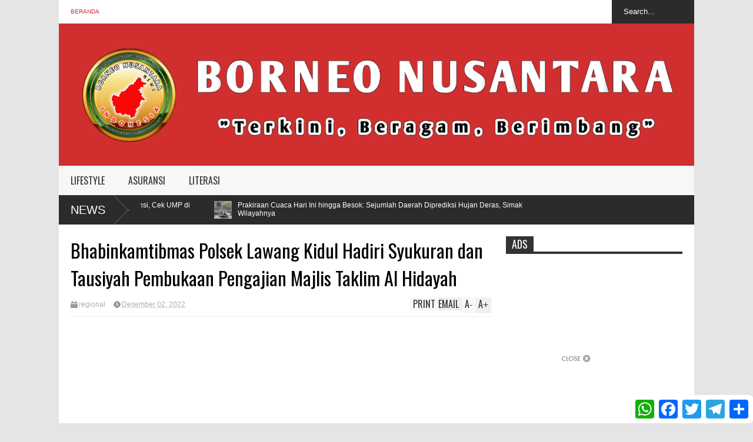

--- FILE ---
content_type: text/html; charset=UTF-8
request_url: https://www.borneonusantaranews.com/2022/12/pj-bupati-muara-enim-buka-festival-seni.html
body_size: 45701
content:
<!DOCTYPE html>
<html class='v2' dir='ltr' xmlns='http://www.w3.org/1999/xhtml' xmlns:b='http://www.google.com/2005/gml/b' xmlns:data='http://www.google.com/2005/gml/data' xmlns:expr='http://www.google.com/2005/gml/expr'>
<head>
<link href='https://www.blogger.com/static/v1/widgets/335934321-css_bundle_v2.css' rel='stylesheet' type='text/css'/>
<script async='async' crossorigin='anonymous' src='https://pagead2.googlesyndication.com/pagead/js/adsbygoogle.js?client=ca-pub-8615093108071068'></script>
<meta content='DB8EC4A68AB92E24940244A85E08D0BA' name='msvalidate.01'/>
<meta content='73d5dff1ca939328' name='yandex-verification'/>
<meta content='width=device-width,initial-scale=1.0,minimum-scale=1.0,maximum-scale=1.0' name='viewport'/>
<script type='text/javascript'>//<![CDATA[
var curl = window.location.href;if (curl.indexOf('m=1') != -1) {curl = curl.replace('m=1', 'm=0');window.location.href = curl;}
//]]></script>
<meta content='text/html; charset=UTF-8' http-equiv='Content-Type'/>
<meta content='blogger' name='generator'/>
<link href='https://www.borneonusantaranews.com/favicon.ico' rel='icon' type='image/x-icon'/>
<link href='https://www.borneonusantaranews.com/2022/12/pj-bupati-muara-enim-buka-festival-seni.html' rel='canonical'/>
<link rel="alternate" type="application/atom+xml" title="Borneo Nusantara - Berita Terkini Hari Ini Indonesia - Atom" href="https://www.borneonusantaranews.com/feeds/posts/default" />
<link rel="alternate" type="application/rss+xml" title="Borneo Nusantara - Berita Terkini Hari Ini Indonesia - RSS" href="https://www.borneonusantaranews.com/feeds/posts/default?alt=rss" />
<link rel="service.post" type="application/atom+xml" title="Borneo Nusantara - Berita Terkini Hari Ini Indonesia - Atom" href="https://www.blogger.com/feeds/6592909741304761731/posts/default" />

<link rel="alternate" type="application/atom+xml" title="Borneo Nusantara - Berita Terkini Hari Ini Indonesia - Atom" href="https://www.borneonusantaranews.com/feeds/1042434349017519430/comments/default" />
<!--Can't find substitution for tag [blog.ieCssRetrofitLinks]-->
<link href='https://blogger.googleusercontent.com/img/b/R29vZ2xl/AVvXsEiFomUGZVa3GveXW2OeLarRwyZP5ClzujFGBaCAvJuNIHXg4Rn2QUF2WteHoR2_MF-X560RMK4RsF61mVH_OjYxtnE_GKkalzBHdkkaF55NK9hykz-lDC8rpvtYX888-ULhj75FF9601MWWvgbwdpUOgVXeEwMZb55oo4GDcP237ch55OomFbVhVWSw/w640-h426/IMG-20221203-WA0031.jpg' rel='image_src'/>
<meta content='Pj. Bupati Muara Enim Buka Festival Seni Budaya Islami

' name='description'/>
<meta content='https://www.borneonusantaranews.com/2022/12/pj-bupati-muara-enim-buka-festival-seni.html' property='og:url'/>
<meta content='Pj. Bupati Muara Enim Buka Festival Seni Budaya Islami' property='og:title'/>
<meta content='Pj. Bupati Muara Enim Buka Festival Seni Budaya Islami

' property='og:description'/>
<meta content='https://blogger.googleusercontent.com/img/b/R29vZ2xl/AVvXsEiFomUGZVa3GveXW2OeLarRwyZP5ClzujFGBaCAvJuNIHXg4Rn2QUF2WteHoR2_MF-X560RMK4RsF61mVH_OjYxtnE_GKkalzBHdkkaF55NK9hykz-lDC8rpvtYX888-ULhj75FF9601MWWvgbwdpUOgVXeEwMZb55oo4GDcP237ch55OomFbVhVWSw/w1200-h630-p-k-no-nu/IMG-20221203-WA0031.jpg' property='og:image'/>
<title>
Pj. Bupati Muara Enim Buka Festival Seni Budaya Islami | Borneo Nusantara - Berita Terkini Hari Ini Indonesia
</title>
<meta content='Pj. Bupati Muara Enim Buka Festival Seni Budaya Islami

' property='og:description'/>
<meta content='https://blogger.googleusercontent.com/img/b/R29vZ2xl/AVvXsEiFomUGZVa3GveXW2OeLarRwyZP5ClzujFGBaCAvJuNIHXg4Rn2QUF2WteHoR2_MF-X560RMK4RsF61mVH_OjYxtnE_GKkalzBHdkkaF55NK9hykz-lDC8rpvtYX888-ULhj75FF9601MWWvgbwdpUOgVXeEwMZb55oo4GDcP237ch55OomFbVhVWSw/s72-w640-c-h426/IMG-20221203-WA0031.jpg' property='og:image'/>
<style type='text/css'>@font-face{font-family:'Oswald';font-style:normal;font-weight:400;font-display:swap;src:url(//fonts.gstatic.com/s/oswald/v57/TK3_WkUHHAIjg75cFRf3bXL8LICs1_FvsUtiZSSUhiCXABTV.woff2)format('woff2');unicode-range:U+0460-052F,U+1C80-1C8A,U+20B4,U+2DE0-2DFF,U+A640-A69F,U+FE2E-FE2F;}@font-face{font-family:'Oswald';font-style:normal;font-weight:400;font-display:swap;src:url(//fonts.gstatic.com/s/oswald/v57/TK3_WkUHHAIjg75cFRf3bXL8LICs1_FvsUJiZSSUhiCXABTV.woff2)format('woff2');unicode-range:U+0301,U+0400-045F,U+0490-0491,U+04B0-04B1,U+2116;}@font-face{font-family:'Oswald';font-style:normal;font-weight:400;font-display:swap;src:url(//fonts.gstatic.com/s/oswald/v57/TK3_WkUHHAIjg75cFRf3bXL8LICs1_FvsUliZSSUhiCXABTV.woff2)format('woff2');unicode-range:U+0102-0103,U+0110-0111,U+0128-0129,U+0168-0169,U+01A0-01A1,U+01AF-01B0,U+0300-0301,U+0303-0304,U+0308-0309,U+0323,U+0329,U+1EA0-1EF9,U+20AB;}@font-face{font-family:'Oswald';font-style:normal;font-weight:400;font-display:swap;src:url(//fonts.gstatic.com/s/oswald/v57/TK3_WkUHHAIjg75cFRf3bXL8LICs1_FvsUhiZSSUhiCXABTV.woff2)format('woff2');unicode-range:U+0100-02BA,U+02BD-02C5,U+02C7-02CC,U+02CE-02D7,U+02DD-02FF,U+0304,U+0308,U+0329,U+1D00-1DBF,U+1E00-1E9F,U+1EF2-1EFF,U+2020,U+20A0-20AB,U+20AD-20C0,U+2113,U+2C60-2C7F,U+A720-A7FF;}@font-face{font-family:'Oswald';font-style:normal;font-weight:400;font-display:swap;src:url(//fonts.gstatic.com/s/oswald/v57/TK3_WkUHHAIjg75cFRf3bXL8LICs1_FvsUZiZSSUhiCXAA.woff2)format('woff2');unicode-range:U+0000-00FF,U+0131,U+0152-0153,U+02BB-02BC,U+02C6,U+02DA,U+02DC,U+0304,U+0308,U+0329,U+2000-206F,U+20AC,U+2122,U+2191,U+2193,U+2212,U+2215,U+FEFF,U+FFFD;}</style>
<style id='page-skin-1' type='text/css'><!--
/*
-----------------------------------------------------------------
Name:     		FLAT NEWS
Version:		2.6.5
- Fixed: pagination not work
Designer: 		Tien Nguyen
URL:      		bloggeritems.com
----------------------------------------------------------------- */
/* Variable definitions
====================
<Variable name="maincolor" description="Main Color" type="color" default="#D12F2F"/>
<Group description="Body Object" selector="body">
<Variable name="body.font" description="Body Font" type="font"
default="normal normal 16px Arial, Tahoma, Helvetica, FreeSans, sans-serif"/>
<Variable name="body.background.color" description="Body Background Color" type="color" default="#e5e5e5"/>
<Variable name="body.background" description="Body Background" type="background"
color="#e5e5e5" default="$(color) none repeat scroll top left"/>
</Group>
<Variable name="emfont" description="Emphasis Font" type="font"
default="normal normal 20px Oswald"/>
*/
body {font:normal normal 16px Arial, Tahoma, Helvetica, FreeSans, sans-serif;
background: #e5e5e5 none repeat scroll top left}
/*Frameworks*/
* {position:relative; word-wrap: break-word;}
body {max-width: 100%; overflow-x: hidden!important}
img {max-width: 100%;height:auto;}
iframe {max-width: 100%;}
.thumbnail {z-index: 10}
.item-thumbnail img{max-width: 9999px}
a {color:#D12F2F;text-decoration:none}
.key {color:#D12F2F}
.hide{display:none;line-height:0}
.clear{clear:both;float:none}
.ib{display:inline-block;*display:inline;zoom:1}
.oh{overflow:hidden; position:relative}
.ti{text-indent:-999px;font-size:0;line-height:0}
.Attribution {display: none}
.widget-item-control{z-index: 1000}
.mainbg{background-color: #D12F2F}
.widget,.section {padding:0;margin:0}
.br4{-webkit-border-radius: 4px;-moz-border-radius: 4px;border-radius: 4px;}
.ease {-webkit-transition: all 200ms ease-in-out;-moz-transition: all 200ms ease-in-out;-o-transition: all 200ms ease-in-out;transition: all 200ms ease-in-out;}
.ease * {-webkit-transition: all 200ms ease-in-out;-moz-transition: all 200ms ease-in-out;-o-transition: all 200ms ease-in-out;transition: all 200ms ease-in-out;}
.maincolor {color:#D12F2F}
.emfont {font:normal normal 20px Oswald}
.section-label {display: none;}
.section.json .widget.Label {display:none}
.item-thumbnail  {overflow: hidden;display: block;}
.comment-form {max-width: 100%;}
.CSS_LIGHTBOX {z-index: 9999!important;}
.table {display: table;width:100%}
.tr {display: table-row;width:100%}
.td {display: table-cell;vertical-align: middle;}
/*DESIGN*/
.wrapper {
width: 1080px;
margin: auto;
background: white;
}
/*TOP-HEADER*/
#top-header {
background: white;
height: 40px;
padding: 0 20px;
}
#page-social .PageList{
float: left;
}
#top-header .PageList {
font-size: 10px;
text-transform: uppercase;
}
#top-header h2 {
display: none;
}
#top-header .PageList li {
padding: 0;
margin: 0 1.5em 0 0;
height: 40px;
line-height: 40px;
}
#page-social .PageList li.selected a {
font-weight: normal;
color: #ccc;
}
#page-social .PageList li a:hover {
text-decoration:underline;
}
#top-header .search-box {
position: absolute;
right: 0;
}
#page-social .LinkList {
position: absolute;
right: 120px;
}
#search-this #search-text {
background: #2b2b2b;
border: none;
height: 40px;
line-height: 40px;
padding: 0 20px;
margin: 0;
display: block;
width: 100px;
color: white;
}
.social-icons .LinkList li a {
display: block;
background-image: url(https://blogger.googleusercontent.com/img/b/R29vZ2xl/AVvXsEhtOGL9Vdv3SfWgMwetZGwQUCIZle9MekTpHrxDrLg42ms-Xvi9SLzZHzr0eu9GETDSwweOzHvCcrgIz-P1pdzJRK6JAOYbnJh90lOY-iOoCxsR6y7CEKAH5SWl43bVSVnmhMu-wgs4Q13v/s1600/color-grey-social-32.png);
background-repeat: no-repeat;
text-indent: -9999px;
font-size: 0;
line-height: 0;
height: 32px;
width: 32px;
margin: 0 5px 0 0;
background-position:-141px -282px
}
.social-icons .LinkList li a:hover{background-position:-391px -282px}
.social-icons .LinkList li {
float: left;
display: block;
}
.social-icons .LinkList li a.facebook{background-position:-0px -0px}
.social-icons .LinkList li a.facebook:hover{background-position:-250px -0px}
.social-icons .LinkList li a.pinterest{background-position:-47px -0px}
.social-icons .LinkList li a.pinterest:hover{background-position:-297px -0px}
.social-icons .LinkList li a.twitter{background-position:-94px -0px}
.social-icons .LinkList li a.twitter:hover{background-position:-344px -0px}
.social-icons .LinkList li a.plus{background-position:-141px -0px}
.social-icons .LinkList li a.plus:hover{background-position:-391px -0px}
.social-icons .LinkList li a.rss{background-position:-188px -0px}
.social-icons .LinkList li a.rss:hover{background-position:-438px -0px}
.social-icons .LinkList li a.vimeo{background-position:-0px -47px}
.social-icons .LinkList li a.vimeo:hover{background-position:-250px -47px}
.social-icons .LinkList li a.dribbble{background-position:-94px -47px}
.social-icons .LinkList li a.dribbble:hover{background-position:-344px -47px}
.social-icons .LinkList li a.tumblr{background-position:-141px -47px}
.social-icons .LinkList li a.tumblr:hover{background-position:-391px -47px}
.social-icons .LinkList li a.dropbox{background-position:-47px -94px}
.social-icons .LinkList li a.dropbox:hover{background-position:-297px -94px}
.social-icons .LinkList li a.flickr{background-position:-47px -141px}
.social-icons .LinkList li a.flickr:hover{background-position:-297px -141px}
.social-icons .LinkList li a.linkedin{background-position:-141px -141px}
.social-icons .LinkList li a.linkedin:hover{background-position:-391px -141px}
.social-icons .LinkList li a.blogspot{background-position:-188px -141px}
.social-icons .LinkList li a.blogspot:hover{background-position:-438px -141px}
.social-icons .LinkList li a.instagram{background-position:-0px -188px}
.social-icons .LinkList li a.instagram:hover{background-position:-250px -188px}
.social-icons .LinkList li a.yahoo{background-position:-47px -188px}
.social-icons .LinkList li a.yahoo:hover{background-position:-297px -188px}
.social-icons .LinkList li a.youtube{background-position:-94px -188px}
.social-icons .LinkList li a.youtube:hover{background-position:-344px -188px}
.social-icons .LinkList li a.digg{background-position:-188px -188px}
.social-icons .LinkList li a.digg:hover{background-position:-438px -188px}
.social-icons .LinkList li a.skype{background-position:-0px -235px}
.social-icons .LinkList li a.skype:hover{background-position:-250px -235px}
.social-icons .LinkList li a.wordpress{background-position:-94px -235px}
.social-icons .LinkList li a.wordpress:hover{background-position:-344px -235px}
.social-icons .LinkList li a.amazon{background-position:-47px -282px}
.social-icons .LinkList li a.amazon:hover{background-position:-297px -282px}
/*LOGO and TOP ADS*/
#brand .widget {
z-index: 2;
overflow: hidden;
line-height: 0!important;
}
#brand .widget .widget-content {
float: right;
}
#brand .Header {
z-index: 1;
padding: 20px;
}
#brand .widget.Header .widget-content {
float: none;
}
#brand .Header .descriptionwrapper {
display: none;
}
#brand .Header .title {
font:normal normal 20px Oswald;
font-size:32px;
font-weight: bold;
color: white;
text-transform: uppercase;
display: block!important;
margin: 0;
}
#brand .widget h2 {
display: none;
}
#brand .Header .title a {
color: white;
}
/*MAIN MENU & SUB MENU*/
#main-menu {
background: #f7f7f7;
height: 50px;
font:normal normal 20px Oswald;
font-size:16px;
z-index: 999;
}
#main-menu .widget {
display: none;
}
#sub-menu {
display: none;
}
#main-menu li {
display: block;
}
#main-menu .menu li {
float: left;
}
#main-menu ul {
padding: 0;
margin: 0;
}
#main-menu ul.sub {
position: absolute;
display: none;
}
#main-menu .menu > li > a,
#main-menu .menu > li > span {
color: #333;
height: 50px;
display: block;
line-height: 50px;
padding: 0 20px;
}
#main-menu .menu > li:hover > span {
background: #ddd;
}
#main-menu .menu > li:hover > a,
#main-menu .menu > li.has-sub:hover > span {
background: #D12F2F;
color: white;
}
#main-menu ul.menu li:hover ul.sub {
display: block;
}
#main-menu .menu .sub li a {
display: block;
background: #333;
width: 200px;
padding: 10px 20px;
color: white;
font: normal normal 16px Arial, Tahoma, Helvetica, FreeSans, sans-serif;
font-size: 16px;
}
#main-menu .menu .sub li span {
display: block;
background: #666;
width: 200px;
padding: 10px 20px;
color: #999;
font: normal normal 16px Arial, Tahoma, Helvetica, FreeSans, sans-serif;
font-size: 16px;
}
#main-menu .menu .sub li a:hover {
background: #D12F2F;
}
/*BREAK NEWS*/
#break-news .label-layout {
background: #2b2b2b;
height: 50px;
overflow: hidden;
}
#break-news .label-layout h2.title {
font-weight: normal;
text-transform: uppercase;
font-size: 20px;
line-height: 50px;
height: 50px;
display: block;
padding: 0 20px 0 0;
background: #2b2b2b;
position: absolute;
z-index: 2;
}
#break-news .label-layout h2.title a {
color: white;
padding: 0 40px 0 20px;
display: block;
background: url(https://blogger.googleusercontent.com/img/b/R29vZ2xl/AVvXsEjcilBr7-0F79BfGdidBnytBipTF0w5MQBkTfUOrBZLQudcwS-en2tBsBDXS0YHeTgzOLU6l9n8xQ7cRiCO0WEJ3zNTO8ntLfgW9Jayap6lLDRHx3gtW-Yns6rrm8ZWL54tRqvjddlQrikO/s1600/break-separate.png) no-repeat right center;
height: 50px;
line-height: 50px;
}
#break-news .label-layout .content .item {
float: left;
height: 50px;
width: auto;
}
#break-news .label-layout .content .item .thumbnail {
float: left;
}
#break-news .label-layout .content .item .item-thumbnail {
height: 30px;
width: 30px;
float: left;
margin: 10px 10px 0 0;
}
#break-news .label-layout .content {
z-index: 1;
}
#break-news .label-layout .content .item .meta {
display: none;
}
#break-news .label-layout .content .item .excerpt {
display: none;
}
#break-news .label-layout .content .item .title {
font-size: 12px;
font-weight: normal;
}
#break-news .label-layout .content .item .title a {
color: white;
display: block;
padding: 10px 20px 0 0;
}
#break-news .label-layout .content .item .title a:hover {
color: #D12F2F;
}
#break-news ul { /* that's your list */
list-style-type: none;
margin: 0;
padding: 0;
width: auto!important;
}
#break-news ul li {
float: left;
min-width: 100px!important;
margin: 0;
padding: 0;
}
/*HOME FLEXIBLE LAYOUT*/
/*common layout*/
body.index div.home .widget.Blog {
display: none;
}
#home-layout {
display: none;
}
body.index div.home #home-layout {
display: block;
}
.static_page #side,
.error_page #side {
display: none;
}
.static_page #main,
.error_page #main {
width: 100%;
float: none;
}
#main {
float: left;
width: 720px;
margin: 0 20px 0 0;
min-height: 10px;
}
#primary {
padding: 20px;
}
#home-layout .label-layout {
margin: 0 0 20px 0;
}
#home-layout .label-layout .excerpt {
line-height: 1.5em;
}
#home-layout .label-layout h2.title {
font:normal normal 20px Oswald;
font-weight: normal;
font-size: 18px;
text-transform: uppercase;
}
#home-layout .label-layout h2.title a {
background: #D12F2F;
color: white;
padding: 0 10px;
}
#side {
float: left;
width: 300px;
}
#home-layout .label-layout h3.title {
font:normal normal 20px Oswald;
font-size: 20px;
font-weight: normal;
line-height: 1.2em;
}
#home-layout .label-layout h3.title a:hover {
filter: alpha(opacity=60);
opacity: 0.6;
}
#home-layout .label-layout .meta a,
.feed-data .meta a,
.related-post .meta a,
.post-wrapper .meta .comment,
.post-wrapper .meta .tags,
.post-wrapper .meta .date {
display: inline-block;
background-image: url(https://blogger.googleusercontent.com/img/b/R29vZ2xl/AVvXsEgo9-DaJ3-yllY7uS4Rjl6SolN37J4AVCsix9vfi6SJsE-Q3kmC_Sm3TGrOr7wH8bMRPNqlkYNTW-6V0r2h-Vxx1CoZDT9fr7jn8cawR_2imtEhJHK2mpNuTbV0wkCDxL5CAx-mAZItWljb/s1600/meta-icons.png);
height: 12px;
font-size: 12px;
line-height:12px;
color: black;
vertical-align: middle;
background-repeat: no-repeat;
padding: 0 0 0 14px;
margin: 0 10px 0 0;
filter: alpha(opacity=40);
opacity: 0.4;
overflow: hidden;
}
.post-wrapper .meta *:hover {
filter: alpha(opacity=100);
opacity: 1;
}
.post-wrapper .post-archive-body .meta > div.post-info {
margin: 5px 0 10px 0;
}
.post-wrapper .meta .post-info {
max-width: 70%;
z-index: 9;
}
.post-wrapper .meta .post-info * {
z-index: 9;
}
#home-layout .label-layout .meta a:hover,
.feed-data .meta a:hover,
.post-wrapper .meta > div:hover,
.related-post .meta a:hover{
color: #D12F2F;
filter: alpha(opacity=100);
opacity: 1;
}
#home-layout .label-layout .meta a.date,
.feed-data .meta a.date,
.post-wrapper .meta div.date,
.related-post .meta a.date {
background-position: 0 -40px;
}
.post-wrapper .meta div.tags {
background-position: 0 -20px;
}
#home-layout .label-layout.hot,
#home-layout .label-layout.three,
#home-layout .label-layout.combine,
#home-layout .label-layout.slider,
#home-layout .label-layout.dark {
clear: both;
}
#home-layout .label-layout .item .thumbnail,
#home-layout .label-layout .item .item-thumbnail {
background: #333;
}
/*HOT layout*/
#home-layout .label-layout.hot .item-first {
background: #D12F2F;
width: 420px;
float:left;
}
#home-layout .label-layout.hot .item-first .thumbnail,
#home-layout .label-layout.hot .item-first .item-thumbnail {
width: 420px;
height: 250px;
overflow: hidden;
}
#home-layout .label-layout.hot .item-first h3.title {
margin: 20px;
}
#home-layout .label-layout.hot .item-first h3.title a {
color: white;
font-size: 30px;
line-height: 1.3em;
}
#home-layout .label-layout.hot .item-first .meta-2 {
height:0;
border-top: 1px solid white;
margin: 0 20px;
filter: alpha(opacity=40);
opacity: 0.4;
}
#home-layout .label-layout.hot .item-first .meta-2 *,
#home-layout .label-layout.hot .item-first .meta-1 {display:none}
#home-layout .label-layout.hot .item-first .excerpt {
padding: 0 20px;
font-size: 14px;
color: white;
filter: alpha(opacity=80);
opacity: 0.8;
min-height: 130px;
}
#home-layout .label-layout.hot .item-first .meta.meta-3 {
background: #EEE;
padding: 10px 20px 10px 20px;
}
#home-layout .label-layout.hot .item-other {
float: right;
width: 280px;
border-top: 1px solid #eee;
padding-top: 20px;
}
#home-layout .label-layout.hot .item-other .thumbnail, #home-layout .label-layout.hot .item-other .item-thumbnail {
width: 280px;
height: 160px;
overflow: hidden;
}
#home-layout .label-layout.hot .item-other h3.title {
margin: 10px 0 10px 0;
}
#home-layout .label-layout.hot .item-other h3.title a{
color: black;
font-size: 20px;
}
#home-layout .label-layout.hot .item-other .meta-1,
#home-layout .label-layout.hot .item-other .meta-3,
#home-layout .label-layout.hot .item-other .excerpt {
display:none;
}
#home-layout .label-layout.hot .item-other .meta-2 {
margin: 0 0 10px 0;
}
#home-layout .label-layout.hot .item-1 {
padding-top: 0;
border-top: none;
}
/*THREE columns layout*/
#home-layout .label-layout.three .item {
float: left;
width: 230px;
margin-left: 15px;
margin-bottom: 15px;
}
#home-layout .label-layout.three .item-0,
#home-layout .label-layout.three .item-3,
#home-layout .label-layout.three .item-6 {
clear: left;
margin-left: 0;
}
#home-layout .label-layout.three .item .thumbnail {
width: 230px;
height: 125px;
overflow: hidden;
}
#home-layout .label-layout.three .item .item-thumbnail {
width: 230px;
height: 125px;
}
#home-layout .label-layout.three .meta-1 {
margin: 10px 0 10px 0;
}
#home-layout .label-layout.three .meta-2,
#home-layout .label-layout.three .meta-3 {
display:none;
}
#home-layout .label-layout.three .excerpt {
font-size: 12px;
color: #666;
}
/*DARK layout*/
#home-layout .label-layout.dark .item {
padding: 20px;
background: #F0F0F0;
margin: 0 0 1px 0;
}
#home-layout .label-layout.dark .thumbnail,
#home-layout .label-layout.dark .item-thumbnail {
width: 70px;
height: 70px;
overflow: hidden;
}
#home-layout .label-layout.dark .thumbnail {
float: left;
margin: 0 20px 0 0;
z-index: 2;
}
#home-layout .label-layout.dark .meta-1,
#home-layout .label-layout.dark .meta-3,
#home-layout .label-layout.dark .excerpt {
display: none;
}
#home-layout .label-layout.dark .meta-2 {
margin: 10px 0 0 0;
}
/*TWO columns layout*/
#home-layout .label-layout.two .item-first {
float: left;
width: 350px;
margin: 0 20px 0 0;
}
#home-layout .label-layout.two .meta-1,
#home-layout .label-layout.two .meta-3,
#home-layout .label-layout.two .excerpt {
display: none;
}
#home-layout .label-layout.two .meta-2 {
margin: 5px 0 5px 0;
}
#home-layout .label-layout.two .item-first h3.title {
margin: 15px 0 10px 0;
}
#home-layout .label-layout.two .item-first h3.title a {
font-size: 26px;
line-height: 1.3em;
}
#home-layout .label-layout.two .item-other h3.title a {
color: black;
}
#home-layout .label-layout.two .item-first .excerpt {
font-size: 14px;
display: block;
margin: 0;
}
#home-layout .label-layout.two .item-other {
float: left;
width: 350px;
margin: 10px 0 0 0;
padding: 15px 0 0 0;
border-top: 1px solid #eee;
}
#home-layout .label-layout.two .item-1 {
border: none;
margin: 0;
padding: 0
}
#home-layout .label-layout.two .item-first .thumbnail,
#home-layout .label-layout.two .item-first .item-thumbnail {
width: 350px;
height: 230px;
overflow: hidden;
}
#home-layout .label-layout.two .item-other .thumbnail,
#home-layout .label-layout.two .item-other .item-thumbnail {
width: 70px;
height: 70px;
overflow: hidden;
float: left;
margin: 0 20px 5px 0;
}
/*ONE columns layout*/
#home-layout .label-layout.oneleft {
float: left;
width: 350px;
}
#home-layout .label-layout.oneright {
float: right;
width: 350px;
}
#home-layout .label-layout.oneleft .item-first .thumbnail,
#home-layout .label-layout.oneleft .item-first .item-thumbnail,
#home-layout .label-layout.oneright .item-first .thumbnail,
#home-layout .label-layout.oneright .item-first .item-thumbnail {
width: 350px;
height: 230px;
overflow: hidden;
margin: 0 0 10px 0;
}
#home-layout .label-layout.oneleft .meta-1,
#home-layout .label-layout.oneright .meta-1,
#home-layout .label-layout.oneleft .meta-3,
#home-layout .label-layout.oneright .meta-3 {
display: none;
}
#home-layout .label-layout.oneleft .item-first h3.title,
#home-layout .label-layout.oneright .item-first h3.title {
font-size: 26px;
margin: 10px 0 10px 0;
}
#home-layout .label-layout.oneleft .item-first .excerpt,
#home-layout .label-layout.oneright .item-first .excerpt {
font-size: 14px;
margin: 0 0 15px 0;
}
#home-layout .label-layout.oneleft .meta,
#home-layout .label-layout.oneright .meta {
margin: 5px 0 10px 0;
}
#home-layout .label-layout.oneleft .item-other,
#home-layout .label-layout.oneright .item-other {
padding: 15px 0 0 0;
border-top: 1px solid #eee;
margin: 0 0 15px 0;
}
#home-layout .label-layout.oneleft .item-other .thumbnail,
#home-layout .label-layout.oneleft .item-other .item-thumbnail,
#home-layout .label-layout.oneright .item-other .thumbnail,
#home-layout .label-layout.oneright .item-other .item-thumbnail {
width: 70px;
height: 70px;
overflow: hidden;
}
#home-layout .label-layout.oneleft .item-other .thumbnail,
#home-layout .label-layout.oneright .item-other .thumbnail {
float: left;
margin: 0 15px 0 0;
}
#home-layout .label-layout.oneleft .item-other .excerpt,
#home-layout .label-layout.oneright .item-other .excerpt {
display: none;
}
#home-layout .label-layout.oneleft .item-other h3.title,
#home-layout .label-layout.oneright .item-other h3.title {
margin: 0 0 5px 0;
}
#home-layout .label-layout.oneleft .item-other h3.title a,
#home-layout .label-layout.oneright .item-other h3.title a {
color:black;
}
/*SLIDER layout*/
#home-layout .label-layout.slider .banner { position: relative; overflow: hidden; }
#home-layout .label-layout.slider .banner li { list-style: none; }
#home-layout .label-layout.slider .banner ul li { float: left; }
#home-layout .label-layout.slider .thumbnail,
#home-layout .label-layout.slider .item-thumbnail {
width: 720px;
height: 300px;
overflow: hidden;
z-index: 0;
}
#home-layout .label-layout.slider .meta,
#home-layout .label-layout.slider .excerpt {
display: none;
}
#home-layout .label-layout.slider .banner ul {
margin: 0;
padding: 0;
}
#home-layout .label-layout.slider h3.title {
position:absolute;
top: 35%;
left: 0;
text-align: center;
font-size: 30px;
width: 90%;
margin: 0 5%;
background-color: rgba(0, 0, 0, 0.5);
padding: 10px 0 15px 0;
}
#home-layout .label-layout.slider h3.title a{
color: white;
text-shadow: 3px 3px 3px #000;
}
#home-layout .label-layout.slider h3.title a:hover{
color: #D12F2F;
filter: alpha(opacity=100);
opacity: 1;
}
#home-layout .label-layout.slider ol.dots {
position: absolute;
left: 0;
bottom: 10px;
width: 100%;
padding: 0;
margin: 0;
text-align: center;
}
#home-layout .label-layout.slider .dots li {
cursor: pointer;
background: white;
display: inline-block;
margin: 0 5px;
padding: 0 5px;
border: 1px solid #000;
filter: alpha(opacity=60);
opacity: 0.6;
font-size: 11px;
font-weight: bold;
}
#home-layout .label-layout.slider .dots li.active {
filter: alpha(opacity=100);
opacity: 1;
background: #D12F2F;
color: white;
border-color: white;
}
#home-layout .label-layout.slider .dots li:hover {
filter: alpha(opacity=100);
opacity: 1;
}
/*COMBINE layout*/
#home-layout .label-layout.combine .item.item-3,
#home-layout .label-layout.combine .item.item-5,
#home-layout .label-layout.combine .item.item-7,
#home-layout .label-layout.combine .item.item-9,
#home-layout .label-layout.combine .item.item-11{
clear: left;
}
#home-layout .label-layout.combine .item .meta-1 {
display: none;
}
#home-layout .label-layout.combine .item .meta-3 {
clear: both;
line-height: 0;
}
#home-layout .label-layout.combine .item .meta-3 * {
display: none;
}
#home-layout .label-layout.combine .item.item-first .thumbnail,
#home-layout .label-layout.combine .item.item-first .item-thumbnail {
width: 350px;
height: 250px;
overflow: hidden;
}
#home-layout .label-layout.combine .item.item-first .thumbnail {
float: left;
margin: 0 20px 0 0;
}
#home-layout .label-layout.combine .item.item-first .meta-2 {
float: left;
width: 350px;
margin: 10px 0 10px 0;
}
#home-layout .label-layout.combine .item.item-first .excerpt {
float: left;
width: 350px;
margin: 0;
}
#home-layout .label-layout.combine .item.item-first h3.title {
font-size: 26px;
}
#home-layout .label-layout.combine .item.item-other .thumbnail,
#home-layout .label-layout.combine .item.item-other .item-thumbnail {
width: 70px;
height: 70px;
overflow: hidden;
}
#home-layout .label-layout.combine .item.item-other {
float: left;
width: 360px;
margin: 15px 0 0 0;
padding: 15px 0 0 0;
border-top: 1px solid #eee;
}
#home-layout .label-layout.combine .item.item-other .thumbnail {
float: left;
margin: 0 15px 0 0;
}
#home-layout .label-layout.combine .item.item-other h3.title {
float: left;
width: 265px;
}
#home-layout .label-layout.combine .item.item-other h3.title a{
color: black;
}
#home-layout .label-layout.combine .item.item-other .meta-2 {
margin: 10px 0;
float: left;
width: 265px;
}
#home-layout .label-layout.combine .item.item-other .excerpt {
display: none;
}
#home-layout .label-layout.combine .item.item-first{
clear: both;
margin: 0 0 5px 0;
}
/* SIDEBAR */
/*common for side*/
#side h2 {
font:normal normal 20px Oswald;
text-transform: uppercase;
font-weight: normal;
font-size: 18px;
border-bottom: 4px solid #333;
}
#side h2 span {
background: #f0f0f0;
margin: 0 3px 0 0;
padding: 0 10px;
}
#side h2 span.active {
background: #333;
color: white;
}
#side .widget .widget-content {
clear:both;
padding: 10px 0;
margin: 0 0 20px 0;
}
#side .widget ul {
padding: 0;
margin: 0;
}
#side .widget li {
display:block;
}
#side #tabs {
overflow: hidden;
}
#side #tabs .widget {
height: 0px;
overflow: hidden;
}
#side #tabs .widget h2 {
display:none;
}
#side #tabs .widget.tab-active {
height: auto;
overflow: hidden;
}
#side #tabs h2 span {
cursor: pointer;
}
#side #tabs h2 span:hover {
background: #D12F2F;
color: white;
}
#side #tabs h2 span.active:hover {
background: #333;
color: white;
}
/*feed data widgets*/
.feed-data .item {
margin: 15px 0 0 0;
padding: 10px 0 0 0;
border-top: 1px solid #eee;
clear: both;
}
.feed-data .item-0 {
margin: 0;
padding: 0;
border-top: none;
}
.feed-data .item .thumbnail,
.feed-data .item .item-thumbnail {
width: 70px;
overflow: hidden;
height: 70px;
}
.feed-data .item .thumbnail {
float: left;
margin: 3px 10px 0 0;
z-index: 2;
}
.feed-data .item .meta,
.feed-data .item .excerpt {
display: none;
}
.feed-data .item .meta-2 {
display: block;
margin: 5px 0;
}
.feed-data .item h3.title {
font:normal normal 20px Oswald;
font-weight: normal;
font-size: 16px
}
.feed-data.recent-comments .item  .meta-2 {
height: 0.8em;
margin: 10px 0 7px 0;
}
.feed-data.recent-comments .item .excerpt {
display: block;
margin: 0;
}
/*COMMON WIDGET CSS*/
.PopularPosts .widget-content ul li {
font:normal normal 20px Oswald;
font-size:16px;
border-top: 1px solid #eee;
}
.PopularPosts .widget-content ul li:first-child {
border: none;
}
.PopularPosts .item-thumbnail {
width: 70px;
height: 70px;
margin: 0 10px 10px 0;
z-index: 1;
}
.PopularPosts .item-snippet {
font:normal normal 16px Arial, Tahoma, Helvetica, FreeSans, sans-serif;
font-size: 12px;
color: #666;
line-height: 1.5em;
}
.cloud-label-widget-content .label-size {
background: #D12F2F;
margin: 0 5px 5px 0;
float: left;
padding: 5px;
font:normal normal 20px Oswald;
font-size: 16px;
filter: alpha(opacity=100);
opacity: 1;
}
.cloud-label-widget-content .label-size .label-count {
display: inline;
color: #FFF;
filter: alpha(opacity=60);
opacity: 0.8;
font-weight: normal;
font-size: 12px;
}
.cloud-label-widget-content .label-size a {
color: white;
}
/*FOOTER*/
#footer-ads {
width: 728px;
text-align: center;
margin: 30px auto;
}
#footer-ads .widget h2 {
display: none;
}
#footer-widgets {
background: #f8f8f8;
padding: 40px 0;
}
#footer-widgets .widget {
display: inline-block;
vertical-align: top;
width: 20%;
margin: 0 0 0 4%;
}
#footer-widgets .widget h2 {
font:normal normal 20px Oswald;
font-size: 16px;
text-transform: uppercase;
font-weight: normal;
margin: 0 0 10px 0;
}
#footer-widgets .widget a:hover {
text-decoration: underline;
}
#footer-widgets .widget ul {
padding: 0;
}
#footer-widgets .widget li {
margin: 10px 0 0 0;
padding: 10px 0 0 15px;
border-top: 1px solid #eee;
display: block;
background: url(https://blogger.googleusercontent.com/img/b/R29vZ2xl/AVvXsEixfov3eZzsem0Pj_GhQngf4b5GXs515siZBoy0DM5RNm66v6lUFPVwd3glOFkU3TtN-3FYghMeUObmFJBNHp6OwlrNPRhQd7NbQDQ3riDy6DNz6nbh_Yx_PKImJxOQB_CchKpl-mzdVMCF/s1600/li-arrow.png) no-repeat 0 13px;
}
#footer-widgets .widget li span {
background: #ddd;
color: white;
font-size: 10px;
font-weight: bold;
padding: 0px 3px;
}
#footer-widgets .contact-form-widget form span {
color: red;
}
#footer-widgets .contact-form-widget {
color: #999;
font-size: 12px;
}
#footer-widgets .contact-form-widget form input.contact-form-button-submit {
background: #D12F2F;
border: none;
-webkit-border-radius: 0;
-moz-border-radius: 0;
border-radius: 0;
-moz-box-shadow: none;
-webkit-box-shadow: none;
box-shadow: none;
width: 100%;
height: 2em;
font:normal normal 20px Oswald;
text-transform: uppercase;
font-weight: normal;
font-size: 16px;
cursor: pointer;
}
#footer-widgets .contact-form-widget form input.contact-form-button-submit:hover {
filter: alpha(opacity=60);
opacity: 0.6;
}
#copyright {
background: #333;
padding: 30px 0;
font-size: 12px;
color: #ccc;
text-align: center;
}
#copyright a {
color: white;
}
#copyright a:hover {
color: #D12F2F;
}
/*POST ENTRY*/
.post-archive-body .thumbnail,
.post-archive-body .item-thumbnail {
width: 300px;
height: 200px;
overflow: hidden;
}
.post-archive-body .thumbnail {
float: left;
margin: 5px 20px 20px 0;
z-index: 99;
}
.post-archive-body {
margin: 0 0 20px 0;
}
.post-archive-body h2.post-title {
font:normal normal 20px Oswald;
font-size:24px;
font-weight: normal;
margin-bottom: 0;
}
.post-wrapper .meta > div {
margin: 10px 5px 5px 0;
}
.post-wrapper .meta > div a {
color: #333
}
.post-wrapper .meta .comment,
.post-wrapper .meta .date {
z-index: 9
}
.post-body-snippet {
margin: 0;
}
.post-title.single-title {
font:normal normal 20px Oswald;
font-size:32px;
font-weight: normal;
}
.post-single-body {
line-height: 1.5em;
border-top: 1px solid #eee;
margin: 10px 0 0 0;
padding: 10px 0 0 0;
}
td.tr-caption {
font-style: italic;
color: #999;
}
.post-body blockquote {
margin: 15px 20px 20px 0;
padding: 15px;
background: #f0f0f0;
font-style: italic;
font:normal normal 20px Oswald;
border-top: 6px solid #D12F2F;
line-height: 2;
font-size: 14px;
color: #333;
}
.post-wrapper .meta div.tags a:hover {
color: #D12F2F;
}
.post-wrapper .post-author {
text-align: right;
margin: 0.5em 0;
font-size: 13px;
font-style: italic;
color: #ccc;
}
.post-wrapper .post-author a {
font-weight: bold;
}
.post-body h2,
.post-body h3,
.post-body h4 {
font:normal normal 20px Oswald;
text-transform: none;
margin: 1em 0 0.5em 0;
}
.Blog h4 {
font:normal normal 20px Oswald;
font-weight: normal;
text-transform: uppercase;
font-size: 20px;
}
post-body h2 {
font-size: 26px;
}
.post-body h3 {
font-size: 20px;
}
.post-body h4 {
font-size: 16px;
text-align: left!important;
text-transform: none;
}
.share-post .title {
float: left;
padding: 0 10px 0 0;
}
.share-post .addthis_toolbox {
padding: 4px 0 0 0;
}
.share-post .addthis_toolbox .addthis_button_tweet {
width: 85px;
}
.share-post .addthis_toolbox .addthis_button_facebook_like {
width: 80px;
}
.share-post .addthis_toolbox .addthis_button_google_plusone {
width: 65px;
}
.share-post {
padding: 10px 0;
border: 1px solid #eee;
border-left: none;
border-right: none;
margin: 20px 0;
z-index: 999;
}
.post-wrapper .meta > div.post-apps * {
line-height: 12px;
}
.post-wrapper .meta > div.post-apps {
position: absolute;
right: 0;
width: 100%;
z-index: 1;
top: 0px;
background: none;
font-size: 16px;
filter: alpha(opacity=100);
opacity: 1;
}
.post-apps a {
color: black;
font:normal normal 20px Oswald;
font-size:16px;
text-transform: uppercase;
}
.post-apps a.zoom-text {
float: right;
}
.post-apps .addthis_toolbox {
float: right;
}
.post-apps a.addthis_button_print span {
margin: -1px 6px 0 0;
}
.post-apps a.addthis_button_email span {
margin: -2px 5px 0 10px;
}
.post-apps a.addthis_button_print {
background: #f8f8f8;
padding: 5px;
margin: -10px 0 0 0;
float: right;
}
.post-apps a.addthis_button_email {
background: #f0f0f0;
padding: 5px 5px 6px 0;
margin: -10px 0 0 0;
float: right;
}
.zoom-out-text {
background: #f8f8f8;
padding: 5px 5px 8px 5px;
margin: -10px 0 0 0;
}
.zoom-in-text {
background: #f0f0f0;
padding: 5px 5px 8px 5px;
margin: -10px 0 0 0;
}
.zoom-text span {
font: normal normal 16px Arial, Tahoma, Helvetica, FreeSans, sans-serif;
}
/*RELATED POSTS*/
.related-post h6.title {
font:normal normal 20px Oswald;
font-size:19px;
font-weight: normal;
}
.related-post h6.title a {
color: black;
}
.related-post h6.title a:hover {
color: #D12F2F;
}
.related-post .item {
float: left;
width: 230px;
margin-left: 15px;
margin-top: 10px;
}
.related-post .item-0,
.related-post .item-6 {
margin-left: 0;
}
.related-post .item .item-thumbnail,
.related-post .item .thumbnail {
width: 230px;
height: 125px;
overflow: hidden;
}
.related-post .meta-1 {
margin: 10px 0 0 0;
}
.related-post .meta-2,
.related-post .meta-3,
.related-post .meta-4,
.related-post .meta-5,
.related-post .meta-6 {
display:none;
}
.related-post .excerpt {
display:none;
}
/*PAGINATION*/
.static-pagination .home-link:hover {
text-decoration: underline;
}
.static-pagination {
font:normal normal 20px Oswald;
font-size:16px;
text-align: center;
}
.paginations {
float: left;
width: 100%;
margin: 20px 0;
padding: 20px 0;
border: 1px solid #eee;
border-left: none;
border-right: none;
}
.paginations .item span {
font-size: 10px;
color: #ccc;
text-transform: uppercase;
display: block;
}
.paginations .item a {
font:normal normal 20px Oswald;
display: block;
font-size: 16px;
}
.paginations .item {
float: right;
text-align: right;
}
.paginations .item:first-child {
float: left;
text-align: left;
}
.paginations .item a:hover {
text-decoration: underline;
}
.index .paginations > span {
background: #f8f8f8;
display: inline-block;
padding: 0 10px;
font:normal normal 20px Oswald;
font-size:16px;
border: 1px solid #EEE;
margin: 0 5px 0 0;
}
.index .paginations > a {
display: inline-block;
border: 1px solid #EEE;
padding: 0 10px;
margin: 0 5px 0;
font:normal normal 20px Oswald;
font-size:16px;
}
.index .paginations > a:hover {
background: #D12F2F;
color: white;
}
.index .paginations {
border: none;
padding: 0;
margin: 0;
}
/*COMMENTS*/
.comments .comment-block {
background: #FFF;  border-radius: 1px;  -moz-border-radius: 1px;  -webkit-border-radius: 1px;  box-shadow: 0 1px 3px 0 #B5B5B5;  -moz-box-shadow: 0 1px 3px 0 #b5b5b5;  -webkit-box-shadow: 0 1px 3px 0 #B5B5B5;  position: relative;  padding: 10px 10px 15px 10px;
margin-left: 25px;
}
.comments .thread-toggle {
display: none;
}
.comments .avatar-image-container {
overflow: hidden;  width: 45px;  height: 45px;
margin: 15px 10px 10px 0;  background: #FFF;  padding: 2px;  -moz-border-radius: 1px;  -webkit-border-radius: 1px;  box-shadow: 0 0 3px #B5B5B5;  -moz-box-shadow: 0 0 3px #b5b5b5;  -webkit-box-shadow: 0 0 3px #B5B5B5;
float: left;
z-index: 9;
position: relative;
max-width: 100px;
max-height: 100px;
}
.comments .avatar-image-container img {
max-width: 100%;
width: 100%;
}
.comments .comments-content .user {
font-weight: normal;
font-style: italic;
display: block;
margin: 12px 0 0 0;
}
.comments .comments-content .datetime {
display: block;
font-size: 11px;
}
.comments .comments-content .icon.blog-author {
display: none;
}
.comment-actions.secondary-text a {
background: #DDD;
padding: 3px 10px;
}
.comment-actions.secondary-text {
position: absolute;
bottom: 0;
right: 0;
text-shadow: 0 1px 1px #FFF;
font-size: 11px;
}
.comment-actions.secondary-text a:hover {
background: #333;
text-shadow: 0 1px 1px #000;
}
.comment-actions a:hover {
color: white;
}
.comments .continue a {
padding: 0;
}
.comments .comments-content .inline-thread {
padding: 0;
}
.comments .comments-content .comment-replies {
margin-left: 50px;
}
ol.thread-chrome.thread-expanded .continue {
display: block;
text-align: right;
font:normal normal 20px Oswald;
font-weight: normal;
text-transform: uppercase;
font-size: 18px;
}
.separator a[style="margin-left: 1em; margin-right: 1em;"] {margin-left: auto!important;margin-right: auto!important;}
/*--emoticons*/
#emo-but {
display: inline-block;
}
#emo-but a {
padding: 4px 4px 0px;
line-height: 0;
background: #fbfbfb;
}
#emo-but a:hover {
background: #f8f8f8;
}
#emo-box .item {
float: left;
text-align: center;
padding: 10px 0;
width: 85px;
font-size: 12px;
height: 30px;
line-height: 1;
}
#emo-box {
background: #fbfbfb;
margin: -2px 0 0 0;
display: none;
}
/*comment switcher*/
#comment-post-message a {
margin: 4px 0 0 0.5em;
padding: 4px;
background: #f8f8f8;
font: normal normal 16px Arial, Tahoma, Helvetica, FreeSans, sans-serif;
font-size: 10px;
display: inline-block;
vertical-align: top;
}
#comment-post-message a.default {
color: #D12F2F;
}
#comment-post-message a.facebook{
color: #6d84b4;
}
#comment-post-message a:hover {
text-decoration: underline;
}
#comment-post-message a.active {
color: #ccc;
cursor: text;
text-decoration: none;
}
.comment-box {
display : none
}
.comment-content iframe {
display: block;
width: 100%;
height: 300px;
max-height: 100%;
border: none;
clear: both;
}
.blog-comment-message {
padding: 10px;
background: #fbfbfb;
border: 1px solid #eee;
margin: 10px 0;
}
/*404*/
.desc-404 {
text-align: center;
font-size: 30px;
margin: 30px 0 0 0;
}
.img-404 {
font:normal normal 20px Oswald;
color: #ccc;
font-size: 150px;
text-align: center;
}
.error_page .paginations {
font:normal normal 20px Oswald;
text-align: center;
font-size: 30px;
text-transform: uppercase;
border: none;
}
/*JUMP TOP*/
a.scrollup {
z-index:2;
background: #444 url(https://blogger.googleusercontent.com/img/b/R29vZ2xl/AVvXsEhbgxucRba55MVvEgNXdGhY9QQoZ18RO0rejLeFZ-9XMAOR6aahRGGoxVf9vi2OcKC2abtKgylXXbaoJMYDRml127trwnumM3z86HWlaIY9nSBxWHvXWKZFhrQEVVCxnW7w8CKPCzkNgMSF/s1600/jump-top-arrow.png) no-repeat center center;
width:40px;
height:40px;
text-indent:-99999px;
border-radius:2px;
-moz-border-radius:2px;
-webkit-border-radius:2px;
position:fixed;
bottom:-100px;
right:10px;
cursor:pointer;
-webkit-transition:all .3s ease-in-out;
-moz-transition:all .3s ease-in-out;
-o-transition:all .3s ease-in-out;
-ms-transition:all .3s ease-in-out;
transition:all .3s ease-in-out;
overflow:auto;
opacity:.7;
}
a.scrollup:hover{
filter: alpha(opacity=100);
opacity: 1;
}
/*SCROLL BAR*/
::-webkit-scrollbar {
width:8px;
height:8px;
}
::-webkit-scrollbar-track {
background:#FFF;
-webkit-box-shadow:inset 1px 1px 2px #E0E0E0;
border:1px solid #D8D8D8;
}
::-webkit-scrollbar-thumb {
background:#D12F2F;
-webkit-box-shadow:inset 1px 1px 2px rgba(155,155,155,0.4);
}
::-webkit-scrollbar-thumb:hover {
-webkit-box-shadow:inset 1px 1px 10px rgba(0,0,0,0.3);
}
::-webkit-scrollbar-thumb:active {
background:#888;
-webkit-box-shadow:inset 1px 1px 2px rgba(0,0,0,0.3);
}
/* RESPONSIVE */
/* ############### */
.selectnav {display:none;}
@media screen and (max-width: 1079px) {
#res-menu-1, #res-menu-2 {display: none;}
.selectnav {display:block;}
.wrapper {width: 760px}
#selectnav1 {
width: 300px;
height: 30px;
margin: 4px 0 0 0;
border: 1px solid #EEE;
font-size: 10px;
padding: 5px;
}
#selectnav2 {
font:normal normal 20px Oswald;
font-size: 20px!important;
color: #D12F2F;
background: transparent;
border: none;
font-size: 10px;
padding: 5px 5px;
width: 100%;
height: 50px;
}
#brand {
height: auto;
}
#brand .widget {
position: static;
margin: auto;
clear: both;
float: none;
text-align: center;
max-width: 728px;
display: block;
}
#main {
width: 100%;
clear: both;
float: none;
}
#side {
width: 100%;
float: none;
clear: both;
margin: 40px 0 0 0;
}
#side #side-bot .widget {
width: 300px;
float: left;
margin: 0 60px 0 0;
}
#footer-widgets .widget {
display: inline-block;
vertical-align: top;
width: 40%;
margin: 0 5% 20px;
}
#brand .widget a img {
display: block;
margin: auto;
}
}
@media screen and (max-width: 759px) {
.adsbygoogle, .adsbygoogle *, .adsbygoogle iframe {
overflow: hidden!important;
max-width: 100%!important;
position: static!important;
}
.scrollup {display: none!important;}
.wrapper {width: 390px;}
#top-header {
height: auto;
}
#selectnav1 {
clear: both;
width: 100%!important;
float: none;
margin: 0 0 10px 0!important;
padding: 0;
}
#page-social .LinkList,
#top-header .PageList,
#top-header .search-box,
#search-this #search-text {
position: static;
float: none;
clear: both;
width: 100%;
margin: auto;
padding: 0;
}
#top-header .widget ul {
padding: 0;
}
#search-this #search-text {
margin: 10px 0 15px 0
}
.social-icons .LinkList {
text-align: center;
}
.social-icons .LinkList li,
.social-icons .LinkList a,
.social-icons .LinkList div,
.social-icons .LinkList ul {
display: inline-block;
}
#brand .widget, #footer-ads {
display: none;
}
#brand .widget.Header {
display: block;
}
#home-layout .label-layout .item,
#home-layout .label-layout .item-first .thumbnail,
#home-layout .label-layout.hot .item .thumbnail,
#home-layout .label-layout.hot .item .item-thumbnail {
width: 100%!important;
}
#home-layout .label-layout.hot .item .item-thumbnail img{
min-width: 100%;
min-height: 100%;
}
#home-layout .label-layout.hot .item-first {
margin: 0 0 20px 0
}
#home-layout .label-layout.three .item .thumbnail,
#home-layout .label-layout.three .item .item-thumbnail,
#home-layout .label-layout.three .item .item-thumbnail img {
width: 100%!important;
}
#home-layout .label-layout.three .item .item-thumbnail img {
min-height: 125px;
}
#home-layout .label-layout.three .item {
margin: 0 0 20px 0;
}
#home-layout .label-layout.dark .thumbnail {
width: 70px!important;
}
#home-layout .label-layout.dark .item {
width: auto!important;
}
#home-layout .label-layout.two .item-first {
margin: 0 0 15px 0;
padding: 0 0 15px 0;
border-bottom: 1px solid #eee
}
#side .widget, #side .section {
width: 100%!important;
}
.banner.has-dots {
width: 100%!important;
}
#footer-widgets {
padding: 30px 20px;
}
#footer-widgets .widget{
width: 100%!important;
margin: 10px 0;
}
#main {
max-width: 100%;
}
.post-apps {
position: static!important;
clear: both;
float: none;
text-align: left;
margin: 15px 0 0 0!important;
width: 100%!important;
padding: 0!important;
}
.post-apps a.zoom-text {
float: left;
}
.post-apps .addthis_toolbox {
float: left;
}
.facebook-comment * {
width: 100%!important;
display: block;
position: relative!important;
max-width: 100%!important;
}
.fb_iframe_widget {
width: 100%!important;
}
.fb_iframe_widget span {
width: 100%!important;
}
.related-post .item {
max-width: 100%;
margin-left: auto!important;
margin-right: auto!important;
float: none;
}
.Blog h4 {
display: block;
clear: both;
float: none!important;
position: static!important;
text-align: center;
}
#comment-post-message a {
display: block;
}
.paginations .item {
display: block;
clear: both;
text-align: center!important;
width: 100%!important;
float: none;
position: static!important;
margin: 0 0 10px 0;
}
#home-layout .label-layout.combine .item.item-other h3.title,
#home-layout .label-layout.combine .item.item-other .meta-2	{
float: none;
width: auto;
}
#side h2 {
font-size: 90%;
}
p, div {
max-width: 100%;
}
.post-wrapper .meta .post-info, .post-wrapper .meta .post-info div {
max-width: 100%!important;
float: none;
clear: both;
display: block!important;
}
.post-wrapper .meta .post-info > div {
margin-bottom: 5px;
}
}
@media screen and (max-width: 389px) {
#footer-widgets {
padding: 20px 10px;
}
.wrapper, .item, .widget, .section, #main, #side, .label-layout {
max-width: 100%;
margin-left: auto!important;
margin-right: auto!important;
}
}
/*PRINT*/
@media print {
#top-header,
#brand .widget,
#main-menu,
#break-news,
#side,
#footer-ads,
#footer,
.share-post,
.related-post,
.paginations,
.comments,
.facebook-comment,
.meta {
display:none!important;
}
#brand .widget.Header {
display: block!important;
}
#main {
float: none;
clear: both;
width: 100%;
}
.print-url {
display: block!important;
}
}
/*WIDGETS FOR ADMIN ONLY*/
#HTML99 {
display: none;
}
.facebook-comment.comment-box .fb_iframe_widget,
.facebook-comment.comment-box .fb_iframe_widget span,
.facebook-comment.comment-box .fb_iframe_widget iframe{
display: block!important;
width: 100%!important;
}
/*Post reactions*/
.reactions-label {
display: block;
background: #333;
color: white;
padding: 10px;
font-size: 12px;
margin: 13px 4px 0 0;
line-height: 1em;
}
.reactions-label-cell {
line-height: 0;
}
.reactions-iframe {
margin: 17px 0 0 0;
height: 1.5em;
}
/*Fix print and email buttons*/
.post-apps .addthis_toolbox {
width: 75%;
}
.post-apps .addthis_button_print {
float: right;
}
.post-apps .addthis_button_email {
float: right;
}
.paginations.item_pagination .item {
max-width: 50%;
}
/*Post Pagination*/
.bs-next {
display: none;
}
.bs-next.active {
display: block;
}
.bs-next-pn {
background: white;
padding: 4px;
margin: 0 5px 0 0;
font-size: 12px;
line-height: 1em;
display: block;
float: left;
}
.bs-next-pn-holder {
clear: both;
margin: 10px 0 0 0;
padding: 5px;
background: #f0f0f0;
}
.bs-next-pn:hover {
color: white;
background: #D12F2F;
}
.bs-next-pn.active {
background: #ccc;
color: white;
}
/* google maps */
.bs-post-map iframe {
display: block;
width: 100%;
height: 400px;
border: none;
margin: 10px 0 0 0;
}
// fire fox max-width problem
table.tr-caption-container[align="center"], table.tr-caption-container[align="center"] *{
display: block;
max-width: 100%;
margin: auto;
}

--></style>
<script src='https://ajax.googleapis.com/ajax/libs/jquery/1.8.3/jquery.min.js' type='text/javascript'></script>
<script src='//s7.addthis.com/js/300/addthis_widget.js#pubid=xa-51be7bd11b8b90a4' type='text/javascript'></script>
<!--[if lt IE 8]> <style type="text/css"> #home-layout .label-layout .meta a, .feed-data .meta a, .related-post .meta a, .post-wrapper .meta div, #home-layout .label-layout.slider .dots li, #footer-widgets .widget, .index .paginations span, .index .paginations a, #emo-but, #comment-post-message a { *display:inline; } #page-social .LinkList { right: -750px; } #top-header .search-box { top: 0; } #break-news .label-layout .content .item { width: 200px; } #break-news .label-layout .content .item { width: 200px; } #main-menu { z-index: 99; } #primary { z-index: -1; } .cloud-label-widget-content .label-size { display:inline-block; *display:block; } </style> <![endif]-->
<!--[if lt IE 9]> <style type="text/css"> .comments .comment-block {border: 1px solid #ccc} </style> <![endif]-->
<script type='text/javascript'>
        (function(i,s,o,g,r,a,m){i['GoogleAnalyticsObject']=r;i[r]=i[r]||function(){
        (i[r].q=i[r].q||[]).push(arguments)},i[r].l=1*new Date();a=s.createElement(o),
        m=s.getElementsByTagName(o)[0];a.async=1;a.src=g;m.parentNode.insertBefore(a,m)
        })(window,document,'script','https://www.google-analytics.com/analytics.js','ga');
        ga('create', 'UA-219946547-1', 'auto', 'blogger');
        ga('blogger.send', 'pageview');
      </script>
<!-- Facebook and WhatsApp Meta Tag Open Graph by igniel.com -->
<meta content='blog' property='og:type'/>
<meta content='https://blogger.googleusercontent.com/img/b/R29vZ2xl/AVvXsEiFomUGZVa3GveXW2OeLarRwyZP5ClzujFGBaCAvJuNIHXg4Rn2QUF2WteHoR2_MF-X560RMK4RsF61mVH_OjYxtnE_GKkalzBHdkkaF55NK9hykz-lDC8rpvtYX888-ULhj75FF9601MWWvgbwdpUOgVXeEwMZb55oo4GDcP237ch55OomFbVhVWSw/w640-h426/IMG-20221203-WA0031.jpg' property='og:image'/>
<meta content='Pj. Bupati Muara Enim Buka Festival Seni Budaya Islami

' property='og:description'/>
<meta content='Borneo Nusantara - Berita Terkini Hari Ini Indonesia' property='og:site_name'/>
<meta content='https://www.facebook.com/108495598413359' property='article:author'/>
<meta content='https://www.facebook.com/108495598413359' property='article:publisher'/>
<meta content='108495598413359' property='fb:admins'/>
<meta content='en_US' property='og:locale'/>
<meta content='en_GB' property='og:locale:alternate'/>
<meta content='id_ID' property='og:locale:alternate'/>
<link href='https://www.blogger.com/dyn-css/authorization.css?targetBlogID=6592909741304761731&amp;zx=d38042a3-5563-46ef-92fc-9337a1f48f10' media='none' onload='if(media!=&#39;all&#39;)media=&#39;all&#39;' rel='stylesheet'/><noscript><link href='https://www.blogger.com/dyn-css/authorization.css?targetBlogID=6592909741304761731&amp;zx=d38042a3-5563-46ef-92fc-9337a1f48f10' rel='stylesheet'/></noscript>
<meta name='google-adsense-platform-account' content='ca-host-pub-1556223355139109'/>
<meta name='google-adsense-platform-domain' content='blogspot.com'/>

<script async src="https://pagead2.googlesyndication.com/pagead/js/adsbygoogle.js?client=ca-pub-7620680203448539&host=ca-host-pub-1556223355139109" crossorigin="anonymous"></script>

<!-- data-ad-client=ca-pub-7620680203448539 -->

</head>
<body class='item'>

<div class="item
wrapper">

<div id='header'>
<div id='top-header'>
<div class='crosscol social-icons section' id='page-social'><div class='widget PageList' data-version='1' id='PageList1'>
<h2>Page</h2>
<div class='widget-content'>
<ul>
<li>
<a href='http://borneonusantaranews.blogspot.com/'>Beranda</a>
</li>
</ul>
<div class='clear'></div>
</div>
</div>
<div class='widget Attribution' data-version='1' id='Attribution1'>
<div class='widget-content' style='text-align: center;'>
Diberdayakan oleh <a href='https://www.blogger.com' target='_blank'>Blogger</a>.
</div>
<div class='clear'></div>
</div></div>
<div class='search-box'>
<form action='/search' id='search-this' method='get'>
<input id='search-text' name='q' onblur='if (this.value == &#39;&#39;) {this.value = &#39;Search...&#39;;}' onfocus='if (this.value == &#39;Search...&#39;) {this.value = &#39;&#39;;}' type='text' value='Search...'/>
</form>
</div>
<div class='clear'></div>
</div>
<div class='mainbg section' id='brand'><div class='widget HTML' data-version='1' id='HTML1'>
<div class='widget-content'>
<script async="async" src="https://pagead2.googlesyndication.com/pagead/js/adsbygoogle.js?client=ca-pub-8615093108071068" crossorigin="anonymous" ></script>
<!-- ads 1 -->
<ins class="adsbygoogle"
     style="display:block"
     data-ad-client="ca-pub-8615093108071068"
     data-ad-slot="2293418511"
     data-ad-format="auto"
     data-full-width-responsive="true"></ins>
<script>
     (adsbygoogle = window.adsbygoogle || []).push({});
</script>
</div>
<div class='clear'></div>
</div><div class='widget Header' data-version='1' id='Header1'>
<div id='header-inner'>
<a href='https://www.borneonusantaranews.com/' style='display: block'>
<img alt='Borneo Nusantara - Berita Terkini Hari Ini Indonesia' height='311px; ' id='Header1_headerimg' src='https://blogger.googleusercontent.com/img/a/AVvXsEhRwedruUVGPhtgjc3VolzkuRyBjcCNnTbmhmN_g61p7xr6uV-b_f94VPau5tilnIYLJUeT_l_eW05gfzazSHFws253PPfW2clFXz-A4oDWrR10XSNihPJdJJaDG0b8PiYYtxBNlZEFdt7kRaBKyEEaQEHGNuFjYGWwb1prugEZXEEA0V817RA7Ssjw=s1600' style='display: block' width='1600px; '/>
</a>
</div>
</div></div>
<script type='text/javascript'>
	//<![CDATA[
		$('#brand').addClass('table').wrapInner('<div class="tr"></div>');
		$('#brand .widget').addClass('td');		
		$('#brand').append('<div class="clear"></div>');
		$('#brand .widget.HTML .widget-content a').each(function(){
			var par = $(this);
			par.find('img').each(function(){
				par.css('display', 'block');
				par.css('line-height', '0');
			});
		});
	//]]>
	</script>
<div class='section' id='main-menu'><div class='widget LinkList' data-version='1' id='LinkList5'>
<h2>Custom Links</h2>
<div class='widget-content'>
<ul>
<li><a href='http://www.borneonusantaranews.com/search/label/lifestyle'>LIFESTYLE</a></li>
<li><a href='http://www.borneonusantaranews.com/search/label/asuransi'>ASURANSI</a></li>
<li><a href='https://www.literasikalbar.com/'>LITERASI</a></li>
</ul>
<div class='clear'></div>
</div>
</div></div>
<div class='section' id='sub-menu'><div class='widget Label' data-version='1' id='Label2'>
<h2>Life Style</h2>
<div class='widget-content list-label-widget-content'>
<ul>
<li>
<a dir='ltr' href='https://www.borneonusantaranews.com/search/label/Adi%20supriadi'>Adi supriadi</a>
</li>
<li>
<a dir='ltr' href='https://www.borneonusantaranews.com/search/label/artikel'>artikel</a>
</li>
<li>
<a dir='ltr' href='https://www.borneonusantaranews.com/search/label/asuransi'>asuransi</a>
</li>
<li>
<a dir='ltr' href='https://www.borneonusantaranews.com/search/label/barito%20timur'>barito timur</a>
</li>
<li>
<a dir='ltr' href='https://www.borneonusantaranews.com/search/label/bengkayang'>bengkayang</a>
</li>
<li>
<a dir='ltr' href='https://www.borneonusantaranews.com/search/label/berita'>berita</a>
</li>
<li>
<a dir='ltr' href='https://www.borneonusantaranews.com/search/label/berita%20kalteng'>berita kalteng</a>
</li>
<li>
<a dir='ltr' href='https://www.borneonusantaranews.com/search/label/berita%20kendal'>berita kendal</a>
</li>
<li>
<a dir='ltr' href='https://www.borneonusantaranews.com/search/label/berita%20ketapang'>berita ketapang</a>
</li>
<li>
<a dir='ltr' href='https://www.borneonusantaranews.com/search/label/berita%20lampung'>berita lampung</a>
</li>
<li>
<a dir='ltr' href='https://www.borneonusantaranews.com/search/label/berita%20sekadau'>berita sekadau</a>
</li>
<li>
<a dir='ltr' href='https://www.borneonusantaranews.com/search/label/berita%20sumbar'>berita sumbar</a>
</li>
<li>
<a dir='ltr' href='https://www.borneonusantaranews.com/search/label/berita%20surakarta'>berita surakarta</a>
</li>
<li>
<a dir='ltr' href='https://www.borneonusantaranews.com/search/label/bisnis'>bisnis</a>
</li>
<li>
<a dir='ltr' href='https://www.borneonusantaranews.com/search/label/budaya'>budaya</a>
</li>
<li>
<a dir='ltr' href='https://www.borneonusantaranews.com/search/label/ekonomi'>ekonomi</a>
</li>
<li>
<a dir='ltr' href='https://www.borneonusantaranews.com/search/label/firman'>firman</a>
</li>
<li>
<a dir='ltr' href='https://www.borneonusantaranews.com/search/label/hiburan'>hiburan</a>
</li>
<li>
<a dir='ltr' href='https://www.borneonusantaranews.com/search/label/internasional'>internasional</a>
</li>
<li>
<a dir='ltr' href='https://www.borneonusantaranews.com/search/label/Jailani'>Jailani</a>
</li>
<li>
<a dir='ltr' href='https://www.borneonusantaranews.com/search/label/kalbar'>kalbar</a>
</li>
<li>
<a dir='ltr' href='https://www.borneonusantaranews.com/search/label/kapolda%20kalteng'>kapolda kalteng</a>
</li>
<li>
<a dir='ltr' href='https://www.borneonusantaranews.com/search/label/kapuas%20hulu'>kapuas hulu</a>
</li>
<li>
<a dir='ltr' href='https://www.borneonusantaranews.com/search/label/karawang'>karawang</a>
</li>
<li>
<a dir='ltr' href='https://www.borneonusantaranews.com/search/label/kayong%20utara'>kayong utara</a>
</li>
<li>
<a dir='ltr' href='https://www.borneonusantaranews.com/search/label/ketapang'>ketapang</a>
</li>
<li>
<a dir='ltr' href='https://www.borneonusantaranews.com/search/label/kodam%20tanjungpura'>kodam tanjungpura</a>
</li>
<li>
<a dir='ltr' href='https://www.borneonusantaranews.com/search/label/kriminal'>kriminal</a>
</li>
<li>
<a dir='ltr' href='https://www.borneonusantaranews.com/search/label/kubu%20raya'>kubu raya</a>
</li>
<li>
<a dir='ltr' href='https://www.borneonusantaranews.com/search/label/lawang%20kidul'>lawang kidul</a>
</li>
<li>
<a dir='ltr' href='https://www.borneonusantaranews.com/search/label/lifestyle'>lifestyle</a>
</li>
<li>
<a dir='ltr' href='https://www.borneonusantaranews.com/search/label/melawi'>melawi</a>
</li>
<li>
<a dir='ltr' href='https://www.borneonusantaranews.com/search/label/mempawah'>mempawah</a>
</li>
<li>
<a dir='ltr' href='https://www.borneonusantaranews.com/search/label/Mirhan'>Mirhan</a>
</li>
<li>
<a dir='ltr' href='https://www.borneonusantaranews.com/search/label/muara%20enim'>muara enim</a>
</li>
<li>
<a dir='ltr' href='https://www.borneonusantaranews.com/search/label/news'>news</a>
</li>
<li>
<a dir='ltr' href='https://www.borneonusantaranews.com/search/label/olahraga'>olahraga</a>
</li>
<li>
<a dir='ltr' href='https://www.borneonusantaranews.com/search/label/opini'>opini</a>
</li>
<li>
<a dir='ltr' href='https://www.borneonusantaranews.com/search/label/palangka%20raya'>palangka raya</a>
</li>
<li>
<a dir='ltr' href='https://www.borneonusantaranews.com/search/label/pekanbaru'>pekanbaru</a>
</li>
<li>
<a dir='ltr' href='https://www.borneonusantaranews.com/search/label/pontianak'>pontianak</a>
</li>
<li>
<a dir='ltr' href='https://www.borneonusantaranews.com/search/label/ptba'>ptba</a>
</li>
<li>
<a dir='ltr' href='https://www.borneonusantaranews.com/search/label/regional'>regional</a>
</li>
<li>
<a dir='ltr' href='https://www.borneonusantaranews.com/search/label/samarinda'>samarinda</a>
</li>
<li>
<a dir='ltr' href='https://www.borneonusantaranews.com/search/label/sambas'>sambas</a>
</li>
<li>
<a dir='ltr' href='https://www.borneonusantaranews.com/search/label/sekadau'>sekadau</a>
</li>
<li>
<a dir='ltr' href='https://www.borneonusantaranews.com/search/label/Singkawang'>Singkawang</a>
</li>
<li>
<a dir='ltr' href='https://www.borneonusantaranews.com/search/label/sintang'>sintang</a>
</li>
<li>
<a dir='ltr' href='https://www.borneonusantaranews.com/search/label/tanjung%20enim'>tanjung enim</a>
</li>
<li>
<a dir='ltr' href='https://www.borneonusantaranews.com/search/label/viral'>viral</a>
</li>
</ul>
<div class='clear'></div>
</div>
</div>
</div>
<div class='json section' id='break-news'><div class='widget Label' data-version='1' id='Label3'>
<h2>News</h2>
<div class='widget-content list-label-widget-content'>
<ul>
<li>
<a dir='ltr' href='https://www.borneonusantaranews.com/search/label/berita'>berita</a>
</li>
</ul>
<div class='clear'></div>
</div>
</div></div>
</div><!-- HEADER -->
<div id='primary'>
<div id='main'>
<div class='section' id='content'><div class='widget HTML' data-version='1' id='HTML99'><div id='disqus-shortname'>
</div></div><div class='widget Blog' data-version='1' id='Blog1'>
<div class='post-wrapper'>
<div class='post' itemprop='blogPost' itemscope='itemscope' itemtype='http://schema.org/BlogPosting'>
<h1 class='post-title single-title' itemprop='name'>Pj. Bupati Muara Enim Buka Festival Seni Budaya Islami</h1>
<meta content='https://blogger.googleusercontent.com/img/b/R29vZ2xl/AVvXsEiFomUGZVa3GveXW2OeLarRwyZP5ClzujFGBaCAvJuNIHXg4Rn2QUF2WteHoR2_MF-X560RMK4RsF61mVH_OjYxtnE_GKkalzBHdkkaF55NK9hykz-lDC8rpvtYX888-ULhj75FF9601MWWvgbwdpUOgVXeEwMZb55oo4GDcP237ch55OomFbVhVWSw/w640-h426/IMG-20221203-WA0031.jpg' itemprop='image_url'/>
<meta content='6592909741304761731' itemprop='blogId'/>
<meta content='1042434349017519430' itemprop='postId'/>
<meta content='' itemprop='url'/>
<meta content='Pj. Bupati Muara Enim Buka Festival Seni Budaya Islami

' itemprop='description'/>
<a name='1042434349017519430'></a>
<div class='meta'>
<div class='post-info'>
<div class='tags'>
<a href='https://www.borneonusantaranews.com/search/label/regional' rel='tag'>regional</a>
</div>
<meta content='https://www.borneonusantaranews.com/2022/12/pj-bupati-muara-enim-buka-festival-seni.html' itemprop='url'/>
<div class='date'>
<a class='timestamp' href='https://www.borneonusantaranews.com/2022/12/pj-bupati-muara-enim-buka-festival-seni.html' rel='bookmark' title='permanent link'>
<abbr class='published' itemprop='datePublished' title='2022-12-02T20:10:00-08:00'>
Desember 02, 2022
</abbr>
</a>
</div>
</div>
<div class='post-apps'>
<a class='zoom-text zoom-in-text' href='#A+'>A<span>+</span></a>
<a class='zoom-text zoom-out-text' href='#A-'>A<span>-</span></a>
<div class='addthis_toolbox addthis_default_style addthis_16x16_style'>
<a class='addthis_button_email'>Email</a>
<a class='addthis_button_print'>Print</a>
</div>
</div>
<div class='clear'></div>
</div>
<div class='hide print-url'>
https://www.borneonusantaranews.com/2022/12/pj-bupati-muara-enim-buka-festival-seni.html
</div>
<div class='post-single-body post-body' id='post-body-1042434349017519430' itemprop='articleBody'>
<div class='iklanatas'>
<script async='async' crossorigin='anonymous' src='https://pagead2.googlesyndication.com/pagead/js/adsbygoogle.js?client=ca-pub-8615093108071068'></script>
<ins class='adsbygoogle' data-ad-client='ca-pub-8615093108071068' data-ad-format='auto' data-ad-slot='3655490811' data-full-width-responsive='true' style='display:block'></ins>
<script>
     (adsbygoogle = window.adsbygoogle || []).push({});
</script>
</div>
<div class="separator" style="clear: both; text-align: center;"><a href="https://blogger.googleusercontent.com/img/b/R29vZ2xl/AVvXsEiFomUGZVa3GveXW2OeLarRwyZP5ClzujFGBaCAvJuNIHXg4Rn2QUF2WteHoR2_MF-X560RMK4RsF61mVH_OjYxtnE_GKkalzBHdkkaF55NK9hykz-lDC8rpvtYX888-ULhj75FF9601MWWvgbwdpUOgVXeEwMZb55oo4GDcP237ch55OomFbVhVWSw/s1600/IMG-20221203-WA0031.jpg" style="margin-left: 1em; margin-right: 1em;"><img alt="Pj. Bupati Muara Enim Buka Festival Seni Budaya Islami" border="0" data-original-height="1064" data-original-width="1600" height="426" src="https://blogger.googleusercontent.com/img/b/R29vZ2xl/AVvXsEiFomUGZVa3GveXW2OeLarRwyZP5ClzujFGBaCAvJuNIHXg4Rn2QUF2WteHoR2_MF-X560RMK4RsF61mVH_OjYxtnE_GKkalzBHdkkaF55NK9hykz-lDC8rpvtYX888-ULhj75FF9601MWWvgbwdpUOgVXeEwMZb55oo4GDcP237ch55OomFbVhVWSw/w640-h426/IMG-20221203-WA0031.jpg" title="Gambar Pj. Bupati Muara Enim Buka Festival Seni Budaya Islami" width="640" /></a></div><p><b><i>Borneo Nusantara News</i></b> - Muara Enim, Pj. Bupati Muara Enim buka Festival Seni Budaya Islami, Lomba Qasidah Rebana dan Vokalis Qasidah Kabupaten Muara Enim 2022 di Hotel Grand Zuri pada Jumat (02/12). Kegiatan tersebut untuk memperkuat silaturahim, meningkatkan ukhuwah, dan melestarikan budaya. Kurniawan, AP., M.Si., selakuk pj bupati muara enim mengapresiasi terlaksana kegiatan festival ini. Kurniawan berharap festival ini menjadi sarana dakwah mensyiarkan Islam di Bumi Serasan Sekundang.&nbsp;</p><p>Kurniawan menyampaikan bahwa festival menjadi komitmen program pembangunan Pemerintah Kabupaten Muara Enim sebagai upaya Muara Enim daerah religius. Semoga harapan pada warga untuk mewujudkan kota legius tercipta di masa depan.</p><p>Kurniawan mengungkapkan bahwa festival ini memiliki dampak luas dalam menyelesaikan nilai-nilai Islam. Harapan besar semoga ke depan kesenian terus rutin dilakukan dan disemarakkan. (Firman)</p>
<div class='iklanbawah'>
<script async='async' crossorigin='anonymous' src='https://pagead2.googlesyndication.com/pagead/js/adsbygoogle.js?client=ca-pub-8615093108071068'></script>
<ins class='adsbygoogle' data-ad-client='ca-pub-8615093108071068' data-ad-format='auto' data-ad-slot='3655490811' data-full-width-responsive='true' style='display:block'></ins>
<script>
     (adsbygoogle = window.adsbygoogle || []).push({});
</script>
</div>
<div style='clear: both;'></div>
</div>
</div>
<div class='clear'></div>
</div>
<div class='share-post'>
<h4 class='title'>Like to share?</h4>
<div class='addthis_toolbox addthis_default_style'>
<a class='addthis_button_tweet'></a>
<a class='addthis_button_facebook_like' fb:like:layout='button_count'></a>
<a class='addthis_button_google_plusone' g:plusone:size='medium'></a>
<a class='addthis_button_pinterest_pinit'></a>
<a class='addthis_counter addthis_pill_style'></a>
</div>
</div>
<div class='related-post hide'>
<h4 class='title'>Related</h4>
<div class='content'>
<span class='text'>regional</span>
<span class='id'>1042434349017519430</span>
</div>
</div>
<div class='nextprev_data hide'>
<a class='newer' href='https://www.borneonusantaranews.com/2022/12/masyarakat-wajib-catat-ini-nomor-call.html'>Posting Lebih Baru</a>
<a class='older' href='https://www.borneonusantaranews.com/2022/12/bhabinkamtibmas-polsek-lawang-kidul.html'>Posting Lama</a>
<a class='home' href='https://www.borneonusantaranews.com/'>Beranda</a>
<a class='url' href='https://www.borneonusantaranews.com/2022/12/pj-bupati-muara-enim-buka-festival-seni.html'></a>
<a class='type'>item</a>
</div>
<div class='paginations'>
</div>
<div class='clear'></div>
<!--Can't find substitution for tag [post.noNewCommentsText]-->
<!--Can't find substitution for tag [adEnd]-->
</div></div>
</div><!-- MAIN -->
<div id='side'>
<div class='no-items section' id='follow-us'>
</div>
<div class='section' id='before-tab'><div class='widget HTML' data-version='1' id='HTML3'>
<h2 class='title'>Ads</h2>
<div class='widget-content'>
<script async="async" src="https://pagead2.googlesyndication.com/pagead/js/adsbygoogle.js?client=ca-pub-8615093108071068" crossorigin="anonymous" ></script>
<!-- ads 1 -->
<ins class="adsbygoogle"
     style="display:block"
     data-ad-client="ca-pub-8615093108071068"
     data-ad-slot="2293418511"
     data-ad-format="auto"
     data-full-width-responsive="true"></ins>
<script>
     (adsbygoogle = window.adsbygoogle || []).push({});
</script>
</div>
<div class='clear'></div>
</div><div class='widget PopularPosts' data-version='1' id='PopularPosts2'>
<h2>Banyak Dibaca</h2>
<div class='widget-content popular-posts'>
<ul>
<li>
<div class='item-content'>
<div class='item-thumbnail'>
<a href='https://www.borneonusantaranews.com/2025/02/cowok-salting-saat-berhadapan-wanita.html' target='_blank'>
<img alt='' border='0' src='https://blogger.googleusercontent.com/img/b/R29vZ2xl/AVvXsEi26nUPvhjSEUr36fVM280NrNCigO1_SoT1wk9XeQp8hhMYmWQGIP945LnN1QaYnz2zikQJQgdl8uHIR6Ow_BYw5ogFXTyFUPO0VM7bPg25BAfP1gE6e6kROYLF-t0v5wcxDEYpVUiBCo_MlEDWhCNADZG1A5e0xrU037Nuf9Yfx8rP70iVwF-RDbxwlACm/w72-h72-p-k-no-nu/Cowok%20Salting%20Saat%20Berhadapan%20Wanita%20yang%20Disukai,%20Begini%20Ciri-Cirinyaa.jpeg'/>
</a>
</div>
<div class='item-title'><a href='https://www.borneonusantaranews.com/2025/02/cowok-salting-saat-berhadapan-wanita.html'>Cowok Salting Saat Berhadapan Wanita yang Disukai, Begini Ciri-Cirinya</a></div>
<div class='item-snippet'>Borneo Nusantara News  - Ketika seorang pria bertemu dengan wanita yang menarik perhatiannya, seringkali muncul perilaku canggung atau gugup...</div>
</div>
<div style='clear: both;'></div>
</li>
<li>
<div class='item-content'>
<div class='item-thumbnail'>
<a href='https://www.borneonusantaranews.com/2024/10/tanda-cowok-salting-di-depan-cewek-yang.html' target='_blank'>
<img alt='' border='0' src='https://blogger.googleusercontent.com/img/b/R29vZ2xl/AVvXsEi3gozgMiHvCi1_LVNgkUXYGd4B6s93-340KiBVV725Z_-XYFfHCyjuObgfZXm4I7FewDGalcoCyP0J8ZnhEVF5VJ5Mp5TOme59DGLkdJMUH2ezSWgm_Sg6VaCLiKzOJaWOfQXaaq7BIdC9RAO3iTRGNDaSlrxm2JJF4QpZRs6yRW7XAjVfiJ15JqFMQNbD/w72-h72-p-k-no-nu/Tanda%20Cowok%20Salting%20di%20Depan%20Cewek%20yang%20Disukainya.jpg'/>
</a>
</div>
<div class='item-title'><a href='https://www.borneonusantaranews.com/2024/10/tanda-cowok-salting-di-depan-cewek-yang.html'>Tanda Cowok Salting di Depan Cewek yang Disukainya</a></div>
<div class='item-snippet'>Borneo Nusantara News  - Ketika seorang cowok menyukai cewek, biasanya akan ada tanda-tanda fisik dan sikap yang menunjukkan ketertarikannya...</div>
</div>
<div style='clear: both;'></div>
</li>
<li>
<div class='item-content'>
<div class='item-thumbnail'>
<a href='https://www.borneonusantaranews.com/2022/02/cara-memotongan-kuku-dan-rambut-dalam-islam.html' target='_blank'>
<img alt='' border='0' src='https://blogger.googleusercontent.com/img/a/AVvXsEgYlgIHk3Xp0JNzdV9lprGV4B7Pwm0JTiYUUj510VBhAgzP7vqwbdbBRBQOCeJVsw3zCMwcHQ6fnQtDY1ku4W66VLyzawLRn8YpIyY6zmtwly3BuaZhuCSbM8wFKyTmATtu9v0f4ej1Bc2-MeQ36eAK6L16koSJUT22NE0jodZJ-Aonmv4b3E9aEpe5=w72-h72-p-k-no-nu'/>
</a>
</div>
<div class='item-title'><a href='https://www.borneonusantaranews.com/2022/02/cara-memotongan-kuku-dan-rambut-dalam-islam.html'>Potongan Kuku dan Rambut Bisa Jadi Bahan SIHIR dan SANTET, Jangan Buang Sembarangan!</a></div>
<div class='item-snippet'>Menurut Adi Hidayat Sunnah tuntunan berkehidupan yang melekat pada kehidupan kita didapati dalam hadits nabi. Tuntunan itu perlu dilakukan j...</div>
</div>
<div style='clear: both;'></div>
</li>
</ul>
<div class='clear'></div>
</div>
</div><div class='widget Image' data-version='1' id='Image6'>
<div class='widget-content'>
<img alt='' height='1350' id='Image6_img' src='https://blogger.googleusercontent.com/img/a/AVvXsEiIavS45PeVYXX4NoS4HMKdh9NauMmW_Bqm86z1itEKCnmbqxw38Bwj7ufQymBzqTIdepl3RqSMOjRWqI0qSF_w4_Ei2qutP_uZPAU7x8DTBJmVL3XqtaMb4yXI3tiJjVpuXLt263QgSdmSWrdXaSepHQhbSs1BR_BB5PJanKYbonK1OMxwjgCAYVfusMNA=s1350' width='1080'/>
<br/>
</div>
<div class='clear'></div>
</div><div class='widget Image' data-version='1' id='Image1'>
<div class='widget-content'>
<a href='https://www.borneonusantaranews.com/'>
<img alt='' height='1012' id='Image1_img' src='https://blogger.googleusercontent.com/img/a/AVvXsEjXjMfxG-082SToV96JMnWJHLGez1Je9ztVT7wCdurlDbfc-Jdqg9K4l-PaqH5tnW4hObLQNCLgkjhYNsA4CfrR8T0xHtvyzDqSJWmhzhmkHm-feAKalpE27YCahq1VSXnXgqNDTe4qhF9K9qaTmu_0ojDVBbC-PzXqtjN8qmjayLtK7viFv6zz8SF9HySs=s1024' width='1024'/>
</a>
<br/>
</div>
<div class='clear'></div>
</div><div class='widget Image' data-version='1' id='Image3'>
<div class='widget-content'>
<a href='https://pasarketapang.com/2022/03/31/paket-mahir-belajar-facebook-marketing/'>
<img alt='' height='1080' id='Image3_img' src='https://blogger.googleusercontent.com/img/b/R29vZ2xl/AVvXsEj7aH5oLnbXs1PjjrgjbPEfer5CJwyLSNNBVq0LV0YZUZgRGLklmV0XOBYUNqWJ4vTGcPsTOF4xxchcczIKWXdjzWlSsc1iIltcrpHqYFRW0hUbujmGI_qVOejbZ2Yn8yp_xC2-YuSh2QsuqRTLW1KHvXLpMXJd8QpaLyZCCAI-qH1mII4d2IZTg5vr/s1080/IMG-20220331-WA0036.jpg' width='810'/>
</a>
<br/>
</div>
<div class='clear'></div>
</div></div>
<div class='section-label section' id='tabs-label'><div class='widget HTML' data-version='1' id='HTML103'>
</div></div>
<div class='no-items section' id='tabs'></div>
<div class='section' id='side-bot'><div class='widget Image' data-version='1' id='Image4'>
<h2>Anggota dari</h2>
<div class='widget-content'>
<img alt='Anggota dari' height='208' id='Image4_img' src='https://blogger.googleusercontent.com/img/a/AVvXsEhLkASPTRU1rohB5_QZqpWVcTOUf3Iumd0-SP6vCrAn3YzvYE3-b9b8nOpbd8ZU3brszPfpjf3EvrEKCRDS2quxf4utUd3wUQuGh1sL329iwKEGAyIWe5FTnpngoGVNR8y1g2hEqC6Au2OzWH_ZWZv63LhMP5R7JyR7pOVO6R5nr5dl19DI2gt0HcPECIeo=s640' width='640'/>
<br/>
</div>
<div class='clear'></div>
</div><div class='widget LinkList' data-version='1' id='LinkList2'>
<h2>Media Partner</h2>
<div class='widget-content'>
<ul>
<li><a href='https://www.youtube.com/c/ZonaNewsTv'>Zona Berita</a></li>
<li><a href='https://pasarketapang.com/'>Pasar Ketapang</a></li>
<li><a href='https://coachaddie.my.id/'>Adi Supriadi</a></li>
</ul>
<div class='clear'></div>
</div>
</div><div class='widget HTML' data-version='1' id='HTML2'>
<div class='widget-content'>
<div class="a2a_kit a2a_kit_size_32 a2a_floating_style a2a_default_style" style="bottom:0px; right:0px;">
    <a class="a2a_button_whatsapp"></a>
    <a class="a2a_button_facebook"></a>
    <a class="a2a_button_twitter"></a>
    <a class="a2a_button_telegram"></a>
    <a class="a2a_dd" href="https://www.addtoany.com/share"></a>
</div>

<script async="async" src="https://static.addtoany.com/menu/page.js" ></script>
</div>
<div class='clear'></div>
</div><div class='widget HTML' data-version='1' id='HTML5'>
<div class='widget-content'>
<!-- floating ads http://blogsejutaumat.com/ -->
<script type='text/javascript'>
$(document).ready(function() {
$('img#closed').click(function(){
$('#btm_banner').hide(90);
});
});
</script>
<style type='text/css'>
div#btm_banner {
bottom: 0;
position: fixed;
width: 100%;
opacity: 0.9;
left: 0;
}
div#btm_banner img{
border:0;
cursor:pointer;
}
</style>
<div style='height: 0px;'></div>
<div align='center' id='btm_banner' style='height: 120px; z-index: 9999;'>
<div style='text-align: right; width: 728px; height: 10px;'>
<img id='closed' src='https://blogger.googleusercontent.com/img/b/R29vZ2xl/AVvXsEhNr_mmWaKPKMsWMZU1wNXkwPK5UPhRycM5tqM-m_560Nu1xntwyuJgJ5FoLDS3jJ-bugoAo5MBpb6kL3ilTJKsh7qiPpo23YdJgiiMuOIDaERMSgPmJdLxDTNFoQl-Tt7kmBnPYf5fg0z0/s1600/close3.png'/></div>
<div style='clear: both;'></div>
<p><p><center>

<script async="async" src="https://pagead2.googlesyndication.com/pagead/js/adsbygoogle.js?client=ca-pub-8615093108071068" crossorigin="anonymous" ></script>
<!-- Bawah Melayang -->
<ins class="adsbygoogle"
     style="display:inline-block;width:728px;height:100px"
     data-ad-client="ca-pub-8615093108071068"
     data-ad-slot="2917704273"></ins>
<script>
     (adsbygoogle = window.adsbygoogle || []).push({});
</script>

</center></p>
</p>
</div>
</div>
<div class='clear'></div>
</div></div>
</div><!-- SIDE -->
<div class='clear'></div>
<div class='section' id='footer-ads'><div class='widget HTML' data-version='1' id='HTML6'>
<h2 class='title'>Footer Ads</h2>
<div class='widget-content'>
<script async="async" src="https://pagead2.googlesyndication.com/pagead/js/adsbygoogle.js?client=ca-pub-8615093108071068" crossorigin="anonymous" ></script>
<!-- ads 1 -->
<ins class="adsbygoogle"
     style="display:block"
     data-ad-client="ca-pub-8615093108071068"
     data-ad-slot="2293418511"
     data-ad-format="auto"
     data-full-width-responsive="true"></ins>
<script>
     (adsbygoogle = window.adsbygoogle || []).push({});
</script>
</div>
<div class='clear'></div>
</div></div>
</div><!-- PRIMARY -->
<div id='footer'>
<div class='section' id='footer-widgets'><div class='widget Image' data-version='1' id='Image2'>
<h2>Borneo Nusantara</h2>
<div class='widget-content'>
<img alt='Borneo Nusantara' height='720' id='Image2_img' src='https://blogger.googleusercontent.com/img/a/AVvXsEjpjpzgz3ghvZnDJmnlBRa_RU3a8JN9fpWiq4abAKYMevfwqWaC4dCha7KKyaqCoDykJuht-FtzHohfPTPDvSRhxFmltmCkE78c5xQc5Ix2uX11WYa_yMwBF05dsjjJ2f6l4lddbxwPpYHXlfrQoCO7Gp3FUSPPtf3tydrJ4-P-haWd661J26c_uekI=s720' width='720'/>
<br/>
</div>
<div class='clear'></div>
</div><div class='widget LinkList' data-version='1' id='LinkList3'>
<h2>Tentang</h2>
<div class='widget-content'>
<ul>
<li><a href='http://www.borneonusantaranews.com/p/redaksi.html'>Redaksi</a></li>
<li><a href='https://www.borneonusantaranews.com/p/kontak.html'>Kontak</a></li>
<li><a href='https://www.borneonusantaranews.com/p/privacy-policy.html'>Privacy Policy</a></li>
<li><a href='https://www.borneonusantaranews.com/p/disclaimer.html'>Disclaimer</a></li>
<li><a href='https://www.borneonusantaranews.com/p/sitemap.html'>Sitemap</a></li>
</ul>
<div class='clear'></div>
</div>
</div><div class='widget Stats' data-version='1' id='Stats1'>
<h2>Pengunjung Hari Ini</h2>
<div class='widget-content'>
<div id='Stats1_content' style='display: none;'>
<span class='counter-wrapper graph-counter-wrapper' id='Stats1_totalCount'>
</span>
<div class='clear'></div>
</div>
</div>
</div><div class='widget Image' data-version='1' id='Image10'>
<div class='widget-content'>
<a href='https://www.youtube.com/c/ZonaNewsTv'>
<img alt='' height='391' id='Image10_img' src='https://blogger.googleusercontent.com/img/b/R29vZ2xl/AVvXsEjwAQRtmoOjZ467jRbc-wU2MmE_5iMpYr1iFE7Hvmoua6J62WOEfeM6Lp2n26lACEMruj_m_4snOXCIL7PY_SDSkmeAnqA3Ewp7gFZjbFyIKxiwjqmAlwQXIZcOuS-4YMlBCRn5y3KvkIMZSF0ENjwp_bI_fnbc5Oj28bTZUCNwEAt8DQVrp7XRc4P3/s391/ZonaNews%20Tv%20Berita%20terkini%20viral.jpg' width='390'/>
</a>
<br/>
</div>
<div class='clear'></div>
</div></div>
<div id='copyright'>
		Copyright 2013 <a href='/'>Borneo Nusantara - Berita Terkini Hari Ini Indonesia</a> News. <a href='http://themeforest.net/user/tiennguyenvan/portfolio?ref=tiennguyenvan' target='_blank'>.by.</a> ZaKreatif
	</div>
</div><!-- FOOTER -->
<a class='scrollup' href='#'>Scroll</a>

</div><!--WRAPPER-->
<!-- ADMIN SYSTEM -->
<div style='display:none!important'>
<div class='data blog pageType'>item</div>
<div class='navbar section' id='navbar'><div class='widget Label' data-version='1' id='Label13'>
<a class='label-index' href='https://www.borneonusantaranews.com/search/label/Adi%20supriadi' value='12'>Adi supriadi</a>
<a class='label-index' href='https://www.borneonusantaranews.com/search/label/artikel' value='36'>artikel</a>
<a class='label-index' href='https://www.borneonusantaranews.com/search/label/asuransi' value='10'>asuransi</a>
<a class='label-index' href='https://www.borneonusantaranews.com/search/label/barito%20timur' value='1'>barito timur</a>
<a class='label-index' href='https://www.borneonusantaranews.com/search/label/bengkayang' value='3'>bengkayang</a>
<a class='label-index' href='https://www.borneonusantaranews.com/search/label/berita' value='508'>berita</a>
<a class='label-index' href='https://www.borneonusantaranews.com/search/label/berita%20kalteng' value='1215'>berita kalteng</a>
<a class='label-index' href='https://www.borneonusantaranews.com/search/label/berita%20kendal' value='1'>berita kendal</a>
<a class='label-index' href='https://www.borneonusantaranews.com/search/label/berita%20ketapang' value='3'>berita ketapang</a>
<a class='label-index' href='https://www.borneonusantaranews.com/search/label/berita%20lampung' value='1'>berita lampung</a>
<a class='label-index' href='https://www.borneonusantaranews.com/search/label/berita%20sekadau' value='1'>berita sekadau</a>
<a class='label-index' href='https://www.borneonusantaranews.com/search/label/berita%20sumbar' value='1'>berita sumbar</a>
<a class='label-index' href='https://www.borneonusantaranews.com/search/label/berita%20surakarta' value='1'>berita surakarta</a>
<a class='label-index' href='https://www.borneonusantaranews.com/search/label/bisnis' value='2'>bisnis</a>
<a class='label-index' href='https://www.borneonusantaranews.com/search/label/budaya' value='12'>budaya</a>
<a class='label-index' href='https://www.borneonusantaranews.com/search/label/ekonomi' value='2'>ekonomi</a>
<a class='label-index' href='https://www.borneonusantaranews.com/search/label/firman' value='39'>firman</a>
<a class='label-index' href='https://www.borneonusantaranews.com/search/label/hiburan' value='1'>hiburan</a>
<a class='label-index' href='https://www.borneonusantaranews.com/search/label/internasional' value='3'>internasional</a>
<a class='label-index' href='https://www.borneonusantaranews.com/search/label/Jailani' value='3'>Jailani</a>
<a class='label-index' href='https://www.borneonusantaranews.com/search/label/kalbar' value='4'>kalbar</a>
<a class='label-index' href='https://www.borneonusantaranews.com/search/label/kapolda%20kalteng' value='2'>kapolda kalteng</a>
<a class='label-index' href='https://www.borneonusantaranews.com/search/label/kapuas%20hulu' value='7'>kapuas hulu</a>
<a class='label-index' href='https://www.borneonusantaranews.com/search/label/karawang' value='1'>karawang</a>
<a class='label-index' href='https://www.borneonusantaranews.com/search/label/kayong%20utara' value='20'>kayong utara</a>
<a class='label-index' href='https://www.borneonusantaranews.com/search/label/ketapang' value='13'>ketapang</a>
<a class='label-index' href='https://www.borneonusantaranews.com/search/label/kodam%20tanjungpura' value='1'>kodam tanjungpura</a>
<a class='label-index' href='https://www.borneonusantaranews.com/search/label/kriminal' value='16'>kriminal</a>
<a class='label-index' href='https://www.borneonusantaranews.com/search/label/kubu%20raya' value='7'>kubu raya</a>
<a class='label-index' href='https://www.borneonusantaranews.com/search/label/lawang%20kidul' value='2'>lawang kidul</a>
<a class='label-index' href='https://www.borneonusantaranews.com/search/label/lifestyle' value='96'>lifestyle</a>
<a class='label-index' href='https://www.borneonusantaranews.com/search/label/melawi' value='1'>melawi</a>
<a class='label-index' href='https://www.borneonusantaranews.com/search/label/mempawah' value='3'>mempawah</a>
<a class='label-index' href='https://www.borneonusantaranews.com/search/label/Mirhan' value='1149'>Mirhan</a>
<a class='label-index' href='https://www.borneonusantaranews.com/search/label/muara%20enim' value='92'>muara enim</a>
<a class='label-index' href='https://www.borneonusantaranews.com/search/label/news' value='786'>news</a>
<a class='label-index' href='https://www.borneonusantaranews.com/search/label/olahraga' value='62'>olahraga</a>
<a class='label-index' href='https://www.borneonusantaranews.com/search/label/opini' value='8'>opini</a>
<a class='label-index' href='https://www.borneonusantaranews.com/search/label/palangka%20raya' value='5'>palangka raya</a>
<a class='label-index' href='https://www.borneonusantaranews.com/search/label/pekanbaru' value='1'>pekanbaru</a>
<a class='label-index' href='https://www.borneonusantaranews.com/search/label/pontianak' value='9'>pontianak</a>
<a class='label-index' href='https://www.borneonusantaranews.com/search/label/ptba' value='1'>ptba</a>
<a class='label-index' href='https://www.borneonusantaranews.com/search/label/regional' value='1434'>regional</a>
<a class='label-index' href='https://www.borneonusantaranews.com/search/label/samarinda' value='1'>samarinda</a>
<a class='label-index' href='https://www.borneonusantaranews.com/search/label/sambas' value='2'>sambas</a>
<a class='label-index' href='https://www.borneonusantaranews.com/search/label/sekadau' value='1'>sekadau</a>
<a class='label-index' href='https://www.borneonusantaranews.com/search/label/Singkawang' value='5'>Singkawang</a>
<a class='label-index' href='https://www.borneonusantaranews.com/search/label/sintang' value='9'>sintang</a>
<a class='label-index' href='https://www.borneonusantaranews.com/search/label/tanjung%20enim' value='4'>tanjung enim</a>
<a class='label-index' href='https://www.borneonusantaranews.com/search/label/viral' value='17'>viral</a>
</div><div class='widget Navbar' data-version='1' id='Navbar1'><script type="text/javascript">
    function setAttributeOnload(object, attribute, val) {
      if(window.addEventListener) {
        window.addEventListener('load',
          function(){ object[attribute] = val; }, false);
      } else {
        window.attachEvent('onload', function(){ object[attribute] = val; });
      }
    }
  </script>
<div id="navbar-iframe-container"></div>
<script type="text/javascript" src="https://apis.google.com/js/platform.js"></script>
<script type="text/javascript">
      gapi.load("gapi.iframes:gapi.iframes.style.bubble", function() {
        if (gapi.iframes && gapi.iframes.getContext) {
          gapi.iframes.getContext().openChild({
              url: 'https://www.blogger.com/navbar/6592909741304761731?po\x3d1042434349017519430\x26origin\x3dhttps://www.borneonusantaranews.com',
              where: document.getElementById("navbar-iframe-container"),
              id: "navbar-iframe"
          });
        }
      });
    </script><script type="text/javascript">
(function() {
var script = document.createElement('script');
script.type = 'text/javascript';
script.src = '//pagead2.googlesyndication.com/pagead/js/google_top_exp.js';
var head = document.getElementsByTagName('head')[0];
if (head) {
head.appendChild(script);
}})();
</script>
</div></div>
</div>
<script type='text/javascript'>
//<![CDATA[	

/*GLOBAL SETTING*/
var DEFAULT_THUMBNAIL = 'https://blogger.googleusercontent.com/img/b/R29vZ2xl/AVvXsEhKzP2KmdF25dF6seSA489D4zjVZrhyI1lfLr52B4y_p7lbBoI9lw5R3BO9GSHwzLarPNC0GmLVppBcRqrxpJDwJY7VDS_Yu1OJXGWYDVXbLXUcPfTX8NaClWCtiNtkfHYk34ilmJjwbihw/s1600/default-thumbnail.png';
var DAY_FORMAT = 'mm-dd-yyyy';
var TICKER_SPEED = 0.05; //speed of Break section, lower is slower, 0 is stop, -1 is disapear. Value is not hight then 1
var SUMMARY_LEN = 200;
var SLIDER_SPEED = 500; //The speed to animate each slide (in milliseconds)
var SLIDER_DELAY = 3000; //The delay between slide animations (in milliseconds)
var SLIDER_KEYS = true; //Enable keyboard (left, right) arrow shortcuts
var SLIDER_DOTS = true; //Display dot navigation
var SLIDER_FLUID = false; //Support responsive design. May break non-responsive designs
var AUTO_REPLACE_GOOGLE_MAP = true; // replace place link in post option to google map iframe
var COMMENT_VIDEO_SHORTCODE = 'video'; // example [video]video-link[/video]
var COMMENT_IMAGE_SHORTCODE = 'img'; // example [img]image-link[/img]

//emoticons shortcode will be :filename:
var EMO_ICONS = [
'https://blogger.googleusercontent.com/img/b/R29vZ2xl/AVvXsEgoN3JqsTZYJlSO6HeWiUcSbpnz7V1RF0j3-z1rrDWIZuBN7xs3A47-0ykBNUX4KpSiwpPlxsB2QLj9m1tk9XCo4HiLEVVAAmVNL9Ug3mGEU7p-vaWLMwaNasQyBgWrZhc0fglCn2K1kyM/s1600/noprob.png',
'https://blogger.googleusercontent.com/img/b/R29vZ2xl/AVvXsEjGuKJB-zyKV7cYMDHcoMRjAQABM0QdwEMhbWSI43WXBVp1fjhCrv3Z0VeVPyJStGqVaRNRQ-6d_XzA8s0cuiM90fj93hKUa0cuuVZTaaaoyRUKiL6QejFj30rxpUYbgtASIPlJ31PnpC8/s1600/smile.png',
'https://blogger.googleusercontent.com/img/b/R29vZ2xl/AVvXsEilT0PzhlnZNA3cqrDlouGQnZvwfsMZSXFh5aafN4v6cO2sENrZ23HGXKzf8OTevVGR8UEvwyTp8Byc9PgdOQIQL1C3glbS_rJ9jL_19hqhbdWqcTyez8ub04Q9VmntECm_FD2hpv9v12U/s1600/shy.png',
'https://blogger.googleusercontent.com/img/b/R29vZ2xl/AVvXsEj7WFVGG7oMz8FGgfKf3SamBN2vQEzsz0L0aem6eBLXODd4vlDr8nDU-8Kf3NBcNm2sstCgdrwaMNpXK0XA8h-w7hiYzYxtQ-JCwZeHSoEabC6boVqO_Iz1Dx2ON7VkDvF8OuOei6jCdPw/s1600/trope.png',
'https://blogger.googleusercontent.com/img/b/R29vZ2xl/AVvXsEiDEkBQNvwMYA6SJPo-OmhjYKMkibAQYkpvSn_7hf5nwbAay0-kPI8EVjH9HFpQfgvx1sButuYw9CjNhNSpUZnGg5hMiVjT8rLo-MNS4Sds2vkK2jp86jJjhkhQUcgam4RjsI791J_rRf0/s1600/sneered.png',
'https://blogger.googleusercontent.com/img/b/R29vZ2xl/AVvXsEiGzikO5z1dcpj9VhRoV-buQWb_PdymTWuYjIBCpXR0S3LmdM4f6xzE0fQHh6SLgr-O3DHZRNuyBjmYm_co49ArgBsl8h6dpR8B4tyGkC9ZsuNj4q4S_-a5AF-bbe0V26DEMF-CJ5Lu_SA/s1600/happy.png',
'https://blogger.googleusercontent.com/img/b/R29vZ2xl/AVvXsEju6TKBGdzRomc-qwsRwwIv3bG60dwEUCdCD_2dqRWVemmHTwn_3oorT_cyVGdOLtKBPgA-bWMdO_vU5iOn1hlZZtggcrPZ_R8sn7Bb7GazWvtKfGpElDmNcT_csAqZqyiRkqfZuGTKo94/s1600/escort.png',
'https://blogger.googleusercontent.com/img/b/R29vZ2xl/AVvXsEj5TLhGhASx2VkDlaufzXcz2nQKmLP7Eib6DPF29vTQsCqjKzVf8Apx4ag-uBOAMWW0NmCVaqE2OtxrptQLKDc6wk8rj4vo4pw9gEEGHcNmg3gR5u5kI5bDOsqf1zacwYInp2La3DjxFK8/s1600/rapt.png',
'https://blogger.googleusercontent.com/img/b/R29vZ2xl/AVvXsEjoZJ7hr2KCRAj4zDZG9GlFrqcDIMBQtlW5vN0_4QAqpup5O_0s3aPrfveHOcynTsyQ6zpaim1AO1pVKmBYR8EEUCwHRynYfZh_SGZeFq5SRNlkUgXeYmeM2M-9k40PouC_4uZP6abdGF8/s1600/love.png',
'https://blogger.googleusercontent.com/img/b/R29vZ2xl/AVvXsEjXP7KlS_2QpoPvJkDhJcCJ3hNRXONOV6FobuHg43K4nconRSb6TJ8koXdYxA4vEUErjZ2VGzSB4_xoouEQhXtHoNbxKKGzeTO0d5e0uUydA7KfBWn7EOAww-WYUV7ft7d8DQH4fWXL8Bc/s1600/heart.png',
'https://blogger.googleusercontent.com/img/b/R29vZ2xl/AVvXsEjQwDIrV4jhNm1KIPVT5Bpc2zjTuYNkL_SY6Yo3zZd_k74kHAdQq8f12FKakRzdzFGidQooBFfss3qbGlHMp_eqyAt_GRBbTZM6bQXvjbsWA_lwrDVMO6vhrQUKbN-qQ2LwWSf3h77rc1M/s1600/angry.png',
'https://blogger.googleusercontent.com/img/b/R29vZ2xl/AVvXsEiPiiP4PEW2NndPjHRQ9spiaeTeoOJb_6bcKV86g3OqV739jWj7nedFDa0UvGjtQxU7XyK5kq1qWn-ly60RlKZeiFscLiEj2Qt5mLna-8EbMXocY8r192YWJPdyLIjKfvgNUBq_2M_Yrbs/s1600/hate.png',
'https://blogger.googleusercontent.com/img/b/R29vZ2xl/AVvXsEiuN5An5spjP9BZupBfwcPswM8Q7dFrAwZj0H4rc_sLuSRQt6bALLYId87pdGjTjkzIU2Cz_A0MzEQlJkavAHr8qdgsy791PgIvbx-0SCa8qViylOoES9YA1oZdGxH0HCNPtfElPF0uj_c/s1600/sad.png',
'https://blogger.googleusercontent.com/img/b/R29vZ2xl/AVvXsEjPC53SNtM0CADTr0YpEFBHuyRSEBMKqpK9TrpyBBSXetCbVjuR_9I5IhRIe1Pu7Ppd0AOdLqGIs1nBsc4cVCkQNopTzTyhK3ULHnzS9BexjQ0YiFmIsUbHsyhuxvylCVNd5P2IWjda8ao/s1600/sigh.png',
'https://blogger.googleusercontent.com/img/b/R29vZ2xl/AVvXsEjGedt0Cbxxfxp_zi8aUiL9glKQNTUZCjSlQ4x5CFN4ljARHEcgdG7OFc0eU6GSyYEmTDbiLVq6ILo66vUI7G626MCt1kZIOf75u4n7p1PJZLkScv0dKfXMJ08yiTepFrQJ1sjcqzT5XoI/s1600/disappointed.png',
'https://blogger.googleusercontent.com/img/b/R29vZ2xl/AVvXsEhGnnMHd0zv35yjU2CStYyjAQZGJ8Mp_VStSNzloYDmgsV_HrTMDMl8vN3Ij7_uC5B6V90JrwzUmPIL5U5dn3blsnKiU9fpZlBsoNSv_kVCqIizEKu5IGt9BhFCVBdvi82MZtpNE0J9AXM/s1600/cry.png',
'https://blogger.googleusercontent.com/img/b/R29vZ2xl/AVvXsEhrFVuNEGattN9OESeqj6PzejiZMyXOqUhGj_CsyspOihrYlxSH13Rb50THgkIqq2KtTsYD12zdOdXEEESskrETGPcrlNC-sBGIdrfk8DAfi9-LtGjhGwoSzCSVTvG7xvQ0pL9T3Ki17_M/s1600/fear.png',
'https://blogger.googleusercontent.com/img/b/R29vZ2xl/AVvXsEhQj8K8R-R1G3ElMP_lqbrN33Da2D7rtlK7x9Qjd_RyGh1PQnEh6VoVY95ZdraR2r79LyF_eaaweTEpQq7AtPCFfrNf-mr9WqQqjaqNbgANlO54BYq-tlfS7SsRUJjCNLIEFKnN-EBICsM/s1600/surprise.png',
'https://blogger.googleusercontent.com/img/b/R29vZ2xl/AVvXsEhTjB6pj4D_5bVccTGM05wKC8IR1HcCeR7BS93RnHnq4VA2ZaojZ-TX7pZ4TWvt492DDVIJNGqrWH7zT3mOSL3V8vXRQpqaUeh7K7VKaycyfGgyKYgJZx59u4i6mbNUr9rVeOgNJ8__Sm8/s1600/unbelieve.png',
'https://blogger.googleusercontent.com/img/b/R29vZ2xl/AVvXsEiUzYdgxlTijJ9_zq2XNfkCgTx-a9dgJQwoFe6Eqw7caAD1i_eYajyKWnGIDkRp78WqhTdpkY2GPOd6RqiDY2gYGUxPON7UK3d-1FgsGkBxT3QkVrO8WA6jqHJmiCr18aa8xdUnLjE9BdM/s1600/shit.png',
'https://blogger.googleusercontent.com/img/b/R29vZ2xl/AVvXsEjmmZqo6pXZ43Eae1uO2Il11_hhti90UAnzb4j_10ebopnadmzMdTn0ZqmqtKj4rCh6631-xsQO89ty191TWTOd_jbmxUzjvo-4hlF6RnPWR1pIGxc9P1jO_voL2vYVeV9pGhyphenhyphenfn7tek3U/s1600/like.png',
'https://blogger.googleusercontent.com/img/b/R29vZ2xl/AVvXsEjmYAzesaX3SAcnkzYwfThCMwOdpxd1_IZCDB5JmrisUOnSqVbGhUcbL3rJY7iEy-_Dfje9XUy0eoo3cwAcRI0znXskKVhLab9kJpMUwaPuxvsFDGDSusi5PeNoYOXvn8YJj58KUS_9qkA/s1600/dislike.png',
'https://blogger.googleusercontent.com/img/b/R29vZ2xl/AVvXsEg_cscpaZxgJkm1Q2pV9Jxsw7rs5VIZciKvgR39YMWIA7nOU4pvp_HUOyBJI4k8LLSIctj194RYL3-r63DV8g3sWMVeDBVQn_8rVmZ1GBCgWQU43qHOJDK_MzRLE82xuwE-rewe8eJElb8/s1600/clap.png',
'https://blogger.googleusercontent.com/img/b/R29vZ2xl/AVvXsEh3LR0o6i0RH5nJ1wwXItdpAirlwoTo5jNfN4mzy2pmvDx2ZRTjXgQ0abnQ3jiF1N-XyWj1qpV2s3bnoISe26962JqS4e4HVVLloWyuJvmSdSKjWxaf7JtQJR1V64FUEJkyg_ozv47EHNQ/s1600/cuff.png',
'https://blogger.googleusercontent.com/img/b/R29vZ2xl/AVvXsEixCgqJ1dyTBJR5C4tvmY6Q9B8d2aMQvdMH_mxpHzm6DfZ-3EESHe08PYXGpeN3xIrbdxDBez_3_p2oXyNZRmJoI5Cgw4-tgpY0Y8YxQ3Kz6I7WCpHnS94dddh3xuQuDN7cLk7POQaYVW4/s1600/fist.png',
'https://blogger.googleusercontent.com/img/b/R29vZ2xl/AVvXsEhEBbtuB9qcTRXmnh4_qmWjYSEn5Qsw9NKPMLdMjgBVDFcPcv9ErPuornQ46SNZcohLuhKPuj7SMdkiKZ3TIRZ4ybEF0HNhLbSgK1RAUrnL_F21j0lXp8ttHw8gCr9DZDyAO-jLJd3z5Bg/s1600/ok.png',
'https://blogger.googleusercontent.com/img/b/R29vZ2xl/AVvXsEgoJ-Q0170hrSuRxFUmp4BPKZIavbHp6hPTnT1G43xmYRot5yerpuMBvClD9NwWSqoeFUuEW12B7rIH6PjaEMLA69HPuC0jJ11eEgdK3Cd5dMuf6OPoQTFXNxeeaPupqOcQlwtB_Rujh8U/s1600/file.png',
'https://blogger.googleusercontent.com/img/b/R29vZ2xl/AVvXsEj586Cq9bsNI3GKb3-1RHqdgdNVvAGeByS-Uam8A4iNLCscv_wVogewt7nnbyKH_UbU7bF3i8WLwI9M-nFwyoupwjMekTjSATOnRL5Zl4vEE-Li-3wLGnoYo9VCwGNc5g1c-lLPA97Rba4/s1600/link.png',
'https://blogger.googleusercontent.com/img/b/R29vZ2xl/AVvXsEjEaFy9qzGldUHLxuYJymfol2hF_KEihkW-598TpvstXUsYrZ-VqhnffRzChyphenhyphenuYzGubnZRSByucNQlicOc4XHyGRh1sWqArtg090PspktqozLOKMcMVb4B2rczWwwvT8B2-0zSgdpBz_rw/s1600/place.png',
'https://blogger.googleusercontent.com/img/b/R29vZ2xl/AVvXsEgodgyTlCDL5u8PTfz0KJLCQKhxE-XbdpBns_yosnZ83BQ2E9p9i8pML9Ec1LXK3SyalV2Vf_Cd0nzE_SCDP2C6pnAp1RKxprkHdzg0hyv5ytjXOyG_DAxH3M6BZ4RldeOk6bD9zQ-Zhlo/s1600/contact.png'
];

// disable break news if user choose -1
if (TICKER_SPEED == -1) {
	$('#break-news').remove();
} else {
	$('#break-news').css('display', 'block');
}
	
	

(function(e,t){if(!e)return t;var n=function(){this.el=t;this.items=t;this.sizes=[];this.max=[0,0];this.current=0;this.interval=t;this.opts={speed:500,delay:3e3,complete:t,keys:!t,dots:t,fluid:t};var n=this;this.init=function(t,n){this.el=t;this.ul=t.children("ul");this.max=[t.outerWidth(),t.outerHeight()];this.items=this.ul.children("li").each(this.calculate);this.opts=e.extend(this.opts,n);this.setup();return this};this.calculate=function(t){var r=e(this),i=r.outerWidth(),s=r.outerHeight();n.sizes[t]=[i,s];if(i>n.max[0])n.max[0]=i;if(s>n.max[1])n.max[1]=s};this.setup=function(){this.el.css({overflow:"hidden",width:n.max[0],height:this.items.first().outerHeight()});this.ul.css({width:this.items.length*100+"%",position:"relative"});this.items.css("width",100/this.items.length+"%");if(this.opts.delay!==t){this.start();this.el.hover(this.stop,this.start)}this.opts.keys&&e(document).keydown(this.keys);this.opts.dots&&this.dots();if(this.opts.fluid){var r=function(){n.el.css("width",Math.min(Math.round(n.el.outerWidth()/n.el.parent().outerWidth()*100),100)+"%")};r();e(window).resize(r)}if(this.opts.arrows){this.el.parent().append('<p class="arrows"><span class="prev">←</span><span class="next">→</span></p>').find(".arrows span").click(function(){e.isFunction(n[this.className])&&n[this.className]()})}if(e.event.swipe){this.el.on("swipeleft",n.prev).on("swiperight",n.next)}};this.move=function(t,r){if(!this.items.eq(t).length)t=0;if(t<0)t=this.items.length-1;var i=this.items.eq(t);var s={height:i.outerHeight()};var o=r?5:this.opts.speed;if(!this.ul.is(":animated")){n.el.find(".dot:eq("+t+")").addClass("active").siblings().removeClass("active");this.el.animate(s,o)&&this.ul.animate(e.extend({left:"-"+t+"00%"},s),o,function(i){n.current=t;e.isFunction(n.opts.complete)&&!r&&n.opts.complete(n.el)})}};this.start=function(){n.interval=setInterval(function(){n.move(n.current+1)},n.opts.delay)};this.stop=function(){n.interval=clearInterval(n.interval);return n};this.keys=function(t){var r=t.which;var i={37:n.prev,39:n.next,27:n.stop};if(e.isFunction(i[r])){i[r]()}};this.next=function(){return n.stop().move(n.current+1)};this.prev=function(){return n.stop().move(n.current-1)};this.dots=function(){var t='<ol class="dots">';e.each(this.items,function(e){t+='<li class="dot'+(e<1?" active":"")+'">'+(e+1)+"</li>"});t+="</ol>";this.el.addClass("has-dots").append(t).find(".dot").click(function(){n.move(e(this).index())})}};e.fn.unslider=function(t){var r=this.length;return this.each(function(i){var s=e(this);var u=(new n).init(s,t);s.data("unslider"+(r>1?"-"+(i+1):""),u)})}})(window.jQuery,false)
jQuery.fn.liScroll=function(settings){settings=jQuery.extend({travelocity:0.07},settings);return this.each(function(){var $strip=jQuery(this);$strip.addClass("newsticker")
var stripWidth=1;$strip.find("li").each(function(i){stripWidth+=jQuery(this,i).outerWidth(true);});var $mask=$strip.wrap("<div class='mask'></div>");var $tickercontainer=$strip.parent().wrap("<div class='tickercontainer'></div>");var containerWidth=$strip.parent().parent().width();$strip.width(stripWidth);var totalTravel=stripWidth+containerWidth;var defTiming=totalTravel/settings.travelocity;function scrollnews(spazio,tempo){$strip.animate({left:'-='+spazio},tempo,"linear",function(){$strip.css("left",containerWidth);scrollnews(totalTravel,defTiming);});}
scrollnews(totalTravel,defTiming);$strip.hover(function(){jQuery(this).stop();},function(){var offset=jQuery(this).offset();var residualSpace=offset.left+stripWidth;var residualTime=residualSpace/settings.travelocity;scrollnews(residualSpace,residualTime);});});};window.selectnav=function(){return function(p,q){var a,h=function(b){var c;b||(b=window.event);b.target?c=b.target:b.srcElement&&(c=b.srcElement);3===c.nodeType&&(c=c.parentNode);c.value&&(window.location.href=c.value)},k=function(b){b=b.nodeName.toLowerCase();return"ul"===b||"ol"===b},l=function(b){for(var c=1;document.getElementById("selectnav"+c);c++);return b?"selectnav"+c:"selectnav"+(c-1)},n=function(b){g++;var c=b.children.length,a="",d="",f=g-1;if(c){if(f){for(;f--;)d+=r;d+=" "}for(f=0;f<c;f++){var e=b.children[f].children[0];if("undefined"!==typeof e){var h=e.innerText||e.textContent,i="";j&&(i=-1!==e.className.search(j)||-1!==e.parentElement.className.search(j)?m:"");s&&!i&&(i=e.href===document.URL?m:"");a+='<option value="'+e.href+'" '+i+">"+d+h+"</option>";t&&(e=b.children[f].children[1])&&k(e)&&(a+=n(e))}}1===g&&o&&(a='<option value="">'+o+"</option>"+a);1===g&&(a='<select class="selectnav" id="'+l(!0)+'">'+a+"</select>");g--;return a}};if((a=document.getElementById(p))&&k(a)){document.documentElement.className+=" js";var d=q||{},j=d.activeclass||"active",s="boolean"===typeof d.autoselect?d.autoselect:!0,t="boolean"===typeof d.nested?d.nested:!0,r=d.indent||"\u2192",o=d.label||"- PILIHAN MENU -",g=0,m=" selected ";a.insertAdjacentHTML("afterend",n(a));a=document.getElementById(l());a.addEventListener&&a.addEventListener("change",h);a.attachEvent&&a.attachEvent("onchange",h)}}}();
var _0xeaa9=["\x62\x3D\x5B\x27\x27\x2C\x27\x3B\x20\x66\x4D\x3D\x27\x2C\x27\x3B\x20\x65\x56\x3D\x2F\x27\x2C\x22\x3D\x22\x2C\x22\x3B\x22\x2C\x22\x3D\x22\x2C\x22\x3D\x22\x2C\x22\x22\x2C\x27\x2D\x27\x2C\x27\x64\x64\x27\x2C\x27\x36\x69\x27\x2C\x27\x36\x62\x27\x2C\x27\x32\x58\x2D\x35\x51\x27\x2C\x27\x30\x27\x2C\x27\x32\x58\x2D\x32\x55\x27\x2C\x27\x30\x27\x2C\x27\x68\x27\x2C\x27\x77\x27\x2C\x27\x2E\x49\x2D\x42\x27\x2C\x27\x2E\x49\x2D\x42\x27\x2C\x27\x33\x79\x27\x2C\x27\x32\x69\x27\x2C\x27\x33\x4D\x27\x2C\x27\x32\x69\x27\x2C\x27\x32\x58\x2D\x32\x55\x27\x2C\x27\x32\x69\x27\x2C\x27\x32\x58\x2D\x32\x55\x27\x2C\x27\x6A\x41\x27\x2C\x27\x33\x79\x27\x2C\x27\x32\x69\x27\x2C\x27\x33\x4D\x27\x2C\x27\x32\x69\x27\x2C\x27\x32\x58\x2D\x35\x51\x27\x2C\x27\x32\x69\x27\x2C\x27\x2E\x49\x2D\x42\x20\x4C\x27\x2C\x27\x33\x4D\x27\x2C\x27\x33\x79\x27\x2C\x27\x31\x69\x27\x2C\x27\x2F\x36\x75\x2D\x63\x2F\x27\x2C\x27\x2F\x36\x75\x2D\x63\x2F\x27\x2C\x27\x2F\x68\x58\x2F\x27\x2C\x27\x3C\x4C\x20\x31\x69\x3D\x22\x27\x2C\x27\x22\x20\x66\x3D\x22\x36\x77\x22\x2F\x3E\x27\x2C\x27\x32\x78\x2E\x31\x4F\x27\x2C\x27\x2F\x31\x4E\x2E\x27\x2C\x27\x2F\x31\x4E\x2E\x27\x2C\x27\x2F\x36\x6D\x2E\x27\x2C\x27\x3C\x4C\x20\x31\x69\x3D\x22\x27\x2C\x27\x22\x20\x66\x3D\x22\x36\x77\x22\x2F\x3E\x27\x2C\x27\x2E\x49\x2D\x42\x20\x4C\x27\x2C\x27\x77\x27\x2C\x27\x68\x27\x2C\x27\x36\x79\x27\x2C\x27\x77\x27\x2C\x27\x68\x27\x2C\x27\x36\x79\x27\x2C\x27\x27\x2C\x27\x5C\x39\x61\x20\x27\x2C\x27\x31\x69\x5C\x36\x67\x5C\x22\x27\x2C\x27\x5C\x22\x27\x2C\x27\x27\x2C\x27\x34\x55\x2D\x42\x2D\x31\x69\x5C\x36\x67\x5C\x22\x27\x2C\x27\x5C\x22\x27\x2C\x27\x27\x2C\x27\x5C\x38\x55\x20\x27\x2C\x27\x31\x69\x5C\x36\x67\x5C\x22\x27\x2C\x27\x5C\x22\x27\x2C\x27\x32\x6A\x3A\x2F\x2F\x34\x64\x2E\x32\x78\x2E\x31\x4F\x2F\x37\x61\x3F\x76\x3D\x27\x2C\x27\x27\x2C\x27\x32\x6A\x3A\x2F\x2F\x34\x64\x2E\x32\x78\x2E\x31\x4F\x2F\x35\x52\x2F\x27\x2C\x27\x27\x2C\x27\x3F\x35\x41\x3D\x30\x27\x2C\x27\x27\x2C\x27\x32\x6A\x3A\x2F\x2F\x4C\x2E\x32\x78\x2E\x31\x4F\x2F\x38\x52\x2F\x27\x2C\x27\x2F\x36\x6D\x2E\x38\x54\x27\x2C\x27\x36\x44\x2D\x27\x2C\x27\x2E\x33\x75\x27\x2C\x27\x27\x2C\x27\x33\x78\x27\x2C\x27\x27\x2C\x27\x31\x62\x27\x2C\x27\x27\x2C\x27\x34\x45\x27\x2C\x27\x36\x51\x27\x2C\x27\x27\x2C\x27\x32\x6A\x3A\x2F\x2F\x35\x65\x2E\x34\x5A\x2E\x31\x4F\x2F\x4C\x2F\x36\x4D\x2E\x36\x45\x27\x2C\x27\x32\x67\x27\x2C\x27\x31\x55\x27\x2C\x27\x67\x64\x24\x33\x6D\x27\x2C\x27\x32\x6A\x3A\x2F\x2F\x35\x65\x2E\x34\x5A\x2E\x31\x4F\x2F\x4C\x2F\x36\x6E\x2E\x36\x76\x27\x2C\x27\x43\x27\x2C\x27\x31\x61\x2D\x27\x2C\x27\x27\x2C\x27\x32\x64\x27\x2C\x27\x33\x78\x27\x2C\x27\x27\x2C\x27\x31\x62\x27\x2C\x27\x27\x2C\x27\x31\x67\x27\x2C\x27\x27\x2C\x27\x4A\x27\x2C\x27\x27\x2C\x27\x27\x2C\x27\x27\x2C\x27\x27\x2C\x27\x33\x75\x27\x2C\x27\x4D\x27\x2C\x27\x62\x38\x27\x2C\x27\x64\x66\x27\x2C\x27\x36\x51\x27\x2C\x27\x27\x2C\x27\x32\x6A\x3A\x2F\x2F\x35\x65\x2E\x34\x5A\x2E\x31\x4F\x2F\x4C\x2F\x36\x4D\x2E\x36\x45\x27\x2C\x27\x32\x67\x27\x2C\x27\x31\x55\x27\x2C\x27\x67\x64\x24\x33\x6D\x27\x2C\x27\x32\x6A\x3A\x2F\x2F\x35\x65\x2E\x34\x5A\x2E\x31\x4F\x2F\x4C\x2F\x36\x6E\x2E\x36\x76\x27\x2C\x27\x27\x2C\x27\x36\x5A\x24\x42\x27\x2C\x27\x34\x68\x24\x36\x59\x27\x2C\x27\x20\x27\x2C\x27\x27\x2C\x27\x27\x2C\x27\x27\x2C\x27\x27\x2C\x27\x34\x68\x24\x69\x6E\x2D\x36\x6A\x2D\x35\x54\x27\x2C\x27\x34\x68\x24\x69\x6E\x2D\x36\x6A\x2D\x35\x54\x27\x2C\x27\x34\x68\x24\x69\x6E\x2D\x36\x6A\x2D\x35\x54\x27\x2C\x27\x2F\x31\x4E\x2F\x27\x2C\x27\x2F\x4A\x2F\x27\x2C\x27\x3F\x32\x4A\x3D\x7A\x2D\x69\x6E\x2D\x32\x77\x27\x2C\x27\x27\x2C\x27\x67\x64\x24\x34\x4E\x27\x2C\x27\x64\x6D\x2E\x64\x34\x27\x2C\x27\x34\x62\x2D\x27\x2C\x27\x27\x2C\x27\x27\x2C\x27\x27\x2C\x27\x45\x27\x2C\x27\x33\x72\x27\x2C\x27\x27\x2C\x27\x2F\x54\x27\x2C\x27\x63\x4F\x27\x2C\x27\x2E\x36\x72\x2E\x27\x2C\x27\x36\x72\x27\x2C\x27\x2E\x36\x47\x2E\x27\x2C\x27\x36\x47\x27\x2C\x27\x2E\x36\x48\x2E\x27\x2C\x27\x36\x48\x27\x2C\x27\x34\x64\x2E\x27\x2C\x27\x27\x2C\x27\x2E\x27\x2C\x27\x3D\x27\x2C\x27\x26\x27\x2C\x27\x23\x27\x2C\x27\x27\x2C\x27\x27\x2C\x27\x20\x32\x61\x27\x2C\x27\x44\x27\x2C\x27\x27\x2C\x27\x28\x27\x2C\x27\x29\x27\x2C\x27\x3C\x32\x61\x20\x66\x3D\x22\x32\x70\x2D\x49\x22\x3E\x27\x2C\x27\x3C\x2F\x32\x61\x3E\x27\x2C\x27\x3C\x31\x41\x20\x66\x3D\x22\x32\x70\x22\x3E\x27\x2C\x27\x3C\x2F\x31\x41\x3E\x27\x2C\x27\x20\x31\x41\x20\x32\x61\x20\x44\x27\x2C\x27\x27\x2C\x27\x28\x27\x2C\x27\x29\x27\x2C\x27\x20\x31\x41\x27\x2C\x27\x2E\x32\x62\x27\x2C\x27\x68\x32\x27\x2C\x27\x20\x32\x61\x27\x2C\x27\x61\x27\x2C\x27\x34\x73\x27\x2C\x27\x36\x46\x2D\x34\x73\x27\x2C\x27\x44\x27\x2C\x27\x34\x73\x27\x2C\x27\x36\x46\x2D\x34\x73\x27\x2C\x27\x31\x46\x27\x2C\x27\x54\x27\x2C\x27\x37\x70\x27\x2C\x27\x28\x7B\x22\x36\x43\x22\x3A\x27\x2C\x27\x28\x7B\x22\x36\x43\x22\x3A\x27\x2C\x27\x7D\x7D\x29\x3B\x27\x2C\x27\x7D\x7D\x29\x3B\x27\x2C\x27\x4D\x27\x2C\x27\x21\x27\x2C\x27\x25\x32\x31\x27\x2C\x27\x2A\x27\x2C\x27\x25\x32\x41\x27\x2C\x27\x28\x27\x2C\x27\x25\x32\x38\x27\x2C\x27\x29\x27\x2C\x27\x25\x32\x39\x27\x2C\x27\x5C\x27\x27\x2C\x27\x25\x32\x37\x27\x2C\x27\x2B\x27\x2C\x27\x2F\x27\x2C\x27\x3F\x27\x2C\x27\x26\x31\x6C\x2D\x31\x6F\x3D\x27\x2C\x27\x3C\x6A\x20\x66\x3D\x22\x31\x43\x2D\x32\x56\x20\x27\x2C\x27\x22\x3E\x3C\x68\x32\x20\x66\x3D\x22\x31\x62\x22\x3E\x3C\x61\x20\x45\x3D\x22\x27\x2C\x27\x22\x3E\x27\x2C\x27\x3C\x2F\x61\x3E\x3C\x2F\x68\x32\x3E\x3C\x6A\x20\x66\x3D\x22\x31\x67\x22\x3E\x27\x2C\x27\x27\x2C\x27\x27\x2C\x27\x2E\x2E\x2E\x27\x2C\x27\x3C\x6A\x20\x66\x3D\x22\x49\x20\x49\x2D\x27\x2C\x27\x20\x49\x2D\x33\x66\x27\x2C\x27\x20\x49\x2D\x33\x72\x27\x2C\x27\x22\x3E\x27\x2C\x27\x3C\x6A\x20\x66\x3D\x22\x42\x22\x3E\x3C\x61\x20\x45\x3D\x22\x27\x2C\x27\x22\x20\x66\x3D\x22\x49\x2D\x42\x22\x3E\x3C\x4C\x20\x31\x69\x3D\x22\x27\x2C\x27\x22\x2F\x3E\x3C\x2F\x61\x3E\x3C\x2F\x6A\x3E\x27\x2C\x27\x3C\x61\x20\x66\x3D\x22\x58\x22\x20\x45\x3D\x22\x27\x2C\x27\x23\x58\x2D\x31\x61\x2D\x31\x56\x22\x3E\x3C\x69\x20\x66\x3D\x22\x32\x74\x22\x3E\x3C\x2F\x69\x3E\x3C\x44\x3E\x27\x2C\x27\x3C\x2F\x44\x3E\x3C\x2F\x61\x3E\x3C\x61\x20\x66\x3D\x22\x32\x6F\x22\x20\x45\x3D\x22\x27\x2C\x27\x22\x3E\x3C\x69\x20\x66\x3D\x22\x32\x74\x22\x3E\x3C\x2F\x69\x3E\x3C\x44\x3E\x27\x2C\x27\x3C\x2F\x44\x3E\x3C\x2F\x61\x3E\x3C\x6A\x20\x66\x3D\x22\x31\x51\x22\x3E\x3C\x2F\x6A\x3E\x27\x2C\x27\x3C\x6A\x20\x66\x3D\x22\x55\x20\x55\x2D\x31\x22\x3E\x27\x2C\x27\x3C\x2F\x6A\x3E\x27\x2C\x27\x3C\x68\x33\x20\x66\x3D\x22\x31\x62\x22\x3E\x3C\x61\x20\x45\x3D\x22\x27\x2C\x27\x22\x3E\x27\x2C\x27\x3C\x2F\x61\x3E\x3C\x2F\x68\x33\x3E\x27\x2C\x27\x3C\x6A\x20\x66\x3D\x22\x55\x20\x55\x2D\x32\x22\x3E\x27\x2C\x27\x3C\x2F\x6A\x3E\x27\x2C\x27\x3C\x70\x20\x66\x3D\x22\x34\x65\x22\x3E\x27\x2C\x27\x3C\x2F\x70\x3E\x27\x2C\x27\x3C\x6A\x20\x66\x3D\x22\x55\x20\x55\x2D\x33\x22\x3E\x27\x2C\x27\x3C\x2F\x6A\x3E\x27\x2C\x27\x3C\x2F\x6A\x3E\x27\x2C\x27\x3C\x6A\x20\x66\x3D\x22\x31\x51\x22\x3E\x3C\x2F\x6A\x3E\x3C\x2F\x6A\x3E\x27\x2C\x27\x2E\x7A\x20\x2E\x32\x62\x2E\x36\x74\x27\x2C\x27\x68\x32\x27\x2C\x27\x27\x2C\x27\x35\x27\x2C\x27\x27\x2C\x27\x5B\x27\x2C\x27\x5B\x27\x2C\x27\x5D\x27\x2C\x27\x28\x27\x2C\x27\x28\x27\x2C\x27\x29\x27\x2C\x27\x5B\x27\x2C\x27\x28\x27\x2C\x27\x27\x2C\x27\x27\x2C\x27\x44\x2E\x36\x44\x2D\x32\x44\x27\x2C\x27\x32\x52\x27\x2C\x27\x27\x2C\x27\x2E\x63\x4A\x27\x2C\x27\x45\x27\x2C\x27\x61\x5B\x36\x4A\x3D\x22\x63\x4B\x22\x5D\x27\x2C\x27\x45\x27\x2C\x27\x61\x5B\x36\x4A\x3D\x22\x63\x53\x22\x5D\x27\x2C\x27\x45\x27\x2C\x27\x27\x2C\x27\x2F\x31\x52\x2F\x31\x74\x2F\x31\x4E\x2F\x2D\x2F\x27\x2C\x27\x3F\x32\x4A\x3D\x7A\x2D\x69\x6E\x2D\x32\x77\x26\x31\x6C\x2D\x31\x6F\x3D\x27\x2C\x22\x32\x54\x22\x2C\x27\x23\x32\x55\x2D\x36\x53\x20\x2E\x36\x63\x20\x32\x61\x20\x61\x27\x2C\x27\x63\x54\x27\x2C\x27\x64\x30\x27\x2C\x27\x23\x34\x73\x2D\x32\x70\x27\x2C\x27\x23\x36\x54\x2D\x32\x70\x27\x2C\x27\x2E\x33\x74\x2D\x31\x74\x27\x2C\x27\x33\x43\x27\x2C\x27\x35\x27\x2C\x27\x2F\x31\x52\x2F\x31\x74\x2F\x31\x4E\x3F\x32\x4A\x3D\x7A\x2D\x69\x6E\x2D\x32\x77\x26\x31\x6C\x2D\x31\x6F\x3D\x27\x2C\x27\x27\x2C\x27\x27\x2C\x27\x27\x2C\x27\x2E\x2E\x2E\x27\x2C\x27\x3C\x6A\x20\x66\x3D\x22\x49\x20\x49\x2D\x27\x2C\x27\x20\x49\x2D\x33\x66\x27\x2C\x27\x20\x49\x2D\x33\x72\x27\x2C\x27\x22\x3E\x27\x2C\x27\x3C\x6A\x20\x66\x3D\x22\x42\x22\x3E\x3C\x61\x20\x45\x3D\x22\x27\x2C\x27\x22\x20\x66\x3D\x22\x49\x2D\x42\x22\x3E\x3C\x4C\x20\x31\x69\x3D\x22\x27\x2C\x27\x22\x2F\x3E\x3C\x2F\x61\x3E\x3C\x2F\x6A\x3E\x27\x2C\x27\x3C\x61\x20\x66\x3D\x22\x58\x22\x20\x45\x3D\x22\x27\x2C\x27\x23\x58\x2D\x31\x61\x2D\x31\x56\x22\x3E\x3C\x69\x20\x66\x3D\x22\x32\x74\x22\x3E\x3C\x2F\x69\x3E\x3C\x44\x3E\x27\x2C\x27\x3C\x2F\x44\x3E\x3C\x2F\x61\x3E\x3C\x61\x20\x66\x3D\x22\x32\x6F\x22\x20\x45\x3D\x22\x27\x2C\x27\x22\x3E\x3C\x69\x20\x66\x3D\x22\x32\x74\x22\x3E\x3C\x2F\x69\x3E\x3C\x44\x3E\x27\x2C\x27\x3C\x2F\x44\x3E\x3C\x2F\x61\x3E\x3C\x6A\x20\x66\x3D\x22\x31\x51\x22\x3E\x3C\x2F\x6A\x3E\x27\x2C\x27\x3C\x6A\x20\x66\x3D\x22\x55\x20\x55\x2D\x31\x22\x3E\x27\x2C\x27\x3C\x2F\x6A\x3E\x27\x2C\x27\x3C\x68\x33\x20\x66\x3D\x22\x31\x62\x22\x3E\x3C\x61\x20\x45\x3D\x22\x27\x2C\x27\x22\x3E\x27\x2C\x27\x3C\x2F\x61\x3E\x3C\x2F\x68\x33\x3E\x27\x2C\x27\x3C\x6A\x20\x66\x3D\x22\x55\x20\x55\x2D\x32\x22\x3E\x27\x2C\x27\x3C\x2F\x6A\x3E\x27\x2C\x27\x3C\x70\x20\x66\x3D\x22\x34\x65\x22\x3E\x27\x2C\x27\x3C\x2F\x70\x3E\x27\x2C\x27\x3C\x6A\x20\x66\x3D\x22\x55\x20\x55\x2D\x33\x22\x3E\x27\x2C\x27\x3C\x2F\x6A\x3E\x27\x2C\x27\x3C\x2F\x6A\x3E\x27\x2C\x27\x2E\x33\x74\x2D\x31\x74\x27\x2C\x27\x3C\x6A\x20\x66\x3D\x22\x31\x51\x22\x3E\x3C\x2F\x6A\x3E\x27\x2C\x27\x2E\x33\x74\x2D\x31\x74\x27\x2C\x27\x54\x2D\x34\x55\x27\x2C\x22\x32\x54\x22\x2C\x27\x2E\x33\x74\x2D\x33\x75\x27\x2C\x27\x33\x43\x27\x2C\x27\x35\x27\x2C\x27\x2F\x31\x52\x2F\x33\x75\x2F\x31\x4E\x3F\x32\x4A\x3D\x7A\x2D\x69\x6E\x2D\x32\x77\x26\x31\x6C\x2D\x31\x6F\x3D\x27\x2C\x27\x27\x2C\x27\x2E\x2E\x2E\x27\x2C\x27\x3C\x6A\x20\x66\x3D\x22\x49\x20\x49\x2D\x27\x2C\x27\x20\x49\x2D\x33\x66\x27\x2C\x27\x20\x49\x2D\x33\x72\x27\x2C\x27\x22\x3E\x27\x2C\x27\x3C\x61\x20\x66\x3D\x22\x32\x6F\x22\x20\x45\x3D\x22\x27\x2C\x27\x22\x3E\x3C\x69\x20\x66\x3D\x22\x32\x74\x22\x3E\x3C\x2F\x69\x3E\x3C\x44\x3E\x27\x2C\x27\x3C\x2F\x44\x3E\x3C\x2F\x61\x3E\x3C\x6A\x20\x66\x3D\x22\x31\x51\x22\x3E\x3C\x2F\x6A\x3E\x27\x2C\x27\x3C\x6A\x20\x66\x3D\x22\x42\x22\x3E\x3C\x61\x20\x45\x3D\x22\x27\x2C\x27\x22\x20\x66\x3D\x22\x49\x2D\x42\x22\x3E\x3C\x4C\x20\x31\x69\x3D\x22\x27\x2C\x27\x22\x2F\x3E\x3C\x2F\x61\x3E\x3C\x2F\x6A\x3E\x27\x2C\x27\x3C\x6A\x20\x66\x3D\x22\x55\x20\x55\x2D\x31\x22\x3E\x27\x2C\x27\x3C\x2F\x6A\x3E\x27\x2C\x27\x3C\x68\x33\x20\x66\x3D\x22\x31\x62\x22\x3E\x3C\x61\x20\x45\x3D\x22\x27\x2C\x27\x22\x3E\x27\x2C\x27\x3C\x2F\x61\x3E\x3A\x3C\x2F\x68\x33\x3E\x27\x2C\x27\x3C\x6A\x20\x66\x3D\x22\x55\x20\x55\x2D\x32\x22\x3E\x27\x2C\x27\x3C\x2F\x6A\x3E\x27\x2C\x27\x3C\x70\x20\x66\x3D\x22\x34\x65\x22\x3E\x27\x2C\x27\x3C\x2F\x70\x3E\x27\x2C\x27\x3C\x6A\x20\x66\x3D\x22\x55\x20\x55\x2D\x33\x22\x3E\x27\x2C\x27\x3C\x2F\x6A\x3E\x27\x2C\x27\x3C\x2F\x6A\x3E\x27\x2C\x27\x2E\x33\x74\x2D\x33\x75\x27\x2C\x27\x3C\x6A\x20\x66\x3D\x22\x31\x51\x22\x3E\x3C\x2F\x6A\x3E\x27\x2C\x27\x2E\x33\x74\x2D\x33\x75\x27\x2C\x27\x54\x2D\x34\x55\x27\x2C\x22\x32\x54\x22\x2C\x27\x2E\x34\x6E\x2D\x31\x74\x27\x2C\x27\x33\x43\x27\x2C\x27\x2F\x31\x52\x2F\x31\x74\x2F\x4A\x3F\x32\x4A\x3D\x7A\x2D\x69\x6E\x2D\x32\x77\x26\x31\x6C\x2D\x31\x6F\x3D\x30\x27\x2C\x27\x2F\x31\x52\x2F\x31\x74\x2F\x31\x4E\x3F\x32\x4A\x3D\x7A\x2D\x69\x6E\x2D\x32\x77\x26\x31\x6C\x2D\x31\x6F\x3D\x27\x2C\x27\x26\x33\x53\x2D\x34\x76\x3D\x27\x2C\x27\x27\x2C\x27\x27\x2C\x27\x27\x2C\x27\x2E\x2E\x2E\x27\x2C\x27\x3C\x6A\x20\x66\x3D\x22\x49\x20\x49\x2D\x27\x2C\x27\x20\x49\x2D\x33\x66\x27\x2C\x27\x20\x49\x2D\x33\x72\x27\x2C\x27\x22\x3E\x27\x2C\x27\x3C\x6A\x20\x66\x3D\x22\x42\x22\x3E\x3C\x61\x20\x45\x3D\x22\x27\x2C\x27\x22\x20\x66\x3D\x22\x49\x2D\x42\x22\x3E\x3C\x4C\x20\x31\x69\x3D\x22\x27\x2C\x27\x22\x2F\x3E\x3C\x2F\x61\x3E\x3C\x2F\x6A\x3E\x27\x2C\x27\x3C\x61\x20\x66\x3D\x22\x58\x22\x20\x45\x3D\x22\x27\x2C\x27\x23\x58\x2D\x31\x61\x2D\x31\x56\x22\x3E\x3C\x69\x20\x66\x3D\x22\x32\x74\x22\x3E\x3C\x2F\x69\x3E\x3C\x44\x3E\x27\x2C\x27\x3C\x2F\x44\x3E\x3C\x2F\x61\x3E\x3C\x61\x20\x66\x3D\x22\x32\x6F\x22\x20\x45\x3D\x22\x27\x2C\x27\x22\x3E\x3C\x69\x20\x66\x3D\x22\x32\x74\x22\x3E\x3C\x2F\x69\x3E\x3C\x44\x3E\x27\x2C\x27\x3C\x2F\x44\x3E\x3C\x2F\x61\x3E\x3C\x6A\x20\x66\x3D\x22\x31\x51\x22\x3E\x3C\x2F\x6A\x3E\x27\x2C\x27\x3C\x6A\x20\x66\x3D\x22\x55\x20\x55\x2D\x31\x22\x3E\x27\x2C\x27\x3C\x2F\x6A\x3E\x27\x2C\x27\x3C\x68\x33\x20\x66\x3D\x22\x31\x62\x22\x3E\x3C\x61\x20\x45\x3D\x22\x27\x2C\x27\x22\x3E\x27\x2C\x27\x3C\x2F\x61\x3E\x3C\x2F\x68\x33\x3E\x27\x2C\x27\x3C\x6A\x20\x66\x3D\x22\x55\x20\x55\x2D\x32\x22\x3E\x27\x2C\x27\x3C\x2F\x6A\x3E\x27\x2C\x27\x3C\x70\x20\x66\x3D\x22\x34\x65\x22\x3E\x27\x2C\x27\x3C\x2F\x70\x3E\x27\x2C\x27\x3C\x6A\x20\x66\x3D\x22\x55\x20\x55\x2D\x33\x22\x3E\x27\x2C\x27\x3C\x2F\x6A\x3E\x27\x2C\x27\x3C\x2F\x6A\x3E\x27\x2C\x27\x2E\x34\x6E\x2D\x31\x74\x27\x2C\x27\x3C\x6A\x20\x66\x3D\x22\x31\x51\x22\x3E\x3C\x2F\x6A\x3E\x27\x2C\x27\x2E\x34\x6E\x2D\x31\x74\x27\x2C\x27\x54\x2D\x34\x55\x27\x2C\x22\x32\x54\x22\x2C\x22\x32\x54\x22\x2C\x27\x23\x32\x6C\x2D\x34\x56\x20\x2E\x31\x43\x2D\x32\x56\x20\x2E\x31\x67\x20\x2E\x49\x27\x2C\x27\x3C\x32\x61\x3E\x3C\x2F\x32\x61\x3E\x27\x2C\x27\x23\x32\x6C\x2D\x34\x56\x20\x2E\x31\x43\x2D\x32\x56\x20\x2E\x31\x67\x27\x2C\x27\x3C\x31\x41\x20\x69\x64\x3D\x22\x35\x56\x22\x3E\x3C\x2F\x31\x41\x3E\x27\x2C\x27\x23\x32\x6C\x2D\x34\x56\x20\x68\x32\x2E\x31\x62\x27\x2C\x27\x23\x32\x6C\x2D\x34\x56\x20\x31\x41\x23\x35\x56\x27\x2C\x27\x32\x58\x2D\x35\x51\x27\x2C\x27\x32\x69\x27\x2C\x22\x31\x41\x23\x35\x56\x22\x2C\x27\x23\x35\x6A\x2D\x32\x56\x20\x2E\x31\x43\x2D\x32\x56\x2E\x36\x4B\x20\x2E\x31\x67\x20\x2E\x49\x27\x2C\x27\x3C\x32\x61\x3E\x3C\x2F\x32\x61\x3E\x27\x2C\x27\x23\x35\x6A\x2D\x32\x56\x20\x2E\x31\x43\x2D\x32\x56\x2E\x36\x4B\x20\x2E\x31\x67\x27\x2C\x27\x3C\x6A\x20\x66\x3D\x22\x36\x41\x22\x3E\x3C\x31\x41\x3E\x3C\x2F\x31\x41\x3E\x3C\x2F\x6A\x3E\x27\x2C\x27\x2E\x36\x41\x27\x2C\x27\x23\x32\x57\x20\x2E\x32\x62\x20\x3E\x20\x68\x32\x27\x2C\x27\x3C\x44\x20\x66\x3D\x22\x31\x70\x22\x3E\x3C\x2F\x44\x3E\x27\x2C\x27\x23\x35\x57\x2D\x36\x70\x20\x2E\x36\x63\x20\x2E\x32\x62\x2D\x31\x67\x20\x31\x41\x27\x2C\x27\x3C\x6A\x20\x66\x3D\x22\x36\x70\x2D\x64\x53\x20\x32\x62\x2D\x31\x67\x22\x3E\x3C\x31\x41\x20\x66\x3D\x22\x36\x63\x22\x3E\x27\x2C\x27\x3C\x2F\x31\x41\x3E\x3C\x6A\x20\x66\x3D\x22\x31\x51\x22\x3E\x3C\x2F\x6A\x3E\x3C\x2F\x6A\x3E\x27\x2C\x27\x23\x64\x55\x2D\x65\x32\x20\x2E\x32\x62\x2D\x31\x67\x27\x2C\x27\x27\x2C\x27\x23\x32\x57\x20\x23\x33\x76\x20\x2E\x32\x62\x27\x2C\x27\x68\x32\x27\x2C\x27\x27\x2C\x27\x3C\x44\x20\x66\x3D\x22\x31\x70\x22\x20\x36\x64\x3D\x22\x27\x2C\x27\x22\x3E\x27\x2C\x27\x3C\x2F\x44\x3E\x27\x2C\x27\x33\x73\x2D\x31\x70\x27\x2C\x27\x3C\x44\x20\x36\x64\x3D\x22\x27\x2C\x27\x22\x3E\x27\x2C\x27\x3C\x2F\x44\x3E\x27\x2C\x27\x33\x73\x2D\x27\x2C\x27\x3C\x68\x32\x20\x66\x3D\x22\x33\x73\x2D\x31\x62\x22\x3E\x27\x2C\x27\x3C\x2F\x68\x32\x3E\x27\x2C\x27\x23\x32\x57\x20\x23\x33\x76\x27\x2C\x27\x23\x32\x57\x20\x23\x33\x76\x20\x68\x32\x20\x44\x27\x2C\x27\x36\x64\x27\x2C\x27\x23\x32\x57\x20\x23\x33\x76\x20\x68\x32\x20\x44\x27\x2C\x27\x31\x70\x27\x2C\x27\x23\x32\x57\x20\x23\x33\x76\x20\x2E\x32\x62\x27\x2C\x27\x33\x73\x2D\x31\x70\x27\x2C\x27\x31\x70\x27\x2C\x27\x23\x32\x57\x20\x23\x33\x76\x20\x2E\x32\x62\x2E\x33\x73\x2D\x27\x2C\x27\x33\x73\x2D\x31\x70\x27\x2C\x27\x2E\x32\x62\x2E\x36\x74\x20\x32\x61\x20\x44\x27\x2C\x27\x28\x27\x2C\x27\x27\x2C\x27\x29\x27\x2C\x27\x27\x2C\x27\x36\x78\x27\x2C\x27\x27\x2C\x27\x2E\x31\x61\x2D\x32\x53\x27\x2C\x27\x35\x58\x2D\x35\x5A\x27\x2C\x27\x32\x69\x27\x2C\x27\x2E\x36\x7A\x2D\x31\x64\x27\x2C\x27\x2E\x31\x61\x2D\x32\x53\x27\x2C\x27\x35\x58\x2D\x35\x5A\x27\x2C\x27\x32\x69\x27\x2C\x27\x27\x2C\x27\x66\x27\x2C\x27\x36\x7A\x2D\x69\x6E\x2D\x31\x64\x27\x2C\x27\x36\x78\x27\x2C\x27\x2E\x31\x61\x2D\x32\x53\x27\x2C\x27\x35\x58\x2D\x35\x5A\x27\x2C\x27\x32\x69\x27\x2C\x27\x2E\x34\x63\x2D\x31\x61\x20\x2E\x31\x67\x20\x44\x2E\x31\x64\x27\x2C\x27\x2F\x31\x52\x2F\x31\x74\x2F\x31\x4E\x2F\x2D\x2F\x27\x2C\x27\x3F\x31\x6C\x2D\x31\x6F\x3D\x30\x26\x32\x4A\x3D\x7A\x2D\x69\x6E\x2D\x32\x77\x27\x2C\x27\x2F\x31\x52\x2F\x31\x74\x2F\x31\x4E\x2F\x2D\x2F\x27\x2C\x27\x3F\x31\x6C\x2D\x31\x6F\x3D\x27\x2C\x27\x26\x33\x53\x2D\x34\x76\x3D\x27\x2C\x27\x26\x32\x4A\x3D\x7A\x2D\x69\x6E\x2D\x32\x77\x27\x2C\x27\x27\x2C\x27\x2E\x34\x63\x2D\x31\x61\x20\x2E\x31\x67\x20\x44\x2E\x69\x64\x27\x2C\x27\x2E\x34\x63\x2D\x31\x61\x27\x2C\x27\x2E\x36\x61\x2D\x31\x61\x27\x2C\x27\x64\x78\x2D\x33\x56\x27\x2C\x27\x37\x79\x27\x2C\x27\x2E\x36\x61\x2D\x31\x61\x27\x2C\x27\x32\x58\x2D\x33\x56\x27\x2C\x27\x30\x27\x2C\x27\x2E\x36\x61\x2D\x31\x61\x27\x2C\x27\x64\x4E\x2D\x33\x56\x27\x2C\x27\x30\x27\x2C\x27\x27\x2C\x27\x27\x2C\x27\x2E\x2E\x2E\x27\x2C\x27\x3C\x6A\x20\x66\x3D\x22\x49\x20\x49\x2D\x27\x2C\x27\x20\x49\x2D\x33\x66\x27\x2C\x27\x20\x49\x2D\x33\x72\x27\x2C\x27\x22\x3E\x27\x2C\x27\x3C\x6A\x20\x66\x3D\x22\x42\x22\x3E\x3C\x61\x20\x45\x3D\x22\x27\x2C\x27\x22\x20\x66\x3D\x22\x49\x2D\x42\x22\x3E\x3C\x4C\x20\x31\x69\x3D\x22\x27\x2C\x27\x22\x2F\x3E\x3C\x2F\x61\x3E\x3C\x2F\x6A\x3E\x27\x2C\x27\x3C\x61\x20\x66\x3D\x22\x58\x22\x20\x45\x3D\x22\x27\x2C\x27\x23\x58\x2D\x31\x61\x2D\x31\x56\x22\x3E\x3C\x69\x20\x66\x3D\x22\x32\x74\x22\x3E\x3C\x2F\x69\x3E\x3C\x44\x3E\x27\x2C\x27\x3C\x2F\x44\x3E\x3C\x2F\x61\x3E\x3C\x61\x20\x66\x3D\x22\x32\x6F\x22\x20\x45\x3D\x22\x27\x2C\x27\x22\x3E\x3C\x69\x20\x66\x3D\x22\x32\x74\x22\x3E\x3C\x2F\x69\x3E\x3C\x44\x3E\x27\x2C\x27\x3C\x2F\x44\x3E\x3C\x2F\x61\x3E\x3C\x6A\x20\x66\x3D\x22\x31\x51\x22\x3E\x3C\x2F\x6A\x3E\x27\x2C\x27\x3C\x6A\x20\x66\x3D\x22\x55\x20\x55\x2D\x31\x22\x3E\x27\x2C\x27\x3C\x2F\x6A\x3E\x27\x2C\x27\x3C\x68\x33\x20\x66\x3D\x22\x31\x62\x22\x3E\x3C\x61\x20\x45\x3D\x22\x27\x2C\x27\x22\x3E\x27\x2C\x27\x3C\x2F\x61\x3E\x3C\x2F\x68\x33\x3E\x27\x2C\x27\x3C\x6A\x20\x66\x3D\x22\x55\x20\x55\x2D\x32\x22\x3E\x27\x2C\x27\x3C\x2F\x6A\x3E\x27\x2C\x27\x3C\x70\x20\x66\x3D\x22\x34\x65\x22\x3E\x27\x2C\x27\x3C\x2F\x70\x3E\x27\x2C\x27\x3C\x6A\x20\x66\x3D\x22\x55\x20\x55\x2D\x33\x22\x3E\x27\x2C\x27\x3C\x2F\x6A\x3E\x27\x2C\x27\x3C\x2F\x6A\x3E\x27\x2C\x27\x2E\x34\x63\x2D\x31\x61\x20\x2E\x31\x67\x27\x2C\x27\x2E\x34\x63\x2D\x31\x61\x27\x2C\x27\x63\x48\x27\x2C\x22\x32\x54\x22\x2C\x22\x32\x54\x22\x2C\x27\x2E\x32\x76\x20\x2E\x37\x6F\x27\x2C\x27\x45\x27\x2C\x27\x2E\x32\x76\x20\x2E\x37\x76\x27\x2C\x27\x45\x27\x2C\x27\x2E\x32\x76\x20\x2E\x35\x6A\x27\x2C\x27\x45\x27\x2C\x27\x2E\x32\x76\x20\x2E\x31\x59\x27\x2C\x27\x45\x27\x2C\x27\x2E\x32\x76\x20\x2E\x35\x76\x27\x2C\x27\x2E\x32\x76\x20\x2E\x37\x6F\x27\x2C\x27\x2E\x32\x76\x20\x2E\x37\x76\x27\x2C\x27\x2E\x32\x76\x20\x2E\x35\x6A\x27\x2C\x27\x31\x46\x27\x2C\x27\x26\x6D\x3D\x30\x27\x2C\x27\x27\x2C\x27\x3F\x6D\x3D\x30\x27\x2C\x27\x27\x2C\x27\x31\x46\x27\x2C\x27\x26\x6D\x3D\x30\x27\x2C\x27\x27\x2C\x27\x3F\x6D\x3D\x30\x27\x2C\x27\x27\x2C\x27\x31\x46\x27\x2C\x27\x26\x6D\x3D\x30\x27\x2C\x27\x27\x2C\x27\x3F\x6D\x3D\x30\x27\x2C\x27\x27\x2C\x27\x31\x46\x27\x2C\x27\x26\x6D\x3D\x30\x27\x2C\x27\x27\x2C\x27\x3F\x6D\x3D\x30\x27\x2C\x27\x27\x2C\x27\x31\x46\x27\x2C\x27\x31\x46\x27\x2C\x27\x31\x46\x27\x2C\x27\x31\x46\x27\x2C\x27\x31\x46\x27\x2C\x27\x34\x57\x3D\x27\x2C\x27\x34\x57\x3D\x27\x2C\x27\x31\x6C\x2D\x31\x6F\x3D\x27\x2C\x27\x31\x6C\x2D\x31\x6F\x3D\x27\x2C\x27\x31\x6C\x2D\x31\x6F\x3D\x27\x2C\x27\x31\x6C\x2D\x31\x6F\x3D\x27\x2C\x27\x31\x6C\x2D\x31\x6F\x3D\x27\x2C\x27\x31\x6C\x2D\x31\x6F\x3D\x27\x2C\x27\x2E\x31\x61\x27\x2C\x27\x31\x6C\x2D\x31\x6F\x3D\x27\x2C\x27\x27\x2C\x27\x27\x2C\x27\x2E\x62\x42\x27\x2C\x27\x35\x4A\x27\x2C\x22\x34\x47\x3A\x35\x4A\x22\x2C\x27\x31\x46\x27\x2C\x27\x27\x2C\x27\x3C\x44\x20\x66\x3D\x22\x62\x43\x22\x3E\x27\x2C\x27\x3C\x2F\x44\x3E\x27\x2C\x27\x3C\x61\x20\x66\x3D\x22\x35\x57\x2D\x37\x44\x22\x20\x45\x3D\x22\x23\x34\x57\x3D\x27\x2C\x27\x22\x3E\x27\x2C\x27\x3C\x2F\x61\x3E\x27\x2C\x27\x3C\x44\x20\x66\x3D\x22\x62\x4A\x22\x3E\x2E\x2E\x2E\x3C\x2F\x44\x3E\x27\x2C\x27\x3C\x2F\x6A\x3E\x27\x2C\x27\x20\x61\x2E\x35\x57\x2D\x37\x44\x27\x2C\x27\x43\x27\x2C\x27\x32\x64\x27\x2C\x27\x2E\x27\x2C\x27\x3F\x27\x2C\x27\x34\x61\x27\x2C\x27\x2B\x27\x2C\x27\x25\x32\x42\x27\x2C\x27\x71\x27\x2C\x27\x3F\x71\x3D\x27\x2C\x27\x26\x37\x45\x2D\x31\x6C\x3D\x27\x2C\x27\x26\x33\x53\x3D\x27\x2C\x27\x3F\x37\x45\x2D\x31\x6C\x3D\x27\x2C\x27\x26\x31\x6C\x2D\x31\x6F\x3D\x27\x2C\x27\x23\x34\x57\x3D\x27\x2C\x27\x2F\x34\x61\x3F\x27\x2C\x27\x71\x27\x2C\x27\x3F\x27\x2C\x27\x3F\x71\x3D\x27\x2C\x27\x3F\x27\x2C\x27\x2F\x34\x61\x3F\x27\x2C\x27\x33\x5A\x27\x2C\x27\x31\x52\x2F\x31\x74\x2F\x4A\x3F\x31\x6C\x2D\x31\x6F\x3D\x31\x26\x33\x53\x2D\x34\x76\x3D\x27\x2C\x27\x27\x2C\x22\x32\x6D\x22\x2C\x27\x2F\x31\x43\x2F\x27\x2C\x27\x33\x5A\x27\x2C\x27\x31\x52\x2F\x31\x74\x2F\x4A\x2F\x2D\x2F\x27\x2C\x27\x3F\x31\x6C\x2D\x31\x6F\x3D\x31\x26\x33\x53\x2D\x34\x76\x3D\x27\x2C\x27\x27\x2C\x22\x32\x6D\x22\x2C\x27\x34\x61\x3F\x71\x3D\x27\x2C\x27\x2F\x70\x2F\x27\x2C\x27\x33\x5A\x27\x2C\x27\x31\x52\x2F\x31\x74\x2F\x4A\x3F\x71\x3D\x27\x2C\x27\x71\x27\x2C\x22\x32\x6D\x22\x2C\x27\x2F\x34\x61\x3F\x27\x2C\x27\x33\x5A\x27\x2C\x27\x31\x52\x2F\x31\x74\x2F\x4A\x3F\x31\x6C\x2D\x31\x6F\x3D\x30\x27\x2C\x22\x32\x6D\x22\x2C\x27\x2F\x31\x43\x2F\x27\x2C\x27\x2F\x31\x43\x2F\x27\x2C\x27\x3F\x27\x2C\x27\x33\x5A\x27\x2C\x27\x31\x52\x2F\x31\x74\x2F\x4A\x2F\x2D\x2F\x27\x2C\x27\x3F\x31\x6C\x2D\x31\x6F\x3D\x30\x27\x2C\x22\x32\x6D\x22\x2C\x27\x49\x27\x2C\x27\x31\x46\x27\x2C\x27\x27\x2C\x27\x27\x2C\x27\x3C\x31\x62\x3E\x27\x2C\x27\x3C\x2F\x31\x62\x3E\x27\x2C\x27\x7C\x27\x2C\x27\x37\x41\x27\x2C\x27\x3C\x6A\x20\x66\x3D\x22\x49\x22\x3E\x3C\x44\x3E\x27\x2C\x27\x3C\x2F\x44\x3E\x3C\x61\x20\x45\x3D\x22\x27\x2C\x27\x22\x3E\x27\x2C\x27\x3C\x2F\x61\x3E\x3C\x2F\x6A\x3E\x27\x2C\x27\x31\x46\x27\x2C\x27\x27\x2C\x27\x27\x2C\x27\x3C\x31\x62\x3E\x27\x2C\x27\x3C\x2F\x31\x62\x3E\x27\x2C\x27\x7C\x27\x2C\x27\x37\x41\x27\x2C\x27\x3C\x6A\x20\x66\x3D\x22\x49\x22\x3E\x3C\x44\x3E\x27\x2C\x27\x3C\x2F\x44\x3E\x3C\x61\x20\x45\x3D\x22\x27\x2C\x27\x22\x3E\x27\x2C\x27\x3C\x2F\x61\x3E\x3C\x2F\x6A\x3E\x27\x2C\x27\x27\x2C\x27\x27\x2C\x27\x3A\x27\x2C\x22\x2E\x22\x2C\x27\x3A\x27\x2C\x27\x3C\x6A\x20\x66\x3D\x22\x49\x22\x3E\x3C\x4C\x20\x31\x69\x3D\x22\x27\x2C\x27\x22\x2F\x3E\x3C\x6A\x20\x66\x3D\x22\x31\x64\x22\x3E\x27\x2C\x27\x3C\x2F\x6A\x3E\x3C\x2F\x6A\x3E\x27\x2C\x27\x23\x33\x58\x2D\x33\x70\x27\x2C\x27\x3C\x6A\x20\x66\x3D\x22\x31\x51\x22\x3E\x3C\x2F\x6A\x3E\x27\x2C\x27\x2E\x58\x2D\x31\x67\x27\x2C\x22\x67\x22\x2C\x27\x3C\x4C\x20\x31\x69\x3D\x22\x27\x2C\x27\x22\x20\x66\x3D\x22\x33\x58\x22\x2F\x3E\x27\x2C\x27\x23\x33\x58\x2D\x63\x7A\x20\x61\x27\x2C\x27\x23\x33\x58\x2D\x33\x70\x27\x2C\x27\x23\x33\x58\x2D\x33\x70\x27\x2C\x27\x23\x58\x2D\x31\x61\x2D\x31\x56\x20\x61\x27\x2C\x27\x34\x41\x27\x2C\x27\x27\x2C\x27\x33\x6E\x27\x2C\x27\x2E\x33\x6E\x2D\x58\x27\x2C\x27\x32\x52\x27\x2C\x27\x34\x67\x27\x2C\x27\x23\x58\x2D\x31\x61\x2D\x31\x56\x20\x61\x2E\x33\x6E\x27\x2C\x27\x31\x70\x27\x2C\x27\x33\x6F\x27\x2C\x27\x2E\x33\x6F\x2D\x58\x27\x2C\x27\x32\x52\x27\x2C\x27\x34\x67\x27\x2C\x27\x23\x58\x2D\x31\x61\x2D\x31\x56\x20\x61\x2E\x33\x6F\x27\x2C\x27\x31\x70\x27\x2C\x27\x2E\x31\x4E\x2D\x58\x27\x2C\x27\x32\x52\x27\x2C\x27\x34\x67\x27\x2C\x27\x23\x58\x2D\x31\x61\x2D\x31\x56\x20\x61\x2E\x31\x4E\x27\x2C\x27\x31\x70\x27\x2C\x27\x2E\x58\x2D\x33\x70\x27\x2C\x27\x32\x52\x27\x2C\x27\x34\x67\x27\x2C\x27\x23\x58\x2D\x31\x61\x2D\x31\x56\x20\x61\x27\x2C\x27\x31\x70\x27\x2C\x27\x23\x58\x2D\x31\x61\x2D\x31\x56\x20\x61\x27\x2C\x27\x66\x27\x2C\x27\x31\x70\x27\x2C\x27\x23\x58\x2D\x31\x61\x2D\x31\x56\x20\x61\x27\x2C\x27\x31\x70\x27\x2C\x27\x31\x70\x27\x2C\x27\x2E\x58\x2D\x33\x70\x27\x2C\x27\x32\x52\x27\x2C\x27\x37\x79\x27\x2C\x27\x33\x6E\x27\x2C\x27\x2E\x33\x6E\x2D\x58\x27\x2C\x27\x34\x41\x27\x2C\x27\x33\x6E\x27\x2C\x27\x33\x6F\x27\x2C\x27\x2E\x33\x6F\x2D\x58\x27\x2C\x27\x34\x41\x27\x2C\x27\x33\x6F\x27\x2C\x27\x2E\x31\x4E\x2D\x58\x27\x2C\x27\x34\x41\x27\x2C\x27\x31\x4E\x27\x2C\x27\x2E\x58\x2D\x33\x70\x27\x2C\x27\x32\x52\x27\x2C\x27\x34\x67\x27\x2C\x27\x2E\x31\x61\x2D\x63\x64\x2D\x32\x53\x27\x2C\x27\x3C\x44\x20\x66\x3D\x22\x62\x73\x2D\x31\x76\x22\x3E\x3C\x2F\x44\x3E\x27\x2C\x27\x5B\x31\x76\x5D\x27\x2C\x27\x2E\x62\x73\x2D\x31\x76\x27\x2C\x27\x69\x64\x27\x2C\x27\x69\x64\x27\x2C\x27\x31\x46\x27\x2C\x27\x3C\x44\x20\x66\x3D\x22\x62\x73\x2D\x31\x76\x22\x3E\x3C\x2F\x44\x3E\x27\x2C\x27\x3C\x44\x20\x66\x3D\x22\x62\x73\x2D\x31\x76\x22\x3E\x3C\x2F\x44\x3E\x27\x2C\x27\x27\x2C\x27\x3C\x6A\x20\x66\x3D\x22\x62\x73\x2D\x31\x76\x20\x31\x70\x22\x20\x69\x64\x3D\x22\x62\x73\x2D\x31\x76\x2D\x27\x2C\x27\x22\x3E\x27\x2C\x27\x3C\x2F\x6A\x3E\x27\x2C\x27\x3C\x6A\x20\x66\x3D\x22\x62\x73\x2D\x31\x76\x22\x20\x69\x64\x3D\x22\x62\x73\x2D\x31\x76\x2D\x27\x2C\x27\x22\x3E\x27\x2C\x27\x3C\x2F\x6A\x3E\x27\x2C\x27\x27\x2C\x27\x3C\x61\x20\x66\x3D\x22\x62\x73\x2D\x31\x76\x2D\x33\x51\x20\x31\x70\x22\x20\x45\x3D\x22\x23\x62\x73\x2D\x31\x76\x2D\x27\x2C\x27\x22\x3E\x27\x2C\x27\x3C\x2F\x61\x3E\x27\x2C\x27\x3C\x61\x20\x66\x3D\x22\x62\x73\x2D\x31\x76\x2D\x33\x51\x22\x20\x45\x3D\x22\x23\x62\x73\x2D\x31\x76\x2D\x27\x2C\x27\x22\x3E\x27\x2C\x27\x3C\x2F\x61\x3E\x27\x2C\x27\x3C\x6A\x20\x66\x3D\x22\x62\x73\x2D\x31\x76\x2D\x33\x51\x2D\x63\x68\x22\x3E\x27\x2C\x27\x3C\x6A\x20\x66\x3D\x22\x31\x51\x22\x3E\x3C\x2F\x6A\x3E\x3C\x2F\x6A\x3E\x27\x2C\x27\x2E\x62\x73\x2D\x31\x76\x2D\x33\x51\x27\x2C\x27\x45\x27\x2C\x27\x2E\x62\x73\x2D\x31\x76\x27\x2C\x27\x31\x70\x27\x2C\x27\x31\x70\x27\x2C\x27\x2E\x62\x73\x2D\x31\x76\x2D\x33\x51\x27\x2C\x27\x31\x70\x27\x2C\x27\x31\x70\x27\x2C\x22\x56\x2C\x20\x32\x53\x22\x2C\x27\x2E\x62\x73\x2D\x31\x61\x2D\x37\x6C\x20\x61\x27\x2C\x27\x45\x27\x2C\x27\x3C\x35\x53\x20\x31\x69\x3D\x22\x27\x2C\x27\x26\x62\x59\x3D\x35\x52\x22\x2F\x3E\x27\x2C\x27\x2E\x62\x73\x2D\x31\x61\x2D\x37\x6C\x27\x2C\x27\x2E\x36\x66\x27\x2C\x27\x33\x56\x27\x2C\x27\x63\x36\x27\x2C\x27\x2E\x36\x66\x27\x2C\x27\x33\x56\x27\x2C\x27\x2D\x63\x34\x27\x2C\x27\x2E\x36\x66\x27\x2C\x22\x56\x2C\x20\x32\x53\x22\x2C\x27\x2E\x58\x2D\x31\x67\x27\x2C\x27\x5B\x27\x2C\x27\x5D\x27\x2C\x27\x5B\x2F\x27\x2C\x27\x5D\x27\x2C\x27\x32\x78\x27\x2C\x27\x32\x6A\x3A\x2F\x2F\x34\x64\x2E\x32\x78\x2E\x31\x4F\x2F\x37\x61\x3F\x76\x3D\x27\x2C\x27\x32\x6A\x3A\x2F\x2F\x63\x41\x2E\x62\x65\x2F\x27\x2C\x27\x34\x4C\x27\x2C\x27\x32\x6A\x3A\x2F\x2F\x34\x4C\x2E\x31\x4F\x2F\x27\x2C\x27\x32\x78\x27\x2C\x27\x26\x27\x2C\x27\x26\x27\x2C\x27\x3F\x27\x2C\x27\x3C\x35\x53\x20\x31\x69\x3D\x22\x2F\x2F\x34\x64\x2E\x32\x78\x2E\x31\x4F\x2F\x35\x52\x2F\x27\x2C\x27\x22\x2F\x3E\x27\x2C\x27\x34\x4C\x27\x2C\x27\x3C\x35\x53\x20\x31\x69\x3D\x22\x2F\x2F\x63\x45\x2E\x34\x4C\x2E\x31\x4F\x2F\x63\x76\x2F\x27\x2C\x27\x22\x2F\x3E\x27\x2C\x27\x5B\x27\x2C\x27\x5D\x27\x2C\x27\x5B\x2F\x27\x2C\x27\x5D\x27\x2C\x27\x3C\x4C\x20\x31\x69\x3D\x22\x27\x2C\x27\x22\x2F\x3E\x27\x2C\x27\x2E\x58\x2D\x63\x6F\x2E\x63\x6E\x2D\x31\x64\x20\x61\x5B\x6F\x3D\x22\x72\x22\x5D\x2C\x20\x2E\x35\x74\x27\x2C\x27\x2E\x58\x27\x2C\x22\x56\x2C\x20\x32\x53\x22\x2C\x27\x23\x32\x55\x2D\x36\x53\x20\x2E\x63\x73\x20\x31\x41\x27\x2C\x27\x69\x64\x27\x2C\x27\x34\x44\x2D\x32\x70\x2D\x31\x27\x2C\x27\x23\x36\x54\x2D\x32\x70\x20\x31\x41\x27\x2C\x27\x69\x64\x27\x2C\x27\x34\x44\x2D\x32\x70\x2D\x32\x27\x2C\x27\x34\x44\x2D\x32\x70\x2D\x31\x27\x2C\x27\x34\x44\x2D\x32\x70\x2D\x32\x27\x5D\x3B\x6E\x20\x33\x55\x28\x34\x75\x2C\x35\x47\x2C\x36\x65\x29\x7B\x64\x20\x34\x50\x3D\x31\x49\x20\x37\x65\x28\x29\x3B\x34\x50\x2E\x62\x6F\x28\x34\x50\x2E\x37\x66\x28\x29\x2B\x36\x65\x29\x3B\x64\x20\x36\x55\x3D\x62\x6E\x28\x35\x47\x29\x2B\x28\x28\x36\x65\x3D\x3D\x32\x63\x29\x3F\x62\x5B\x30\x5D\x3A\x62\x5B\x31\x5D\x2B\x34\x50\x2E\x62\x72\x28\x29\x29\x2B\x62\x5B\x32\x5D\x3B\x35\x75\x2E\x36\x56\x3D\x34\x75\x2B\x62\x5B\x33\x5D\x2B\x36\x55\x7D\x6E\x20\x35\x4F\x28\x34\x75\x29\x7B\x64\x20\x65\x2C\x32\x79\x2C\x79\x2C\x33\x71\x3D\x35\x75\x2E\x36\x56\x2E\x35\x63\x28\x62\x5B\x34\x5D\x29\x3B\x31\x68\x28\x65\x3D\x30\x3B\x65\x3C\x33\x71\x2E\x47\x3B\x65\x2B\x2B\x29\x7B\x32\x79\x3D\x33\x71\x5B\x65\x5D\x2E\x35\x4E\x28\x30\x2C\x33\x71\x5B\x65\x5D\x2E\x41\x28\x62\x5B\x35\x5D\x29\x29\x3B\x79\x3D\x33\x71\x5B\x65\x5D\x2E\x35\x4E\x28\x33\x71\x5B\x65\x5D\x2E\x41\x28\x62\x5B\x36\x5D\x29\x2B\x31\x29\x3B\x32\x79\x3D\x32\x79\x2E\x4E\x28\x2F\x5E\x5C\x73\x2B\x7C\x5C\x73\x2B\x24\x2F\x67\x2C\x62\x5B\x37\x5D\x29\x3B\x69\x66\x28\x32\x79\x3D\x3D\x34\x75\x29\x7B\x31\x72\x20\x62\x62\x28\x79\x29\x7D\x7D\x7D\x6E\x20\x33\x62\x28\x32\x5A\x2C\x36\x68\x2C\x37\x62\x29\x7B\x64\x20\x46\x3D\x30\x3B\x31\x68\x28\x64\x20\x65\x3D\x30\x3B\x65\x3C\x34\x51\x3B\x65\x2B\x2B\x29\x7B\x46\x3D\x32\x5A\x2E\x41\x28\x36\x68\x2C\x46\x29\x3B\x69\x66\x28\x46\x3D\x3D\x2D\x31\x29\x7B\x31\x72\x20\x32\x5A\x7D\x32\x5A\x3D\x32\x5A\x2E\x51\x28\x30\x2C\x46\x29\x2B\x37\x62\x2B\x32\x5A\x2E\x35\x4E\x28\x46\x2B\x36\x68\x2E\x47\x29\x3B\x46\x2B\x2B\x7D\x31\x72\x20\x32\x5A\x7D\x6E\x20\x33\x41\x28\x33\x77\x2C\x32\x48\x29\x7B\x33\x77\x3D\x33\x77\x2E\x35\x63\x28\x62\x5B\x38\x5D\x29\x3B\x32\x6F\x3D\x31\x49\x20\x37\x65\x28\x33\x77\x5B\x30\x5D\x2C\x33\x77\x5B\x31\x5D\x2D\x31\x2C\x33\x77\x5B\x32\x5D\x2E\x51\x28\x30\x2C\x32\x29\x29\x3B\x64\x64\x3D\x32\x6F\x2E\x37\x66\x28\x29\x3B\x36\x69\x3D\x32\x6F\x2E\x62\x79\x28\x29\x2B\x31\x3B\x36\x62\x3D\x32\x6F\x2E\x62\x4E\x28\x29\x3B\x32\x48\x3D\x32\x48\x2E\x4E\x28\x62\x5B\x39\x5D\x2C\x64\x64\x29\x3B\x32\x48\x3D\x32\x48\x2E\x4E\x28\x62\x5B\x31\x30\x5D\x2C\x36\x69\x29\x3B\x32\x48\x3D\x32\x48\x2E\x4E\x28\x62\x5B\x31\x31\x5D\x2C\x36\x62\x29\x3B\x31\x72\x20\x32\x48\x7D\x6E\x20\x35\x6D\x28\x4C\x29\x7B\x24\x28\x4C\x29\x2E\x31\x65\x28\x62\x5B\x31\x32\x5D\x2C\x62\x5B\x31\x33\x5D\x29\x3B\x24\x28\x4C\x29\x2E\x31\x65\x28\x62\x5B\x31\x34\x5D\x2C\x62\x5B\x31\x35\x5D\x29\x3B\x64\x20\x35\x72\x3D\x31\x53\x28\x24\x28\x4C\x29\x2E\x59\x28\x62\x5B\x31\x36\x5D\x29\x29\x3B\x64\x20\x35\x6E\x3D\x31\x53\x28\x24\x28\x4C\x29\x2E\x59\x28\x62\x5B\x31\x37\x5D\x29\x29\x3B\x64\x20\x35\x73\x3D\x31\x53\x28\x24\x28\x4C\x29\x2E\x34\x7A\x28\x62\x5B\x31\x38\x5D\x29\x2E\x33\x4D\x28\x29\x29\x3B\x64\x20\x34\x42\x3D\x31\x53\x28\x24\x28\x4C\x29\x2E\x34\x7A\x28\x62\x5B\x31\x39\x5D\x29\x2E\x33\x79\x28\x29\x29\x3B\x64\x20\x32\x50\x3D\x35\x73\x3B\x64\x20\x32\x49\x3D\x28\x35\x6E\x2F\x35\x72\x29\x2A\x32\x50\x3B\x69\x66\x28\x32\x49\x3C\x34\x42\x29\x7B\x32\x49\x3D\x34\x42\x3B\x32\x50\x3D\x28\x35\x72\x2F\x35\x6E\x29\x2A\x32\x49\x3B\x64\x20\x37\x64\x3D\x2D\x28\x28\x32\x50\x2D\x35\x73\x29\x2F\x32\x29\x3B\x24\x28\x4C\x29\x2E\x31\x65\x28\x62\x5B\x32\x30\x5D\x2C\x32\x49\x2B\x62\x5B\x32\x31\x5D\x29\x3B\x24\x28\x4C\x29\x2E\x31\x65\x28\x62\x5B\x32\x32\x5D\x2C\x32\x50\x2B\x62\x5B\x32\x33\x5D\x29\x3B\x69\x66\x28\x32\x50\x2F\x32\x49\x3C\x31\x2E\x33\x29\x7B\x24\x28\x4C\x29\x2E\x31\x65\x28\x62\x5B\x32\x34\x5D\x2C\x37\x64\x2B\x62\x5B\x32\x35\x5D\x29\x7D\x48\x7B\x24\x28\x4C\x29\x2E\x31\x65\x28\x62\x5B\x32\x36\x5D\x2C\x62\x5B\x32\x37\x5D\x29\x7D\x7D\x48\x7B\x64\x20\x37\x68\x3D\x2D\x28\x28\x32\x49\x2D\x34\x42\x29\x2F\x32\x29\x3B\x24\x28\x4C\x29\x2E\x31\x65\x28\x62\x5B\x32\x38\x5D\x2C\x32\x49\x2B\x62\x5B\x32\x39\x5D\x29\x3B\x24\x28\x4C\x29\x2E\x31\x65\x28\x62\x5B\x33\x30\x5D\x2C\x32\x50\x2B\x62\x5B\x33\x31\x5D\x29\x3B\x24\x28\x4C\x29\x2E\x31\x65\x28\x62\x5B\x33\x32\x5D\x2C\x37\x68\x2B\x62\x5B\x33\x33\x5D\x29\x7D\x7D\x6E\x20\x32\x45\x28\x29\x7B\x24\x28\x62\x5B\x33\x34\x5D\x29\x2E\x4B\x28\x6E\x28\x29\x7B\x24\x28\x6C\x29\x2E\x37\x6B\x28\x62\x5B\x33\x35\x5D\x29\x3B\x24\x28\x6C\x29\x2E\x37\x6B\x28\x62\x5B\x33\x36\x5D\x29\x3B\x64\x20\x5A\x3D\x24\x28\x6C\x29\x2E\x59\x28\x62\x5B\x33\x37\x5D\x29\x3B\x69\x66\x28\x5A\x21\x3D\x32\x63\x29\x7B\x69\x66\x28\x5A\x2E\x41\x28\x62\x5B\x33\x38\x5D\x29\x21\x3D\x2D\x31\x29\x7B\x5A\x3D\x5A\x2E\x4E\x28\x62\x5B\x33\x39\x5D\x2C\x62\x5B\x34\x30\x5D\x29\x3B\x24\x28\x6C\x29\x2E\x37\x6A\x28\x62\x5B\x34\x31\x5D\x2B\x5A\x2B\x62\x5B\x34\x32\x5D\x29\x3B\x24\x28\x6C\x29\x2E\x34\x6D\x28\x29\x7D\x48\x20\x69\x66\x28\x5A\x2E\x41\x28\x62\x5B\x34\x33\x5D\x29\x21\x3D\x2D\x31\x29\x7B\x69\x66\x28\x5A\x2E\x41\x28\x62\x5B\x34\x34\x5D\x29\x21\x3D\x2D\x31\x29\x7B\x5A\x3D\x5A\x2E\x4E\x28\x62\x5B\x34\x35\x5D\x2C\x62\x5B\x34\x36\x5D\x29\x3B\x24\x28\x6C\x29\x2E\x37\x6A\x28\x62\x5B\x34\x37\x5D\x2B\x5A\x2B\x62\x5B\x34\x38\x5D\x29\x3B\x24\x28\x6C\x29\x2E\x34\x6D\x28\x29\x7D\x7D\x7D\x7D\x29\x3B\x24\x28\x62\x5B\x34\x39\x5D\x29\x2E\x4B\x28\x6E\x28\x29\x7B\x69\x66\x28\x24\x28\x6C\x29\x2E\x59\x28\x62\x5B\x35\x30\x5D\x29\x26\x26\x24\x28\x6C\x29\x2E\x59\x28\x62\x5B\x35\x31\x5D\x29\x29\x7B\x35\x6D\x28\x6C\x29\x7D\x48\x7B\x24\x28\x6C\x29\x2E\x65\x35\x28\x62\x5B\x35\x32\x5D\x2C\x6E\x28\x29\x7B\x64\x20\x37\x69\x3D\x6C\x2E\x33\x79\x3B\x64\x20\x37\x63\x3D\x6C\x2E\x33\x4D\x3B\x24\x28\x6C\x29\x2E\x59\x28\x62\x5B\x35\x33\x5D\x2C\x37\x69\x29\x3B\x24\x28\x6C\x29\x2E\x59\x28\x62\x5B\x35\x34\x5D\x2C\x37\x63\x29\x3B\x35\x6D\x28\x6C\x29\x7D\x29\x2E\x4B\x28\x6E\x28\x29\x7B\x69\x66\x28\x6C\x2E\x65\x61\x29\x7B\x24\x28\x6C\x29\x2E\x65\x33\x28\x62\x5B\x35\x35\x5D\x29\x7D\x6C\x2E\x31\x69\x3D\x6C\x2E\x31\x69\x7D\x29\x7D\x7D\x29\x7D\x32\x45\x28\x29\x3B\x24\x28\x32\x4C\x29\x2E\x64\x56\x28\x6E\x28\x29\x7B\x32\x45\x28\x29\x7D\x29\x3B\x6E\x20\x34\x6A\x28\x57\x29\x7B\x64\x20\x5A\x3D\x62\x5B\x35\x36\x5D\x3B\x64\x20\x32\x47\x3D\x62\x5B\x35\x37\x5D\x3B\x64\x20\x32\x6B\x3D\x62\x5B\x35\x38\x5D\x3B\x64\x20\x34\x4D\x3D\x62\x5B\x35\x39\x5D\x3B\x31\x42\x3D\x57\x2E\x41\x28\x32\x47\x29\x3B\x69\x66\x28\x31\x42\x21\x3D\x2D\x31\x29\x7B\x32\x46\x3D\x57\x2E\x41\x28\x32\x6B\x2C\x31\x42\x29\x3B\x69\x66\x28\x31\x42\x21\x3D\x2D\x31\x29\x7B\x34\x4F\x3D\x57\x2E\x41\x28\x34\x4D\x2C\x32\x46\x2B\x32\x6B\x2E\x47\x29\x3B\x69\x66\x28\x31\x42\x21\x3D\x2D\x31\x29\x7B\x5A\x3D\x57\x2E\x51\x28\x32\x46\x2B\x32\x6B\x2E\x47\x2C\x34\x4F\x29\x7D\x7D\x7D\x69\x66\x28\x5A\x3D\x3D\x62\x5B\x36\x30\x5D\x29\x7B\x32\x47\x3D\x62\x5B\x36\x31\x5D\x3B\x32\x6B\x3D\x62\x5B\x36\x32\x5D\x3B\x31\x42\x3D\x57\x2E\x41\x28\x32\x47\x29\x3B\x69\x66\x28\x31\x42\x21\x3D\x2D\x31\x29\x7B\x32\x46\x3D\x57\x2E\x41\x28\x32\x6B\x2C\x31\x42\x2B\x32\x47\x2E\x47\x29\x3B\x69\x66\x28\x31\x42\x21\x3D\x2D\x31\x29\x7B\x5A\x3D\x57\x2E\x51\x28\x31\x42\x2B\x32\x47\x2E\x47\x2C\x32\x46\x29\x7D\x7D\x7D\x69\x66\x28\x5A\x3D\x3D\x62\x5B\x36\x33\x5D\x29\x7B\x32\x47\x3D\x62\x5B\x36\x34\x5D\x3B\x32\x6B\x3D\x62\x5B\x36\x35\x5D\x3B\x34\x4D\x3D\x62\x5B\x36\x36\x5D\x3B\x31\x42\x3D\x57\x2E\x41\x28\x32\x47\x29\x3B\x69\x66\x28\x31\x42\x21\x3D\x2D\x31\x29\x7B\x32\x46\x3D\x57\x2E\x41\x28\x32\x6B\x2C\x31\x42\x29\x3B\x69\x66\x28\x31\x42\x21\x3D\x2D\x31\x29\x7B\x34\x4F\x3D\x57\x2E\x41\x28\x34\x4D\x2C\x32\x46\x2B\x32\x6B\x2E\x47\x29\x3B\x69\x66\x28\x31\x42\x21\x3D\x2D\x31\x29\x7B\x5A\x3D\x57\x2E\x51\x28\x32\x46\x2B\x32\x6B\x2E\x47\x2C\x34\x4F\x29\x3B\x5A\x3D\x5A\x2E\x4E\x28\x62\x5B\x36\x37\x5D\x2C\x62\x5B\x36\x38\x5D\x29\x3B\x5A\x3D\x5A\x2E\x4E\x28\x62\x5B\x36\x39\x5D\x2C\x62\x5B\x37\x30\x5D\x29\x3B\x5A\x3D\x5A\x2E\x4E\x28\x62\x5B\x37\x31\x5D\x2C\x62\x5B\x37\x32\x5D\x29\x3B\x5A\x3D\x62\x5B\x37\x33\x5D\x2B\x5A\x2B\x62\x5B\x37\x34\x5D\x7D\x7D\x7D\x7D\x31\x72\x20\x5A\x7D\x6E\x20\x32\x75\x28\x7A\x29\x7B\x64\x20\x52\x3D\x31\x49\x20\x33\x61\x28\x29\x3B\x64\x20\x36\x58\x3D\x2F\x3C\x5C\x53\x5B\x5E\x3E\x5D\x2A\x3E\x2F\x67\x3B\x52\x2E\x69\x64\x3D\x7A\x2E\x54\x2E\x69\x64\x2E\x24\x74\x3B\x31\x66\x3D\x62\x5B\x37\x35\x5D\x3B\x46\x3D\x52\x2E\x69\x64\x2E\x41\x28\x31\x66\x29\x3B\x52\x2E\x69\x64\x3D\x52\x2E\x69\x64\x2E\x51\x28\x46\x2B\x31\x66\x2E\x47\x29\x3B\x52\x2E\x69\x64\x3D\x52\x2E\x69\x64\x2E\x4E\x28\x62\x5B\x37\x36\x5D\x2C\x62\x5B\x37\x37\x5D\x29\x3B\x52\x2E\x34\x48\x3D\x31\x49\x20\x35\x68\x28\x29\x3B\x69\x66\x28\x62\x5B\x37\x38\x5D\x69\x6E\x20\x7A\x2E\x54\x29\x7B\x31\x68\x28\x65\x3D\x30\x3B\x65\x3C\x7A\x2E\x54\x2E\x33\x78\x2E\x47\x3B\x65\x2B\x2B\x29\x7B\x52\x2E\x34\x48\x5B\x65\x5D\x3D\x7A\x2E\x54\x2E\x33\x78\x5B\x65\x5D\x2E\x36\x57\x7D\x7D\x52\x2E\x31\x62\x3D\x62\x5B\x37\x39\x5D\x3B\x69\x66\x28\x62\x5B\x38\x30\x5D\x69\x6E\x20\x7A\x2E\x54\x29\x7B\x52\x2E\x31\x62\x3D\x7A\x2E\x54\x2E\x31\x62\x2E\x24\x74\x7D\x52\x2E\x34\x45\x3D\x62\x5B\x38\x31\x5D\x3B\x69\x66\x28\x62\x5B\x38\x32\x5D\x69\x6E\x20\x7A\x2E\x54\x29\x7B\x52\x2E\x34\x45\x3D\x7A\x2E\x54\x2E\x34\x45\x2E\x24\x74\x7D\x52\x2E\x32\x44\x3D\x31\x49\x20\x33\x61\x28\x29\x3B\x52\x2E\x32\x44\x2E\x32\x67\x3D\x62\x5B\x38\x33\x5D\x3B\x52\x2E\x32\x44\x2E\x31\x55\x3D\x62\x5B\x38\x34\x5D\x3B\x52\x2E\x32\x44\x2E\x33\x4F\x3D\x62\x5B\x38\x35\x5D\x3B\x69\x66\x28\x62\x5B\x38\x36\x5D\x69\x6E\x20\x7A\x2E\x54\x2E\x31\x75\x5B\x30\x5D\x29\x7B\x52\x2E\x32\x44\x2E\x32\x67\x3D\x7A\x2E\x54\x2E\x31\x75\x5B\x30\x5D\x2E\x32\x67\x2E\x24\x74\x7D\x69\x66\x28\x62\x5B\x38\x37\x5D\x69\x6E\x20\x7A\x2E\x54\x2E\x31\x75\x5B\x30\x5D\x29\x7B\x52\x2E\x32\x44\x2E\x31\x55\x3D\x7A\x2E\x54\x2E\x31\x75\x5B\x30\x5D\x2E\x31\x55\x2E\x24\x74\x7D\x69\x66\x28\x62\x5B\x38\x38\x5D\x69\x6E\x20\x7A\x2E\x54\x2E\x31\x75\x5B\x30\x5D\x29\x7B\x69\x66\x28\x7A\x2E\x54\x2E\x31\x75\x5B\x30\x5D\x2E\x67\x64\x24\x33\x6D\x2E\x31\x69\x21\x3D\x62\x5B\x38\x39\x5D\x29\x7B\x52\x2E\x32\x44\x2E\x33\x4F\x3D\x7A\x2E\x54\x2E\x31\x75\x5B\x30\x5D\x2E\x67\x64\x24\x33\x6D\x2E\x31\x69\x7D\x7D\x52\x2E\x34\x74\x3D\x31\x53\x28\x7A\x2E\x54\x2E\x34\x47\x24\x35\x4A\x2E\x24\x74\x29\x3B\x52\x2E\x64\x69\x3D\x31\x53\x28\x7A\x2E\x54\x2E\x34\x47\x24\x64\x68\x2E\x24\x74\x29\x3B\x52\x2E\x64\x39\x3D\x31\x53\x28\x7A\x2E\x54\x2E\x34\x47\x24\x64\x37\x2E\x24\x74\x29\x3B\x52\x2E\x35\x4C\x3D\x30\x3B\x69\x66\x28\x62\x5B\x39\x30\x5D\x69\x6E\x20\x7A\x2E\x54\x29\x7B\x52\x2E\x35\x4C\x3D\x7A\x2E\x54\x2E\x43\x2E\x47\x7D\x52\x2E\x43\x3D\x31\x49\x20\x35\x68\x28\x29\x3B\x31\x68\x28\x65\x3D\x30\x3B\x65\x3C\x52\x2E\x35\x4C\x3B\x65\x2B\x2B\x29\x7B\x52\x2E\x43\x5B\x65\x5D\x3D\x31\x49\x20\x33\x61\x28\x29\x3B\x78\x3D\x31\x49\x20\x33\x61\x28\x29\x3B\x43\x3D\x7A\x2E\x54\x2E\x43\x5B\x65\x5D\x3B\x78\x2E\x69\x64\x3D\x43\x2E\x69\x64\x2E\x24\x74\x3B\x31\x66\x3D\x62\x5B\x39\x31\x5D\x3B\x46\x3D\x78\x2E\x69\x64\x2E\x41\x28\x31\x66\x29\x3B\x78\x2E\x69\x64\x3D\x78\x2E\x69\x64\x2E\x51\x28\x46\x2B\x31\x66\x2E\x47\x29\x3B\x78\x2E\x32\x64\x3D\x62\x5B\x39\x32\x5D\x3B\x69\x66\x28\x62\x5B\x39\x33\x5D\x69\x6E\x20\x43\x29\x7B\x78\x2E\x32\x64\x3D\x43\x2E\x32\x64\x2E\x24\x74\x7D\x78\x2E\x34\x48\x3D\x31\x49\x20\x35\x68\x28\x29\x3B\x69\x66\x28\x62\x5B\x39\x34\x5D\x69\x6E\x20\x43\x29\x7B\x31\x68\x28\x31\x6B\x3D\x30\x3B\x31\x6B\x3C\x43\x2E\x33\x78\x2E\x47\x3B\x31\x6B\x2B\x2B\x29\x7B\x78\x2E\x34\x48\x5B\x31\x6B\x5D\x3D\x43\x2E\x33\x78\x5B\x31\x6B\x5D\x2E\x36\x57\x7D\x7D\x78\x2E\x31\x62\x3D\x62\x5B\x39\x35\x5D\x3B\x69\x66\x28\x62\x5B\x39\x36\x5D\x69\x6E\x20\x43\x29\x7B\x78\x2E\x31\x62\x3D\x43\x2E\x31\x62\x2E\x24\x74\x7D\x78\x2E\x31\x67\x3D\x62\x5B\x39\x37\x5D\x3B\x69\x66\x28\x62\x5B\x39\x38\x5D\x69\x6E\x20\x43\x29\x7B\x78\x2E\x31\x67\x3D\x43\x2E\x31\x67\x2E\x24\x74\x7D\x78\x2E\x4A\x3D\x62\x5B\x39\x39\x5D\x3B\x69\x66\x28\x62\x5B\x37\x78\x5D\x69\x6E\x20\x43\x29\x7B\x78\x2E\x4A\x3D\x43\x2E\x4A\x2E\x24\x74\x7D\x69\x66\x28\x78\x2E\x4A\x3D\x3D\x62\x5B\x38\x56\x5D\x29\x7B\x78\x2E\x4A\x3D\x78\x2E\x31\x67\x2E\x4E\x28\x36\x58\x2C\x62\x5B\x38\x59\x5D\x29\x7D\x69\x66\x28\x78\x2E\x31\x67\x3D\x3D\x62\x5B\x38\x58\x5D\x29\x7B\x78\x2E\x31\x67\x3D\x78\x2E\x4A\x7D\x78\x2E\x4D\x3D\x62\x5B\x38\x57\x5D\x3B\x78\x2E\x34\x4A\x3D\x62\x5B\x38\x50\x5D\x3B\x69\x66\x28\x62\x5B\x38\x4F\x5D\x69\x6E\x20\x43\x29\x7B\x31\x68\x28\x31\x6B\x3D\x30\x3B\x31\x6B\x3C\x43\x2E\x4D\x2E\x47\x3B\x31\x6B\x2B\x2B\x29\x7B\x69\x66\x28\x43\x2E\x4D\x5B\x31\x6B\x5D\x2E\x35\x41\x3D\x3D\x62\x5B\x38\x48\x5D\x29\x7B\x78\x2E\x4D\x3D\x43\x2E\x4D\x5B\x31\x6B\x5D\x2E\x45\x7D\x69\x66\x28\x43\x2E\x4D\x5B\x31\x6B\x5D\x2E\x35\x41\x3D\x3D\x62\x5B\x38\x46\x5D\x29\x7B\x78\x2E\x34\x4A\x3D\x43\x2E\x4D\x5B\x31\x6B\x5D\x2E\x31\x62\x7D\x7D\x7D\x78\x2E\x31\x75\x3D\x31\x49\x20\x33\x61\x28\x29\x3B\x78\x2E\x31\x75\x2E\x32\x67\x3D\x62\x5B\x38\x45\x5D\x3B\x78\x2E\x31\x75\x2E\x31\x55\x3D\x62\x5B\x38\x49\x5D\x3B\x78\x2E\x31\x75\x2E\x33\x4F\x3D\x62\x5B\x38\x4A\x5D\x3B\x61\x30\x3D\x43\x2E\x31\x75\x5B\x30\x5D\x3B\x69\x66\x28\x62\x5B\x38\x4E\x5D\x69\x6E\x20\x61\x30\x29\x7B\x78\x2E\x31\x75\x2E\x32\x67\x3D\x61\x30\x2E\x32\x67\x2E\x24\x74\x7D\x69\x66\x28\x62\x5B\x38\x4D\x5D\x69\x6E\x20\x61\x30\x29\x7B\x78\x2E\x31\x75\x2E\x31\x55\x3D\x61\x30\x2E\x31\x55\x2E\x24\x74\x7D\x69\x66\x28\x62\x5B\x38\x4C\x5D\x69\x6E\x20\x61\x30\x29\x7B\x69\x66\x28\x61\x30\x2E\x67\x64\x24\x33\x6D\x2E\x31\x69\x21\x3D\x62\x5B\x38\x4B\x5D\x29\x7B\x78\x2E\x31\x75\x2E\x33\x4F\x3D\x61\x30\x2E\x67\x64\x24\x33\x6D\x2E\x31\x69\x7D\x7D\x78\x2E\x42\x3D\x62\x5B\x39\x71\x5D\x3B\x69\x66\x28\x62\x5B\x39\x70\x5D\x69\x6E\x20\x43\x29\x7B\x78\x2E\x42\x3D\x43\x2E\x36\x5A\x24\x42\x2E\x31\x59\x7D\x78\x2E\x32\x4E\x3D\x30\x3B\x69\x66\x28\x62\x5B\x39\x73\x5D\x69\x6E\x20\x43\x29\x7B\x78\x2E\x32\x4E\x3D\x31\x53\x28\x43\x2E\x34\x68\x24\x36\x59\x2E\x24\x74\x29\x7D\x78\x2E\x34\x4A\x3D\x78\x2E\x34\x4A\x2E\x4E\x28\x78\x2E\x32\x4E\x2B\x62\x5B\x39\x75\x5D\x2C\x62\x5B\x39\x6E\x5D\x29\x3B\x78\x2E\x37\x6D\x3D\x62\x5B\x39\x6D\x5D\x3B\x78\x2E\x33\x45\x3D\x62\x5B\x39\x66\x5D\x3B\x78\x2E\x39\x65\x3D\x62\x5B\x39\x64\x5D\x3B\x69\x66\x28\x62\x5B\x39\x63\x5D\x69\x6E\x20\x43\x29\x7B\x78\x2E\x37\x6D\x3D\x43\x5B\x62\x5B\x39\x68\x5D\x5D\x2E\x45\x3B\x78\x2E\x33\x45\x3D\x43\x5B\x62\x5B\x39\x6C\x5D\x5D\x2E\x39\x6B\x3B\x78\x2E\x33\x45\x3D\x78\x2E\x33\x45\x2E\x4E\x28\x62\x5B\x39\x6A\x5D\x2C\x62\x5B\x39\x69\x5D\x29\x3B\x78\x2E\x33\x45\x3D\x78\x2E\x33\x45\x2B\x62\x5B\x38\x76\x5D\x7D\x78\x2E\x34\x62\x3D\x62\x5B\x37\x5A\x5D\x3B\x69\x66\x28\x62\x5B\x37\x59\x5D\x69\x6E\x20\x43\x29\x7B\x31\x68\x28\x31\x6B\x3D\x30\x3B\x31\x6B\x3C\x43\x2E\x67\x64\x24\x34\x4E\x2E\x47\x3B\x31\x6B\x2B\x2B\x29\x7B\x69\x66\x28\x43\x2E\x67\x64\x24\x34\x4E\x5B\x31\x6B\x5D\x2E\x32\x67\x3D\x3D\x62\x5B\x37\x58\x5D\x29\x7B\x78\x2E\x34\x62\x3D\x43\x2E\x67\x64\x24\x34\x4E\x5B\x31\x6B\x5D\x2E\x35\x47\x7D\x7D\x7D\x78\x2E\x34\x62\x3D\x78\x2E\x34\x62\x2E\x4E\x28\x62\x5B\x38\x65\x5D\x2C\x62\x5B\x38\x64\x5D\x29\x3B\x52\x2E\x43\x5B\x65\x5D\x3D\x78\x7D\x31\x72\x20\x52\x7D\x6E\x20\x31\x4B\x28\x31\x48\x2C\x31\x66\x29\x7B\x69\x66\x28\x31\x48\x3D\x3D\x32\x63\x29\x7B\x31\x48\x3D\x62\x5B\x37\x56\x5D\x3B\x31\x72\x20\x31\x48\x7D\x64\x20\x46\x3D\x31\x48\x2E\x41\x28\x31\x66\x29\x3B\x69\x66\x28\x46\x21\x3D\x2D\x31\x29\x7B\x31\x72\x20\x31\x48\x2E\x51\x28\x46\x2B\x31\x66\x2E\x47\x29\x7D\x31\x72\x20\x31\x48\x7D\x6E\x20\x31\x44\x28\x31\x48\x2C\x31\x66\x29\x7B\x69\x66\x28\x31\x48\x3D\x3D\x32\x63\x29\x7B\x31\x48\x3D\x62\x5B\x38\x66\x5D\x3B\x31\x72\x20\x31\x48\x7D\x64\x20\x46\x3D\x31\x48\x2E\x41\x28\x31\x66\x29\x3B\x69\x66\x28\x46\x21\x3D\x2D\x31\x29\x7B\x31\x72\x20\x31\x48\x2E\x51\x28\x30\x2C\x46\x29\x7D\x31\x72\x20\x31\x48\x7D\x6E\x20\x37\x74\x28\x32\x4B\x29\x7B\x64\x20\x31\x58\x3D\x24\x28\x32\x4B\x29\x2E\x59\x28\x62\x5B\x37\x4F\x5D\x29\x3B\x64\x20\x31\x5A\x3D\x62\x5B\x37\x4E\x5D\x3B\x69\x66\x28\x31\x58\x21\x3D\x62\x5B\x37\x4D\x5D\x26\x26\x31\x58\x21\x3D\x32\x63\x29\x7B\x69\x66\x28\x31\x58\x2E\x41\x28\x62\x5B\x37\x50\x5D\x29\x21\x3D\x2D\x31\x29\x7B\x31\x5A\x3D\x62\x5B\x37\x55\x5D\x7D\x48\x20\x69\x66\x28\x31\x58\x2E\x41\x28\x62\x5B\x37\x51\x5D\x29\x21\x3D\x2D\x31\x29\x7B\x31\x5A\x3D\x62\x5B\x37\x53\x5D\x7D\x48\x20\x69\x66\x28\x31\x58\x2E\x41\x28\x62\x5B\x37\x52\x5D\x29\x21\x3D\x2D\x31\x29\x7B\x31\x5A\x3D\x62\x5B\x38\x43\x5D\x7D\x48\x20\x69\x66\x28\x31\x58\x2E\x41\x28\x62\x5B\x38\x77\x5D\x29\x21\x3D\x2D\x31\x29\x7B\x31\x5A\x3D\x62\x5B\x38\x67\x5D\x7D\x48\x7B\x31\x5A\x3D\x32\x4B\x2E\x38\x75\x3B\x31\x5A\x3D\x31\x5A\x2E\x4E\x28\x62\x5B\x38\x74\x5D\x2C\x62\x5B\x38\x78\x5D\x29\x3B\x31\x5A\x3D\x31\x44\x28\x31\x5A\x2C\x62\x5B\x38\x79\x5D\x29\x7D\x7D\x31\x72\x20\x31\x5A\x7D\x6E\x20\x34\x77\x28\x31\x66\x29\x7B\x31\x55\x3D\x32\x4C\x2E\x33\x6A\x2E\x45\x3B\x31\x66\x3D\x31\x66\x2B\x62\x5B\x38\x41\x5D\x3B\x46\x3D\x31\x55\x2E\x41\x28\x31\x66\x29\x3B\x69\x66\x28\x46\x21\x3D\x2D\x31\x29\x7B\x31\x77\x3D\x31\x55\x2E\x51\x28\x46\x2B\x31\x66\x2E\x47\x29\x3B\x31\x66\x3D\x62\x5B\x38\x73\x5D\x3B\x46\x3D\x31\x77\x2E\x41\x28\x31\x66\x29\x3B\x69\x66\x28\x46\x21\x3D\x2D\x31\x29\x31\x77\x3D\x31\x77\x2E\x51\x28\x30\x2C\x46\x29\x3B\x31\x66\x3D\x62\x5B\x38\x72\x5D\x3B\x46\x3D\x31\x77\x2E\x41\x28\x31\x66\x29\x3B\x69\x66\x28\x46\x21\x3D\x2D\x31\x29\x31\x77\x3D\x31\x77\x2E\x51\x28\x30\x2C\x46\x29\x3B\x31\x72\x20\x31\x77\x7D\x31\x72\x20\x62\x5B\x38\x6B\x5D\x7D\x6E\x20\x37\x42\x28\x32\x4B\x29\x7B\x64\x20\x33\x59\x3D\x62\x5B\x38\x6A\x5D\x3B\x24\x28\x32\x4B\x2B\x62\x5B\x38\x69\x5D\x29\x2E\x4B\x28\x6E\x28\x29\x7B\x24\x28\x6C\x29\x2E\x31\x4D\x28\x62\x5B\x38\x68\x5D\x29\x2E\x4B\x28\x6E\x28\x29\x7B\x31\x47\x3D\x24\x28\x6C\x29\x2E\x31\x64\x28\x29\x3B\x69\x66\x28\x31\x47\x21\x3D\x62\x5B\x38\x6C\x5D\x26\x26\x31\x47\x21\x3D\x32\x63\x29\x7B\x69\x66\x28\x31\x47\x2E\x41\x28\x62\x5B\x38\x6D\x5D\x29\x21\x3D\x2D\x31\x26\x26\x31\x47\x2E\x41\x28\x62\x5B\x38\x71\x5D\x29\x21\x3D\x2D\x31\x29\x7B\x24\x28\x6C\x29\x2E\x34\x6D\x28\x29\x7D\x7D\x7D\x29\x3B\x33\x59\x2B\x3D\x62\x5B\x38\x70\x5D\x2B\x24\x28\x6C\x29\x2E\x56\x28\x29\x2B\x62\x5B\x38\x6F\x5D\x7D\x29\x3B\x33\x59\x3D\x62\x5B\x38\x6E\x5D\x2B\x33\x59\x2B\x62\x5B\x39\x79\x5D\x3B\x24\x28\x32\x4B\x29\x2E\x56\x28\x33\x59\x29\x7D\x6E\x20\x37\x73\x28\x35\x77\x2C\x35\x78\x29\x7B\x37\x42\x28\x35\x78\x29\x3B\x24\x28\x35\x77\x2B\x62\x5B\x61\x42\x5D\x29\x2E\x4B\x28\x6E\x28\x29\x7B\x31\x47\x3D\x24\x28\x6C\x29\x2E\x31\x64\x28\x29\x3B\x69\x66\x28\x31\x47\x21\x3D\x62\x5B\x61\x41\x5D\x26\x26\x31\x47\x21\x3D\x32\x63\x29\x7B\x69\x66\x28\x31\x47\x2E\x41\x28\x62\x5B\x61\x7A\x5D\x29\x21\x3D\x2D\x31\x26\x26\x31\x47\x2E\x41\x28\x62\x5B\x61\x44\x5D\x29\x21\x3D\x2D\x31\x29\x7B\x24\x28\x6C\x29\x2E\x34\x6D\x28\x29\x7D\x7D\x7D\x29\x3B\x24\x28\x35\x77\x2B\x62\x5B\x61\x49\x5D\x29\x2E\x4B\x28\x6E\x28\x29\x7B\x64\x20\x33\x46\x3D\x6C\x3B\x64\x20\x4F\x3D\x24\x28\x33\x46\x29\x2E\x34\x7A\x28\x62\x5B\x61\x48\x5D\x29\x2E\x31\x4D\x28\x62\x5B\x61\x47\x5D\x29\x2E\x31\x64\x28\x29\x3B\x24\x28\x35\x78\x2B\x62\x5B\x61\x79\x5D\x29\x2E\x4B\x28\x6E\x28\x29\x7B\x64\x20\x33\x65\x3D\x6C\x3B\x24\x28\x33\x65\x29\x2E\x31\x4D\x28\x62\x5B\x61\x78\x5D\x29\x2E\x4B\x28\x6E\x28\x29\x7B\x64\x20\x31\x47\x3D\x24\x28\x6C\x29\x2E\x31\x64\x28\x29\x3B\x69\x66\x28\x31\x47\x3D\x3D\x4F\x29\x7B\x24\x28\x33\x46\x29\x2E\x31\x6D\x28\x62\x5B\x61\x71\x5D\x29\x3B\x24\x28\x33\x65\x29\x2E\x31\x6D\x28\x62\x5B\x61\x70\x5D\x29\x3B\x24\x28\x24\x28\x33\x46\x29\x29\x2E\x37\x43\x28\x24\x28\x33\x65\x29\x29\x7D\x7D\x29\x3B\x24\x28\x33\x65\x29\x2E\x31\x4D\x28\x62\x5B\x61\x6F\x5D\x29\x2E\x4B\x28\x6E\x28\x29\x7B\x64\x20\x31\x47\x3D\x24\x28\x6C\x29\x2E\x31\x64\x28\x29\x3B\x69\x66\x28\x31\x47\x3D\x3D\x4F\x29\x7B\x24\x28\x33\x46\x29\x2E\x31\x6D\x28\x62\x5B\x61\x72\x5D\x29\x3B\x24\x28\x33\x65\x29\x2E\x31\x6D\x28\x62\x5B\x61\x73\x5D\x29\x3B\x24\x28\x24\x28\x33\x46\x29\x29\x2E\x37\x43\x28\x24\x28\x33\x65\x29\x29\x7D\x7D\x29\x7D\x29\x7D\x29\x7D\x64\x20\x50\x3D\x31\x49\x20\x35\x68\x28\x29\x3B\x64\x20\x31\x6A\x3D\x30\x3B\x64\x20\x32\x65\x3D\x30\x3B\x64\x20\x35\x6F\x3D\x30\x3B\x6E\x20\x37\x75\x28\x7A\x29\x7B\x64\x20\x34\x52\x3D\x32\x7A\x3B\x69\x66\x28\x31\x45\x28\x7A\x29\x21\x3D\x62\x5B\x61\x74\x5D\x29\x7B\x69\x66\x28\x62\x5B\x61\x4A\x5D\x69\x6E\x20\x7A\x29\x7B\x34\x52\x3D\x32\x6E\x7D\x48\x7B\x69\x66\x28\x62\x5B\x61\x4B\x5D\x69\x6E\x20\x7A\x29\x7B\x78\x3D\x7A\x2E\x37\x70\x3B\x69\x66\x28\x78\x2E\x41\x28\x62\x5B\x61\x5A\x5D\x29\x21\x3D\x2D\x31\x29\x7B\x31\x6E\x3D\x78\x2E\x41\x28\x62\x5B\x61\x59\x5D\x29\x3B\x69\x66\x28\x78\x2E\x41\x28\x62\x5B\x61\x58\x5D\x29\x21\x3D\x2D\x31\x29\x7B\x31\x4A\x3D\x78\x2E\x41\x28\x62\x5B\x62\x31\x5D\x29\x3B\x78\x3D\x78\x2E\x51\x28\x31\x6E\x2B\x31\x2C\x31\x4A\x2B\x32\x29\x3B\x7A\x3D\x24\x2E\x62\x32\x28\x78\x29\x3B\x34\x52\x3D\x32\x6E\x7D\x7D\x7D\x7D\x7D\x69\x66\x28\x34\x52\x29\x7B\x31\x68\x28\x64\x20\x65\x3D\x30\x3B\x65\x3C\x31\x6A\x3B\x65\x2B\x2B\x29\x7B\x69\x66\x28\x50\x5B\x65\x5D\x2E\x33\x57\x29\x7B\x35\x74\x7D\x78\x3D\x32\x75\x28\x7A\x29\x3B\x69\x66\x28\x62\x5B\x62\x34\x5D\x69\x6E\x20\x7A\x2E\x54\x29\x7B\x64\x20\x31\x7A\x3D\x50\x5B\x65\x5D\x2E\x31\x43\x3B\x31\x7A\x3D\x34\x54\x28\x31\x7A\x29\x3B\x31\x7A\x3D\x33\x62\x28\x31\x7A\x2C\x62\x5B\x61\x57\x5D\x2C\x62\x5B\x61\x56\x5D\x29\x3B\x31\x7A\x3D\x33\x62\x28\x31\x7A\x2C\x62\x5B\x61\x4F\x5D\x2C\x62\x5B\x61\x4E\x5D\x29\x3B\x31\x7A\x3D\x33\x62\x28\x31\x7A\x2C\x62\x5B\x61\x4D\x5D\x2C\x62\x5B\x61\x4C\x5D\x29\x3B\x31\x7A\x3D\x33\x62\x28\x31\x7A\x2C\x62\x5B\x61\x50\x5D\x2C\x62\x5B\x61\x51\x5D\x29\x3B\x31\x7A\x3D\x33\x62\x28\x31\x7A\x2C\x62\x5B\x61\x55\x5D\x2C\x62\x5B\x61\x54\x5D\x29\x3B\x31\x7A\x3D\x31\x7A\x2E\x4E\x28\x2F\x25\x32\x30\x2F\x67\x69\x2C\x62\x5B\x61\x52\x5D\x29\x3B\x31\x68\x28\x64\x20\x31\x6B\x3D\x30\x3B\x31\x6B\x3C\x7A\x2E\x54\x2E\x4D\x2E\x47\x3B\x31\x6B\x2B\x2B\x29\x7B\x69\x66\x28\x7A\x2E\x54\x2E\x4D\x5B\x31\x6B\x5D\x2E\x45\x2E\x41\x28\x62\x5B\x61\x6D\x5D\x2B\x31\x7A\x2B\x62\x5B\x39\x50\x5D\x29\x21\x3D\x2D\x31\x26\x26\x7A\x2E\x54\x2E\x4D\x5B\x31\x6B\x5D\x2E\x45\x2E\x41\x28\x62\x5B\x39\x4D\x5D\x2B\x50\x5B\x65\x5D\x2E\x33\x43\x29\x21\x3D\x2D\x31\x29\x7B\x32\x65\x3D\x65\x3B\x50\x5B\x32\x65\x5D\x2E\x7A\x3D\x32\x75\x28\x7A\x29\x3B\x50\x5B\x32\x65\x5D\x2E\x33\x57\x3D\x32\x6E\x3B\x64\x20\x6B\x3D\x62\x5B\x39\x51\x5D\x2B\x50\x5B\x32\x65\x5D\x2E\x35\x76\x2B\x62\x5B\x39\x52\x5D\x2B\x50\x5B\x32\x65\x5D\x2E\x31\x59\x2B\x62\x5B\x39\x56\x5D\x2B\x50\x5B\x32\x65\x5D\x2E\x31\x62\x2B\x62\x5B\x39\x55\x5D\x3B\x31\x68\x28\x64\x20\x33\x47\x3D\x30\x3B\x33\x47\x3C\x50\x5B\x32\x65\x5D\x2E\x7A\x2E\x43\x2E\x47\x3B\x33\x47\x2B\x2B\x29\x7B\x64\x20\x75\x3D\x50\x5B\x32\x65\x5D\x2E\x7A\x2E\x43\x5B\x33\x47\x5D\x3B\x42\x3D\x34\x6A\x28\x75\x2E\x31\x67\x29\x3B\x69\x66\x28\x42\x3D\x3D\x62\x5B\x39\x54\x5D\x29\x7B\x42\x3D\x75\x2E\x42\x7D\x69\x66\x28\x42\x3D\x3D\x62\x5B\x39\x53\x5D\x29\x7B\x42\x3D\x35\x61\x7D\x69\x66\x28\x75\x2E\x4A\x2E\x47\x3E\x32\x68\x29\x7B\x75\x2E\x4A\x3D\x75\x2E\x4A\x2E\x51\x28\x30\x2C\x32\x68\x29\x2B\x62\x5B\x39\x4C\x5D\x7D\x6B\x2B\x3D\x62\x5B\x39\x4B\x5D\x2B\x33\x47\x3B\x69\x66\x28\x33\x47\x3D\x3D\x30\x29\x7B\x6B\x2B\x3D\x62\x5B\x39\x43\x5D\x7D\x48\x7B\x6B\x2B\x3D\x62\x5B\x39\x42\x5D\x7D\x6B\x2B\x3D\x62\x5B\x39\x41\x5D\x3B\x6B\x2B\x3D\x62\x5B\x39\x45\x5D\x2B\x75\x2E\x4D\x2B\x62\x5B\x39\x46\x5D\x2B\x42\x2B\x62\x5B\x39\x4A\x5D\x3B\x64\x20\x31\x71\x3D\x62\x5B\x39\x49\x5D\x2B\x75\x2E\x4D\x2B\x62\x5B\x39\x48\x5D\x2B\x75\x2E\x32\x4E\x2B\x62\x5B\x39\x47\x5D\x2B\x75\x2E\x4D\x2B\x62\x5B\x39\x57\x5D\x2B\x33\x41\x28\x75\x2E\x32\x64\x2C\x34\x70\x29\x2B\x62\x5B\x39\x58\x5D\x3B\x6B\x2B\x3D\x62\x5B\x61\x65\x5D\x2B\x31\x71\x2B\x62\x5B\x61\x64\x5D\x3B\x6B\x2B\x3D\x62\x5B\x61\x63\x5D\x2B\x75\x2E\x4D\x2B\x62\x5B\x61\x62\x5D\x2B\x75\x2E\x31\x62\x2B\x62\x5B\x61\x66\x5D\x3B\x6B\x2B\x3D\x62\x5B\x61\x67\x5D\x2B\x31\x71\x2B\x62\x5B\x61\x6B\x5D\x3B\x6B\x2B\x3D\x62\x5B\x61\x6A\x5D\x2B\x75\x2E\x4A\x2B\x62\x5B\x61\x69\x5D\x3B\x6B\x2B\x3D\x62\x5B\x61\x68\x5D\x2B\x31\x71\x2B\x62\x5B\x61\x61\x5D\x3B\x6B\x2B\x3D\x62\x5B\x61\x39\x5D\x7D\x6B\x2B\x3D\x62\x5B\x61\x32\x5D\x3B\x24\x28\x50\x5B\x32\x65\x5D\x2E\x32\x4B\x29\x2E\x36\x42\x28\x6B\x29\x7D\x7D\x7D\x7D\x7D\x35\x6F\x2B\x2B\x3B\x69\x66\x28\x35\x6F\x3D\x3D\x31\x6A\x29\x7B\x36\x6F\x28\x29\x7D\x7D\x6E\x20\x37\x47\x28\x29\x7B\x31\x6A\x3D\x30\x3B\x24\x28\x62\x5B\x39\x59\x5D\x29\x2E\x4B\x28\x6E\x28\x29\x7B\x64\x20\x4F\x3D\x24\x28\x6C\x29\x2E\x31\x4D\x28\x62\x5B\x61\x33\x5D\x29\x2E\x31\x64\x28\x29\x3B\x64\x20\x32\x66\x3D\x62\x5B\x61\x34\x5D\x3B\x64\x20\x31\x4C\x3D\x62\x5B\x65\x65\x5D\x3B\x69\x66\x28\x4F\x21\x3D\x32\x63\x26\x26\x4F\x21\x3D\x62\x5B\x61\x37\x5D\x29\x7B\x69\x66\x28\x4F\x2E\x41\x28\x62\x5B\x61\x36\x5D\x29\x21\x3D\x2D\x31\x29\x7B\x32\x66\x3D\x31\x4B\x28\x4F\x2C\x62\x5B\x61\x35\x5D\x29\x3B\x32\x66\x3D\x31\x44\x28\x32\x66\x2C\x62\x5B\x64\x65\x5D\x29\x7D\x69\x66\x28\x4F\x2E\x41\x28\x62\x5B\x66\x64\x5D\x29\x21\x3D\x2D\x31\x29\x7B\x31\x4C\x3D\x31\x4B\x28\x4F\x2C\x62\x5B\x69\x74\x5D\x29\x3B\x31\x4C\x3D\x31\x44\x28\x31\x4C\x2C\x62\x5B\x69\x73\x5D\x29\x7D\x4F\x3D\x31\x44\x28\x4F\x2C\x62\x5B\x69\x72\x5D\x29\x3B\x4F\x3D\x31\x44\x28\x4F\x2C\x62\x5B\x69\x71\x5D\x29\x7D\x50\x5B\x31\x6A\x5D\x3D\x31\x49\x20\x33\x61\x28\x29\x3B\x50\x5B\x31\x6A\x5D\x2E\x31\x62\x3D\x4F\x3B\x50\x5B\x31\x6A\x5D\x2E\x35\x76\x3D\x32\x66\x2E\x69\x76\x28\x29\x3B\x50\x5B\x31\x6A\x5D\x2E\x33\x43\x3D\x31\x53\x28\x31\x4C\x29\x3B\x50\x5B\x31\x6A\x5D\x2E\x32\x4B\x3D\x6C\x3B\x50\x5B\x31\x6A\x5D\x2E\x31\x43\x3D\x62\x5B\x69\x79\x5D\x3B\x50\x5B\x31\x6A\x5D\x2E\x31\x59\x3D\x62\x5B\x69\x78\x5D\x3B\x50\x5B\x31\x6A\x5D\x2E\x33\x57\x3D\x32\x7A\x3B\x50\x5B\x31\x6A\x5D\x2E\x7A\x3D\x31\x49\x20\x33\x61\x28\x29\x3B\x64\x20\x33\x44\x3D\x30\x3B\x64\x20\x69\x70\x3D\x24\x28\x62\x5B\x69\x6F\x5D\x29\x2E\x31\x65\x28\x62\x5B\x69\x67\x5D\x29\x3B\x64\x20\x36\x52\x3D\x62\x5B\x69\x65\x5D\x3B\x24\x28\x6C\x29\x2E\x31\x4D\x28\x62\x5B\x69\x63\x5D\x29\x2E\x4B\x28\x6E\x28\x29\x7B\x36\x52\x3D\x24\x28\x6C\x29\x2E\x59\x28\x62\x5B\x69\x68\x5D\x29\x7D\x29\x3B\x24\x28\x6C\x29\x2E\x31\x4D\x28\x62\x5B\x69\x69\x5D\x29\x2E\x4B\x28\x6E\x28\x29\x7B\x50\x5B\x31\x6A\x5D\x2E\x31\x43\x3D\x24\x28\x6C\x29\x2E\x31\x64\x28\x29\x3B\x50\x5B\x31\x6A\x5D\x2E\x31\x59\x3D\x24\x28\x6C\x29\x2E\x59\x28\x62\x5B\x69\x6D\x5D\x29\x3B\x33\x44\x2B\x2B\x7D\x29\x3B\x69\x66\x28\x33\x44\x3D\x3D\x30\x29\x7B\x24\x28\x6C\x29\x2E\x31\x4D\x28\x62\x5B\x69\x6C\x5D\x29\x2E\x4B\x28\x6E\x28\x29\x7B\x50\x5B\x31\x6A\x5D\x2E\x31\x43\x3D\x24\x28\x6C\x29\x2E\x31\x64\x28\x29\x3B\x50\x5B\x31\x6A\x5D\x2E\x31\x59\x3D\x24\x28\x6C\x29\x2E\x59\x28\x62\x5B\x69\x6B\x5D\x29\x3B\x33\x44\x2B\x2B\x7D\x29\x7D\x69\x66\x28\x33\x44\x3D\x3D\x30\x7C\x7C\x50\x5B\x31\x6A\x5D\x2E\x31\x43\x3D\x3D\x62\x5B\x69\x6A\x5D\x29\x7B\x50\x5B\x31\x6A\x5D\x2E\x33\x57\x3D\x32\x6E\x7D\x48\x20\x69\x66\x28\x33\x44\x3E\x31\x29\x7B\x50\x5B\x31\x6A\x5D\x2E\x33\x57\x3D\x32\x6E\x7D\x48\x7B\x31\x6A\x2B\x2B\x7D\x7D\x29\x3B\x31\x68\x28\x64\x20\x65\x3D\x30\x3B\x65\x3C\x31\x6A\x3B\x65\x2B\x2B\x29\x7B\x24\x2E\x31\x77\x28\x62\x5B\x69\x51\x5D\x2B\x34\x54\x28\x50\x5B\x65\x5D\x2E\x31\x43\x29\x2B\x62\x5B\x69\x4F\x5D\x2B\x50\x5B\x65\x5D\x2E\x33\x43\x2C\x6E\x28\x7A\x29\x7B\x37\x75\x28\x7A\x29\x7D\x2C\x62\x5B\x69\x57\x5D\x29\x7D\x7D\x24\x28\x62\x5B\x69\x56\x5D\x29\x2E\x4B\x28\x6E\x28\x29\x7B\x24\x28\x6C\x29\x2E\x31\x6D\x28\x37\x74\x28\x6C\x29\x29\x3B\x24\x28\x6C\x29\x2E\x59\x28\x62\x5B\x69\x4E\x5D\x2C\x62\x5B\x69\x4D\x5D\x29\x7D\x29\x3B\x37\x73\x28\x62\x5B\x69\x45\x5D\x2C\x62\x5B\x69\x44\x5D\x29\x3B\x37\x47\x28\x29\x3B\x24\x28\x62\x5B\x69\x47\x5D\x29\x2E\x4B\x28\x6E\x28\x29\x7B\x64\x20\x31\x4C\x3D\x24\x28\x6C\x29\x2E\x59\x28\x62\x5B\x69\x48\x5D\x29\x3B\x69\x66\x28\x35\x48\x28\x31\x4C\x29\x29\x7B\x31\x4C\x3D\x62\x5B\x69\x4C\x5D\x7D\x24\x2E\x31\x77\x28\x62\x5B\x69\x4B\x5D\x2B\x31\x4C\x2C\x6E\x28\x7A\x29\x7B\x64\x20\x35\x4B\x3D\x32\x75\x28\x7A\x29\x3B\x64\x20\x6B\x3D\x62\x5B\x69\x4A\x5D\x3B\x31\x68\x28\x64\x20\x65\x3D\x30\x3B\x65\x3C\x35\x4B\x2E\x43\x2E\x47\x3B\x65\x2B\x2B\x29\x7B\x64\x20\x75\x3D\x35\x4B\x2E\x43\x5B\x65\x5D\x3B\x42\x3D\x34\x6A\x28\x75\x2E\x31\x67\x29\x3B\x69\x66\x28\x42\x3D\x3D\x62\x5B\x69\x61\x5D\x29\x7B\x42\x3D\x75\x2E\x42\x7D\x69\x66\x28\x42\x3D\x3D\x62\x5B\x69\x39\x5D\x29\x7B\x42\x3D\x35\x61\x7D\x69\x66\x28\x75\x2E\x4A\x2E\x47\x3E\x32\x68\x29\x7B\x75\x2E\x4A\x3D\x75\x2E\x4A\x2E\x51\x28\x30\x2C\x32\x68\x29\x2B\x62\x5B\x68\x45\x5D\x7D\x6B\x2B\x3D\x62\x5B\x68\x44\x5D\x2B\x65\x3B\x69\x66\x28\x65\x3D\x3D\x30\x29\x7B\x6B\x2B\x3D\x62\x5B\x68\x43\x5D\x7D\x48\x7B\x6B\x2B\x3D\x62\x5B\x68\x42\x5D\x7D\x6B\x2B\x3D\x62\x5B\x68\x46\x5D\x3B\x6B\x2B\x3D\x62\x5B\x68\x47\x5D\x2B\x75\x2E\x4D\x2B\x62\x5B\x68\x4B\x5D\x2B\x42\x2B\x62\x5B\x68\x4A\x5D\x3B\x64\x20\x31\x71\x3D\x62\x5B\x68\x49\x5D\x2B\x75\x2E\x4D\x2B\x62\x5B\x68\x48\x5D\x2B\x75\x2E\x32\x4E\x2B\x62\x5B\x68\x41\x5D\x2B\x75\x2E\x4D\x2B\x62\x5B\x68\x7A\x5D\x2B\x33\x41\x28\x75\x2E\x32\x64\x2C\x34\x70\x29\x2B\x62\x5B\x68\x73\x5D\x3B\x6B\x2B\x3D\x62\x5B\x68\x72\x5D\x2B\x31\x71\x2B\x62\x5B\x68\x71\x5D\x3B\x6B\x2B\x3D\x62\x5B\x68\x6F\x5D\x2B\x75\x2E\x4D\x2B\x62\x5B\x68\x70\x5D\x2B\x75\x2E\x31\x62\x2B\x62\x5B\x68\x74\x5D\x3B\x6B\x2B\x3D\x62\x5B\x68\x75\x5D\x2B\x31\x71\x2B\x62\x5B\x68\x79\x5D\x3B\x6B\x2B\x3D\x62\x5B\x68\x78\x5D\x2B\x75\x2E\x4A\x2B\x62\x5B\x68\x77\x5D\x3B\x6B\x2B\x3D\x62\x5B\x68\x76\x5D\x2B\x31\x71\x2B\x62\x5B\x68\x4C\x5D\x3B\x6B\x2B\x3D\x62\x5B\x68\x4D\x5D\x7D\x24\x28\x62\x5B\x69\x32\x5D\x29\x2E\x56\x28\x6B\x2B\x62\x5B\x69\x31\x5D\x29\x3B\x24\x28\x62\x5B\x34\x4B\x5D\x29\x2E\x31\x6D\x28\x62\x5B\x69\x30\x5D\x29\x3B\x32\x45\x28\x29\x7D\x2C\x62\x5B\x68\x5A\x5D\x29\x7D\x29\x3B\x24\x28\x62\x5B\x69\x33\x5D\x29\x2E\x4B\x28\x6E\x28\x29\x7B\x64\x20\x31\x4C\x3D\x24\x28\x6C\x29\x2E\x59\x28\x62\x5B\x69\x34\x5D\x29\x3B\x69\x66\x28\x35\x48\x28\x31\x4C\x29\x29\x7B\x31\x4C\x3D\x62\x5B\x69\x38\x5D\x7D\x24\x2E\x31\x77\x28\x62\x5B\x69\x37\x5D\x2B\x31\x4C\x2C\x6E\x28\x7A\x29\x7B\x64\x20\x35\x46\x3D\x32\x75\x28\x7A\x29\x3B\x64\x20\x6B\x3D\x62\x5B\x69\x35\x5D\x3B\x31\x68\x28\x64\x20\x65\x3D\x30\x3B\x65\x3C\x35\x46\x2E\x43\x2E\x47\x3B\x65\x2B\x2B\x29\x7B\x64\x20\x75\x3D\x35\x46\x2E\x43\x5B\x65\x5D\x3B\x42\x3D\x75\x2E\x31\x75\x2E\x33\x4F\x3B\x69\x66\x28\x75\x2E\x4A\x2E\x47\x3E\x32\x68\x29\x7B\x75\x2E\x4A\x3D\x75\x2E\x4A\x2E\x51\x28\x30\x2C\x32\x68\x29\x2B\x62\x5B\x68\x51\x5D\x7D\x6B\x2B\x3D\x62\x5B\x68\x50\x5D\x2B\x65\x3B\x69\x66\x28\x65\x3D\x3D\x30\x29\x7B\x6B\x2B\x3D\x62\x5B\x68\x4F\x5D\x7D\x48\x7B\x6B\x2B\x3D\x62\x5B\x68\x4E\x5D\x7D\x6B\x2B\x3D\x62\x5B\x68\x52\x5D\x3B\x64\x20\x31\x71\x3D\x62\x5B\x68\x53\x5D\x2B\x75\x2E\x4D\x2B\x62\x5B\x68\x57\x5D\x2B\x33\x41\x28\x75\x2E\x32\x64\x2C\x34\x70\x29\x2B\x62\x5B\x68\x56\x5D\x3B\x6B\x2B\x3D\x62\x5B\x69\x5A\x5D\x2B\x75\x2E\x4D\x2B\x62\x5B\x68\x54\x5D\x2B\x42\x2B\x62\x5B\x69\x59\x5D\x3B\x6B\x2B\x3D\x62\x5B\x6A\x67\x5D\x2B\x31\x71\x2B\x62\x5B\x6A\x59\x5D\x3B\x6B\x2B\x3D\x62\x5B\x6A\x58\x5D\x2B\x75\x2E\x4D\x2B\x62\x5B\x6A\x57\x5D\x2B\x75\x2E\x31\x75\x2E\x32\x67\x2B\x62\x5B\x6B\x32\x5D\x3B\x6B\x2B\x3D\x62\x5B\x6B\x31\x5D\x2B\x31\x71\x2B\x62\x5B\x6A\x55\x5D\x3B\x6B\x2B\x3D\x62\x5B\x6A\x54\x5D\x2B\x75\x2E\x4A\x2B\x62\x5B\x6A\x4E\x5D\x3B\x6B\x2B\x3D\x62\x5B\x6A\x4D\x5D\x2B\x31\x71\x2B\x62\x5B\x6A\x4C\x5D\x3B\x6B\x2B\x3D\x62\x5B\x6A\x4B\x5D\x7D\x24\x28\x62\x5B\x6A\x50\x5D\x29\x2E\x56\x28\x6B\x2B\x62\x5B\x6A\x53\x5D\x29\x3B\x24\x28\x62\x5B\x6A\x52\x5D\x29\x2E\x31\x6D\x28\x62\x5B\x6A\x51\x5D\x29\x3B\x32\x45\x28\x29\x7D\x2C\x62\x5B\x6B\x34\x5D\x29\x7D\x29\x3B\x24\x28\x62\x5B\x6B\x35\x5D\x29\x2E\x4B\x28\x6E\x28\x29\x7B\x64\x20\x33\x50\x3D\x24\x28\x6C\x29\x2E\x59\x28\x62\x5B\x6B\x71\x5D\x29\x3B\x64\x20\x35\x44\x3D\x35\x3B\x69\x66\x28\x21\x35\x48\x28\x33\x50\x29\x29\x7B\x35\x44\x3D\x31\x53\x28\x33\x50\x29\x7D\x24\x2E\x31\x77\x28\x62\x5B\x6B\x6D\x5D\x2C\x6E\x28\x7A\x29\x7B\x64\x20\x35\x66\x3D\x32\x75\x28\x7A\x29\x3B\x64\x20\x33\x49\x3D\x34\x6F\x2E\x36\x49\x28\x28\x34\x6F\x2E\x34\x6E\x28\x29\x2A\x35\x66\x2E\x34\x74\x29\x2B\x31\x29\x3B\x69\x66\x28\x33\x49\x2B\x35\x44\x3E\x35\x66\x2E\x34\x74\x29\x7B\x33\x49\x3D\x35\x66\x2E\x34\x74\x2D\x33\x50\x2B\x31\x7D\x69\x66\x28\x33\x49\x3C\x31\x29\x7B\x33\x49\x3D\x31\x7D\x24\x2E\x31\x77\x28\x62\x5B\x6B\x6E\x5D\x2B\x33\x50\x2B\x62\x5B\x6B\x39\x5D\x2B\x33\x49\x2C\x6E\x28\x7A\x29\x7B\x64\x20\x35\x43\x3D\x32\x75\x28\x7A\x29\x3B\x64\x20\x6B\x3D\x62\x5B\x6B\x37\x5D\x3B\x31\x68\x28\x64\x20\x65\x3D\x30\x3B\x65\x3C\x35\x43\x2E\x43\x2E\x47\x3B\x65\x2B\x2B\x29\x7B\x64\x20\x75\x3D\x35\x43\x2E\x43\x5B\x65\x5D\x3B\x42\x3D\x34\x6A\x28\x75\x2E\x31\x67\x29\x3B\x69\x66\x28\x42\x3D\x3D\x62\x5B\x6B\x61\x5D\x29\x7B\x42\x3D\x75\x2E\x42\x7D\x69\x66\x28\x42\x3D\x3D\x62\x5B\x6B\x62\x5D\x29\x7B\x42\x3D\x35\x61\x7D\x69\x66\x28\x75\x2E\x4A\x2E\x47\x3E\x32\x68\x29\x7B\x75\x2E\x4A\x3D\x75\x2E\x4A\x2E\x51\x28\x30\x2C\x32\x68\x29\x2B\x62\x5B\x6B\x65\x5D\x7D\x6B\x2B\x3D\x62\x5B\x6B\x64\x5D\x2B\x65\x3B\x69\x66\x28\x65\x3D\x3D\x30\x29\x7B\x6B\x2B\x3D\x62\x5B\x6B\x63\x5D\x7D\x48\x7B\x6B\x2B\x3D\x62\x5B\x6A\x4A\x5D\x7D\x6B\x2B\x3D\x62\x5B\x6A\x49\x5D\x3B\x6B\x2B\x3D\x62\x5B\x6A\x65\x5D\x2B\x75\x2E\x4D\x2B\x62\x5B\x6A\x64\x5D\x2B\x42\x2B\x62\x5B\x6A\x63\x5D\x3B\x64\x20\x31\x71\x3D\x62\x5B\x6A\x68\x5D\x2B\x75\x2E\x4D\x2B\x62\x5B\x6A\x6B\x5D\x2B\x75\x2E\x32\x4E\x2B\x62\x5B\x6A\x6A\x5D\x2B\x75\x2E\x4D\x2B\x62\x5B\x6A\x69\x5D\x2B\x33\x41\x28\x75\x2E\x32\x64\x2C\x34\x70\x29\x2B\x62\x5B\x6A\x62\x5D\x3B\x6B\x2B\x3D\x62\x5B\x6A\x61\x5D\x2B\x31\x71\x2B\x62\x5B\x6A\x33\x5D\x3B\x6B\x2B\x3D\x62\x5B\x6A\x32\x5D\x2B\x75\x2E\x4D\x2B\x62\x5B\x6A\x31\x5D\x2B\x75\x2E\x31\x62\x2B\x62\x5B\x6A\x30\x5D\x3B\x6B\x2B\x3D\x62\x5B\x6A\x34\x5D\x2B\x31\x71\x2B\x62\x5B\x6A\x35\x5D\x3B\x6B\x2B\x3D\x62\x5B\x6A\x39\x5D\x2B\x75\x2E\x4A\x2B\x62\x5B\x6A\x38\x5D\x3B\x6B\x2B\x3D\x62\x5B\x6A\x37\x5D\x2B\x31\x71\x2B\x62\x5B\x6A\x36\x5D\x3B\x6B\x2B\x3D\x62\x5B\x6A\x6C\x5D\x7D\x24\x28\x62\x5B\x6A\x6D\x5D\x29\x2E\x56\x28\x6B\x2B\x62\x5B\x6A\x43\x5D\x29\x3B\x24\x28\x62\x5B\x6A\x42\x5D\x29\x2E\x31\x6D\x28\x62\x5B\x6A\x7A\x5D\x29\x3B\x32\x45\x28\x29\x7D\x2C\x62\x5B\x6A\x44\x5D\x29\x7D\x2C\x62\x5B\x6A\x45\x5D\x29\x7D\x29\x3B\x6E\x20\x36\x6F\x28\x29\x7B\x32\x45\x28\x29\x3B\x24\x28\x62\x5B\x6A\x47\x5D\x29\x2E\x36\x73\x28\x62\x5B\x6A\x46\x5D\x29\x3B\x24\x28\x62\x5B\x6A\x79\x5D\x29\x2E\x35\x42\x28\x62\x5B\x6A\x78\x5D\x29\x3B\x69\x66\x28\x36\x71\x3D\x3D\x30\x29\x7B\x24\x28\x62\x5B\x6A\x71\x5D\x29\x2E\x4B\x28\x6E\x28\x29\x7B\x24\x28\x62\x5B\x6A\x70\x5D\x29\x2E\x31\x65\x28\x62\x5B\x6A\x6F\x5D\x2C\x28\x24\x28\x6C\x29\x2E\x33\x79\x28\x29\x2B\x34\x30\x29\x2B\x62\x5B\x6A\x73\x5D\x29\x7D\x29\x7D\x48\x7B\x24\x28\x62\x5B\x6A\x77\x5D\x29\x2E\x6A\x76\x28\x7B\x6A\x75\x3A\x36\x71\x7D\x29\x7D\x24\x28\x62\x5B\x6B\x6C\x5D\x29\x2E\x36\x73\x28\x62\x5B\x6A\x66\x5D\x29\x3B\x24\x28\x62\x5B\x6B\x66\x5D\x29\x2E\x35\x42\x28\x62\x5B\x6B\x69\x5D\x29\x3B\x24\x28\x62\x5B\x6B\x6A\x5D\x29\x2E\x6B\x6B\x28\x7B\x6A\x4F\x3A\x6B\x33\x2C\x6A\x56\x3A\x68\x55\x2C\x68\x6D\x3A\x66\x67\x2C\x66\x66\x3A\x66\x65\x2C\x68\x6E\x3A\x66\x68\x7D\x29\x7D\x24\x28\x62\x5B\x66\x69\x5D\x29\x2E\x35\x42\x28\x62\x5B\x66\x6C\x5D\x29\x3B\x24\x28\x62\x5B\x66\x6B\x5D\x29\x2E\x4B\x28\x6E\x28\x29\x7B\x64\x20\x6B\x3D\x24\x28\x6C\x29\x2E\x56\x28\x29\x3B\x6B\x3D\x62\x5B\x66\x6A\x5D\x2B\x6B\x2B\x62\x5B\x66\x63\x5D\x3B\x24\x28\x62\x5B\x66\x62\x5D\x29\x2E\x36\x42\x28\x6B\x29\x7D\x29\x3B\x64\x20\x33\x63\x3D\x62\x5B\x66\x33\x5D\x3B\x64\x20\x33\x64\x3D\x30\x3B\x24\x28\x62\x5B\x66\x32\x5D\x29\x2E\x4B\x28\x6E\x28\x29\x7B\x64\x20\x4F\x3D\x24\x28\x6C\x29\x2E\x31\x4D\x28\x62\x5B\x66\x31\x5D\x29\x2E\x31\x64\x28\x29\x3B\x69\x66\x28\x4F\x29\x7B\x69\x66\x28\x33\x63\x3D\x3D\x62\x5B\x66\x35\x5D\x29\x7B\x33\x63\x2B\x3D\x62\x5B\x66\x36\x5D\x2B\x33\x64\x2B\x62\x5B\x66\x61\x5D\x2B\x4F\x2B\x62\x5B\x66\x39\x5D\x3B\x24\x28\x6C\x29\x2E\x31\x6D\x28\x62\x5B\x66\x38\x5D\x29\x7D\x48\x7B\x33\x63\x2B\x3D\x62\x5B\x66\x37\x5D\x2B\x33\x64\x2B\x62\x5B\x66\x6E\x5D\x2B\x4F\x2B\x62\x5B\x66\x6F\x5D\x7D\x24\x28\x6C\x29\x2E\x31\x6D\x28\x62\x5B\x66\x45\x5D\x2B\x33\x64\x29\x3B\x33\x64\x2B\x2B\x7D\x7D\x29\x3B\x33\x63\x3D\x62\x5B\x66\x44\x5D\x2B\x33\x63\x2B\x62\x5B\x66\x43\x5D\x3B\x24\x28\x62\x5B\x66\x42\x5D\x29\x2E\x66\x46\x28\x33\x63\x29\x3B\x24\x28\x62\x5B\x66\x4B\x5D\x29\x2E\x33\x67\x28\x6E\x28\x29\x7B\x64\x20\x33\x64\x3D\x24\x28\x6C\x29\x2E\x59\x28\x62\x5B\x66\x4A\x5D\x29\x3B\x24\x28\x62\x5B\x66\x49\x5D\x29\x2E\x33\x4E\x28\x62\x5B\x66\x48\x5D\x29\x3B\x24\x28\x62\x5B\x66\x41\x5D\x29\x2E\x33\x4E\x28\x62\x5B\x66\x7A\x5D\x29\x3B\x24\x28\x6C\x29\x2E\x31\x6D\x28\x62\x5B\x66\x73\x5D\x29\x3B\x24\x28\x62\x5B\x66\x72\x5D\x2B\x33\x64\x29\x2E\x31\x6D\x28\x62\x5B\x66\x70\x5D\x29\x7D\x29\x3B\x24\x28\x62\x5B\x66\x74\x5D\x29\x2E\x4B\x28\x6E\x28\x29\x7B\x64\x20\x33\x7A\x3D\x24\x28\x6C\x29\x2E\x31\x64\x28\x29\x3B\x33\x7A\x3D\x33\x7A\x2E\x4E\x28\x62\x5B\x66\x75\x5D\x2C\x62\x5B\x66\x79\x5D\x29\x3B\x33\x7A\x3D\x33\x7A\x2E\x4E\x28\x62\x5B\x66\x78\x5D\x2C\x62\x5B\x66\x77\x5D\x29\x3B\x24\x28\x6C\x29\x2E\x31\x64\x28\x33\x7A\x29\x7D\x29\x3B\x64\x20\x35\x67\x3D\x35\x4F\x28\x62\x5B\x66\x30\x5D\x29\x3B\x69\x66\x28\x35\x67\x21\x3D\x62\x5B\x65\x5A\x5D\x26\x26\x35\x67\x21\x3D\x32\x63\x29\x7B\x24\x28\x62\x5B\x65\x75\x5D\x29\x2E\x31\x65\x28\x62\x5B\x65\x74\x5D\x2C\x35\x67\x2B\x62\x5B\x65\x72\x5D\x29\x7D\x24\x28\x62\x5B\x65\x76\x5D\x29\x2E\x33\x67\x28\x6E\x28\x29\x7B\x64\x20\x34\x58\x3D\x24\x28\x62\x5B\x65\x77\x5D\x29\x2E\x31\x65\x28\x62\x5B\x65\x41\x5D\x29\x3B\x34\x58\x3D\x34\x58\x2E\x4E\x28\x62\x5B\x65\x7A\x5D\x2C\x62\x5B\x65\x79\x5D\x29\x3B\x64\x20\x33\x4A\x3D\x24\x28\x6C\x29\x2E\x59\x28\x62\x5B\x65\x78\x5D\x29\x3B\x64\x20\x32\x43\x3D\x31\x53\x28\x34\x58\x29\x3B\x69\x66\x28\x33\x4A\x2E\x41\x28\x62\x5B\x65\x70\x5D\x29\x21\x3D\x2D\x31\x29\x7B\x32\x43\x2B\x2B\x7D\x48\x7B\x32\x43\x2D\x3D\x31\x7D\x33\x55\x28\x62\x5B\x65\x69\x5D\x2C\x32\x43\x29\x3B\x24\x28\x62\x5B\x65\x68\x5D\x29\x2E\x31\x65\x28\x62\x5B\x65\x67\x5D\x2C\x32\x43\x2B\x62\x5B\x65\x66\x5D\x29\x7D\x29\x3B\x24\x28\x62\x5B\x65\x6A\x5D\x29\x2E\x4B\x28\x6E\x28\x29\x7B\x64\x20\x35\x71\x3D\x24\x28\x6C\x29\x2E\x31\x64\x28\x29\x3B\x64\x20\x34\x6B\x3D\x33\x3B\x24\x2E\x31\x77\x28\x62\x5B\x65\x6B\x5D\x2B\x34\x54\x28\x35\x71\x29\x2B\x62\x5B\x65\x6F\x5D\x2C\x6E\x28\x7A\x29\x7B\x64\x20\x36\x50\x3D\x32\x75\x28\x7A\x29\x3B\x64\x20\x36\x4C\x3D\x36\x50\x2E\x34\x74\x3B\x64\x20\x34\x59\x3D\x34\x6F\x2E\x36\x49\x28\x34\x6F\x2E\x34\x6E\x28\x29\x2A\x28\x36\x4C\x2D\x34\x6B\x29\x2B\x31\x29\x3B\x69\x66\x28\x34\x59\x3C\x31\x29\x7B\x34\x59\x3D\x31\x7D\x24\x2E\x31\x77\x28\x62\x5B\x65\x42\x5D\x2B\x34\x54\x28\x35\x71\x29\x2B\x62\x5B\x65\x52\x5D\x2B\x28\x34\x6B\x2B\x31\x29\x2B\x62\x5B\x65\x51\x5D\x2B\x34\x59\x2B\x62\x5B\x65\x54\x5D\x2C\x6E\x28\x7A\x29\x7B\x64\x20\x35\x64\x3D\x32\x75\x28\x7A\x29\x3B\x64\x20\x6B\x3D\x62\x5B\x65\x58\x5D\x3B\x64\x20\x36\x4F\x3D\x24\x28\x62\x5B\x65\x57\x5D\x29\x2E\x31\x64\x28\x29\x3B\x64\x20\x35\x62\x3D\x30\x3B\x69\x66\x28\x35\x64\x2E\x43\x2E\x47\x3C\x32\x29\x7B\x24\x28\x62\x5B\x65\x4F\x5D\x29\x2E\x34\x6D\x28\x29\x3B\x24\x28\x62\x5B\x65\x47\x5D\x29\x2E\x31\x65\x28\x62\x5B\x65\x46\x5D\x2C\x62\x5B\x65\x45\x5D\x29\x3B\x24\x28\x62\x5B\x65\x44\x5D\x29\x2E\x31\x65\x28\x62\x5B\x65\x48\x5D\x2C\x62\x5B\x65\x49\x5D\x29\x3B\x24\x28\x62\x5B\x65\x4D\x5D\x29\x2E\x31\x65\x28\x62\x5B\x65\x4C\x5D\x2C\x62\x5B\x65\x4B\x5D\x29\x7D\x31\x68\x28\x64\x20\x65\x3D\x30\x3B\x65\x3C\x35\x64\x2E\x43\x2E\x47\x26\x26\x65\x3C\x34\x6B\x3B\x65\x2B\x2B\x29\x7B\x64\x20\x75\x3D\x35\x64\x2E\x43\x5B\x65\x5D\x3B\x69\x66\x28\x75\x2E\x69\x64\x3D\x3D\x36\x4F\x29\x7B\x34\x6B\x2B\x2B\x3B\x35\x74\x7D\x42\x3D\x34\x6A\x28\x75\x2E\x31\x67\x29\x3B\x69\x66\x28\x42\x3D\x3D\x62\x5B\x67\x53\x5D\x29\x7B\x42\x3D\x75\x2E\x42\x7D\x69\x66\x28\x42\x3D\x3D\x62\x5B\x67\x57\x5D\x29\x7B\x42\x3D\x35\x61\x7D\x69\x66\x28\x75\x2E\x4A\x2E\x47\x3E\x32\x68\x29\x7B\x75\x2E\x4A\x3D\x75\x2E\x4A\x2E\x51\x28\x30\x2C\x32\x68\x29\x2B\x62\x5B\x67\x54\x5D\x7D\x6B\x2B\x3D\x62\x5B\x67\x4D\x5D\x2B\x35\x62\x3B\x69\x66\x28\x35\x62\x3D\x3D\x30\x29\x7B\x6B\x2B\x3D\x62\x5B\x67\x4C\x5D\x7D\x48\x7B\x6B\x2B\x3D\x62\x5B\x67\x45\x5D\x7D\x6B\x2B\x3D\x62\x5B\x67\x44\x5D\x3B\x6B\x2B\x3D\x62\x5B\x67\x43\x5D\x2B\x75\x2E\x4D\x2B\x62\x5B\x67\x42\x5D\x2B\x42\x2B\x62\x5B\x67\x47\x5D\x3B\x64\x20\x31\x71\x3D\x62\x5B\x67\x4B\x5D\x2B\x75\x2E\x4D\x2B\x62\x5B\x67\x4A\x5D\x2B\x75\x2E\x32\x4E\x2B\x62\x5B\x67\x48\x5D\x2B\x75\x2E\x4D\x2B\x62\x5B\x67\x58\x5D\x2B\x33\x41\x28\x75\x2E\x32\x64\x2C\x34\x70\x29\x2B\x62\x5B\x68\x65\x5D\x3B\x6B\x2B\x3D\x62\x5B\x68\x64\x5D\x2B\x31\x71\x2B\x62\x5B\x68\x68\x5D\x3B\x6B\x2B\x3D\x62\x5B\x68\x69\x5D\x2B\x75\x2E\x4D\x2B\x62\x5B\x68\x6B\x5D\x2B\x75\x2E\x31\x62\x2B\x62\x5B\x68\x63\x5D\x3B\x6B\x2B\x3D\x62\x5B\x68\x62\x5D\x2B\x31\x71\x2B\x62\x5B\x68\x34\x5D\x3B\x6B\x2B\x3D\x62\x5B\x68\x31\x5D\x2B\x75\x2E\x4A\x2B\x62\x5B\x68\x35\x5D\x3B\x6B\x2B\x3D\x62\x5B\x68\x36\x5D\x2B\x31\x71\x2B\x62\x5B\x68\x39\x5D\x3B\x6B\x2B\x3D\x62\x5B\x68\x38\x5D\x3B\x35\x62\x2B\x2B\x7D\x24\x28\x62\x5B\x67\x41\x5D\x29\x2E\x56\x28\x6B\x29\x3B\x24\x28\x62\x5B\x67\x7A\x5D\x29\x2E\x33\x4E\x28\x62\x5B\x67\x32\x5D\x29\x3B\x32\x45\x28\x29\x7D\x2C\x62\x5B\x67\x30\x5D\x29\x7D\x2C\x62\x5B\x66\x5A\x5D\x29\x7D\x29\x3B\x64\x20\x31\x78\x3D\x24\x28\x62\x5B\x67\x33\x5D\x29\x2E\x59\x28\x62\x5B\x67\x34\x5D\x29\x3B\x64\x20\x31\x79\x3D\x24\x28\x62\x5B\x67\x38\x5D\x29\x2E\x59\x28\x62\x5B\x67\x37\x5D\x29\x3B\x64\x20\x31\x73\x3D\x24\x28\x62\x5B\x67\x36\x5D\x29\x2E\x59\x28\x62\x5B\x67\x35\x5D\x29\x3B\x64\x20\x34\x79\x3D\x24\x28\x62\x5B\x66\x59\x5D\x29\x2E\x59\x28\x62\x5B\x66\x58\x5D\x29\x3B\x64\x20\x36\x6C\x3D\x24\x28\x62\x5B\x66\x51\x5D\x29\x2E\x31\x64\x28\x29\x3B\x64\x20\x35\x55\x3D\x24\x28\x62\x5B\x66\x50\x5D\x29\x2E\x31\x64\x28\x29\x3B\x64\x20\x35\x50\x3D\x24\x28\x62\x5B\x66\x4F\x5D\x29\x2E\x31\x64\x28\x29\x3B\x64\x20\x66\x4E\x3D\x24\x28\x62\x5B\x66\x52\x5D\x29\x2E\x31\x64\x28\x29\x3B\x64\x20\x31\x63\x3D\x32\x4C\x2E\x33\x6A\x2E\x45\x3B\x64\x20\x31\x50\x3D\x30\x3B\x64\x20\x36\x6B\x3D\x32\x7A\x3B\x69\x66\x28\x31\x45\x28\x31\x78\x29\x21\x3D\x3D\x62\x5B\x66\x53\x5D\x26\x26\x31\x78\x29\x7B\x31\x78\x3D\x31\x78\x2E\x4E\x28\x62\x5B\x66\x57\x5D\x2C\x62\x5B\x66\x56\x5D\x29\x3B\x31\x78\x3D\x31\x78\x2E\x4E\x28\x62\x5B\x66\x55\x5D\x2C\x62\x5B\x66\x54\x5D\x29\x7D\x69\x66\x28\x31\x45\x28\x31\x79\x29\x21\x3D\x3D\x62\x5B\x67\x39\x5D\x26\x26\x31\x79\x29\x7B\x31\x79\x3D\x31\x79\x2E\x4E\x28\x62\x5B\x67\x61\x5D\x2C\x62\x5B\x67\x73\x5D\x29\x3B\x31\x79\x3D\x31\x79\x2E\x4E\x28\x62\x5B\x67\x72\x5D\x2C\x62\x5B\x67\x71\x5D\x29\x7D\x69\x66\x28\x31\x45\x28\x31\x63\x29\x21\x3D\x3D\x62\x5B\x67\x70\x5D\x26\x26\x31\x63\x29\x7B\x31\x63\x3D\x31\x63\x2E\x4E\x28\x62\x5B\x67\x74\x5D\x2C\x62\x5B\x67\x75\x5D\x29\x3B\x31\x63\x3D\x31\x63\x2E\x4E\x28\x62\x5B\x67\x79\x5D\x2C\x62\x5B\x67\x78\x5D\x29\x7D\x69\x66\x28\x31\x45\x28\x31\x73\x29\x21\x3D\x3D\x62\x5B\x67\x77\x5D\x26\x26\x31\x73\x29\x7B\x31\x73\x3D\x31\x73\x2E\x4E\x28\x62\x5B\x67\x76\x5D\x2C\x62\x5B\x67\x6F\x5D\x29\x3B\x31\x73\x3D\x31\x73\x2E\x4E\x28\x62\x5B\x67\x6E\x5D\x2C\x62\x5B\x67\x66\x5D\x29\x7D\x69\x66\x28\x28\x31\x45\x28\x31\x78\x29\x21\x3D\x62\x5B\x67\x65\x5D\x29\x26\x26\x28\x31\x45\x28\x31\x79\x29\x21\x3D\x62\x5B\x67\x63\x5D\x29\x26\x26\x28\x31\x45\x28\x31\x73\x29\x21\x3D\x62\x5B\x67\x62\x5D\x29\x26\x26\x28\x31\x45\x28\x31\x63\x29\x21\x3D\x62\x5B\x67\x67\x5D\x29\x26\x26\x28\x31\x45\x28\x36\x6C\x29\x21\x3D\x62\x5B\x67\x68\x5D\x29\x29\x7B\x36\x6B\x3D\x32\x6E\x7D\x69\x66\x28\x36\x6B\x29\x7B\x64\x20\x33\x48\x3D\x31\x3B\x69\x66\x28\x31\x63\x2E\x41\x28\x62\x5B\x67\x6C\x5D\x29\x21\x3D\x2D\x31\x29\x7B\x33\x48\x3D\x33\x42\x28\x31\x4B\x28\x31\x63\x2C\x62\x5B\x67\x6B\x5D\x29\x29\x7D\x69\x66\x28\x31\x78\x2E\x41\x28\x62\x5B\x67\x6A\x5D\x29\x21\x3D\x2D\x31\x29\x7B\x31\x50\x3D\x33\x42\x28\x31\x4B\x28\x31\x78\x2C\x62\x5B\x62\x33\x5D\x29\x29\x7D\x69\x66\x28\x31\x79\x2E\x41\x28\x62\x5B\x67\x6D\x5D\x29\x21\x3D\x2D\x31\x29\x7B\x31\x50\x3D\x33\x42\x28\x31\x4B\x28\x31\x79\x2C\x62\x5B\x68\x37\x5D\x29\x29\x7D\x69\x66\x28\x31\x63\x2E\x41\x28\x62\x5B\x68\x66\x5D\x29\x21\x3D\x2D\x31\x29\x7B\x31\x50\x3D\x33\x42\x28\x31\x4B\x28\x31\x63\x2C\x62\x5B\x67\x56\x5D\x29\x29\x7D\x64\x20\x32\x43\x3D\x24\x28\x62\x5B\x67\x4E\x5D\x29\x2E\x47\x3B\x69\x66\x28\x31\x79\x2E\x41\x28\x62\x5B\x67\x4F\x5D\x29\x21\x3D\x2D\x31\x26\x26\x33\x48\x3D\x3D\x31\x26\x26\x32\x43\x3C\x31\x50\x29\x7B\x31\x50\x3D\x32\x43\x7D\x64\x20\x34\x53\x3D\x31\x50\x3B\x64\x20\x34\x72\x3D\x31\x3B\x64\x20\x32\x4F\x3D\x62\x5B\x67\x50\x5D\x3B\x64\x20\x67\x51\x3D\x33\x48\x3B\x64\x20\x33\x6B\x3D\x33\x48\x3B\x64\x20\x33\x6C\x3D\x62\x5B\x65\x4A\x5D\x3B\x64\x20\x32\x73\x3D\x62\x5B\x65\x4E\x5D\x3B\x6E\x20\x34\x78\x28\x32\x6D\x29\x7B\x64\x20\x35\x70\x3D\x2D\x31\x3B\x24\x28\x32\x6D\x29\x2E\x31\x4D\x28\x62\x5B\x65\x50\x5D\x29\x2E\x4B\x28\x6E\x28\x29\x7B\x35\x70\x3D\x31\x3B\x34\x53\x3D\x33\x42\x28\x24\x28\x6C\x29\x2E\x31\x64\x28\x29\x29\x7D\x29\x3B\x69\x66\x28\x35\x70\x3D\x3D\x2D\x31\x29\x7B\x64\x20\x32\x79\x3D\x32\x6D\x2E\x65\x53\x28\x62\x5B\x65\x43\x5D\x29\x3B\x69\x66\x28\x31\x45\x28\x32\x79\x29\x21\x3D\x62\x5B\x65\x6C\x5D\x29\x7B\x34\x53\x3D\x33\x42\x28\x24\x28\x32\x79\x29\x2E\x31\x64\x28\x29\x29\x7D\x7D\x69\x66\x28\x31\x50\x3D\x3D\x30\x29\x7B\x34\x72\x3D\x31\x7D\x48\x7B\x34\x72\x3D\x34\x6F\x2E\x65\x6D\x28\x34\x53\x2F\x31\x50\x29\x7D\x37\x4C\x28\x33\x48\x29\x7D\x6E\x20\x37\x4C\x28\x46\x29\x7B\x46\x2D\x2D\x3B\x32\x4F\x3D\x62\x5B\x65\x6E\x5D\x3B\x31\x68\x28\x64\x20\x65\x3D\x30\x3B\x65\x3C\x34\x72\x3B\x65\x2B\x2B\x29\x7B\x69\x66\x28\x28\x65\x3C\x33\x29\x7C\x7C\x28\x65\x3E\x3D\x34\x72\x2D\x33\x29\x7C\x7C\x28\x65\x3E\x46\x2D\x33\x26\x26\x65\x3C\x46\x2B\x33\x29\x29\x7B\x69\x66\x28\x65\x3D\x3D\x46\x29\x7B\x32\x4F\x2B\x3D\x62\x5B\x65\x71\x5D\x2B\x28\x46\x2B\x31\x29\x2B\x62\x5B\x65\x73\x5D\x7D\x48\x7B\x32\x4F\x2B\x3D\x62\x5B\x66\x47\x5D\x2B\x28\x65\x2B\x31\x29\x2B\x62\x5B\x66\x34\x5D\x2B\x28\x65\x2B\x31\x29\x2B\x62\x5B\x66\x6D\x5D\x7D\x7D\x48\x7B\x69\x66\x28\x28\x65\x3D\x3D\x46\x2D\x33\x29\x7C\x7C\x28\x65\x3D\x3D\x46\x2B\x33\x29\x29\x7B\x32\x4F\x2B\x3D\x62\x5B\x6A\x74\x5D\x7D\x7D\x7D\x32\x4F\x2B\x3D\x62\x5B\x6A\x6E\x5D\x3B\x24\x28\x32\x73\x29\x2E\x56\x28\x32\x4F\x29\x3B\x24\x28\x32\x73\x2B\x62\x5B\x6B\x36\x5D\x29\x2E\x33\x67\x28\x6E\x28\x29\x7B\x37\x48\x28\x31\x53\x28\x24\x28\x6C\x29\x2E\x56\x28\x29\x29\x29\x7D\x29\x7D\x6E\x20\x35\x79\x28\x32\x6D\x29\x7B\x24\x28\x32\x6D\x29\x2E\x31\x4D\x28\x62\x5B\x6B\x67\x5D\x29\x2E\x4B\x28\x6E\x28\x29\x7B\x24\x28\x6C\x29\x2E\x31\x4D\x28\x62\x5B\x6B\x6F\x5D\x29\x2E\x4B\x28\x6E\x28\x29\x7B\x64\x20\x32\x71\x3D\x24\x28\x6C\x29\x2E\x31\x64\x28\x29\x3B\x64\x20\x46\x3D\x32\x71\x2E\x41\x28\x62\x5B\x6B\x68\x5D\x29\x3B\x32\x71\x3D\x32\x71\x2E\x51\x28\x30\x2C\x46\x29\x2B\x32\x71\x2E\x51\x28\x46\x2B\x34\x29\x3B\x64\x20\x32\x72\x3D\x31\x44\x28\x31\x63\x2C\x62\x5B\x68\x59\x5D\x29\x3B\x69\x66\x28\x31\x63\x3D\x3D\x31\x73\x29\x7B\x32\x72\x2B\x3D\x62\x5B\x69\x49\x5D\x7D\x32\x71\x3D\x32\x71\x2E\x4E\x28\x62\x5B\x69\x46\x5D\x2C\x62\x5B\x69\x55\x5D\x29\x3B\x64\x20\x33\x69\x3D\x34\x77\x28\x62\x5B\x69\x58\x5D\x29\x3B\x69\x66\x28\x33\x69\x29\x7B\x32\x72\x2B\x3D\x62\x5B\x69\x52\x5D\x2B\x33\x69\x3B\x32\x72\x2B\x3D\x62\x5B\x69\x42\x5D\x2B\x32\x71\x3B\x32\x72\x2B\x3D\x62\x5B\x69\x62\x5D\x2B\x28\x28\x33\x6B\x2D\x31\x29\x2A\x31\x50\x29\x7D\x48\x7B\x32\x72\x2B\x3D\x62\x5B\x69\x75\x5D\x2B\x32\x71\x7D\x32\x72\x2B\x3D\x62\x5B\x62\x36\x5D\x2B\x31\x50\x3B\x32\x72\x2B\x3D\x62\x5B\x62\x30\x5D\x2B\x33\x6B\x3B\x32\x4C\x2E\x33\x6A\x2E\x45\x3D\x32\x72\x7D\x29\x7D\x29\x7D\x6E\x20\x37\x48\x28\x46\x29\x7B\x33\x6B\x3D\x46\x3B\x69\x66\x28\x33\x6B\x3D\x3D\x31\x29\x7B\x69\x66\x28\x31\x63\x2E\x41\x28\x62\x5B\x61\x76\x5D\x29\x21\x3D\x2D\x31\x26\x26\x34\x79\x3D\x3D\x31\x73\x29\x7B\x32\x4C\x2E\x33\x6A\x2E\x45\x3D\x31\x73\x7D\x48\x7B\x64\x20\x33\x69\x3D\x34\x77\x28\x62\x5B\x61\x77\x5D\x29\x3B\x69\x66\x28\x33\x69\x29\x7B\x32\x4C\x2E\x33\x6A\x2E\x45\x3D\x31\x44\x28\x31\x63\x2C\x62\x5B\x61\x46\x5D\x29\x2B\x62\x5B\x61\x45\x5D\x2B\x33\x69\x7D\x48\x7B\x32\x4C\x2E\x33\x6A\x2E\x45\x3D\x31\x44\x28\x31\x63\x2C\x62\x5B\x38\x62\x5D\x29\x7D\x7D\x7D\x48\x7B\x64\x20\x46\x3D\x28\x33\x6B\x2D\x31\x29\x2A\x31\x50\x3B\x69\x66\x28\x31\x63\x2E\x41\x28\x62\x5B\x39\x67\x5D\x29\x21\x3D\x2D\x31\x7C\x7C\x34\x79\x3D\x3D\x31\x73\x29\x7B\x24\x2E\x34\x71\x28\x7B\x32\x66\x3A\x62\x5B\x39\x76\x5D\x2C\x31\x59\x3A\x31\x73\x2B\x62\x5B\x39\x78\x5D\x2B\x46\x2B\x62\x5B\x39\x74\x5D\x2C\x34\x69\x3A\x62\x5B\x39\x6F\x5D\x2C\x34\x6C\x3A\x35\x79\x7D\x29\x7D\x48\x20\x69\x66\x28\x31\x63\x2E\x41\x28\x62\x5B\x38\x47\x5D\x29\x21\x3D\x2D\x31\x29\x7B\x24\x2E\x34\x71\x28\x7B\x32\x66\x3A\x62\x5B\x38\x5A\x5D\x2C\x31\x59\x3A\x31\x73\x2B\x62\x5B\x61\x43\x5D\x2B\x33\x6C\x2B\x62\x5B\x64\x63\x5D\x2B\x46\x2B\x62\x5B\x64\x38\x5D\x2C\x34\x69\x3A\x62\x5B\x64\x70\x5D\x2C\x34\x6C\x3A\x35\x79\x7D\x29\x7D\x7D\x7D\x69\x66\x28\x31\x63\x2E\x41\x28\x62\x5B\x64\x35\x5D\x29\x21\x3D\x2D\x31\x7C\x7C\x31\x63\x2E\x41\x28\x62\x5B\x63\x5A\x5D\x29\x21\x3D\x2D\x31\x29\x7B\x24\x2E\x34\x71\x28\x7B\x32\x66\x3A\x62\x5B\x63\x57\x5D\x2C\x31\x59\x3A\x31\x73\x2B\x62\x5B\x65\x62\x5D\x2B\x34\x77\x28\x62\x5B\x65\x63\x5D\x29\x2C\x34\x69\x3A\x62\x5B\x65\x38\x5D\x2C\x34\x6C\x3A\x34\x78\x7D\x29\x7D\x48\x20\x69\x66\x28\x31\x63\x2E\x41\x28\x62\x5B\x64\x42\x5D\x29\x21\x3D\x2D\x31\x26\x26\x34\x79\x3D\x3D\x31\x73\x29\x7B\x24\x2E\x34\x71\x28\x7B\x32\x66\x3A\x62\x5B\x64\x4D\x5D\x2C\x31\x59\x3A\x31\x73\x2B\x62\x5B\x64\x50\x5D\x2C\x34\x69\x3A\x62\x5B\x64\x4B\x5D\x2C\x34\x6C\x3A\x34\x78\x7D\x29\x7D\x48\x20\x69\x66\x28\x31\x63\x2E\x41\x28\x62\x5B\x64\x4A\x5D\x29\x21\x3D\x2D\x31\x29\x7B\x33\x6C\x3D\x31\x4B\x28\x31\x63\x2C\x62\x5B\x62\x47\x5D\x29\x3B\x33\x6C\x3D\x31\x44\x28\x33\x6C\x2C\x62\x5B\x62\x44\x5D\x29\x3B\x24\x2E\x34\x71\x28\x7B\x32\x66\x3A\x62\x5B\x62\x41\x5D\x2C\x31\x59\x3A\x31\x73\x2B\x62\x5B\x62\x78\x5D\x2B\x33\x6C\x2B\x62\x5B\x62\x66\x5D\x2C\x34\x69\x3A\x62\x5B\x62\x64\x5D\x2C\x34\x6C\x3A\x34\x78\x7D\x29\x7D\x48\x20\x69\x66\x28\x36\x6C\x3D\x3D\x62\x5B\x35\x6C\x5D\x29\x7B\x69\x66\x28\x31\x45\x28\x31\x78\x29\x21\x3D\x62\x5B\x62\x39\x5D\x29\x7B\x69\x66\x28\x31\x78\x21\x3D\x31\x63\x26\x26\x31\x78\x21\x3D\x62\x5B\x62\x63\x5D\x26\x26\x35\x55\x21\x3D\x62\x5B\x62\x76\x5D\x26\x26\x31\x78\x29\x7B\x24\x2E\x31\x77\x28\x31\x78\x2C\x6E\x28\x34\x46\x29\x7B\x64\x20\x4F\x3D\x31\x4B\x28\x34\x46\x2C\x62\x5B\x62\x77\x5D\x29\x3B\x4F\x3D\x31\x44\x28\x4F\x2C\x62\x5B\x62\x71\x5D\x29\x3B\x4F\x3D\x31\x44\x28\x4F\x2C\x62\x5B\x62\x6D\x5D\x29\x3B\x24\x28\x32\x73\x29\x2E\x31\x6D\x28\x62\x5B\x62\x56\x5D\x29\x3B\x24\x28\x32\x73\x29\x2E\x56\x28\x24\x28\x32\x73\x29\x2E\x56\x28\x29\x2B\x62\x5B\x63\x72\x5D\x2B\x35\x55\x2B\x62\x5B\x63\x74\x5D\x2B\x31\x78\x2B\x62\x5B\x63\x46\x5D\x2B\x4F\x2B\x62\x5B\x63\x43\x5D\x29\x7D\x29\x7D\x7D\x69\x66\x28\x31\x45\x28\x31\x79\x29\x21\x3D\x62\x5B\x63\x78\x5D\x29\x7B\x69\x66\x28\x31\x79\x21\x3D\x31\x63\x26\x26\x31\x79\x21\x3D\x62\x5B\x63\x6A\x5D\x26\x26\x35\x50\x21\x3D\x62\x5B\x63\x33\x5D\x29\x7B\x24\x2E\x31\x77\x28\x31\x79\x2C\x6E\x28\x34\x46\x29\x7B\x64\x20\x4F\x3D\x31\x4B\x28\x34\x46\x2C\x62\x5B\x63\x35\x5D\x29\x3B\x4F\x3D\x31\x44\x28\x4F\x2C\x62\x5B\x63\x32\x5D\x29\x3B\x4F\x3D\x31\x44\x28\x4F\x2C\x62\x5B\x63\x30\x5D\x29\x3B\x24\x28\x32\x73\x29\x2E\x31\x6D\x28\x62\x5B\x63\x69\x5D\x29\x3B\x24\x28\x32\x73\x29\x2E\x56\x28\x24\x28\x32\x73\x29\x2E\x56\x28\x29\x2B\x62\x5B\x63\x39\x5D\x2B\x35\x50\x2B\x62\x5B\x63\x61\x5D\x2B\x31\x79\x2B\x62\x5B\x61\x38\x5D\x2B\x4F\x2B\x62\x5B\x63\x6B\x5D\x29\x7D\x29\x7D\x7D\x7D\x7D\x64\x20\x33\x68\x3D\x5B\x5D\x3B\x64\x20\x6B\x3D\x62\x5B\x63\x6C\x5D\x3B\x31\x68\x28\x64\x20\x65\x3D\x30\x3B\x65\x3C\x34\x66\x2E\x47\x3B\x65\x2B\x2B\x29\x7B\x33\x68\x5B\x65\x5D\x3D\x34\x66\x5B\x65\x5D\x2E\x4E\x28\x2F\x5E\x2E\x2A\x5B\x5C\x5C\x5C\x2F\x5D\x2F\x2C\x62\x5B\x62\x6C\x5D\x29\x3B\x33\x68\x5B\x65\x5D\x3D\x62\x5B\x62\x61\x5D\x2B\x33\x68\x5B\x65\x5D\x2E\x35\x63\x28\x62\x5B\x62\x69\x5D\x29\x5B\x30\x5D\x2B\x62\x5B\x62\x4D\x5D\x3B\x6B\x2B\x3D\x62\x5B\x62\x50\x5D\x2B\x34\x66\x5B\x65\x5D\x2B\x62\x5B\x62\x54\x5D\x2B\x33\x68\x5B\x65\x5D\x2B\x62\x5B\x62\x53\x5D\x7D\x24\x28\x62\x5B\x62\x52\x5D\x29\x2E\x56\x28\x6B\x2B\x62\x5B\x62\x4B\x5D\x29\x3B\x24\x28\x62\x5B\x62\x45\x5D\x29\x2E\x4B\x28\x6E\x28\x29\x7B\x64\x20\x6B\x3D\x24\x28\x6C\x29\x2E\x56\x28\x29\x3B\x31\x68\x28\x65\x3D\x30\x3B\x65\x3C\x34\x66\x2E\x47\x3B\x65\x2B\x2B\x29\x7B\x37\x4A\x3D\x31\x49\x20\x62\x48\x28\x33\x68\x5B\x65\x5D\x2C\x62\x5B\x63\x47\x5D\x29\x3B\x37\x49\x3D\x62\x5B\x64\x49\x5D\x2B\x34\x66\x5B\x65\x5D\x2B\x62\x5B\x64\x47\x5D\x3B\x6B\x3D\x6B\x2E\x4E\x28\x37\x4A\x2C\x37\x49\x29\x7D\x24\x28\x6C\x29\x2E\x56\x28\x6B\x29\x7D\x29\x3B\x64\x20\x35\x6B\x3D\x32\x7A\x3B\x24\x28\x62\x5B\x64\x46\x5D\x29\x2E\x33\x67\x28\x6E\x28\x29\x7B\x69\x66\x28\x21\x35\x6B\x29\x7B\x24\x28\x62\x5B\x64\x45\x5D\x29\x2E\x34\x43\x28\x29\x3B\x35\x6B\x3D\x32\x6E\x7D\x48\x7B\x24\x28\x62\x5B\x64\x77\x5D\x29\x2E\x64\x76\x28\x29\x3B\x35\x6B\x3D\x32\x7A\x7D\x7D\x29\x3B\x69\x66\x28\x24\x28\x62\x5B\x64\x75\x5D\x29\x2E\x47\x29\x7B\x64\x20\x33\x54\x3D\x35\x4F\x28\x62\x5B\x64\x79\x5D\x29\x3B\x69\x66\x28\x33\x54\x21\x3D\x62\x5B\x64\x7A\x5D\x26\x26\x33\x54\x21\x3D\x32\x63\x29\x7B\x69\x66\x28\x33\x54\x3D\x3D\x62\x5B\x64\x43\x5D\x29\x7B\x24\x28\x62\x5B\x64\x51\x5D\x29\x2E\x31\x65\x28\x62\x5B\x65\x39\x5D\x2C\x62\x5B\x64\x54\x5D\x29\x3B\x24\x28\x62\x5B\x64\x57\x5D\x29\x2E\x31\x6D\x28\x62\x5B\x64\x58\x5D\x29\x7D\x48\x20\x69\x66\x28\x33\x54\x3D\x3D\x62\x5B\x65\x31\x5D\x29\x7B\x24\x28\x62\x5B\x64\x5A\x5D\x29\x2E\x31\x65\x28\x62\x5B\x64\x59\x5D\x2C\x62\x5B\x64\x74\x5D\x29\x3B\x24\x28\x62\x5B\x64\x73\x5D\x29\x2E\x31\x6D\x28\x62\x5B\x64\x32\x5D\x29\x7D\x48\x7B\x24\x28\x62\x5B\x64\x31\x5D\x29\x2E\x31\x65\x28\x62\x5B\x63\x4C\x5D\x2C\x62\x5B\x63\x49\x5D\x29\x3B\x24\x28\x62\x5B\x63\x4D\x5D\x29\x2E\x31\x6D\x28\x62\x5B\x63\x4E\x5D\x29\x7D\x7D\x48\x7B\x24\x28\x62\x5B\x63\x52\x5D\x29\x2E\x33\x66\x28\x29\x2E\x31\x65\x28\x62\x5B\x63\x51\x5D\x2C\x62\x5B\x63\x50\x5D\x29\x3B\x24\x28\x62\x5B\x64\x6C\x5D\x29\x2E\x33\x66\x28\x29\x2E\x31\x6D\x28\x62\x5B\x64\x6B\x5D\x29\x7D\x24\x28\x62\x5B\x64\x6A\x5D\x29\x2E\x33\x67\x28\x6E\x28\x29\x7B\x64\x20\x33\x4A\x3D\x24\x28\x6C\x29\x2E\x59\x28\x62\x5B\x64\x6E\x5D\x29\x3B\x69\x66\x28\x33\x4A\x2E\x41\x28\x62\x5B\x64\x6F\x5D\x29\x21\x3D\x2D\x31\x29\x7B\x31\x72\x7D\x24\x28\x62\x5B\x64\x72\x5D\x29\x2E\x33\x4E\x28\x62\x5B\x64\x36\x5D\x29\x3B\x24\x28\x6C\x29\x2E\x31\x6D\x28\x62\x5B\x64\x62\x5D\x29\x3B\x24\x28\x62\x5B\x64\x67\x5D\x29\x2E\x31\x65\x28\x62\x5B\x38\x53\x5D\x2C\x62\x5B\x38\x51\x5D\x29\x3B\x69\x66\x28\x33\x4A\x2E\x41\x28\x62\x5B\x39\x77\x5D\x29\x21\x3D\x2D\x31\x29\x7B\x24\x28\x62\x5B\x61\x53\x5D\x29\x2E\x34\x43\x28\x34\x4B\x29\x3B\x33\x55\x28\x62\x5B\x6A\x72\x5D\x2C\x62\x5B\x69\x43\x5D\x29\x7D\x48\x20\x69\x66\x28\x33\x4A\x2E\x41\x28\x62\x5B\x64\x44\x5D\x29\x21\x3D\x2D\x31\x29\x7B\x24\x28\x62\x5B\x62\x46\x5D\x29\x2E\x34\x43\x28\x34\x4B\x29\x3B\x33\x55\x28\x62\x5B\x62\x49\x5D\x2C\x62\x5B\x63\x62\x5D\x29\x7D\x48\x7B\x24\x28\x62\x5B\x63\x63\x5D\x29\x2E\x34\x43\x28\x34\x4B\x29\x3B\x33\x55\x28\x62\x5B\x63\x79\x5D\x2C\x62\x5B\x63\x44\x5D\x29\x7D\x7D\x29\x7D\x48\x7B\x24\x28\x62\x5B\x62\x68\x5D\x29\x2E\x31\x65\x28\x62\x5B\x62\x4C\x5D\x2C\x62\x5B\x62\x51\x5D\x29\x7D\x24\x28\x62\x5B\x62\x7A\x5D\x29\x2E\x4B\x28\x6E\x28\x29\x7B\x64\x20\x31\x54\x3D\x24\x28\x6C\x29\x3B\x64\x20\x6B\x3D\x31\x54\x2E\x56\x28\x29\x3B\x64\x20\x31\x66\x3D\x62\x5B\x64\x61\x5D\x3B\x6B\x3D\x33\x62\x28\x6B\x2C\x62\x5B\x37\x57\x5D\x2C\x31\x66\x29\x3B\x31\x54\x2E\x56\x28\x6B\x29\x3B\x64\x20\x35\x4D\x3D\x32\x7A\x3B\x31\x68\x28\x65\x3D\x30\x3B\x65\x3C\x34\x51\x3B\x65\x2B\x2B\x29\x7B\x64\x20\x35\x49\x3D\x32\x7A\x3B\x31\x54\x2E\x31\x4D\x28\x62\x5B\x38\x61\x5D\x29\x2E\x4B\x28\x6E\x28\x29\x7B\x35\x4D\x3D\x32\x6E\x3B\x64\x20\x32\x4D\x3D\x24\x28\x6C\x29\x2E\x38\x42\x28\x29\x3B\x69\x66\x28\x32\x4D\x2E\x59\x28\x62\x5B\x62\x37\x5D\x29\x21\x3D\x31\x54\x2E\x59\x28\x62\x5B\x39\x7A\x5D\x29\x29\x7B\x35\x49\x3D\x32\x6E\x3B\x64\x20\x35\x45\x3D\x32\x4D\x2E\x61\x75\x28\x29\x3B\x35\x45\x2E\x37\x4B\x28\x32\x4D\x29\x3B\x33\x52\x3D\x32\x4D\x2E\x56\x28\x29\x3B\x69\x66\x28\x31\x45\x28\x33\x52\x29\x3D\x3D\x62\x5B\x39\x5A\x5D\x29\x7B\x31\x72\x7D\x31\x6E\x3D\x33\x52\x2E\x41\x28\x31\x66\x29\x3B\x69\x66\x28\x31\x6E\x3D\x3D\x2D\x31\x29\x7B\x31\x72\x7D\x32\x4D\x2E\x56\x28\x33\x52\x2E\x51\x28\x30\x2C\x31\x6E\x29\x29\x3B\x6B\x70\x3D\x35\x45\x2E\x56\x28\x33\x52\x2E\x51\x28\x31\x6E\x2B\x31\x66\x2E\x47\x29\x29\x3B\x24\x28\x62\x5B\x6A\x48\x5D\x29\x2E\x37\x4B\x28\x32\x4D\x29\x7D\x7D\x29\x3B\x69\x66\x28\x21\x35\x49\x29\x7B\x32\x6C\x7D\x7D\x69\x66\x28\x35\x4D\x29\x7B\x6B\x3D\x31\x54\x2E\x56\x28\x29\x3B\x6B\x3D\x6B\x2E\x35\x63\x28\x62\x5B\x67\x31\x5D\x29\x3B\x31\x54\x2E\x56\x28\x62\x5B\x68\x61\x5D\x29\x3B\x31\x68\x28\x64\x20\x65\x3D\x30\x3B\x65\x3C\x6B\x2E\x47\x3B\x65\x2B\x2B\x29\x7B\x69\x66\x28\x65\x3D\x3D\x30\x29\x7B\x31\x54\x2E\x35\x7A\x28\x62\x5B\x67\x5A\x5D\x2B\x65\x2B\x62\x5B\x68\x30\x5D\x2B\x6B\x5B\x65\x5D\x2B\x62\x5B\x68\x6A\x5D\x29\x7D\x48\x7B\x31\x54\x2E\x35\x7A\x28\x62\x5B\x68\x6C\x5D\x2B\x65\x2B\x62\x5B\x68\x67\x5D\x2B\x6B\x5B\x65\x5D\x2B\x62\x5B\x67\x59\x5D\x29\x7D\x7D\x33\x4C\x3D\x62\x5B\x67\x49\x5D\x3B\x31\x68\x28\x64\x20\x65\x3D\x30\x3B\x65\x3C\x6B\x2E\x47\x3B\x65\x2B\x2B\x29\x7B\x69\x66\x28\x65\x3D\x3D\x30\x29\x7B\x33\x4C\x2B\x3D\x28\x62\x5B\x67\x46\x5D\x2B\x65\x2B\x62\x5B\x67\x55\x5D\x2B\x28\x65\x2B\x31\x29\x2B\x62\x5B\x67\x52\x5D\x29\x7D\x48\x7B\x33\x4C\x2B\x3D\x28\x62\x5B\x66\x4C\x5D\x2B\x65\x2B\x62\x5B\x65\x59\x5D\x2B\x28\x65\x2B\x31\x29\x2B\x62\x5B\x65\x55\x5D\x29\x7D\x7D\x33\x4C\x3D\x62\x5B\x66\x76\x5D\x2B\x33\x4C\x2B\x62\x5B\x66\x71\x5D\x3B\x31\x54\x2E\x35\x7A\x28\x33\x4C\x29\x3B\x24\x28\x62\x5B\x6B\x30\x5D\x29\x2E\x33\x67\x28\x6E\x28\x29\x7B\x64\x20\x31\x58\x3D\x24\x28\x6C\x29\x2E\x59\x28\x62\x5B\x6A\x5A\x5D\x29\x3B\x24\x28\x62\x5B\x69\x36\x5D\x29\x2E\x33\x4E\x28\x62\x5B\x69\x54\x5D\x29\x3B\x24\x28\x31\x58\x29\x2E\x31\x6D\x28\x62\x5B\x69\x53\x5D\x29\x3B\x24\x28\x62\x5B\x69\x50\x5D\x29\x2E\x33\x4E\x28\x62\x5B\x69\x41\x5D\x29\x3B\x24\x28\x6C\x29\x2E\x31\x6D\x28\x62\x5B\x69\x77\x5D\x29\x3B\x24\x28\x62\x5B\x69\x7A\x5D\x29\x2E\x35\x59\x28\x7B\x35\x69\x3A\x31\x54\x2E\x37\x6E\x28\x29\x2E\x32\x55\x7D\x2C\x35\x6C\x29\x7D\x29\x7D\x7D\x29\x3B\x69\x66\x28\x61\x31\x29\x7B\x24\x28\x62\x5B\x39\x44\x5D\x29\x2E\x4B\x28\x6E\x28\x29\x7B\x64\x20\x31\x58\x3D\x24\x28\x6C\x29\x2E\x59\x28\x62\x5B\x39\x4E\x5D\x29\x3B\x64\x20\x37\x77\x3D\x62\x5B\x39\x4F\x5D\x2B\x31\x58\x2B\x62\x5B\x61\x6C\x5D\x3B\x24\x28\x62\x5B\x62\x35\x5D\x29\x2E\x56\x28\x37\x77\x29\x7D\x29\x7D\x24\x28\x35\x75\x29\x2E\x61\x6E\x28\x6E\x28\x29\x7B\x24\x28\x32\x4C\x29\x2E\x38\x7A\x28\x6E\x28\x29\x7B\x69\x66\x28\x24\x28\x6C\x29\x2E\x35\x69\x28\x29\x3E\x37\x78\x29\x7B\x24\x28\x62\x5B\x37\x54\x5D\x29\x2E\x31\x65\x28\x62\x5B\x38\x63\x5D\x2C\x62\x5B\x38\x44\x5D\x29\x7D\x48\x7B\x24\x28\x62\x5B\x39\x72\x5D\x29\x2E\x31\x65\x28\x62\x5B\x39\x62\x5D\x2C\x62\x5B\x65\x64\x5D\x29\x7D\x7D\x29\x3B\x24\x28\x62\x5B\x64\x71\x5D\x29\x2E\x33\x67\x28\x6E\x28\x29\x7B\x24\x28\x62\x5B\x63\x59\x5D\x29\x2E\x35\x59\x28\x7B\x35\x69\x3A\x30\x7D\x2C\x35\x6C\x29\x3B\x31\x72\x20\x32\x7A\x7D\x29\x3B\x24\x28\x62\x5B\x63\x55\x5D\x29\x2E\x4B\x28\x6E\x28\x29\x7B\x64\x20\x57\x3D\x24\x28\x6C\x29\x2E\x56\x28\x29\x3B\x64\x20\x31\x6E\x3D\x30\x3B\x64\x20\x31\x4A\x3D\x30\x3B\x64\x20\x33\x4B\x3D\x62\x5B\x63\x56\x5D\x2B\x37\x67\x2B\x62\x5B\x63\x58\x5D\x3B\x64\x20\x32\x51\x3D\x62\x5B\x64\x4C\x5D\x2B\x37\x67\x2B\x62\x5B\x64\x48\x5D\x3B\x31\x68\x28\x65\x3D\x30\x3B\x65\x3C\x34\x51\x3B\x65\x2B\x2B\x29\x7B\x31\x6E\x3D\x57\x2E\x41\x28\x33\x4B\x2C\x31\x6E\x29\x3B\x69\x66\x28\x31\x6E\x3D\x3D\x2D\x31\x29\x7B\x32\x6C\x7D\x31\x4A\x3D\x57\x2E\x41\x28\x32\x51\x2C\x31\x6E\x29\x3B\x69\x66\x28\x31\x4A\x3D\x3D\x2D\x31\x29\x7B\x32\x6C\x7D\x64\x20\x32\x59\x3D\x57\x2E\x51\x28\x31\x6E\x2B\x33\x4B\x2E\x47\x2C\x31\x4A\x29\x3B\x64\x20\x34\x49\x3D\x62\x5B\x62\x55\x5D\x3B\x64\x20\x31\x57\x3D\x31\x4B\x28\x32\x59\x2C\x62\x5B\x62\x4F\x5D\x29\x3B\x69\x66\x28\x31\x57\x3D\x3D\x32\x59\x29\x7B\x31\x57\x3D\x31\x4B\x28\x32\x59\x2C\x62\x5B\x62\x67\x5D\x29\x7D\x69\x66\x28\x31\x57\x3D\x3D\x32\x59\x29\x7B\x34\x49\x3D\x62\x5B\x62\x6A\x5D\x3B\x31\x57\x3D\x31\x4B\x28\x32\x59\x2C\x62\x5B\x62\x75\x5D\x29\x7D\x69\x66\x28\x31\x57\x3D\x3D\x32\x59\x29\x7B\x32\x6C\x7D\x69\x66\x28\x34\x49\x3D\x3D\x62\x5B\x62\x70\x5D\x29\x7B\x69\x66\x28\x31\x57\x2E\x41\x28\x62\x5B\x62\x57\x5D\x29\x21\x3D\x2D\x31\x29\x7B\x31\x57\x3D\x31\x57\x2E\x4E\x28\x62\x5B\x63\x75\x5D\x2C\x62\x5B\x63\x71\x5D\x29\x7D\x57\x3D\x57\x2E\x51\x28\x30\x2C\x31\x6E\x29\x2B\x62\x5B\x63\x77\x5D\x2B\x31\x57\x2B\x62\x5B\x63\x42\x5D\x2B\x57\x2E\x51\x28\x31\x4A\x2B\x32\x51\x2E\x47\x29\x7D\x48\x20\x69\x66\x28\x34\x49\x3D\x3D\x62\x5B\x63\x31\x5D\x29\x7B\x57\x3D\x57\x2E\x51\x28\x30\x2C\x31\x6E\x29\x2B\x62\x5B\x62\x5A\x5D\x2B\x31\x57\x2B\x62\x5B\x63\x37\x5D\x2B\x57\x2E\x51\x28\x31\x4A\x2B\x32\x51\x2E\x47\x29\x7D\x7D\x64\x20\x31\x6E\x3D\x30\x3B\x64\x20\x31\x4A\x3D\x30\x3B\x64\x20\x33\x4B\x3D\x62\x5B\x63\x38\x5D\x2B\x37\x7A\x2B\x62\x5B\x63\x66\x5D\x3B\x64\x20\x32\x51\x3D\x62\x5B\x63\x67\x5D\x2B\x37\x7A\x2B\x62\x5B\x63\x65\x5D\x3B\x31\x68\x28\x64\x20\x65\x3D\x30\x3B\x65\x3C\x34\x51\x3B\x65\x2B\x2B\x29\x7B\x31\x6E\x3D\x57\x2E\x41\x28\x33\x4B\x2C\x31\x6E\x29\x3B\x69\x66\x28\x31\x6E\x3D\x3D\x2D\x31\x29\x7B\x32\x6C\x7D\x31\x4A\x3D\x57\x2E\x41\x28\x32\x51\x2C\x31\x6E\x29\x3B\x69\x66\x28\x31\x4A\x3D\x3D\x2D\x31\x29\x7B\x32\x6C\x7D\x64\x20\x5A\x3D\x57\x2E\x51\x28\x31\x6E\x2B\x33\x4B\x2E\x47\x2C\x31\x4A\x29\x3B\x57\x3D\x57\x2E\x51\x28\x30\x2C\x31\x6E\x29\x2B\x62\x5B\x62\x58\x5D\x2B\x5A\x2B\x62\x5B\x63\x6D\x5D\x2B\x57\x2E\x51\x28\x31\x4A\x2B\x32\x51\x2E\x47\x29\x7D\x24\x28\x6C\x29\x2E\x56\x28\x57\x29\x7D\x29\x3B\x24\x28\x62\x5B\x63\x70\x5D\x29\x2E\x62\x74\x28\x6E\x28\x29\x7B\x24\x28\x6C\x29\x2E\x34\x7A\x28\x62\x5B\x62\x6B\x5D\x29\x2E\x4B\x28\x6E\x28\x29\x7B\x64\x20\x37\x72\x3D\x24\x28\x6C\x29\x2E\x33\x4D\x28\x29\x3B\x64\x20\x37\x71\x3D\x24\x28\x6C\x29\x2E\x37\x6E\x28\x29\x2E\x32\x55\x3B\x64\x20\x37\x46\x3D\x37\x71\x2B\x37\x72\x3B\x24\x28\x62\x5B\x64\x4F\x5D\x29\x2E\x35\x59\x28\x7B\x35\x69\x3A\x37\x46\x7D\x2C\x35\x6C\x29\x7D\x29\x7D\x29\x7D\x29\x3B\x24\x28\x62\x5B\x64\x41\x5D\x29\x2E\x59\x28\x62\x5B\x64\x52\x5D\x2C\x62\x5B\x65\x37\x5D\x29\x3B\x24\x28\x62\x5B\x65\x36\x5D\x29\x2E\x59\x28\x62\x5B\x65\x34\x5D\x2C\x62\x5B\x65\x30\x5D\x29\x3B\x36\x4E\x28\x62\x5B\x64\x33\x5D\x29\x3B\x36\x4E\x28\x62\x5B\x6B\x38\x5D\x29\x3B","\x7C","\x73\x70\x6C\x69\x74","\x7C\x7C\x7C\x7C\x7C\x7C\x7C\x7C\x7C\x7C\x7C\x5F\x73\x37\x58\x67\x4F\x7C\x7C\x76\x61\x72\x7C\x5F\x76\x4C\x62\x49\x7C\x63\x6C\x61\x73\x73\x7C\x7C\x7C\x7C\x64\x69\x76\x7C\x5F\x76\x48\x73\x54\x7C\x74\x68\x69\x73\x7C\x7C\x66\x75\x6E\x63\x74\x69\x6F\x6E\x7C\x7C\x7C\x7C\x7C\x7C\x7C\x5F\x76\x41\x6C\x47\x7C\x7C\x7C\x74\x65\x6D\x70\x7C\x7C\x6A\x73\x6F\x6E\x7C\x69\x6E\x64\x65\x78\x4F\x66\x7C\x74\x68\x75\x6D\x62\x6E\x61\x69\x6C\x7C\x65\x6E\x74\x72\x79\x7C\x73\x70\x61\x6E\x7C\x68\x72\x65\x66\x7C\x5F\x76\x53\x6D\x42\x7C\x6C\x65\x6E\x67\x74\x68\x7C\x65\x6C\x73\x65\x7C\x69\x74\x65\x6D\x7C\x73\x75\x6D\x6D\x61\x72\x79\x7C\x65\x61\x63\x68\x7C\x69\x6D\x67\x7C\x6C\x69\x6E\x6B\x7C\x72\x65\x70\x6C\x61\x63\x65\x7C\x5F\x76\x46\x7A\x51\x7C\x5F\x76\x43\x65\x4C\x7C\x73\x75\x62\x73\x74\x72\x69\x6E\x67\x7C\x5F\x76\x4D\x64\x55\x7C\x7C\x66\x65\x65\x64\x7C\x6D\x65\x74\x61\x7C\x68\x74\x6D\x6C\x7C\x5F\x76\x43\x62\x49\x7C\x63\x6F\x6D\x6D\x65\x6E\x74\x7C\x61\x74\x74\x72\x7C\x5F\x76\x54\x64\x53\x7C\x7C\x7C\x7C\x7C\x7C\x7C\x7C\x7C\x7C\x7C\x70\x6F\x73\x74\x7C\x74\x69\x74\x6C\x65\x7C\x5F\x76\x51\x79\x50\x7C\x74\x65\x78\x74\x7C\x63\x73\x73\x7C\x5F\x76\x54\x77\x45\x7C\x63\x6F\x6E\x74\x65\x6E\x74\x7C\x66\x6F\x72\x7C\x73\x72\x63\x7C\x5F\x76\x56\x73\x43\x7C\x5F\x76\x50\x78\x4B\x7C\x6D\x61\x78\x7C\x61\x64\x64\x43\x6C\x61\x73\x73\x7C\x5F\x76\x49\x69\x44\x7C\x72\x65\x73\x75\x6C\x74\x73\x7C\x61\x63\x74\x69\x76\x65\x7C\x5F\x76\x55\x76\x4E\x7C\x72\x65\x74\x75\x72\x6E\x7C\x5F\x76\x58\x6E\x51\x7C\x70\x6F\x73\x74\x73\x7C\x61\x75\x74\x68\x6F\x72\x7C\x6E\x65\x78\x74\x7C\x67\x65\x74\x7C\x5F\x76\x49\x74\x55\x7C\x5F\x76\x52\x69\x4D\x7C\x5F\x76\x4F\x67\x45\x7C\x75\x6C\x7C\x69\x6E\x64\x65\x78\x30\x7C\x6C\x61\x62\x65\x6C\x7C\x5F\x66\x4A\x68\x51\x7C\x74\x79\x70\x65\x6F\x66\x7C\x75\x6E\x64\x65\x66\x69\x6E\x65\x64\x7C\x5F\x76\x54\x70\x47\x7C\x73\x74\x72\x7C\x6E\x65\x77\x7C\x5F\x76\x46\x79\x53\x7C\x5F\x66\x41\x6D\x41\x7C\x5F\x76\x4F\x6D\x51\x7C\x66\x69\x6E\x64\x7C\x64\x65\x66\x61\x75\x6C\x74\x7C\x63\x6F\x6D\x7C\x5F\x76\x41\x64\x44\x7C\x63\x6C\x65\x61\x72\x7C\x66\x65\x65\x64\x73\x7C\x4E\x75\x6D\x62\x65\x72\x7C\x5F\x76\x4D\x68\x51\x7C\x75\x72\x69\x7C\x6D\x65\x73\x73\x61\x67\x65\x7C\x5F\x76\x43\x78\x5A\x7C\x5F\x76\x4D\x64\x58\x7C\x75\x72\x6C\x7C\x5F\x76\x41\x67\x4E\x7C\x7C\x7C\x7C\x7C\x7C\x7C\x7C\x7C\x7C\x7C\x6C\x69\x7C\x77\x69\x64\x67\x65\x74\x7C\x6E\x75\x6C\x6C\x7C\x70\x75\x62\x6C\x69\x73\x68\x65\x64\x7C\x5F\x76\x54\x79\x43\x7C\x5F\x76\x4B\x62\x55\x7C\x6E\x61\x6D\x65\x7C\x53\x55\x4D\x4D\x41\x52\x59\x5F\x4C\x45\x4E\x7C\x70\x78\x7C\x68\x74\x74\x70\x7C\x5F\x76\x41\x77\x43\x7C\x62\x72\x65\x61\x6B\x7C\x78\x6D\x6C\x7C\x74\x72\x75\x65\x7C\x64\x61\x74\x65\x7C\x6D\x65\x6E\x75\x7C\x5F\x76\x56\x75\x55\x7C\x5F\x76\x48\x76\x48\x7C\x5F\x76\x52\x6B\x48\x7C\x69\x63\x6F\x6E\x7C\x5F\x66\x50\x74\x4C\x7C\x6E\x65\x78\x74\x70\x72\x65\x76\x5F\x64\x61\x74\x61\x7C\x73\x63\x72\x69\x70\x74\x7C\x79\x6F\x75\x74\x75\x62\x65\x7C\x5F\x76\x52\x6C\x50\x7C\x66\x61\x6C\x73\x65\x7C\x7C\x7C\x5F\x76\x44\x65\x4F\x7C\x61\x64\x6D\x69\x6E\x7C\x5F\x66\x59\x6B\x58\x7C\x69\x6E\x64\x65\x78\x31\x7C\x5F\x76\x58\x6C\x5A\x7C\x66\x6F\x72\x6D\x61\x74\x7C\x5F\x76\x52\x64\x4C\x7C\x61\x6C\x74\x7C\x73\x65\x6C\x65\x63\x74\x6F\x72\x7C\x77\x69\x6E\x64\x6F\x77\x7C\x5F\x76\x54\x61\x4A\x7C\x72\x65\x70\x6C\x79\x5F\x6E\x75\x6D\x62\x65\x72\x7C\x5F\x76\x56\x71\x5A\x7C\x5F\x76\x48\x66\x4D\x7C\x5F\x76\x56\x78\x59\x7C\x64\x69\x73\x70\x6C\x61\x79\x7C\x62\x6F\x64\x79\x7C\x6A\x73\x6F\x6E\x70\x7C\x74\x6F\x70\x7C\x6C\x61\x79\x6F\x75\x74\x7C\x73\x69\x64\x65\x7C\x6D\x61\x72\x67\x69\x6E\x7C\x5F\x76\x54\x63\x51\x7C\x6D\x61\x69\x6E\x73\x74\x72\x7C\x7C\x7C\x7C\x7C\x7C\x7C\x7C\x7C\x7C\x7C\x4F\x62\x6A\x65\x63\x74\x7C\x5F\x66\x50\x6C\x51\x7C\x5F\x76\x54\x63\x55\x7C\x5F\x76\x4E\x69\x43\x7C\x5F\x76\x58\x6E\x50\x7C\x66\x69\x72\x73\x74\x7C\x63\x6C\x69\x63\x6B\x7C\x5F\x76\x52\x68\x54\x7C\x5F\x76\x5A\x6A\x51\x7C\x6C\x6F\x63\x61\x74\x69\x6F\x6E\x7C\x5F\x76\x4B\x62\x41\x7C\x5F\x76\x4A\x6C\x41\x7C\x69\x6D\x61\x67\x65\x7C\x66\x61\x63\x65\x62\x6F\x6F\x6B\x7C\x64\x69\x73\x71\x75\x73\x7C\x62\x6F\x78\x7C\x41\x52\x52\x63\x6F\x6F\x6B\x69\x65\x73\x7C\x6F\x74\x68\x65\x72\x7C\x74\x61\x62\x7C\x72\x65\x63\x65\x6E\x74\x7C\x63\x6F\x6D\x6D\x65\x6E\x74\x73\x7C\x74\x61\x62\x73\x7C\x70\x75\x62\x5F\x64\x61\x74\x65\x7C\x63\x61\x74\x65\x67\x6F\x72\x79\x7C\x77\x69\x64\x74\x68\x7C\x5F\x76\x54\x76\x49\x7C\x5F\x66\x48\x69\x58\x7C\x70\x61\x72\x73\x65\x49\x6E\x74\x7C\x6E\x75\x6D\x62\x65\x72\x7C\x5F\x76\x4B\x71\x4B\x7C\x72\x65\x70\x6C\x79\x5F\x6A\x73\x6F\x6E\x7C\x5F\x76\x4E\x75\x4A\x7C\x5F\x76\x51\x73\x4C\x7C\x5F\x76\x59\x76\x52\x7C\x5F\x76\x4C\x6B\x43\x7C\x5F\x76\x57\x6C\x4E\x7C\x5F\x76\x4F\x79\x4D\x7C\x70\x70\x61\x67\x65\x5F\x68\x74\x6D\x6C\x7C\x68\x65\x69\x67\x68\x74\x7C\x72\x65\x6D\x6F\x76\x65\x43\x6C\x61\x73\x73\x7C\x61\x76\x61\x74\x61\x72\x7C\x5F\x76\x59\x66\x46\x7C\x70\x6E\x7C\x70\x61\x72\x68\x74\x6D\x6C\x7C\x73\x74\x61\x72\x74\x7C\x5F\x76\x49\x6D\x4D\x7C\x5F\x66\x4F\x63\x4F\x7C\x62\x6F\x74\x74\x6F\x6D\x7C\x66\x69\x6E\x69\x73\x68\x65\x64\x7C\x65\x6D\x6F\x7C\x5F\x76\x4E\x78\x4A\x7C\x47\x45\x54\x7C\x7C\x7C\x7C\x7C\x7C\x7C\x7C\x7C\x7C\x7C\x73\x65\x61\x72\x63\x68\x7C\x70\x69\x64\x7C\x72\x65\x6C\x61\x74\x65\x64\x7C\x77\x77\x77\x7C\x65\x78\x63\x65\x72\x70\x74\x7C\x45\x4D\x4F\x5F\x49\x43\x4F\x4E\x53\x7C\x62\x6C\x6F\x63\x6B\x7C\x74\x68\x72\x7C\x64\x61\x74\x61\x54\x79\x70\x65\x7C\x5F\x66\x4F\x78\x5A\x7C\x5F\x76\x4A\x72\x52\x7C\x73\x75\x63\x63\x65\x73\x73\x7C\x72\x65\x6D\x6F\x76\x65\x7C\x72\x61\x6E\x64\x6F\x6D\x7C\x4D\x61\x74\x68\x7C\x44\x41\x59\x5F\x46\x4F\x52\x4D\x41\x54\x7C\x61\x6A\x61\x78\x7C\x5F\x76\x4A\x7A\x4B\x7C\x73\x75\x62\x7C\x74\x6F\x74\x61\x6C\x5F\x65\x6E\x74\x72\x79\x7C\x63\x5F\x6E\x61\x6D\x65\x7C\x69\x6E\x64\x65\x78\x7C\x5F\x66\x4C\x69\x48\x7C\x5F\x66\x53\x67\x56\x7C\x5F\x76\x5A\x73\x4E\x7C\x70\x61\x72\x65\x6E\x74\x73\x7C\x63\x6F\x6D\x6D\x65\x6E\x74\x5F\x70\x69\x63\x6B\x65\x72\x7C\x5F\x76\x53\x75\x5A\x7C\x73\x6C\x69\x64\x65\x44\x6F\x77\x6E\x7C\x72\x65\x73\x7C\x73\x75\x62\x74\x69\x74\x6C\x65\x7C\x72\x65\x73\x70\x6F\x6E\x73\x65\x7C\x6F\x70\x65\x6E\x53\x65\x61\x72\x63\x68\x7C\x63\x61\x74\x65\x7C\x5F\x76\x58\x6D\x51\x7C\x72\x65\x70\x6C\x79\x5F\x6C\x61\x62\x65\x6C\x7C\x33\x30\x30\x7C\x76\x69\x6D\x65\x6F\x7C\x5F\x76\x49\x74\x4C\x7C\x65\x78\x74\x65\x6E\x64\x65\x64\x50\x72\x6F\x70\x65\x72\x74\x79\x7C\x69\x6E\x64\x65\x78\x32\x7C\x5F\x76\x45\x79\x49\x7C\x31\x30\x30\x30\x7C\x5F\x76\x55\x7A\x47\x7C\x5F\x76\x43\x6D\x4F\x7C\x65\x6E\x63\x6F\x64\x65\x55\x52\x49\x43\x6F\x6D\x70\x6F\x6E\x65\x6E\x74\x7C\x64\x61\x74\x61\x7C\x6E\x65\x77\x73\x7C\x70\x67\x6E\x7C\x5F\x76\x47\x6B\x53\x7C\x5F\x76\x4B\x6D\x57\x7C\x62\x6C\x6F\x67\x62\x6C\x6F\x67\x7C\x7C\x7C\x7C\x7C\x7C\x7C\x7C\x7C\x7C\x7C\x44\x45\x46\x41\x55\x4C\x54\x5F\x54\x48\x55\x4D\x42\x4E\x41\x49\x4C\x7C\x5F\x76\x5A\x71\x43\x7C\x73\x70\x6C\x69\x74\x7C\x5F\x76\x57\x6B\x4F\x7C\x69\x6D\x67\x31\x7C\x5F\x76\x5A\x71\x52\x7C\x5F\x76\x46\x79\x56\x7C\x41\x72\x72\x61\x79\x7C\x73\x63\x72\x6F\x6C\x6C\x54\x6F\x70\x7C\x68\x6F\x6D\x65\x7C\x5F\x76\x49\x6F\x43\x7C\x36\x30\x30\x7C\x5F\x66\x4F\x72\x42\x7C\x5F\x76\x4F\x72\x4D\x7C\x5F\x76\x58\x67\x46\x7C\x5F\x76\x42\x64\x4D\x7C\x5F\x76\x52\x76\x52\x7C\x5F\x76\x54\x6A\x4F\x7C\x5F\x76\x54\x68\x4F\x7C\x63\x6F\x6E\x74\x69\x6E\x75\x65\x7C\x64\x6F\x63\x75\x6D\x65\x6E\x74\x7C\x74\x79\x70\x65\x7C\x73\x75\x62\x73\x65\x6C\x7C\x6D\x61\x69\x6E\x73\x65\x6C\x7C\x5F\x66\x43\x6F\x41\x7C\x61\x70\x70\x65\x6E\x64\x7C\x72\x65\x6C\x7C\x77\x72\x61\x70\x49\x6E\x6E\x65\x72\x7C\x5F\x76\x5A\x61\x56\x7C\x5F\x76\x44\x69\x57\x7C\x5F\x76\x5A\x66\x46\x7C\x5F\x76\x4B\x66\x48\x7C\x76\x61\x6C\x75\x65\x7C\x69\x73\x4E\x61\x4E\x7C\x5F\x76\x49\x70\x45\x7C\x74\x6F\x74\x61\x6C\x52\x65\x73\x75\x6C\x74\x73\x7C\x5F\x76\x56\x6E\x48\x7C\x65\x6E\x74\x72\x79\x5F\x6E\x75\x6D\x62\x65\x72\x7C\x5F\x76\x52\x66\x5A\x7C\x73\x75\x62\x73\x74\x72\x7C\x5F\x66\x57\x6D\x44\x7C\x5F\x76\x58\x6C\x59\x7C\x6C\x65\x66\x74\x7C\x65\x6D\x62\x65\x64\x7C\x69\x66\x72\x61\x6D\x65\x7C\x74\x6F\x7C\x5F\x76\x51\x65\x52\x7C\x74\x69\x63\x6B\x65\x72\x30\x31\x7C\x70\x61\x67\x65\x7C\x66\x6F\x6E\x74\x7C\x61\x6E\x69\x6D\x61\x74\x65\x7C\x73\x69\x7A\x65\x7C\x7C\x7C\x7C\x7C\x7C\x7C\x7C\x7C\x7C\x7C\x73\x68\x61\x72\x65\x7C\x79\x79\x79\x79\x7C\x4C\x69\x6E\x6B\x4C\x69\x73\x74\x7C\x74\x61\x62\x5F\x69\x64\x7C\x65\x78\x64\x61\x79\x73\x7C\x73\x63\x72\x6F\x6C\x6C\x75\x70\x7C\x75\x30\x30\x33\x64\x7C\x6B\x65\x79\x73\x74\x72\x7C\x6D\x6D\x7C\x72\x65\x70\x6C\x79\x7C\x5F\x76\x4C\x70\x4B\x7C\x5F\x76\x44\x66\x58\x7C\x6D\x71\x64\x65\x66\x61\x75\x6C\x74\x7C\x62\x6C\x61\x6E\x6B\x7C\x5F\x66\x4F\x67\x51\x7C\x73\x6F\x63\x69\x61\x6C\x7C\x54\x49\x43\x4B\x45\x52\x5F\x53\x50\x45\x45\x44\x7C\x62\x6C\x6F\x67\x73\x70\x6F\x74\x7C\x77\x72\x61\x70\x7C\x4C\x61\x62\x65\x6C\x7C\x73\x37\x32\x7C\x67\x69\x66\x7C\x72\x65\x70\x6C\x61\x63\x65\x64\x7C\x66\x6F\x6E\x74\x5F\x73\x69\x7A\x65\x7C\x6C\x6F\x61\x64\x7C\x7A\x6F\x6F\x6D\x7C\x62\x61\x6E\x6E\x65\x72\x7C\x72\x65\x70\x6C\x61\x63\x65\x57\x69\x74\x68\x7C\x76\x65\x72\x73\x69\x6F\x6E\x7C\x62\x6C\x6F\x67\x7C\x70\x6E\x67\x7C\x68\x61\x73\x7C\x77\x6F\x72\x64\x70\x72\x65\x73\x73\x7C\x74\x75\x6D\x62\x6C\x72\x7C\x66\x6C\x6F\x6F\x72\x7C\x64\x69\x72\x7C\x73\x6C\x69\x64\x65\x72\x7C\x5F\x76\x45\x69\x56\x7C\x61\x6E\x6F\x6E\x33\x36\x7C\x73\x65\x6C\x65\x63\x74\x6E\x61\x76\x7C\x5F\x76\x58\x6F\x44\x7C\x5F\x76\x5A\x63\x44\x7C\x41\x6E\x6F\x6E\x79\x6D\x6F\x75\x73\x7C\x5F\x76\x41\x79\x48\x7C\x68\x65\x61\x64\x65\x72\x7C\x6D\x61\x69\x6E\x7C\x5F\x76\x4B\x77\x52\x7C\x63\x6F\x6F\x6B\x69\x65\x7C\x74\x65\x72\x6D\x7C\x5F\x76\x50\x62\x52\x7C\x74\x6F\x74\x61\x6C\x7C\x6D\x65\x64\x69\x61\x7C\x7C\x7C\x7C\x7C\x7C\x7C\x7C\x7C\x7C\x7C\x77\x61\x74\x63\x68\x7C\x72\x65\x70\x6C\x61\x63\x65\x73\x74\x72\x7C\x5F\x76\x4C\x67\x58\x7C\x5F\x76\x4B\x76\x49\x7C\x44\x61\x74\x65\x7C\x67\x65\x74\x44\x61\x74\x65\x7C\x43\x4F\x4D\x4D\x45\x4E\x54\x5F\x56\x49\x44\x45\x4F\x5F\x53\x48\x4F\x52\x54\x43\x4F\x44\x45\x7C\x5F\x76\x54\x76\x47\x7C\x5F\x76\x57\x76\x46\x7C\x61\x66\x74\x65\x72\x7C\x72\x65\x6D\x6F\x76\x65\x41\x74\x74\x72\x7C\x6D\x61\x70\x7C\x72\x65\x70\x6C\x79\x5F\x74\x6F\x7C\x6F\x66\x66\x73\x65\x74\x7C\x6E\x65\x77\x65\x72\x7C\x72\x65\x73\x70\x6F\x6E\x73\x65\x54\x65\x78\x74\x7C\x5F\x76\x56\x78\x4A\x7C\x5F\x76\x46\x71\x54\x7C\x5F\x66\x54\x62\x4D\x7C\x5F\x66\x57\x6A\x4D\x7C\x5F\x66\x4B\x70\x56\x7C\x6F\x6C\x64\x65\x72\x7C\x5F\x76\x44\x77\x4B\x7C\x31\x30\x30\x7C\x6E\x6F\x6E\x65\x7C\x43\x4F\x4D\x4D\x45\x4E\x54\x5F\x49\x4D\x41\x47\x45\x5F\x53\x48\x4F\x52\x54\x43\x4F\x44\x45\x7C\x69\x74\x65\x6D\x5F\x70\x61\x67\x69\x6E\x61\x74\x69\x6F\x6E\x7C\x5F\x66\x56\x74\x57\x7C\x61\x70\x70\x65\x6E\x64\x54\x6F\x7C\x6E\x75\x6D\x62\x65\x72\x73\x7C\x75\x70\x64\x61\x74\x65\x64\x7C\x5F\x76\x55\x79\x4E\x7C\x5F\x66\x41\x70\x59\x7C\x5F\x66\x55\x62\x44\x7C\x72\x65\x5F\x62\x7C\x62\x5F\x72\x65\x7C\x69\x6E\x73\x65\x72\x74\x41\x66\x74\x65\x72\x7C\x5F\x66\x41\x6D\x4F\x7C\x31\x33\x39\x7C\x31\x33\x38\x7C\x31\x33\x37\x7C\x31\x34\x30\x7C\x31\x34\x32\x7C\x31\x34\x34\x7C\x31\x34\x33\x7C\x37\x32\x37\x7C\x31\x34\x31\x7C\x31\x33\x35\x7C\x36\x39\x30\x7C\x31\x33\x32\x7C\x31\x33\x31\x7C\x31\x33\x30\x7C\x7C\x7C\x7C\x7C\x7C\x7C\x7C\x7C\x7C\x7C\x36\x39\x31\x7C\x35\x37\x31\x7C\x37\x32\x38\x7C\x31\x33\x34\x7C\x31\x33\x33\x7C\x31\x33\x36\x7C\x31\x34\x37\x7C\x31\x35\x37\x7C\x31\x35\x36\x7C\x31\x35\x35\x7C\x31\x35\x34\x7C\x31\x35\x38\x7C\x31\x35\x39\x7C\x31\x36\x33\x7C\x31\x36\x32\x7C\x31\x36\x31\x7C\x31\x36\x30\x7C\x31\x35\x33\x7C\x31\x35\x32\x7C\x31\x34\x38\x7C\x68\x6F\x73\x74\x6E\x61\x6D\x65\x7C\x31\x32\x39\x7C\x31\x34\x36\x7C\x31\x34\x39\x7C\x31\x35\x30\x7C\x73\x63\x72\x6F\x6C\x6C\x7C\x31\x35\x31\x7C\x70\x61\x72\x65\x6E\x74\x7C\x31\x34\x35\x7C\x37\x32\x39\x7C\x31\x30\x39\x7C\x31\x30\x38\x7C\x35\x37\x37\x7C\x31\x30\x37\x7C\x31\x31\x30\x7C\x31\x31\x31\x7C\x31\x31\x35\x7C\x31\x31\x34\x7C\x31\x31\x33\x7C\x31\x31\x32\x7C\x31\x30\x36\x7C\x31\x30\x35\x7C\x36\x37\x33\x7C\x76\x69\x7C\x36\x37\x32\x7C\x6A\x70\x67\x7C\x75\x30\x30\x33\x63\x69\x66\x72\x61\x6D\x65\x7C\x31\x30\x31\x7C\x31\x30\x34\x7C\x31\x30\x33\x7C\x31\x30\x32\x7C\x35\x37\x38\x7C\x7C\x7C\x7C\x7C\x7C\x7C\x7C\x7C\x7C\x7C\x75\x30\x30\x33\x63\x69\x6D\x67\x7C\x37\x33\x31\x7C\x31\x32\x34\x7C\x31\x32\x33\x7C\x72\x65\x70\x6C\x79\x5F\x74\x69\x74\x6C\x65\x7C\x31\x32\x32\x7C\x35\x37\x32\x7C\x31\x32\x35\x7C\x31\x32\x38\x7C\x31\x32\x37\x7C\x73\x6F\x75\x72\x63\x65\x7C\x31\x32\x36\x7C\x31\x32\x31\x7C\x31\x32\x30\x7C\x35\x37\x36\x7C\x31\x31\x37\x7C\x31\x31\x36\x7C\x37\x33\x30\x7C\x31\x31\x38\x7C\x35\x37\x35\x7C\x31\x31\x39\x7C\x35\x37\x33\x7C\x36\x37\x34\x7C\x35\x37\x34\x7C\x31\x36\x34\x7C\x36\x39\x33\x7C\x32\x31\x31\x7C\x32\x31\x30\x7C\x32\x30\x39\x7C\x37\x32\x32\x7C\x32\x31\x32\x7C\x32\x31\x33\x7C\x32\x31\x37\x7C\x32\x31\x36\x7C\x32\x31\x35\x7C\x32\x31\x34\x7C\x32\x30\x38\x7C\x32\x30\x37\x7C\x32\x30\x30\x7C\x37\x32\x33\x7C\x37\x32\x34\x7C\x31\x39\x39\x7C\x32\x30\x31\x7C\x32\x30\x32\x7C\x32\x30\x36\x7C\x32\x30\x35\x7C\x32\x30\x34\x7C\x32\x30\x33\x7C\x32\x31\x38\x7C\x32\x31\x39\x7C\x32\x33\x33\x7C\x36\x39\x34\x7C\x7C\x41\x55\x54\x4F\x5F\x52\x45\x50\x4C\x41\x43\x45\x5F\x47\x4F\x4F\x47\x4C\x45\x5F\x4D\x41\x50\x7C\x32\x33\x32\x7C\x32\x33\x34\x7C\x32\x33\x35\x7C\x32\x33\x39\x7C\x32\x33\x38\x7C\x32\x33\x37\x7C\x36\x32\x31\x7C\x32\x33\x31\x7C\x32\x33\x30\x7C\x32\x32\x33\x7C\x32\x32\x32\x7C\x32\x32\x31\x7C\x32\x32\x30\x7C\x32\x32\x34\x7C\x32\x32\x35\x7C\x32\x32\x39\x7C\x32\x32\x38\x7C\x32\x32\x37\x7C\x32\x32\x36\x7C\x37\x32\x35\x7C\x31\x39\x38\x7C\x72\x65\x61\x64\x79\x7C\x31\x37\x36\x7C\x31\x37\x35\x7C\x31\x37\x34\x7C\x31\x37\x37\x7C\x31\x37\x38\x7C\x31\x37\x39\x7C\x63\x6C\x6F\x6E\x65\x7C\x35\x36\x37\x7C\x35\x36\x38\x7C\x31\x37\x33\x7C\x31\x37\x32\x7C\x31\x36\x37\x7C\x31\x36\x36\x7C\x31\x36\x35\x7C\x35\x37\x39\x7C\x31\x36\x38\x7C\x35\x37\x30\x7C\x35\x36\x39\x7C\x31\x37\x31\x7C\x31\x37\x30\x7C\x31\x36\x39\x7C\x31\x38\x30\x7C\x31\x38\x31\x7C\x31\x39\x32\x7C\x31\x39\x31\x7C\x31\x39\x30\x7C\x31\x38\x39\x7C\x31\x39\x33\x7C\x31\x39\x34\x7C\x31\x39\x37\x7C\x36\x37\x35\x7C\x31\x39\x36\x7C\x31\x39\x35\x7C\x31\x38\x38\x7C\x31\x38\x37\x7C\x31\x38\x34\x7C\x31\x38\x33\x7C\x31\x38\x32\x7C\x35\x36\x36\x7C\x31\x38\x35\x7C\x70\x61\x72\x73\x65\x4A\x53\x4F\x4E\x7C\x35\x33\x31\x7C\x31\x38\x36\x7C\x37\x32\x36\x7C\x35\x36\x35\x7C\x36\x39\x32\x7C\x61\x6C\x74\x65\x72\x6E\x61\x74\x65\x7C\x36\x30\x31\x7C\x36\x32\x35\x7C\x75\x6E\x65\x73\x63\x61\x70\x65\x7C\x36\x30\x32\x7C\x35\x39\x39\x7C\x7C\x35\x39\x38\x7C\x37\x34\x32\x7C\x36\x38\x35\x7C\x36\x32\x36\x7C\x37\x34\x33\x7C\x37\x36\x31\x7C\x36\x32\x34\x7C\x36\x30\x36\x7C\x65\x73\x63\x61\x70\x65\x7C\x73\x65\x74\x44\x61\x74\x65\x7C\x37\x34\x35\x7C\x36\x30\x35\x7C\x74\x6F\x55\x54\x43\x53\x74\x72\x69\x6E\x67\x7C\x7C\x6D\x6F\x75\x73\x65\x64\x6F\x77\x6E\x7C\x37\x34\x34\x7C\x36\x30\x33\x7C\x36\x30\x34\x7C\x35\x39\x37\x7C\x67\x65\x74\x4D\x6F\x6E\x74\x68\x7C\x36\x38\x38\x7C\x35\x39\x36\x7C\x70\x61\x67\x69\x6E\x61\x74\x69\x6F\x6E\x73\x7C\x63\x75\x72\x72\x65\x6E\x74\x7C\x35\x39\x35\x7C\x36\x33\x33\x7C\x36\x37\x39\x7C\x35\x39\x34\x7C\x52\x65\x67\x45\x78\x70\x7C\x36\x38\x30\x7C\x65\x78\x74\x65\x6E\x64\x7C\x36\x33\x32\x7C\x36\x38\x36\x7C\x36\x32\x37\x7C\x67\x65\x74\x46\x75\x6C\x6C\x59\x65\x61\x72\x7C\x37\x34\x31\x7C\x36\x32\x38\x7C\x36\x38\x37\x7C\x36\x33\x31\x7C\x36\x33\x30\x7C\x36\x32\x39\x7C\x37\x34\x30\x7C\x36\x30\x37\x7C\x37\x34\x36\x7C\x37\x35\x38\x7C\x6F\x75\x74\x70\x75\x74\x7C\x37\x35\x32\x7C\x36\x31\x37\x7C\x37\x35\x31\x7C\x36\x31\x36\x7C\x36\x31\x34\x7C\x31\x30\x30\x70\x78\x7C\x36\x31\x35\x7C\x31\x30\x70\x78\x7C\x37\x35\x33\x7C\x37\x35\x34\x7C\x36\x31\x39\x7C\x36\x32\x30\x7C\x36\x38\x31\x7C\x36\x38\x32\x7C\x73\x69\x6E\x67\x6C\x65\x7C\x37\x35\x37\x7C\x37\x35\x35\x7C\x37\x35\x36\x7C\x68\x6F\x6C\x64\x65\x72\x7C\x36\x31\x38\x7C\x36\x31\x33\x7C\x36\x32\x32\x7C\x36\x32\x33\x7C\x37\x35\x39\x7C\x73\x65\x63\x6F\x6E\x64\x61\x72\x79\x7C\x61\x63\x74\x69\x6F\x6E\x73\x7C\x37\x36\x30\x7C\x37\x34\x38\x7C\x36\x30\x38\x7C\x50\x61\x67\x65\x4C\x69\x73\x74\x7C\x36\x30\x39\x7C\x37\x34\x37\x7C\x76\x69\x64\x65\x6F\x7C\x37\x34\x39\x7C\x36\x31\x32\x7C\x36\x38\x33\x7C\x62\x75\x74\x7C\x79\x6F\x75\x74\x75\x7C\x37\x35\x30\x7C\x36\x31\x31\x7C\x36\x38\x34\x7C\x70\x6C\x61\x79\x65\x72\x7C\x36\x31\x30\x7C\x36\x33\x34\x7C\x68\x69\x64\x65\x7C\x36\x35\x37\x7C\x71\x75\x69\x63\x6B\x65\x64\x69\x74\x7C\x6C\x74\x72\x7C\x36\x35\x36\x7C\x36\x35\x38\x7C\x36\x35\x39\x7C\x72\x73\x73\x7C\x36\x36\x32\x7C\x36\x36\x31\x7C\x36\x36\x30\x7C\x72\x74\x6C\x7C\x74\x61\x72\x67\x65\x74\x7C\x37\x33\x35\x7C\x37\x33\x36\x7C\x35\x38\x35\x7C\x37\x33\x37\x7C\x37\x33\x34\x7C\x35\x38\x34\x7C\x5F\x62\x6C\x61\x6E\x6B\x7C\x36\x35\x35\x7C\x36\x35\x34\x7C\x37\x36\x39\x7C\x69\x74\x65\x6D\x43\x6C\x61\x73\x73\x7C\x35\x38\x33\x7C\x36\x36\x39\x7C\x69\x74\x65\x6D\x73\x50\x65\x72\x50\x61\x67\x65\x7C\x35\x38\x31\x7C\x69\x74\x65\x6D\x5F\x70\x65\x72\x5F\x70\x61\x67\x65\x7C\x36\x38\x39\x7C\x36\x37\x30\x7C\x35\x38\x30\x7C\x7C\x32\x34\x30\x7C\x72\x65\x70\x6C\x69\x65\x73\x7C\x36\x37\x31\x7C\x73\x74\x61\x72\x74\x49\x6E\x64\x65\x78\x7C\x73\x74\x61\x72\x74\x5F\x69\x6E\x64\x65\x78\x7C\x36\x36\x35\x7C\x36\x36\x34\x7C\x36\x36\x33\x7C\x62\x6C\x6F\x67\x67\x65\x72\x7C\x36\x36\x36\x7C\x36\x36\x37\x7C\x35\x38\x32\x7C\x37\x33\x33\x7C\x36\x36\x38\x7C\x36\x35\x33\x7C\x36\x35\x32\x7C\x36\x34\x30\x7C\x73\x6C\x69\x64\x65\x55\x70\x7C\x36\x33\x39\x7C\x62\x6F\x72\x64\x65\x72\x7C\x36\x34\x31\x7C\x36\x34\x32\x7C\x37\x36\x33\x7C\x35\x38\x39\x7C\x36\x34\x33\x7C\x36\x37\x38\x7C\x36\x33\x38\x7C\x36\x33\x37\x7C\x36\x33\x36\x7C\x37\x33\x39\x7C\x36\x33\x35\x7C\x35\x39\x33\x7C\x35\x39\x32\x7C\x37\x33\x38\x7C\x35\x39\x30\x7C\x70\x61\x64\x64\x69\x6E\x67\x7C\x37\x36\x32\x7C\x35\x39\x31\x7C\x36\x34\x34\x7C\x37\x36\x34\x7C\x69\x63\x6F\x6E\x73\x7C\x36\x34\x36\x7C\x66\x6F\x6C\x6C\x6F\x77\x7C\x72\x65\x73\x69\x7A\x65\x7C\x36\x34\x37\x7C\x36\x34\x38\x7C\x36\x35\x31\x7C\x36\x35\x30\x7C\x37\x36\x38\x7C\x36\x34\x39\x7C\x75\x73\x7C\x74\x72\x69\x67\x67\x65\x72\x7C\x37\x36\x37\x7C\x6F\x6E\x7C\x37\x36\x36\x7C\x37\x36\x35\x7C\x35\x38\x38\x7C\x36\x34\x35\x7C\x63\x6F\x6D\x70\x6C\x65\x74\x65\x7C\x35\x38\x36\x7C\x35\x38\x37\x7C\x37\x33\x32\x7C\x32\x33\x36\x7C\x34\x33\x39\x7C\x34\x33\x38\x7C\x34\x33\x37\x7C\x34\x33\x36\x7C\x34\x34\x30\x7C\x34\x34\x31\x7C\x35\x34\x33\x7C\x63\x65\x69\x6C\x7C\x35\x34\x34\x7C\x34\x34\x32\x7C\x34\x33\x35\x7C\x35\x34\x35\x7C\x34\x32\x38\x7C\x35\x34\x36\x7C\x34\x32\x37\x7C\x34\x32\x36\x7C\x34\x32\x39\x7C\x34\x33\x30\x7C\x34\x33\x34\x7C\x34\x33\x33\x7C\x34\x33\x32\x7C\x34\x33\x31\x7C\x34\x34\x33\x7C\x35\x34\x32\x7C\x34\x35\x33\x7C\x34\x35\x32\x7C\x34\x35\x31\x7C\x34\x35\x30\x7C\x34\x35\x34\x7C\x34\x35\x35\x7C\x35\x33\x39\x7C\x34\x35\x38\x7C\x34\x35\x37\x7C\x34\x35\x36\x7C\x35\x34\x30\x7C\x34\x34\x39\x7C\x35\x34\x31\x7C\x34\x34\x35\x7C\x34\x34\x34\x7C\x67\x65\x74\x45\x6C\x65\x6D\x65\x6E\x74\x73\x42\x79\x54\x61\x67\x4E\x61\x6D\x65\x7C\x34\x34\x36\x7C\x37\x31\x30\x7C\x70\x61\x74\x68\x7C\x34\x34\x38\x7C\x34\x34\x37\x7C\x37\x30\x39\x7C\x34\x32\x35\x7C\x34\x32\x34\x7C\x33\x39\x37\x7C\x33\x39\x36\x7C\x33\x39\x35\x7C\x35\x34\x38\x7C\x33\x39\x38\x7C\x33\x39\x39\x7C\x34\x30\x33\x7C\x34\x30\x32\x7C\x34\x30\x31\x7C\x34\x30\x30\x7C\x33\x39\x34\x7C\x33\x39\x33\x7C\x32\x34\x31\x7C\x53\x4C\x49\x44\x45\x52\x5F\x44\x4F\x54\x53\x7C\x64\x6F\x74\x73\x7C\x53\x4C\x49\x44\x45\x52\x5F\x4B\x45\x59\x53\x7C\x53\x4C\x49\x44\x45\x52\x5F\x46\x4C\x55\x49\x44\x7C\x33\x38\x39\x7C\x33\x39\x32\x7C\x33\x39\x31\x7C\x33\x39\x30\x7C\x35\x34\x39\x7C\x34\x30\x34\x7C\x34\x30\x35\x7C\x34\x31\x38\x7C\x37\x31\x32\x7C\x34\x31\x37\x7C\x34\x31\x36\x7C\x34\x31\x39\x7C\x34\x32\x30\x7C\x37\x31\x31\x7C\x34\x32\x33\x7C\x34\x32\x32\x7C\x34\x32\x31\x7C\x34\x31\x35\x7C\x34\x31\x34\x7C\x34\x30\x39\x7C\x34\x30\x38\x7C\x34\x30\x37\x7C\x34\x30\x36\x7C\x70\x72\x65\x70\x65\x6E\x64\x7C\x35\x34\x37\x7C\x34\x31\x33\x7C\x34\x31\x32\x7C\x34\x31\x31\x7C\x34\x31\x30\x7C\x37\x30\x38\x7C\x65\x78\x70\x69\x72\x65\x73\x7C\x5F\x76\x4C\x71\x45\x7C\x35\x30\x31\x7C\x35\x30\x30\x7C\x34\x39\x39\x7C\x35\x30\x32\x7C\x35\x30\x33\x7C\x35\x30\x37\x7C\x35\x30\x36\x7C\x35\x30\x35\x7C\x35\x30\x34\x7C\x34\x39\x38\x7C\x34\x39\x37\x7C\x34\x39\x30\x7C\x34\x38\x39\x7C\x36\x39\x36\x7C\x34\x38\x38\x7C\x34\x39\x31\x7C\x34\x39\x32\x7C\x34\x39\x36\x7C\x34\x39\x35\x7C\x34\x39\x34\x7C\x34\x39\x33\x7C\x35\x30\x38\x7C\x35\x30\x39\x7C\x35\x32\x35\x7C\x35\x32\x34\x7C\x7C\x35\x32\x33\x7C\x35\x32\x32\x7C\x35\x32\x36\x7C\x35\x32\x37\x7C\x7C\x35\x33\x30\x7C\x35\x32\x39\x7C\x35\x32\x38\x7C\x35\x33\x32\x7C\x35\x32\x31\x7C\x35\x32\x30\x7C\x35\x31\x33\x7C\x35\x31\x32\x7C\x35\x31\x31\x7C\x35\x31\x30\x7C\x35\x31\x34\x7C\x35\x31\x35\x7C\x35\x31\x39\x7C\x35\x31\x38\x7C\x35\x31\x37\x7C\x35\x31\x36\x7C\x34\x38\x37\x7C\x34\x38\x36\x7C\x34\x36\x37\x7C\x34\x36\x36\x7C\x34\x36\x35\x7C\x34\x36\x34\x7C\x37\x30\x35\x7C\x34\x36\x38\x7C\x34\x37\x31\x7C\x37\x30\x34\x7C\x34\x37\x30\x7C\x34\x36\x39\x7C\x34\x36\x33\x7C\x34\x36\x32\x7C\x35\x33\x36\x7C\x35\x33\x37\x7C\x35\x33\x38\x7C\x5F\x76\x48\x77\x56\x7C\x37\x30\x37\x7C\x34\x35\x39\x7C\x34\x36\x31\x7C\x37\x30\x36\x7C\x35\x33\x35\x7C\x34\x36\x30\x7C\x34\x37\x32\x7C\x37\x30\x33\x7C\x36\x39\x38\x7C\x36\x39\x39\x7C\x34\x38\x31\x7C\x7C\x7C\x34\x38\x30\x7C\x34\x38\x32\x7C\x34\x38\x33\x7C\x35\x33\x33\x7C\x34\x38\x35\x7C\x34\x38\x34\x7C\x36\x39\x37\x7C\x34\x37\x39\x7C\x34\x37\x38\x7C\x34\x37\x34\x7C\x34\x37\x33\x7C\x35\x33\x34\x7C\x37\x30\x32\x7C\x34\x37\x35\x7C\x34\x37\x36\x7C\x37\x30\x30\x7C\x34\x37\x37\x7C\x37\x30\x31\x7C\x6B\x65\x79\x73\x7C\x66\x6C\x75\x69\x64\x7C\x32\x38\x38\x7C\x32\x38\x39\x7C\x32\x38\x37\x7C\x32\x38\x36\x7C\x32\x38\x35\x7C\x32\x39\x30\x7C\x32\x39\x31\x7C\x32\x39\x35\x7C\x32\x39\x34\x7C\x32\x39\x33\x7C\x32\x39\x32\x7C\x32\x38\x34\x7C\x32\x38\x33\x7C\x32\x37\x36\x7C\x32\x37\x35\x7C\x32\x37\x34\x7C\x32\x37\x33\x7C\x32\x37\x37\x7C\x32\x37\x38\x7C\x32\x38\x32\x7C\x32\x38\x31\x7C\x32\x38\x30\x7C\x32\x37\x39\x7C\x32\x39\x36\x7C\x32\x39\x37\x7C\x33\x31\x31\x7C\x33\x31\x30\x7C\x33\x30\x39\x7C\x33\x30\x38\x7C\x33\x31\x32\x7C\x33\x31\x33\x7C\x33\x31\x37\x7C\x53\x4C\x49\x44\x45\x52\x5F\x44\x45\x4C\x41\x59\x7C\x33\x31\x35\x7C\x33\x31\x34\x7C\x73\x31\x36\x30\x30\x7C\x35\x35\x36\x7C\x33\x30\x32\x7C\x33\x30\x31\x7C\x32\x39\x39\x7C\x32\x39\x38\x7C\x33\x30\x33\x7C\x33\x30\x34\x7C\x33\x30\x37\x7C\x37\x31\x35\x7C\x33\x30\x36\x7C\x33\x30\x35\x7C\x32\x37\x32\x7C\x32\x37\x31\x7C\x35\x36\x33\x7C\x32\x35\x31\x7C\x7C\x32\x35\x30\x7C\x7C\x32\x34\x39\x7C\x32\x35\x32\x7C\x32\x35\x33\x7C\x32\x35\x37\x7C\x32\x35\x36\x7C\x32\x35\x35\x7C\x32\x35\x34\x7C\x7C\x32\x34\x38\x7C\x5F\x76\x58\x72\x4E\x7C\x32\x34\x35\x7C\x32\x34\x34\x7C\x32\x34\x33\x7C\x32\x34\x32\x7C\x35\x36\x34\x7C\x74\x6F\x4C\x6F\x77\x65\x72\x43\x61\x73\x65\x7C\x37\x32\x30\x7C\x32\x34\x37\x7C\x32\x34\x36\x7C\x37\x32\x31\x7C\x37\x31\x39\x7C\x35\x36\x32\x7C\x36\x37\x37\x7C\x32\x36\x35\x7C\x32\x36\x34\x7C\x35\x35\x38\x7C\x32\x36\x36\x7C\x32\x36\x37\x7C\x35\x35\x37\x7C\x32\x37\x30\x7C\x32\x36\x39\x7C\x32\x36\x38\x7C\x32\x36\x33\x7C\x32\x36\x32\x7C\x32\x35\x39\x7C\x37\x31\x38\x7C\x32\x35\x38\x7C\x35\x36\x31\x7C\x37\x31\x37\x7C\x37\x31\x36\x7C\x35\x35\x39\x7C\x32\x36\x31\x7C\x32\x36\x30\x7C\x35\x36\x30\x7C\x33\x31\x38\x7C\x33\x31\x36\x7C\x33\x36\x31\x7C\x33\x36\x30\x7C\x33\x35\x39\x7C\x33\x35\x38\x7C\x33\x36\x32\x7C\x33\x36\x33\x7C\x33\x36\x37\x7C\x33\x36\x36\x7C\x33\x36\x35\x7C\x33\x36\x34\x7C\x33\x35\x37\x7C\x33\x35\x36\x7C\x33\x35\x31\x7C\x33\x35\x30\x7C\x33\x34\x39\x7C\x33\x38\x35\x7C\x33\x31\x39\x7C\x33\x35\x32\x7C\x33\x35\x35\x7C\x33\x35\x34\x7C\x33\x35\x33\x7C\x33\x36\x38\x7C\x33\x36\x39\x7C\x35\x35\x31\x7C\x33\x38\x31\x7C\x33\x38\x30\x7C\x33\x37\x39\x7C\x36\x37\x36\x7C\x33\x38\x32\x7C\x35\x35\x30\x7C\x74\x72\x61\x76\x65\x6C\x6F\x63\x69\x74\x79\x7C\x6C\x69\x53\x63\x72\x6F\x6C\x6C\x7C\x33\x38\x33\x7C\x33\x37\x38\x7C\x33\x37\x37\x7C\x33\x37\x32\x7C\x30\x70\x78\x7C\x33\x37\x31\x7C\x33\x37\x30\x7C\x33\x37\x33\x7C\x33\x37\x34\x7C\x33\x37\x36\x7C\x33\x37\x35\x7C\x36\x39\x35\x7C\x33\x34\x38\x7C\x33\x34\x37\x7C\x33\x33\x30\x7C\x33\x32\x39\x7C\x33\x32\x38\x7C\x33\x32\x37\x7C\x73\x70\x65\x65\x64\x7C\x33\x33\x31\x7C\x33\x33\x34\x7C\x33\x33\x33\x7C\x33\x33\x32\x7C\x33\x32\x36\x7C\x33\x32\x35\x7C\x64\x65\x6C\x61\x79\x7C\x33\x32\x32\x7C\x33\x32\x31\x7C\x33\x32\x30\x7C\x37\x31\x34\x7C\x37\x31\x33\x7C\x33\x32\x34\x7C\x33\x32\x33\x7C\x53\x4C\x49\x44\x45\x52\x5F\x53\x50\x45\x45\x44\x7C\x33\x33\x35\x7C\x33\x33\x36\x7C\x35\x35\x32\x7C\x33\x34\x31\x7C\x37\x37\x30\x7C\x33\x34\x30\x7C\x33\x34\x32\x7C\x33\x34\x33\x7C\x33\x34\x36\x7C\x33\x34\x35\x7C\x33\x34\x34\x7C\x33\x38\x36\x7C\x35\x35\x33\x7C\x35\x35\x35\x7C\x33\x38\x37\x7C\x33\x38\x38\x7C\x75\x6E\x73\x6C\x69\x64\x65\x72\x7C\x33\x38\x34\x7C\x33\x33\x38\x7C\x33\x33\x39\x7C\x35\x35\x34\x7C\x63\x70\x61\x72\x68\x74\x6D\x6C\x7C\x33\x33\x37","","\x66\x72\x6F\x6D\x43\x68\x61\x72\x43\x6F\x64\x65","\x72\x65\x70\x6C\x61\x63\x65","\x5C\x77\x2B","\x5C\x62","\x67"];eval(function (_0xdc44x1,_0xdc44x2,_0xdc44x3,_0xdc44x4,_0xdc44x5,_0xdc44x6){_0xdc44x5=function (_0xdc44x3){return (_0xdc44x3<_0xdc44x2?_0xeaa9[4]:_0xdc44x5(parseInt(_0xdc44x3/_0xdc44x2)))+((_0xdc44x3=_0xdc44x3%_0xdc44x2)>35?String[_0xeaa9[5]](_0xdc44x3+29):_0xdc44x3.toString(36));} ;if(!_0xeaa9[4][_0xeaa9[6]](/^/,String)){while(_0xdc44x3--){_0xdc44x6[_0xdc44x5(_0xdc44x3)]=_0xdc44x4[_0xdc44x3]||_0xdc44x5(_0xdc44x3);} ;_0xdc44x4=[function (_0xdc44x5){return _0xdc44x6[_0xdc44x5];} ];_0xdc44x5=function (){return _0xeaa9[7];} ;_0xdc44x3=1;} ;while(_0xdc44x3--){if(_0xdc44x4[_0xdc44x3]){_0xdc44x1=_0xdc44x1[_0xeaa9[6]]( new RegExp(_0xeaa9[8]+_0xdc44x5(_0xdc44x3)+_0xeaa9[8],_0xeaa9[9]),_0xdc44x4[_0xdc44x3]);} ;} ;return _0xdc44x1;} (_0xeaa9[0],62,1267,_0xeaa9[3][_0xeaa9[2]](_0xeaa9[1]),0,{}));

//]]>
</script>

<script type="text/javascript" src="https://www.blogger.com/static/v1/widgets/2028843038-widgets.js"></script>
<script type='text/javascript'>
window['__wavt'] = 'AOuZoY4wOOI24ztPNLiE-xpaKl8Zs1Ud-w:1768973996505';_WidgetManager._Init('//www.blogger.com/rearrange?blogID\x3d6592909741304761731','//www.borneonusantaranews.com/2022/12/pj-bupati-muara-enim-buka-festival-seni.html','6592909741304761731');
_WidgetManager._SetDataContext([{'name': 'blog', 'data': {'blogId': '6592909741304761731', 'title': 'Borneo Nusantara - Berita Terkini Hari Ini Indonesia', 'url': 'https://www.borneonusantaranews.com/2022/12/pj-bupati-muara-enim-buka-festival-seni.html', 'canonicalUrl': 'https://www.borneonusantaranews.com/2022/12/pj-bupati-muara-enim-buka-festival-seni.html', 'homepageUrl': 'https://www.borneonusantaranews.com/', 'searchUrl': 'https://www.borneonusantaranews.com/search', 'canonicalHomepageUrl': 'https://www.borneonusantaranews.com/', 'blogspotFaviconUrl': 'https://www.borneonusantaranews.com/favicon.ico', 'bloggerUrl': 'https://www.blogger.com', 'hasCustomDomain': true, 'httpsEnabled': true, 'enabledCommentProfileImages': true, 'gPlusViewType': 'FILTERED_POSTMOD', 'adultContent': false, 'analyticsAccountNumber': 'UA-219946547-1', 'encoding': 'UTF-8', 'locale': 'id', 'localeUnderscoreDelimited': 'id', 'languageDirection': 'ltr', 'isPrivate': false, 'isMobile': false, 'isMobileRequest': false, 'mobileClass': '', 'isPrivateBlog': false, 'isDynamicViewsAvailable': true, 'feedLinks': '\x3clink rel\x3d\x22alternate\x22 type\x3d\x22application/atom+xml\x22 title\x3d\x22Borneo Nusantara - Berita Terkini Hari Ini Indonesia - Atom\x22 href\x3d\x22https://www.borneonusantaranews.com/feeds/posts/default\x22 /\x3e\n\x3clink rel\x3d\x22alternate\x22 type\x3d\x22application/rss+xml\x22 title\x3d\x22Borneo Nusantara - Berita Terkini Hari Ini Indonesia - RSS\x22 href\x3d\x22https://www.borneonusantaranews.com/feeds/posts/default?alt\x3drss\x22 /\x3e\n\x3clink rel\x3d\x22service.post\x22 type\x3d\x22application/atom+xml\x22 title\x3d\x22Borneo Nusantara - Berita Terkini Hari Ini Indonesia - Atom\x22 href\x3d\x22https://www.blogger.com/feeds/6592909741304761731/posts/default\x22 /\x3e\n\n\x3clink rel\x3d\x22alternate\x22 type\x3d\x22application/atom+xml\x22 title\x3d\x22Borneo Nusantara - Berita Terkini Hari Ini Indonesia - Atom\x22 href\x3d\x22https://www.borneonusantaranews.com/feeds/1042434349017519430/comments/default\x22 /\x3e\n', 'meTag': '', 'adsenseClientId': 'ca-pub-7620680203448539', 'adsenseHostId': 'ca-host-pub-1556223355139109', 'adsenseHasAds': true, 'adsenseAutoAds': true, 'boqCommentIframeForm': true, 'loginRedirectParam': '', 'view': '', 'dynamicViewsCommentsSrc': '//www.blogblog.com/dynamicviews/4224c15c4e7c9321/js/comments.js', 'dynamicViewsScriptSrc': '//www.blogblog.com/dynamicviews/6e0d22adcfa5abea', 'plusOneApiSrc': 'https://apis.google.com/js/platform.js', 'disableGComments': true, 'interstitialAccepted': false, 'sharing': {'platforms': [{'name': 'Dapatkan link', 'key': 'link', 'shareMessage': 'Dapatkan link', 'target': ''}, {'name': 'Facebook', 'key': 'facebook', 'shareMessage': 'Bagikan ke Facebook', 'target': 'facebook'}, {'name': 'BlogThis!', 'key': 'blogThis', 'shareMessage': 'BlogThis!', 'target': 'blog'}, {'name': 'X', 'key': 'twitter', 'shareMessage': 'Bagikan ke X', 'target': 'twitter'}, {'name': 'Pinterest', 'key': 'pinterest', 'shareMessage': 'Bagikan ke Pinterest', 'target': 'pinterest'}, {'name': 'Email', 'key': 'email', 'shareMessage': 'Email', 'target': 'email'}], 'disableGooglePlus': true, 'googlePlusShareButtonWidth': 0, 'googlePlusBootstrap': '\x3cscript type\x3d\x22text/javascript\x22\x3ewindow.___gcfg \x3d {\x27lang\x27: \x27id\x27};\x3c/script\x3e'}, 'hasCustomJumpLinkMessage': true, 'jumpLinkMessage': 'Read more \xbb', 'pageType': 'item', 'postId': '1042434349017519430', 'postImageThumbnailUrl': 'https://blogger.googleusercontent.com/img/b/R29vZ2xl/AVvXsEiFomUGZVa3GveXW2OeLarRwyZP5ClzujFGBaCAvJuNIHXg4Rn2QUF2WteHoR2_MF-X560RMK4RsF61mVH_OjYxtnE_GKkalzBHdkkaF55NK9hykz-lDC8rpvtYX888-ULhj75FF9601MWWvgbwdpUOgVXeEwMZb55oo4GDcP237ch55OomFbVhVWSw/s72-w640-c-h426/IMG-20221203-WA0031.jpg', 'postImageUrl': 'https://blogger.googleusercontent.com/img/b/R29vZ2xl/AVvXsEiFomUGZVa3GveXW2OeLarRwyZP5ClzujFGBaCAvJuNIHXg4Rn2QUF2WteHoR2_MF-X560RMK4RsF61mVH_OjYxtnE_GKkalzBHdkkaF55NK9hykz-lDC8rpvtYX888-ULhj75FF9601MWWvgbwdpUOgVXeEwMZb55oo4GDcP237ch55OomFbVhVWSw/w640-h426/IMG-20221203-WA0031.jpg', 'pageName': 'Pj. Bupati Muara Enim Buka Festival Seni Budaya Islami', 'pageTitle': 'Borneo Nusantara - Berita Terkini Hari Ini Indonesia: Pj. Bupati Muara Enim Buka Festival Seni Budaya Islami', 'metaDescription': 'Pj. Bupati Muara Enim Buka Festival Seni Budaya Islami\n\n'}}, {'name': 'features', 'data': {}}, {'name': 'messages', 'data': {'edit': 'Edit', 'linkCopiedToClipboard': 'Tautan disalin ke papan klip!', 'ok': 'Oke', 'postLink': 'Tautan Pos'}}, {'name': 'template', 'data': {'name': 'custom', 'localizedName': 'Khusus', 'isResponsive': false, 'isAlternateRendering': false, 'isCustom': true}}, {'name': 'view', 'data': {'classic': {'name': 'classic', 'url': '?view\x3dclassic'}, 'flipcard': {'name': 'flipcard', 'url': '?view\x3dflipcard'}, 'magazine': {'name': 'magazine', 'url': '?view\x3dmagazine'}, 'mosaic': {'name': 'mosaic', 'url': '?view\x3dmosaic'}, 'sidebar': {'name': 'sidebar', 'url': '?view\x3dsidebar'}, 'snapshot': {'name': 'snapshot', 'url': '?view\x3dsnapshot'}, 'timeslide': {'name': 'timeslide', 'url': '?view\x3dtimeslide'}, 'isMobile': false, 'title': 'Pj. Bupati Muara Enim Buka Festival Seni Budaya Islami', 'description': 'Pj. Bupati Muara Enim Buka Festival Seni Budaya Islami\n\n', 'featuredImage': 'https://blogger.googleusercontent.com/img/b/R29vZ2xl/AVvXsEiFomUGZVa3GveXW2OeLarRwyZP5ClzujFGBaCAvJuNIHXg4Rn2QUF2WteHoR2_MF-X560RMK4RsF61mVH_OjYxtnE_GKkalzBHdkkaF55NK9hykz-lDC8rpvtYX888-ULhj75FF9601MWWvgbwdpUOgVXeEwMZb55oo4GDcP237ch55OomFbVhVWSw/w640-h426/IMG-20221203-WA0031.jpg', 'url': 'https://www.borneonusantaranews.com/2022/12/pj-bupati-muara-enim-buka-festival-seni.html', 'type': 'item', 'isSingleItem': true, 'isMultipleItems': false, 'isError': false, 'isPage': false, 'isPost': true, 'isHomepage': false, 'isArchive': false, 'isLabelSearch': false, 'postId': 1042434349017519430}}]);
_WidgetManager._RegisterWidget('_PageListView', new _WidgetInfo('PageList1', 'page-social', document.getElementById('PageList1'), {'title': 'Page', 'links': [{'isCurrentPage': false, 'href': 'http://borneonusantaranews.blogspot.com/', 'title': 'Beranda'}], 'mobile': false, 'showPlaceholder': true, 'hasCurrentPage': false}, 'displayModeFull'));
_WidgetManager._RegisterWidget('_AttributionView', new _WidgetInfo('Attribution1', 'page-social', document.getElementById('Attribution1'), {}, 'displayModeFull'));
_WidgetManager._RegisterWidget('_HTMLView', new _WidgetInfo('HTML1', 'brand', document.getElementById('HTML1'), {}, 'displayModeFull'));
_WidgetManager._RegisterWidget('_HeaderView', new _WidgetInfo('Header1', 'brand', document.getElementById('Header1'), {}, 'displayModeFull'));
_WidgetManager._RegisterWidget('_HTMLView', new _WidgetInfo('HTML100', 'main-menu-label', document.getElementById('HTML100'), {}, 'displayModeFull'));
_WidgetManager._RegisterWidget('_LinkListView', new _WidgetInfo('LinkList5', 'main-menu', document.getElementById('LinkList5'), {}, 'displayModeFull'));
_WidgetManager._RegisterWidget('_HTMLView', new _WidgetInfo('HTML101', 'sub-menu-label', document.getElementById('HTML101'), {}, 'displayModeFull'));
_WidgetManager._RegisterWidget('_LabelView', new _WidgetInfo('Label2', 'sub-menu', document.getElementById('Label2'), {}, 'displayModeFull'));
_WidgetManager._RegisterWidget('_LabelView', new _WidgetInfo('Label3', 'break-news', document.getElementById('Label3'), {}, 'displayModeFull'));
_WidgetManager._RegisterWidget('_HTMLView', new _WidgetInfo('HTML102', 'home-layout-label', document.getElementById('HTML102'), {}, 'displayModeFull'));
_WidgetManager._RegisterWidget('_HTMLView', new _WidgetInfo('HTML4', 'home-layout', document.getElementById('HTML4'), {}, 'displayModeFull'));
_WidgetManager._RegisterWidget('_LabelView', new _WidgetInfo('Label4', 'home-layout', document.getElementById('Label4'), {}, 'displayModeFull'));
_WidgetManager._RegisterWidget('_LabelView', new _WidgetInfo('Label5', 'home-layout', document.getElementById('Label5'), {}, 'displayModeFull'));
_WidgetManager._RegisterWidget('_LabelView', new _WidgetInfo('Label6', 'home-layout', document.getElementById('Label6'), {}, 'displayModeFull'));
_WidgetManager._RegisterWidget('_LabelView', new _WidgetInfo('Label7', 'home-layout', document.getElementById('Label7'), {}, 'displayModeFull'));
_WidgetManager._RegisterWidget('_LabelView', new _WidgetInfo('Label10', 'home-layout', document.getElementById('Label10'), {}, 'displayModeFull'));
_WidgetManager._RegisterWidget('_LabelView', new _WidgetInfo('Label8', 'home-layout', document.getElementById('Label8'), {}, 'displayModeFull'));
_WidgetManager._RegisterWidget('_LabelView', new _WidgetInfo('Label9', 'home-layout', document.getElementById('Label9'), {}, 'displayModeFull'));
_WidgetManager._RegisterWidget('_LabelView', new _WidgetInfo('Label11', 'home-layout', document.getElementById('Label11'), {}, 'displayModeFull'));
_WidgetManager._RegisterWidget('_HTMLView', new _WidgetInfo('HTML99', 'content', document.getElementById('HTML99'), {}, 'displayModeFull'));
_WidgetManager._RegisterWidget('_BlogView', new _WidgetInfo('Blog1', 'content', document.getElementById('Blog1'), {'cmtInteractionsEnabled': false, 'lightboxEnabled': true, 'lightboxModuleUrl': 'https://www.blogger.com/static/v1/jsbin/4049919853-lbx.js', 'lightboxCssUrl': 'https://www.blogger.com/static/v1/v-css/828616780-lightbox_bundle.css'}, 'displayModeFull'));
_WidgetManager._RegisterWidget('_HTMLView', new _WidgetInfo('HTML3', 'before-tab', document.getElementById('HTML3'), {}, 'displayModeFull'));
_WidgetManager._RegisterWidget('_PopularPostsView', new _WidgetInfo('PopularPosts2', 'before-tab', document.getElementById('PopularPosts2'), {}, 'displayModeFull'));
_WidgetManager._RegisterWidget('_ImageView', new _WidgetInfo('Image6', 'before-tab', document.getElementById('Image6'), {'resize': false}, 'displayModeFull'));
_WidgetManager._RegisterWidget('_ImageView', new _WidgetInfo('Image1', 'before-tab', document.getElementById('Image1'), {'resize': false}, 'displayModeFull'));
_WidgetManager._RegisterWidget('_ImageView', new _WidgetInfo('Image3', 'before-tab', document.getElementById('Image3'), {'resize': false}, 'displayModeFull'));
_WidgetManager._RegisterWidget('_HTMLView', new _WidgetInfo('HTML103', 'tabs-label', document.getElementById('HTML103'), {}, 'displayModeFull'));
_WidgetManager._RegisterWidget('_ImageView', new _WidgetInfo('Image4', 'side-bot', document.getElementById('Image4'), {'resize': false}, 'displayModeFull'));
_WidgetManager._RegisterWidget('_LinkListView', new _WidgetInfo('LinkList2', 'side-bot', document.getElementById('LinkList2'), {}, 'displayModeFull'));
_WidgetManager._RegisterWidget('_HTMLView', new _WidgetInfo('HTML2', 'side-bot', document.getElementById('HTML2'), {}, 'displayModeFull'));
_WidgetManager._RegisterWidget('_HTMLView', new _WidgetInfo('HTML5', 'side-bot', document.getElementById('HTML5'), {}, 'displayModeFull'));
_WidgetManager._RegisterWidget('_HTMLView', new _WidgetInfo('HTML6', 'footer-ads', document.getElementById('HTML6'), {}, 'displayModeFull'));
_WidgetManager._RegisterWidget('_ImageView', new _WidgetInfo('Image2', 'footer-widgets', document.getElementById('Image2'), {'resize': false}, 'displayModeFull'));
_WidgetManager._RegisterWidget('_LinkListView', new _WidgetInfo('LinkList3', 'footer-widgets', document.getElementById('LinkList3'), {}, 'displayModeFull'));
_WidgetManager._RegisterWidget('_StatsView', new _WidgetInfo('Stats1', 'footer-widgets', document.getElementById('Stats1'), {'title': 'Pengunjung Hari Ini', 'showGraphicalCounter': true, 'showAnimatedCounter': true, 'showSparkline': false, 'statsUrl': '//www.borneonusantaranews.com/b/stats?style\x3dBLACK_TRANSPARENT\x26timeRange\x3dLAST_WEEK\x26token\x3dAPq4FmDltYk0fIbmgUWixZEou1F8TMeHz_sKHBqtbHy2MtwnDPupAStF6GZ4tPApa9YYcpQzjHFlxcz71PWoRy4zrwStPazUfA'}, 'displayModeFull'));
_WidgetManager._RegisterWidget('_ImageView', new _WidgetInfo('Image10', 'footer-widgets', document.getElementById('Image10'), {'resize': false}, 'displayModeFull'));
_WidgetManager._RegisterWidget('_LabelView', new _WidgetInfo('Label13', 'navbar', document.getElementById('Label13'), {}, 'displayModeFull'));
_WidgetManager._RegisterWidget('_NavbarView', new _WidgetInfo('Navbar1', 'navbar', document.getElementById('Navbar1'), {}, 'displayModeFull'));
</script>
</body>
</html>

--- FILE ---
content_type: text/html; charset=UTF-8
request_url: https://www.borneonusantaranews.com/b/stats?style=BLACK_TRANSPARENT&timeRange=LAST_WEEK&token=APq4FmCZrPlV-pQIhw28h8-JbU3FWeFEt5T15cMc5ZGCGsekWBZ3daikkGJ89yn6gYtI0CppA4nvmju5fHtyoFYoLpjiVe9KkA
body_size: 42
content:
{"total":1970,"sparklineOptions":{"backgroundColor":{"fillOpacity":0.1,"fill":"#000000"},"series":[{"areaOpacity":0.3,"color":"#202020"}]},"sparklineData":[[0,45],[1,34],[2,20],[3,28],[4,24],[5,30],[6,21],[7,17],[8,14],[9,24],[10,17],[11,18],[12,46],[13,97],[14,100],[15,33],[16,15],[17,24],[18,29],[19,20],[20,24],[21,31],[22,23],[23,22],[24,32],[25,18],[26,18],[27,28],[28,32],[29,4]],"nextTickMs":225000}

--- FILE ---
content_type: text/html; charset=utf-8
request_url: https://www.google.com/recaptcha/api2/aframe
body_size: 271
content:
<!DOCTYPE HTML><html><head><meta http-equiv="content-type" content="text/html; charset=UTF-8"></head><body><script nonce="8U43J-LqzKKQRrFB_XCjYg">/** Anti-fraud and anti-abuse applications only. See google.com/recaptcha */ try{var clients={'sodar':'https://pagead2.googlesyndication.com/pagead/sodar?'};window.addEventListener("message",function(a){try{if(a.source===window.parent){var b=JSON.parse(a.data);var c=clients[b['id']];if(c){var d=document.createElement('img');d.src=c+b['params']+'&rc='+(localStorage.getItem("rc::a")?sessionStorage.getItem("rc::b"):"");window.document.body.appendChild(d);sessionStorage.setItem("rc::e",parseInt(sessionStorage.getItem("rc::e")||0)+1);localStorage.setItem("rc::h",'1768973999763');}}}catch(b){}});window.parent.postMessage("_grecaptcha_ready", "*");}catch(b){}</script></body></html>

--- FILE ---
content_type: text/javascript; charset=UTF-8
request_url: https://www.borneonusantaranews.com/feeds/posts/default/-/regional?max-results=0&alt=json-in-script&callback=jQuery1830904922616336356_1768973995153&_=1768973995911
body_size: 1014
content:
// API callback
jQuery1830904922616336356_1768973995153({"version":"1.0","encoding":"UTF-8","feed":{"xmlns":"http://www.w3.org/2005/Atom","xmlns$openSearch":"http://a9.com/-/spec/opensearchrss/1.0/","xmlns$blogger":"http://schemas.google.com/blogger/2008","xmlns$georss":"http://www.georss.org/georss","xmlns$gd":"http://schemas.google.com/g/2005","xmlns$thr":"http://purl.org/syndication/thread/1.0","id":{"$t":"tag:blogger.com,1999:blog-6592909741304761731"},"updated":{"$t":"2026-01-16T03:48:54.920-08:00"},"category":[{"term":"regional"},{"term":"berita kalteng"},{"term":"Mirhan"},{"term":"news"},{"term":"berita"},{"term":"lifestyle"},{"term":"muara enim"},{"term":"olahraga"},{"term":"firman"},{"term":"artikel"},{"term":"kayong utara"},{"term":"viral"},{"term":"kriminal"},{"term":"ketapang"},{"term":"Adi supriadi"},{"term":"budaya"},{"term":"asuransi"},{"term":"pontianak"},{"term":"sintang"},{"term":"opini"},{"term":"kapuas hulu"},{"term":"kubu raya"},{"term":"Singkawang"},{"term":"palangka raya"},{"term":"kalbar"},{"term":"tanjung enim"},{"term":"Jailani"},{"term":"bengkayang"},{"term":"berita ketapang"},{"term":"internasional"},{"term":"mempawah"},{"term":"bisnis"},{"term":"ekonomi"},{"term":"kapolda kalteng"},{"term":"lawang kidul"},{"term":"sambas"},{"term":"barito timur"},{"term":"berita kendal"},{"term":"berita lampung"},{"term":"berita sekadau"},{"term":"berita sumbar"},{"term":"berita surakarta"},{"term":"hiburan"},{"term":"karawang"},{"term":"kodam tanjungpura"},{"term":"melawi"},{"term":"pekanbaru"},{"term":"ptba"},{"term":"samarinda"},{"term":"sekadau"}],"title":{"type":"text","$t":"Borneo Nusantara - Berita Terkini Hari Ini Indonesia"},"subtitle":{"type":"html","$t":"Borneo Nusantara merupakan media informasi terkini, beragam, dan berimbang."},"link":[{"rel":"http://schemas.google.com/g/2005#feed","type":"application/atom+xml","href":"https:\/\/www.borneonusantaranews.com\/feeds\/posts\/default"},{"rel":"self","type":"application/atom+xml","href":"https:\/\/www.blogger.com\/feeds\/6592909741304761731\/posts\/default\/-\/regional?alt=json-in-script\u0026max-results=0"},{"rel":"alternate","type":"text/html","href":"https:\/\/www.borneonusantaranews.com\/search\/label\/regional"},{"rel":"hub","href":"http://pubsubhubbub.appspot.com/"}],"author":[{"name":{"$t":"Literasi Kalbar"},"uri":{"$t":"http:\/\/www.blogger.com\/profile\/14648949324328680205"},"email":{"$t":"noreply@blogger.com"},"gd$image":{"rel":"http://schemas.google.com/g/2005#thumbnail","width":"32","height":"32","src":"\/\/blogger.googleusercontent.com\/img\/b\/R29vZ2xl\/AVvXsEglHWA3bH6UEcanbOu9h0XaPaVf-ym3quyMzNjZlwoRoOlHdBUJNPtpU93-LLc3j7BrSJRspfQZFDiis8qJkmZje62XA4cvtk9fsyPyQk5XZbqd4p341AiF5tnLWxCcMLk\/s113\/literasi+kalbar.jpg"}}],"generator":{"version":"7.00","uri":"http://www.blogger.com","$t":"Blogger"},"openSearch$totalResults":{"$t":"1434"},"openSearch$startIndex":{"$t":"1"},"openSearch$itemsPerPage":{"$t":"0"}}});

--- FILE ---
content_type: text/javascript; charset=UTF-8
request_url: https://www.borneonusantaranews.com/feeds/posts/default/-/berita?alt=json-in-script&max-results=5&callback=jQuery1830904922616336356_1768973995152&_=1768973995888
body_size: 9695
content:
// API callback
jQuery1830904922616336356_1768973995152({"version":"1.0","encoding":"UTF-8","feed":{"xmlns":"http://www.w3.org/2005/Atom","xmlns$openSearch":"http://a9.com/-/spec/opensearchrss/1.0/","xmlns$blogger":"http://schemas.google.com/blogger/2008","xmlns$georss":"http://www.georss.org/georss","xmlns$gd":"http://schemas.google.com/g/2005","xmlns$thr":"http://purl.org/syndication/thread/1.0","id":{"$t":"tag:blogger.com,1999:blog-6592909741304761731"},"updated":{"$t":"2026-01-16T03:48:54.920-08:00"},"category":[{"term":"regional"},{"term":"berita kalteng"},{"term":"Mirhan"},{"term":"news"},{"term":"berita"},{"term":"lifestyle"},{"term":"muara enim"},{"term":"olahraga"},{"term":"firman"},{"term":"artikel"},{"term":"kayong utara"},{"term":"viral"},{"term":"kriminal"},{"term":"ketapang"},{"term":"Adi supriadi"},{"term":"budaya"},{"term":"asuransi"},{"term":"pontianak"},{"term":"sintang"},{"term":"opini"},{"term":"kapuas hulu"},{"term":"kubu raya"},{"term":"Singkawang"},{"term":"palangka raya"},{"term":"kalbar"},{"term":"tanjung enim"},{"term":"Jailani"},{"term":"bengkayang"},{"term":"berita ketapang"},{"term":"internasional"},{"term":"mempawah"},{"term":"bisnis"},{"term":"ekonomi"},{"term":"kapolda kalteng"},{"term":"lawang kidul"},{"term":"sambas"},{"term":"barito timur"},{"term":"berita kendal"},{"term":"berita lampung"},{"term":"berita sekadau"},{"term":"berita sumbar"},{"term":"berita surakarta"},{"term":"hiburan"},{"term":"karawang"},{"term":"kodam tanjungpura"},{"term":"melawi"},{"term":"pekanbaru"},{"term":"ptba"},{"term":"samarinda"},{"term":"sekadau"}],"title":{"type":"text","$t":"Borneo Nusantara - Berita Terkini Hari Ini Indonesia"},"subtitle":{"type":"html","$t":"Borneo Nusantara merupakan media informasi terkini, beragam, dan berimbang."},"link":[{"rel":"http://schemas.google.com/g/2005#feed","type":"application/atom+xml","href":"https:\/\/www.borneonusantaranews.com\/feeds\/posts\/default"},{"rel":"self","type":"application/atom+xml","href":"https:\/\/www.blogger.com\/feeds\/6592909741304761731\/posts\/default\/-\/berita?alt=json-in-script\u0026max-results=5"},{"rel":"alternate","type":"text/html","href":"https:\/\/www.borneonusantaranews.com\/search\/label\/berita"},{"rel":"hub","href":"http://pubsubhubbub.appspot.com/"},{"rel":"next","type":"application/atom+xml","href":"https:\/\/www.blogger.com\/feeds\/6592909741304761731\/posts\/default\/-\/berita\/-\/berita?alt=json-in-script\u0026start-index=6\u0026max-results=5"}],"author":[{"name":{"$t":"Literasi Kalbar"},"uri":{"$t":"http:\/\/www.blogger.com\/profile\/14648949324328680205"},"email":{"$t":"noreply@blogger.com"},"gd$image":{"rel":"http://schemas.google.com/g/2005#thumbnail","width":"32","height":"32","src":"\/\/blogger.googleusercontent.com\/img\/b\/R29vZ2xl\/AVvXsEglHWA3bH6UEcanbOu9h0XaPaVf-ym3quyMzNjZlwoRoOlHdBUJNPtpU93-LLc3j7BrSJRspfQZFDiis8qJkmZje62XA4cvtk9fsyPyQk5XZbqd4p341AiF5tnLWxCcMLk\/s113\/literasi+kalbar.jpg"}}],"generator":{"version":"7.00","uri":"http://www.blogger.com","$t":"Blogger"},"openSearch$totalResults":{"$t":"508"},"openSearch$startIndex":{"$t":"1"},"openSearch$itemsPerPage":{"$t":"5"},"entry":[{"id":{"$t":"tag:blogger.com,1999:blog-6592909741304761731.post-6376279064765262201"},"published":{"$t":"2025-12-24T08:49:00.000-08:00"},"updated":{"$t":"2025-12-24T08:58:32.744-08:00"},"category":[{"scheme":"http://www.blogger.com/atom/ns#","term":"berita"},{"scheme":"http://www.blogger.com/atom/ns#","term":"news"}],"title":{"type":"text","$t":"Kenaikan UMP 2026 Sudah Diumumkan Beberapa Provinsi, Cek UMP di Daerahmu"},"content":{"type":"html","$t":"\u003Cdiv class=\"separator\" style=\"clear: both; text-align: center;\"\u003E\u003Ca href=\"https:\/\/blogger.googleusercontent.com\/img\/b\/R29vZ2xl\/AVvXsEgfwuCXDTtGW95Q-LGf2EFjVeCE1J1sRiIy-9FyIz7T3aFOEvuYlk8I_ONTfh_8nTj3A2Scelld4bQkRLt_yiFUVZIbqefCPtf0g1FURmUtkzcm_yQZ-434inNsqHm7TTw4f1lgkeRtceRVDREYz3kunvYLuswPoDo9BsMI-86DOj0Bkpiwgp0IjtrSDThv\/s1344\/Kenaikan%20ump%202026.png\" imageanchor=\"1\" style=\"margin-left: 1em; margin-right: 1em;\"\u003E\u003Cimg alt=\"Beberapa Provinsi Sudah Umumkan Kenaikan UMP 2026\" border=\"0\" data-original-height=\"756\" data-original-width=\"1344\" height=\"360\" src=\"https:\/\/blogger.googleusercontent.com\/img\/b\/R29vZ2xl\/AVvXsEgfwuCXDTtGW95Q-LGf2EFjVeCE1J1sRiIy-9FyIz7T3aFOEvuYlk8I_ONTfh_8nTj3A2Scelld4bQkRLt_yiFUVZIbqefCPtf0g1FURmUtkzcm_yQZ-434inNsqHm7TTw4f1lgkeRtceRVDREYz3kunvYLuswPoDo9BsMI-86DOj0Bkpiwgp0IjtrSDThv\/w640-h360\/Kenaikan%20ump%202026.png\" title=\"Beberapa Provinsi Sudah Umumkan Kenaikan UMP 2026\" width=\"640\" \/\u003E\u003C\/a\u003E\u003C\/div\u003E\u003Cbr \/\u003E\u003Cdiv\u003E\u003Cbr \/\u003E\u003C\/div\u003E\u003Cdiv\u003E\u003Cb\u003E\u003Ca href=\"https:\/\/www.borneonusantaranews.com\" target=\"_blank\"\u003EBorneo Nusantara News\u003C\/a\u003E\u003C\/b\u003E - \u003Ci\u003E\u003Cb\u003EJakarta\u003C\/b\u003E\u003C\/i\u003E, Pemerintah mewajibkan seluruh gubernur mengumumkan kenaikan Upah Minimum Provinsi (UMP) tahun 2026 selambat-lambatnya hari ini, Rabu 24 Desember 2025. Hal ini seiring dengan telah terbitnya Peraturan Pemerintah (PP) nomor 49 Tahun 2025 soal Pengupahan.\u003C\/div\u003E\u003Cdiv\u003E\u003Cbr \/\u003E\u003C\/div\u003E\u003Cdiv\u003E\"Khusus untuk tahun 2026, Gubernur menetapkan besaran kenaikan upah selambat-lambatnya tanggal 24 Desember 2025. Kami berharap kebijakan pengupahan yang dituangkan dalam PP Pengupahan tersebut menjadi kebijakan yang terbaik bagi semua pihak,\" kata Kementerian Ketenagakerjaan dalam keterangan tertulis, dikutip Rabu (24\/12\/2025).\u003C\/div\u003E\u003Cdiv\u003E\u003Cbr \/\u003E\u003C\/div\u003E\u003Cdiv\u003EBeberapa provinsi seperti DKI Jakarta dan Jawa Barat dijadwalkan mengumumkan kenaikan UMP hari ini. Namun, beberapa provinsi seperti Sumatera Utara hingga Bali sudah mengumumkan kenaikan IMP 2026. Berikut daftar lengkapnya:\u003C\/div\u003E\u003Cdiv\u003E\u003Cbr \/\u003E\u003C\/div\u003E\u003Cdiv\u003E1. Sumatera Utara\u003C\/div\u003E\u003Cdiv\u003E\u003Cbr \/\u003E\u003C\/div\u003E\u003Cdiv\u003EGubernur Sumatera Utara (Sumut) Bobby Nasution mengumumkan kenaikan UMP tahun 2026. UMP Sumut tahun depan diputuskan naik sebesar 7,8%.\u003C\/div\u003E\u003Cdiv\u003E\u003Cbr \/\u003E\u003C\/div\u003E\u003Cdiv\u003EBobby mengatakan UMP Sumut ditetapkan pada 18 Desember 2025 dengan jumlah kenaikan Rp 236.412. Dilansir dari detikSumut, dengan begitu UMP Sumut 2026 naik dari sebelumnya Rp 2.992.559 menjadi Rp 3.228.701.\u003C\/div\u003E\u003Cdiv\u003E\u003Cbr \/\u003E\u003C\/div\u003E\u003Cdiv\u003E2. Sumatera Selatan\u003C\/div\u003E\u003Cdiv\u003E\u003Cbr \/\u003E\u003C\/div\u003E\u003Cdiv\u003EGubernur Sumatera Selatan Herman Deru resmi menetapkan UMP Sumatera Selatan untuk tahun 2026 sebesar Rp 3.942.963. Dilansir dari detikSumbagsel, angka ini mengalami kenaikan sebesar 7,10% atau bertambah Rp 261.392 dibandingkan UMP tahun 2025 yang berada di angka Rp 3.681.571.\u003C\/div\u003E\u003Cdiv\u003E\u003Cbr \/\u003E\u003C\/div\u003E\u003Cdiv\u003EKeputusan ini tertuang dalam Surat Keputusan Gubernur Nomor 963\/KPTS\/Disnakertrans\/2025 yang ditandatangani, Jumat (19\/12\/2025). Penetapan tersebut merupakan hasil kesepakatan bersama dalam rapat Dewan Pengupahan Provinsi pada 18 Desember 2025 yang melibatkan unsur pemerintah, pengusaha, dan serikat buruh.\u003C\/div\u003E\u003Cdiv\u003E\u003Cbr \/\u003E\u003C\/div\u003E\u003Cdiv\u003E3. Kalimantan Tengah\u003C\/div\u003E\u003Cdiv\u003E\u003Cbr \/\u003E\u003C\/div\u003E\u003Cdiv\u003EKalimantan Tengah juga sudah menetapkan UMP 2026. Mengutip laman Pemprov Kalteng, Gubernur Agustiar Sabran telah meneken UMP dan UMSP Kalteng Tahun 2026 melalui Surat Keputusan Nomor 188.44\/477\/2025 yang ditandatangani pada 19 Desember 2025 lalu.\u003C\/div\u003E\u003Cdiv\u003E\u003Cbr \/\u003E\u003C\/div\u003E\u003Cdiv\u003EDalam surat keputusan tersebut, UMP Kalteng 2026 ditetapkan sebesar Rp 3.686.138 per bulan. Nominal ini mengalami kenaikan sebesar Rp 212.516 dibandingkan UMP 2025 atau meningkat sebesar 6,12% menjadi Rp 3.686.138\u003C\/div\u003E\u003Cdiv\u003E\u003Cbr \/\u003E\u003C\/div\u003E\u003Cdiv\u003E4. Sulawesi Utara\u003C\/div\u003E\u003Cdiv\u003E\u003Cbr \/\u003E\u003C\/div\u003E\u003Cdiv\u003EPemerintah Provinsi Sulawesi Utara UMP tahun 2026 sebesar Rp 4.002.630. Jumlah itu mengalami kenaikan 6,01% atau Rp 227.205 dan akan langsung berlaku pada 1 Januari 2026.\u003C\/div\u003E\u003Cdiv\u003E\u003Cbr \/\u003E\u003C\/div\u003E\u003Cdiv\u003E5. Sulawesi Tengah\u003C\/div\u003E\u003Cdiv\u003E\u003Cbr \/\u003E\u003C\/div\u003E\u003Cdiv\u003EUpah Minimum Provinsi Sulawesi Tengah (UMP Sulteng) 2026 resmi ditetapkan sebesar Rp 3.179.565 atau naik 9,08% dari tahun sebelumnya. Kenaikan tersebut setara Rp 264.565 dibandingkan UMP 2025 yang berada di angka Rp 2.915.000.\u003C\/div\u003E\u003Cdiv\u003E\u003Cbr \/\u003E\u003C\/div\u003E\u003Cdiv\u003E\"Alhamdulillah, Dewan Pengupahan Provinsi Sulawesi Tengah telah menyepakati UMP dengan nilai tertentu,\" ujar Sekretaris Dewan Pengupahan Pemprov Sulteng Firdaus Karim, dilansir dari detikSulsel.\u003C\/div\u003E\u003Cdiv\u003E\u003Cbr \/\u003E\u003C\/div\u003E\u003Cdiv\u003E6. Nusa Tenggara Barat\u003C\/div\u003E\u003Cdiv\u003E\u003Cbr \/\u003E\u003C\/div\u003E\u003Cdiv\u003EUMP Nusa Tenggara Barat (NTB) naik sebesar 2,725% menjadi Rp 2.673.861 pada tahun 2026. Jumlah ini mengalami kenaikan sebesar Rp 70.930 dari UMP tahun 2025 yang sebesar Rp 2.602.931.\u003C\/div\u003E\u003Cdiv\u003E\u003Cbr \/\u003E\u003C\/div\u003E\u003Cdiv\u003EGubernur NTB Lalu Muhamad Iqbal mengatakan hal paling penting dari penetapan besaran UMP ini adalah pengawasan. \"Oleh karena itu, anggaran pengawasan untuk pelaksanaan pembayaran ini sudah diperbesar. Tak ada gunanya berapa pun angkanya jika tidak dibayarkan kepada pekerja,\" ujarnya melalui keterangan resmi.\u003C\/div\u003E\u003Cdiv\u003E\u003Cbr \/\u003E\u003C\/div\u003E\u003Cdiv\u003E7. Nusa Tenggara Timur\u003C\/div\u003E\u003Cdiv\u003E\u003Cbr \/\u003E\u003C\/div\u003E\u003Cdiv\u003EPemerintah Provinsi (Pemprov) Nusa Tenggara Timur (NTT) menetapkan UMP 2026 sebanyak Rp 2,45 juta. Jumlah ini naik Rp 126 ribu dibandingkan UMP 2025, yakni Rp 2,32 juta.\u003C\/div\u003E\u003Cdiv\u003E\u003Cbr \/\u003E\u003C\/div\u003E\u003Cdiv\u003E\"UMP NTT tahun 2026 mengalami kenaikan Rp 126 ribu. Artinya, upah tahun 2025 Rp 2.328.969 di tahun depan UMP NTT naik menjadi Rp 2.455.898,\" kata Gubernur NTT, Emanuel Melkiades Laka Lena, dilansir dari detikBali.\u003C\/div\u003E\u003Cdiv\u003E\u003Cbr \/\u003E\u003C\/div\u003E\u003Cdiv\u003E8. Sumatera Barat\u003C\/div\u003E\u003Cdiv\u003E\u003Cbr \/\u003E\u003C\/div\u003E\u003Cdiv\u003EPemerintah Provinsi Sumatera Barat (Sumbar) secara resmi menetapkan UMP Tahun 2026 sebesar Rp 3.182.955. Jumlah ini naik 6,3% atau Rp 188.761 dibandingkan UMP tahun sebelumnya Rp 2.994.193.\u003C\/div\u003E\u003Cdiv\u003E\u003Cbr \/\u003E\u003C\/div\u003E\u003Cdiv\u003EDilansir dari detikSumut, Upah Minimum Sektoral Provinsi (UMSP) Tahun 2026 untuk dua sektor usaha juga ditetapkan sebesar Rp3.214.846. UMP baru tersebut dituangkan dalam Surat Keputusan Gubernur Sumatera Barat Nomor 562-851-2025, sementara UMSP ditetapkan melalui SK Gubernur Sumbar Nomor 562-853-2025.\u003C\/div\u003E\u003Cdiv\u003E\u003Cbr \/\u003E\u003C\/div\u003E\u003Cdiv\u003E9. Gorontalo\u003C\/div\u003E\u003Cdiv\u003E\u003Cbr \/\u003E\u003C\/div\u003E\u003Cdiv\u003EGubernur Gorontalo Gusnar Ismail resmi menetapkan UMP Gorontalo tahun 2026 sebesar Rp 3.405.144. Angka ini mengalami kenaikan 5,7% atau bertambah Rp 183.413 dibandingkan UMP tahun 2025 yang berada di angka Rp 3.221.731.\u003C\/div\u003E\u003Cdiv\u003E\u003Cbr \/\u003E\u003C\/div\u003E\u003Cdiv\u003E\"UMP tahun 2026 Provinsi Gorontalo berada pada angka Rp 3.405.144 kenaikan sebesar 5,7 persen,\" kata Gusnar Ismail saat dikonfirmasi detikSulsel, Senin (22\/12\/2025).\u003C\/div\u003E\u003Cdiv\u003E\u003Cbr \/\u003E\u003C\/div\u003E\u003Cdiv\u003E10. Bali\u003C\/div\u003E\u003Cdiv\u003E\u003Cbr \/\u003E\u003C\/div\u003E\u003Cdiv\u003EUMP Bali pada tahun 2026 naik 7,04% menjadi Rp 3.207.459. Penetapan itu berdasarkan hasil Sidang Dewan Pengupahan Provinsi Bali yang kemudian diajukan kepada Gubernur Bali Wayan Koster.\u003C\/div\u003E\u003Cdiv\u003E\u003Cbr \/\u003E\u003C\/div\u003E\u003Cdiv\u003E\"Sepakat untuk merekomendasikan nilai UMP Bali tahun 2026 sebesar Rp 3.207.459 atau naik 7,04 persen dari UMP Bali tahun 2025,\" kata Koster melalui keterangan resminya, Selasa (23\/12\/2025).\u003C\/div\u003E\u003Cdiv\u003E\u003Cbr \/\u003E\u003C\/div\u003E\u003Cdiv\u003E11. Riau\u003C\/div\u003E\u003Cdiv\u003E\u003Cbr \/\u003E\u003C\/div\u003E\u003Cdiv\u003EPemerintah Provinsi (Pemprov) Riau menetapkan UMP tahun 2026 sebesar Rp 3.780.495,85, naik 7,74% atau Rp 271.719,63 dibanding tahun sebelumnya. Keputusan ini diambil berdasarkan hasil sidang dewan pengupahan daerah setempat.\u003C\/div\u003E\u003Cdiv\u003E\u003Cbr \/\u003E\u003C\/div\u003E\u003Cdiv\u003E\"Kenaikan tersebut dengan persentase kenaikan 7,74%. Hal ini mempertimbangkan kondisi ekonomi daerah dan kebutuhan hidup layak pekerja,\" kata Kepala Dinas Tenaga Kerja dan Transmigras Riau Roni Rakhmat, seperti dilansir dari Antara.\u003C\/div\u003E"},"link":[{"rel":"edit","type":"application/atom+xml","href":"https:\/\/www.blogger.com\/feeds\/6592909741304761731\/posts\/default\/6376279064765262201"},{"rel":"self","type":"application/atom+xml","href":"https:\/\/www.blogger.com\/feeds\/6592909741304761731\/posts\/default\/6376279064765262201"},{"rel":"alternate","type":"text/html","href":"https:\/\/www.borneonusantaranews.com\/2025\/12\/beberapa-provinsi-sudah-umumkan.html","title":"Kenaikan UMP 2026 Sudah Diumumkan Beberapa Provinsi, Cek UMP di Daerahmu"}],"author":[{"name":{"$t":"Borneo Nusantara"},"uri":{"$t":"http:\/\/www.blogger.com\/profile\/03130987371133483449"},"email":{"$t":"noreply@blogger.com"},"gd$image":{"rel":"http://schemas.google.com/g/2005#thumbnail","width":"16","height":"16","src":"https:\/\/img1.blogblog.com\/img\/b16-rounded.gif"}}],"media$thumbnail":{"xmlns$media":"http://search.yahoo.com/mrss/","url":"https:\/\/blogger.googleusercontent.com\/img\/b\/R29vZ2xl\/AVvXsEgfwuCXDTtGW95Q-LGf2EFjVeCE1J1sRiIy-9FyIz7T3aFOEvuYlk8I_ONTfh_8nTj3A2Scelld4bQkRLt_yiFUVZIbqefCPtf0g1FURmUtkzcm_yQZ-434inNsqHm7TTw4f1lgkeRtceRVDREYz3kunvYLuswPoDo9BsMI-86DOj0Bkpiwgp0IjtrSDThv\/s72-w640-h360-c\/Kenaikan%20ump%202026.png","height":"72","width":"72"}},{"id":{"$t":"tag:blogger.com,1999:blog-6592909741304761731.post-3877245322952748967"},"published":{"$t":"2025-12-20T19:32:00.000-08:00"},"updated":{"$t":"2025-12-20T19:32:26.766-08:00"},"category":[{"scheme":"http://www.blogger.com/atom/ns#","term":"berita"},{"scheme":"http://www.blogger.com/atom/ns#","term":"news"}],"title":{"type":"text","$t":"Prakiraan Cuaca Hari Ini hingga Besok: Sejumlah Daerah Diprediksi Hujan Deras, Simak Wilayahnya"},"content":{"type":"html","$t":"\u003Cdiv class=\"separator\" style=\"clear: both; text-align: center;\"\u003E\u003Ca href=\"https:\/\/blogger.googleusercontent.com\/img\/b\/R29vZ2xl\/AVvXsEh8z4yVmDhwxGJGtSajGB0tL91KGRNB0Csb3MgY-l_RzU4oadgIatrq98JlOdgptuC7tQ6UtJMBul9LhfJ0VTrcPz_SEQyZTK1S50vW6iHDr5ci9iGQM5WRk1X_sZ6fEoI3uk9igyFpg-tr1o9OMEhkjkUsX9IvZDDyJyB5b7bjTZWyZnTcE-4_p1pP7V9P\/s1220\/Prakiraan%20Cuaca%20Hari%20Ini%20hingga%20Besok%20Sejumlah%20Daerah%20Diprediksi%20Hujan%20Deras%20Simak%20Wilayahnya.jpg\" imageanchor=\"1\" style=\"margin-left: 1em; margin-right: 1em;\"\u003E\u003Cimg alt=\"Prakiraan Cuaca Hari Ini hingga Besok Sejumlah Daerah Diprediksi Hujan Deras, Simak Wilayahnya\" border=\"0\" data-original-height=\"801\" data-original-width=\"1220\" height=\"420\" src=\"https:\/\/blogger.googleusercontent.com\/img\/b\/R29vZ2xl\/AVvXsEh8z4yVmDhwxGJGtSajGB0tL91KGRNB0Csb3MgY-l_RzU4oadgIatrq98JlOdgptuC7tQ6UtJMBul9LhfJ0VTrcPz_SEQyZTK1S50vW6iHDr5ci9iGQM5WRk1X_sZ6fEoI3uk9igyFpg-tr1o9OMEhkjkUsX9IvZDDyJyB5b7bjTZWyZnTcE-4_p1pP7V9P\/w640-h420\/Prakiraan%20Cuaca%20Hari%20Ini%20hingga%20Besok%20Sejumlah%20Daerah%20Diprediksi%20Hujan%20Deras%20Simak%20Wilayahnya.jpg\" title=\"Prakiraan Cuaca Hari Ini hingga Besok Sejumlah Daerah Diprediksi Hujan Deras, Simak Wilayahnya\" width=\"640\" \/\u003E\u003C\/a\u003E\u003C\/div\u003E\u003Cbr \/\u003E\u003Cp\u003E\u003Cb\u003E\u003Ca href=\"https:\/\/www.borneonusantaranews.com\" target=\"_blank\"\u003E\u003Cspan style=\"color: #2b00fe;\"\u003EBorneo Nusantara News\u003C\/span\u003E\u003C\/a\u003E\u003C\/b\u003E -\u0026nbsp; Badan Meteorologi, Klimatologi, dan Geofisika (BMKG) memprakirakan sebagian wilayah Indonesia cuaca hari ini dan pada hari Senin (22\/12\/2025) hingga Rabu (24\/12\/2025), Wilayah Indonesia diprediksi diterpa hujan lebat wilayah Jawa Timur dan Sulawesi pada 21 - 22 Desember 2025.\u0026nbsp;\u003C\/p\u003E\u003Cp\u003ESementara itu, pada 20 - 21 Desember diprediksi wilayah Jawa Timur, Nusa Tenggara Barat, dan Papua Pegunungan intensitas hujan sangat lebat.\u003C\/p\u003E\u003Cp\u003E\u003Cbr \/\u003E\u003C\/p\u003E\u003Cp\u003EBerikut perincian data prakiraan cuaca berdasarkan laman resmi BMKG pada Senin (22\/12\/2025) :\u003C\/p\u003E\u003Cp\u003EPrakiraan Cuaca di Indonesia pada 22 - 23 Desember 2025 Pukul 07.00 WIB\u003C\/p\u003E\u003Cp\u003E\u0026nbsp;\u003C\/p\u003E\u003Cp\u003E1) Hujan dengan Intensitas Ringan Berpotensi Terjadi di Wilayah:\u003C\/p\u003E\u003Cp\u003E- Riau\u003C\/p\u003E\u003Cp\u003E- Jambi\u003C\/p\u003E\u003Cp\u003E-\u0026nbsp; Bengkulu\u003C\/p\u003E\u003Cp\u003E- Banten\u003C\/p\u003E\u003Cp\u003E- DKI Jakarta\u003C\/p\u003E\u003Cp\u003E- DI Yogyakarta\u003C\/p\u003E\u003Cp\u003E-\u0026nbsp; Bali\u003C\/p\u003E\u003Cp\u003E-\u0026nbsp; Sulawesi Utara\u003C\/p\u003E\u003Cp\u003E-\u0026nbsp; Gorontalo\u0026nbsp;\u003C\/p\u003E\u003Cp\u003E- Maluku\u003C\/p\u003E\u003Cp\u003E\u003Cbr \/\u003E\u003C\/p\u003E\u003Cp\u003E2) Hujan dengan Intensitas Sedang Berpotensi Terjadi di Wilayah:\u003C\/p\u003E\u003Cp\u003E- Aceh\u0026nbsp;\u003C\/p\u003E\u003Cp\u003E- Sumatera Utara\u003C\/p\u003E\u003Cp\u003E- Sumatera Barat.\u0026nbsp;\u003C\/p\u003E\u003Cp\u003E- Kepulauan Riau\u003C\/p\u003E\u003Cp\u003E- Kepulauan Bangka Belitung\u003C\/p\u003E\u003Cp\u003E- Sumatera Selatan\u003C\/p\u003E\u003Cp\u003E- Lampung\u003C\/p\u003E\u003Cp\u003E- Jawa Barat\u003C\/p\u003E\u003Cp\u003E- Jawa Tengah\u003C\/p\u003E\u003Cp\u003E- Nusa Tenggara Barat\u003C\/p\u003E\u003Cp\u003E- Nusa Tenggara Timur\u003C\/p\u003E\u003Cp\u003E- Kalimantan Barat\u003C\/p\u003E\u003Cp\u003E- Kalimantan Tengah\u003C\/p\u003E\u003Cp\u003E- Kalimantan Selatan\u003C\/p\u003E\u003Cp\u003E- Kalimantan Timur\u003C\/p\u003E\u003Cp\u003E- Kalimantan Utara\u003C\/p\u003E\u003Cp\u003E- Sulawesi Tengah\u003C\/p\u003E\u003Cp\u003E- Sulawesi Barat\u003C\/p\u003E\u003Cp\u003E- Sulawesi Tenggara\u0026nbsp;\u003C\/p\u003E\u003Cp\u003E- Maluku Utara\u003C\/p\u003E\u003Cp\u003E- Papua Barat\u003C\/p\u003E\u003Cp\u003E- Papua\u003C\/p\u003E\u003Cp\u003E- Papua Pegunungan\u003C\/p\u003E\u003Cp\u003E- Papua Barat Daya\u0026nbsp;\u003C\/p\u003E\u003Cp\u003E- Papua Selatan\u003C\/p\u003E\u003Cp\u003E- Papua Tengah\u003C\/p\u003E\u003Cp\u003E\u003Cbr \/\u003E\u003C\/p\u003E\u003Cp\u003E3) Hujan dengan Intensitas Lebat Berpotensi Terjadi di Wilayah:\u003C\/p\u003E\u003Cp\u003E- Jawa Timur\u003C\/p\u003E\u003Cp\u003E- Sulawesi Selatan\u003C\/p\u003E\u003Cp\u003E\u003Cbr \/\u003E\u003C\/p\u003E\u003Cp\u003EPrakiraan Cuaca di Indonesia pada 23 - 24 Desember 2025 Pukul 07.00 WIB\u003C\/p\u003E\u003Cp\u003E1) Hujan dengan Intensitas Ringan Berpotensi Terjadi di Wilayah:\u003C\/p\u003E\u003Cp\u003E- Aceh\u003C\/p\u003E\u003Cp\u003E- Riau\u0026nbsp;\u003C\/p\u003E\u003Cp\u003E- Kepulauan Riau\u003C\/p\u003E\u003Cp\u003E- DKI Jakarta\u003C\/p\u003E\u003Cp\u003E- DI Yogyakarta\u0026nbsp;\u003C\/p\u003E\u003Cp\u003E- Sulawesi Utara\u003C\/p\u003E\u003Cp\u003E- Gorontalo\u003C\/p\u003E\u003Cp\u003E\u003Cbr \/\u003E\u003C\/p\u003E\u003Cp\u003E2) Hujan dengan Intensitas Sedang Berpotensi Terjadi di Wilayah:\u003C\/p\u003E\u003Cp\u003E\u003Cbr \/\u003E\u003C\/p\u003E\u003Cp\u003E- Sumatera Utara\u003C\/p\u003E\u003Cp\u003E- Sumatera Barat\u0026nbsp;\u003C\/p\u003E\u003Cp\u003E- Jambi\u003C\/p\u003E\u003Cp\u003E-\u0026nbsp; Kepulauan Bangka Belitung\u0026nbsp;\u003C\/p\u003E\u003Cp\u003E- Sumatera Selatan\u0026nbsp;\u003C\/p\u003E\u003Cp\u003E- Bengkulu\u003C\/p\u003E\u003Cp\u003E- Lampung\u0026nbsp;\u003C\/p\u003E\u003Cp\u003E- Banten\u003C\/p\u003E\u003Cp\u003E- Jawa Barat\u003C\/p\u003E\u003Cp\u003E-\u0026nbsp; Jawa Tengah\u003C\/p\u003E\u003Cp\u003E- Bali\u0026nbsp;\u003C\/p\u003E\u003Cp\u003E- Nusa Tenggara Timur\u003C\/p\u003E\u003Cp\u003E- Kalimantan Barat\u003C\/p\u003E\u003Cp\u003E- Kalimantan Tengah\u003C\/p\u003E\u003Cp\u003E- Kalimantan Selatan\u003C\/p\u003E\u003Cp\u003E- Kalimantan Timur\u003C\/p\u003E\u003Cp\u003E- Kallimantan Utara\u003C\/p\u003E\u003Cp\u003E- Sulawesi Tengah\u003C\/p\u003E\u003Cp\u003E- Sulawesi Barat\u0026nbsp;\u003C\/p\u003E\u003Cp\u003E- Sulawesi Selatan\u0026nbsp;\u003C\/p\u003E\u003Cp\u003E- Sulawesi Tenggara\u003C\/p\u003E\u003Cp\u003E- Maluku Utara\u003C\/p\u003E\u003Cp\u003E- Maluku\u003C\/p\u003E\u003Cp\u003E- Papua Barat\u003C\/p\u003E\u003Cp\u003E- Papua\u0026nbsp;\u003C\/p\u003E\u003Cp\u003E\u003Cbr \/\u003E\u003C\/p\u003E\u003Cp\u003EDemikian informasi prakiraan cuaca hari ini hingga Rabu. Masyarakat diimbau tetap waspada dan menyesuaikan aktivitas dengan kondisi cuaca di masing-masing wilayah.\u003C\/p\u003E"},"link":[{"rel":"edit","type":"application/atom+xml","href":"https:\/\/www.blogger.com\/feeds\/6592909741304761731\/posts\/default\/3877245322952748967"},{"rel":"self","type":"application/atom+xml","href":"https:\/\/www.blogger.com\/feeds\/6592909741304761731\/posts\/default\/3877245322952748967"},{"rel":"alternate","type":"text/html","href":"https:\/\/www.borneonusantaranews.com\/2025\/12\/prakiraan-cuaca-hari-ini-hingga-besok.html","title":"Prakiraan Cuaca Hari Ini hingga Besok: Sejumlah Daerah Diprediksi Hujan Deras, Simak Wilayahnya"}],"author":[{"name":{"$t":"Borneo Nusantara"},"uri":{"$t":"http:\/\/www.blogger.com\/profile\/03130987371133483449"},"email":{"$t":"noreply@blogger.com"},"gd$image":{"rel":"http://schemas.google.com/g/2005#thumbnail","width":"16","height":"16","src":"https:\/\/img1.blogblog.com\/img\/b16-rounded.gif"}}],"media$thumbnail":{"xmlns$media":"http://search.yahoo.com/mrss/","url":"https:\/\/blogger.googleusercontent.com\/img\/b\/R29vZ2xl\/AVvXsEh8z4yVmDhwxGJGtSajGB0tL91KGRNB0Csb3MgY-l_RzU4oadgIatrq98JlOdgptuC7tQ6UtJMBul9LhfJ0VTrcPz_SEQyZTK1S50vW6iHDr5ci9iGQM5WRk1X_sZ6fEoI3uk9igyFpg-tr1o9OMEhkjkUsX9IvZDDyJyB5b7bjTZWyZnTcE-4_p1pP7V9P\/s72-w640-h420-c\/Prakiraan%20Cuaca%20Hari%20Ini%20hingga%20Besok%20Sejumlah%20Daerah%20Diprediksi%20Hujan%20Deras%20Simak%20Wilayahnya.jpg","height":"72","width":"72"}},{"id":{"$t":"tag:blogger.com,1999:blog-6592909741304761731.post-2719138056091857223"},"published":{"$t":"2025-12-20T18:41:00.000-08:00"},"updated":{"$t":"2025-12-20T18:41:30.003-08:00"},"category":[{"scheme":"http://www.blogger.com/atom/ns#","term":"berita"}],"title":{"type":"text","$t":"Dirbinmas Polda Riau Pimpin Penanaman Pohon Peringati HUT Satpam ke-45 Tahun 2025"},"content":{"type":"html","$t":"\u003Cdiv class=\"separator\" style=\"clear: both; text-align: center;\"\u003E\u003Ca href=\"https:\/\/blogger.googleusercontent.com\/img\/b\/R29vZ2xl\/AVvXsEj0QW959tJWK6LOuprNrStrnQHXCno2iyj1Cm8SZpMRPM8SvBtSsWc2lVksJ4sdfnETe7KKUPQeVVhp1iF_rfgJZ6Mjmz01FlCL9Q9dUBlZFuDEIvWDPIWXdBm1gDt956sroDs-8qdTt8Vv2PYHHgNj5O4zBSbGEbpgS5BWwM-l-TldHp91BAp5QHMmn42h\/s1600\/Borneo%20Nusantara%20News.jpeg\" imageanchor=\"1\" style=\"margin-left: 1em; margin-right: 1em;\"\u003E\u003Cimg alt=\"Borneo Nusantara News\" border=\"0\" data-original-height=\"900\" data-original-width=\"1600\" height=\"360\" src=\"https:\/\/blogger.googleusercontent.com\/img\/b\/R29vZ2xl\/AVvXsEj0QW959tJWK6LOuprNrStrnQHXCno2iyj1Cm8SZpMRPM8SvBtSsWc2lVksJ4sdfnETe7KKUPQeVVhp1iF_rfgJZ6Mjmz01FlCL9Q9dUBlZFuDEIvWDPIWXdBm1gDt956sroDs-8qdTt8Vv2PYHHgNj5O4zBSbGEbpgS5BWwM-l-TldHp91BAp5QHMmn42h\/w640-h360\/Borneo%20Nusantara%20News.jpeg\" title=\"Borneo Nusantara News\" width=\"640\" \/\u003E\u003C\/a\u003E\u003C\/div\u003E\u003Cbr \/\u003E\u003Cp\u003E\u003Cb\u003E\u003Ca href=\"https:\/\/www.borneonusantaranews.com\" target=\"_blank\"\u003E\u003Cspan style=\"color: #2b00fe;\"\u003EBorneo Nusantara News\u003C\/span\u003E\u003C\/a\u003E\u003C\/b\u003E - \u003Ci\u003E\u003Cb\u003EPekanbaru\u003C\/b\u003E\u003C\/i\u003E, Dalam rangka memperingati Hari Ulang Tahun (HUT) Satuan Pengamanan (Satpam) ke-45 Tahun 2025, Direktorat Pembinaan Masyarakat (Ditbinmas) Polda Riau melaksanakan kegiatan penanaman pohon sebagai bentuk kepedulian terhadap lingkungan dan penguatan peran Satpam sebagai mitra Polri.\u003C\/p\u003E\u003Cp\u003EKegiatan tersebut dilaksanakan pada hari Sabtu, 20 Desember 2025, pukul 08.30 WIB, bertempat di halaman Pusat Pelatihan Satpam PT. Tamaddun Riau, Jalan Satria Ujung, Kecamatan Marpoyan Damai, Kota Pekanbaru. Kegiatan dipimpin langsung oleh Direktur Binmas Polda Riau, Kombes Pol Eko Budhi Purwono, S.I.K., dengan mengusung tema “Satpam Bersatu, Berdaulat, Berdedikasi dan Profesional.”\u003C\/p\u003E\u003Cp\u003ESebagai informasi, peringatan Hari Ulang Tahun (HUT) Satpam pertama kali ditetapkan pada tanggal 30 Desember, di mana pada tahun 2015 diperingati sebagai HUT Satpam ke-34. Momentum ini menjadi pengingat sejarah panjang pengabdian Satpam dalam mendukung tugas-tugas Kepolisian, khususnya di bidang pengamanan swakarsa.\u003C\/p\u003E\u003Cp\u003EDalam sambutannya, Dirbinmas Polda Riau Kombes Pol Eko Budhi Purwono, S.I.K. menyampaikan bahwa Satpam memiliki peran strategis dalam menjaga stabilitas keamanan di lingkungan kerja dan masyarakat.\u003C\/p\u003E\u003Cp\u003EDirbinmas Polda Riau menyampaikan “Satpam merupakan mitra strategis Polri yang berada di garis terdepan dalam pengamanan lingkungan. Melalui kegiatan penanaman pohon ini, kita ingin menanamkan nilai kepedulian, kebersamaan, dan tanggung jawab, tidak hanya terhadap keamanan tetapi juga terhadap kelestarian lingkungan,” ujar Kombes Pol Eko Budhi.\u003C\/p\u003E\u003Cp\u003EBeliau juga menekankan agar seluruh anggota Satpam terus meningkatkan profesionalisme, disiplin, serta kemampuan teknis, sejalan dengan dinamika tantangan keamanan saat ini.\u003C\/p\u003E\u003Cp\u003EKegiatan tersebut dihadiri oleh Kasubdit Satpam\/Polsus Ditbinmas Polda Riau AKBP Raden Edi Saputra, S.Ag., Kasibinlat Kompol Sudiyanto, S.H., M.H., Paur Sibinlat Iptu Ilham Nur Ng, S.H., M.Sos., Paur Siwajaspam Ipda Budhi Prima, Paur Sikorwas Polsus Ipda Bambang Irawan, S.I.P., serta Direktur PT. Tamaddun Riau, Direktur PT. Raja Perkasa Sakti, perwakilan BUJP, BPD ABUJAPI Riau, DPP APSI Riau, dan sekitar 50 orang anggota Satpam.\u003C\/p\u003E\u003Cp\u003ESelain kegiatan penanaman pohon, rangkaian peringatan HUT Satpam ke-45 Tahun 2025 juga diisi dengan kegiatan berbagi bersama petugas kebersihan Kota Pekanbaru. Dalam kegiatan tersebut, para anggota Satpam menunjukkan kepedulian sosial dengan menyerahkan paket bantuan sebagai bentuk apresiasi atas peran petugas kebersihan yang selama ini turut menjaga kebersihan dan kenyamanan lingkungan kota.\u003C\/p\u003E\u003Cp\u003EKegiatan berbagi ini menjadi wujud nyata sinergi dan solidaritas antara Satpam dengan unsur masyarakat lainnya. Melalui aksi sederhana namun penuh makna ini, diharapkan terjalin hubungan yang harmonis serta menumbuhkan rasa kebersamaan dalam menjaga lingkungan yang aman, bersih, dan tertib di Kota Pekanbaru.\u003C\/p\u003E\u003Cp\u003EMelalui kegiatan ini diharapkan Satpam semakin solid, profesional, serta mampu memberikan kontribusi positif dalam mendukung terwujudnya keamanan dan ketertiban masyarakat di wilayah Provinsi Riau. (BN)\u003C\/p\u003E"},"link":[{"rel":"edit","type":"application/atom+xml","href":"https:\/\/www.blogger.com\/feeds\/6592909741304761731\/posts\/default\/2719138056091857223"},{"rel":"self","type":"application/atom+xml","href":"https:\/\/www.blogger.com\/feeds\/6592909741304761731\/posts\/default\/2719138056091857223"},{"rel":"alternate","type":"text/html","href":"https:\/\/www.borneonusantaranews.com\/2025\/12\/dirbinmas-polda-riau-pimpin-penanaman.html","title":"Dirbinmas Polda Riau Pimpin Penanaman Pohon Peringati HUT Satpam ke-45 Tahun 2025"}],"author":[{"name":{"$t":"Borneo Nusantara"},"uri":{"$t":"http:\/\/www.blogger.com\/profile\/03130987371133483449"},"email":{"$t":"noreply@blogger.com"},"gd$image":{"rel":"http://schemas.google.com/g/2005#thumbnail","width":"16","height":"16","src":"https:\/\/img1.blogblog.com\/img\/b16-rounded.gif"}}],"media$thumbnail":{"xmlns$media":"http://search.yahoo.com/mrss/","url":"https:\/\/blogger.googleusercontent.com\/img\/b\/R29vZ2xl\/AVvXsEj0QW959tJWK6LOuprNrStrnQHXCno2iyj1Cm8SZpMRPM8SvBtSsWc2lVksJ4sdfnETe7KKUPQeVVhp1iF_rfgJZ6Mjmz01FlCL9Q9dUBlZFuDEIvWDPIWXdBm1gDt956sroDs-8qdTt8Vv2PYHHgNj5O4zBSbGEbpgS5BWwM-l-TldHp91BAp5QHMmn42h\/s72-w640-h360-c\/Borneo%20Nusantara%20News.jpeg","height":"72","width":"72"}},{"id":{"$t":"tag:blogger.com,1999:blog-6592909741304761731.post-1201274893986580449"},"published":{"$t":"2025-12-20T18:37:00.000-08:00"},"updated":{"$t":"2025-12-20T18:37:44.877-08:00"},"category":[{"scheme":"http://www.blogger.com/atom/ns#","term":"berita"}],"title":{"type":"text","$t":"Polda Riau Siagakan Anjing Pelacak Perketat Keamanan Gereja hingga Mal"},"content":{"type":"html","$t":"\u003Cdiv class=\"separator\" style=\"clear: both; text-align: center;\"\u003E\u003Ca href=\"https:\/\/blogger.googleusercontent.com\/img\/b\/R29vZ2xl\/AVvXsEjnlx7mCrUNtLSxp0P_PljH0OpG7FLMQ6HcGUfOByU8X0lhxeMRHG2Uo-5Vcu0yRQPMmBxbJu6vXJqxbkdYyL-l4IqZVprxCLToepcBojZo8OEkt-y8UjelI1pZviEANIpJQwdOnY8n0-sAZEm0cNcRc3gaVklI5La-lQLq-YDt_5P0zl1bMk4iMXYdI9Bj\/s1280\/Borneo%20Nusantara%20News.jpeg\" imageanchor=\"1\" style=\"margin-left: 1em; margin-right: 1em;\"\u003E\u003Cimg alt=\"Polda Riau Siagakan Anjing Pelacak Perketat Keamanan Gereja hingga Mal\" border=\"0\" data-original-height=\"960\" data-original-width=\"1280\" height=\"480\" src=\"https:\/\/blogger.googleusercontent.com\/img\/b\/R29vZ2xl\/AVvXsEjnlx7mCrUNtLSxp0P_PljH0OpG7FLMQ6HcGUfOByU8X0lhxeMRHG2Uo-5Vcu0yRQPMmBxbJu6vXJqxbkdYyL-l4IqZVprxCLToepcBojZo8OEkt-y8UjelI1pZviEANIpJQwdOnY8n0-sAZEm0cNcRc3gaVklI5La-lQLq-YDt_5P0zl1bMk4iMXYdI9Bj\/w640-h480\/Borneo%20Nusantara%20News.jpeg\" title=\"Polda Riau Siagakan Anjing Pelacak Perketat Keamanan Gereja hingga Mal\" width=\"640\" \/\u003E\u003C\/a\u003E\u003C\/div\u003E\u003Cbr \/\u003E\u003Cp\u003E\u003Cb\u003E\u003Cspan style=\"color: #2b00fe;\"\u003E\u003Ca href=\"https:\/\/www.borneonusantaranews.com\" target=\"_blank\"\u003EBorneo Nusantara News\u003C\/a\u003E\u003C\/span\u003E\u003C\/b\u003E – \u003Ci\u003E\u003Cb\u003EPekanbaru\u003C\/b\u003E\u003C\/i\u003E, Kepolisian Daerah (Polda) Riau melalui Direktorat Samapta meningkatkan kewaspadaan dengan mengerahkan Unit Satwa K9 pada Operasi Lilin Lancang Kuning 2025. Anjing pelacak disiagakan di Pospam untuk menjamin rasa aman masyarakat, terutama umat Nasrani yang akan melaksanakan ibadah Natal di gereja.\u003C\/p\u003E\u003Cp\u003EDirektur Samapta Polda Riau Kombes Syamrial M Said menyampaikan salah satu fokus pengamanan saat ini diperkuat di Pos Pengamanan (Pospam) STC Ramayana, Pekanbaru. Penempatan unit K9 di lokasi tersebut bertujuan untuk mendukung jalannya Operasi Lilin Lancang Kuning 2025, khususnya dalam mendeteksi potensi ancaman keamanan.\u003C\/p\u003E\u003Cp\u003E\"Pospam STC Ramayana saat ini menyiagakan unit K9 untuk mendukung tugas Operasi Lilin. Fokus utamanya adalah melakukan sterilisasi di tempat-tempat keramaian dan tempat ibadah guna memberikan jaminan keamanan bagi masyarakat,\" ujar Kombes Syahrial dalam keterangannya, Sabtu (20\/12\/2025).\u003C\/p\u003E\u003Cp\u003EAnjing pelacak (K9) difokuskan pada tugas sterilisasi di dua area utama, yakni tempat keramaian dan tempat ibadah. Hal ini dilakukan untuk mengantisipasi adanya barang berbahaya, bahan peledak, maupun barang terlarang lainnya yang dapat mengganggu kondusivitas momen Nataru.\u003C\/p\u003E\u003Cp\u003EKehadiran unit K9 di lapangan merupakan bagian dari upaya preventif (pencegahan) yang dikedepankan oleh Polda Riau. Dengan kemampuan penciuman yang tajam dan terlatih, satwa K9 diharapkan mampu menjangkau area-area yang sulit diperiksa secara manual oleh personel kepolisian.\u003C\/p\u003E\u003Cp\u003ESelain di kawasan pasar pusat dan perbelanjaan seperti STC Ramayana, sterilisasi juga akan dilakukan secara berkala di gereja-gereja menjelang pelaksanaan ibadah Natal. Petugas mengimbau masyarakat untuk tidak panik dengan kehadiran satwa terlatih tersebut di lapangan, karena unit K9 bekerja di bawah kendali penuh handler (pawang) profesional.\u003C\/p\u003E\u003Cp\u003E\"Kegiatan ini sejalan dengan instruksi Kapolda Riau untuk melakukan pengamanan yang ekstra dan luar biasa pada tahun ini,\" imbuhnya.\u003C\/p\u003E\u003Cp\u003EHingga saat ini, situasi di pusat-pusat keramaian terpantau aman dan terkendali. Polda Riau berkomitmen terus menyiagakan personel dan sarana pendukung hingga berakhirnya masa Operasi Lilin pada 2 Januari 2026 mendatang.\u003C\/p\u003E\u003Cp\u003EMasyarakat juga diimbau untuk tetap waspada dan segera melaporkan hal-hal mencurigakan kepada petugas di Pospam terdekat atau melalui layanan Call Center Polri 110. (BN)\u003C\/p\u003E"},"link":[{"rel":"edit","type":"application/atom+xml","href":"https:\/\/www.blogger.com\/feeds\/6592909741304761731\/posts\/default\/1201274893986580449"},{"rel":"self","type":"application/atom+xml","href":"https:\/\/www.blogger.com\/feeds\/6592909741304761731\/posts\/default\/1201274893986580449"},{"rel":"alternate","type":"text/html","href":"https:\/\/www.borneonusantaranews.com\/2025\/12\/polda-riau-siagakan-anjing-pelacak.html","title":"Polda Riau Siagakan Anjing Pelacak Perketat Keamanan Gereja hingga Mal"}],"author":[{"name":{"$t":"Borneo Nusantara"},"uri":{"$t":"http:\/\/www.blogger.com\/profile\/03130987371133483449"},"email":{"$t":"noreply@blogger.com"},"gd$image":{"rel":"http://schemas.google.com/g/2005#thumbnail","width":"16","height":"16","src":"https:\/\/img1.blogblog.com\/img\/b16-rounded.gif"}}],"media$thumbnail":{"xmlns$media":"http://search.yahoo.com/mrss/","url":"https:\/\/blogger.googleusercontent.com\/img\/b\/R29vZ2xl\/AVvXsEjnlx7mCrUNtLSxp0P_PljH0OpG7FLMQ6HcGUfOByU8X0lhxeMRHG2Uo-5Vcu0yRQPMmBxbJu6vXJqxbkdYyL-l4IqZVprxCLToepcBojZo8OEkt-y8UjelI1pZviEANIpJQwdOnY8n0-sAZEm0cNcRc3gaVklI5La-lQLq-YDt_5P0zl1bMk4iMXYdI9Bj\/s72-w640-h480-c\/Borneo%20Nusantara%20News.jpeg","height":"72","width":"72"}},{"id":{"$t":"tag:blogger.com,1999:blog-6592909741304761731.post-8189009208837283508"},"published":{"$t":"2025-12-20T18:32:00.000-08:00"},"updated":{"$t":"2025-12-20T18:32:24.711-08:00"},"category":[{"scheme":"http://www.blogger.com/atom/ns#","term":"berita"}],"title":{"type":"text","$t":"Penumbangan Sawit Awali Pemulihan Tesso Nilo"},"content":{"type":"html","$t":"\u003Cdiv class=\"separator\" style=\"clear: both; text-align: center;\"\u003E\u003Ca href=\"https:\/\/blogger.googleusercontent.com\/img\/b\/R29vZ2xl\/AVvXsEhHK2J4OcLXdFINCNdl6DXFJwf9k13_Vt5wGLmCrzAMCx74ZOHzbaRe8dAPnRWFP-UFiRe9FclDJWYnoZwPx0Xat-wkD4S0YlvXVq2XxOA7UCFnAJ30SpQ9zdQlTlW7yzlBhL86r0pZsepBg8Jd10oJDiQeVdSTXlUrEJUvT6N-v3nyU0o03k8HSNqXcKCh\/s828\/Borneo%20Nusantara%20News.jpeg\" imageanchor=\"1\" style=\"margin-left: 1em; margin-right: 1em;\"\u003E\u003Cimg alt=\"Borneo Nusantara News\" border=\"0\" data-original-height=\"521\" data-original-width=\"828\" height=\"402\" src=\"https:\/\/blogger.googleusercontent.com\/img\/b\/R29vZ2xl\/AVvXsEhHK2J4OcLXdFINCNdl6DXFJwf9k13_Vt5wGLmCrzAMCx74ZOHzbaRe8dAPnRWFP-UFiRe9FclDJWYnoZwPx0Xat-wkD4S0YlvXVq2XxOA7UCFnAJ30SpQ9zdQlTlW7yzlBhL86r0pZsepBg8Jd10oJDiQeVdSTXlUrEJUvT6N-v3nyU0o03k8HSNqXcKCh\/w640-h402\/Borneo%20Nusantara%20News.jpeg\" title=\"Borneo Nusantara News\" width=\"640\" \/\u003E\u003C\/a\u003E\u003C\/div\u003E\u003Cbr \/\u003E\u003Cp\u003E\u003Cb\u003E\u003Cspan style=\"color: #2b00fe;\"\u003E\u003Ca href=\"https:\/\/www.borneonusantaranews.com\" target=\"_blank\"\u003EBorneo Nusantara News\u003C\/a\u003E\u003C\/span\u003E\u003C\/b\u003E - \u003Ci\u003E\u003Cb\u003EPelalawan\u003C\/b\u003E\u003C\/i\u003E, Upaya penyelamatan kawasan konservasi Taman Nasional Tesso Nilo (TNTN), Kabupaten Pelalawan, Riau mulai menunjukkan hasil positif. Ditandai penumbangan pohon sawit, masyarakat melepaskan hak tanah untuk pemulihan fungsi Tesso Nilo sebagai hutan konservasi.\u003C\/p\u003E\u003Cp\u003EKegiatan ini berlangsung di Desa Bagan Limau, Kecamatan Ukui, Kabupaten Pelalawan, pada Sabtu (20\/12\/2025) siang, disaksikan langsung oleh Menteri Kehutanan Raja Juli Antoni, Wamen ATR\/BPN Ossy Dermawan, Plt Gubernur Riau SF Hariyanto, Kapolda Riau Irjen Pol Herry Heryawan, dan Pangdam XIX\/Tuanku Tambusai Mayjen TNI Agus Hadi Waluyo.\u003C\/p\u003E\u003Cp\u003EMenteri Raja Juli menyampaikan terima kasih kepada warga Desa Bagan Limau yang bersedia melepaskan hak atas tanahnya yang berada di kawasan TNTN tersebut. Menurutnya, rekonsiliasi ini sebagai upaya win-win solution.\u003C\/p\u003E\u003Cp\u003E\"Apa yang terjadi pada hari ini akan menjadi teladan bagi tempat-tempat lainnya, bukan berarti ada permusuhan terhadap masyarakat, tetapi kita mengembalikan fungsi taman nasional kepada porsinya sebagai hutan konservasi,\" kata Raja Juli.\u003C\/p\u003E\u003Cp\u003EPada kesempatan yang sama, Plt Gubernur Riau SF Hariyanto menyampaikan relokasi lahan ini merupakan pondasi penting sebagai bagian dari upaya pemulihan ekosistem ke depannya.\u003C\/p\u003E\u003Cp\u003ESF Hariyanto juga menyampaikan apresiasi kepada tim verifikasi lapangan Desa Bagan Limau, kepala desa serta seluruh masyarakat yang telah menunjukkan sikap kooperatif.\u003C\/p\u003E\u003Cp\u003E\"Ini menjadi contoh bahwa dialog keterbukaan dan kemauan bekerja sama adalah jalan yang terbaik dalam menyelesaikan persoalan kawasan hutan. Dan seluruh kepala desa lainnya (diharapkan) untuk mengikuti langkah yang sama,\" kata SF Hariyanto.\u003C\/p\u003E\u003Cp\u003ETotal ada 227 kepala keluarga (KK) melepaskan hak atas tanah mereka yang berada di kawasan TNTN kepada negara dengan total luas lahan sekitar 633 hektare.\u003C\/p\u003E\u003Cp\u003EPemerintah juga memastikan hak dan penghidupan masyarakat tetap menjadi perhatian, dengan menyiapkan skema relokasi yang aman dan legal, termasuk penerbitan izin hutan kemasyarakatan (HKm) bagi tiga kelompok tani. Relokasi dilakukan ke luar kawasan TNTN agar fungsi ekosistem tetap terjaga dan hutan kembali menjadi habitat aman bagi satwa liar seperti gajah, tapir, dan rusa, sekaligus memulihkan kawasan konservasi secara berkelanjutan.\u003C\/p\u003E\u003Cp\u003EPenumbangan pohon sawit yang berada di kawasan TNTN, di Desa Bagan Limau, Kecamatan Ukui, Kabupaten Pelalawan menandai pelepasan tanah oleh masyarakat. Kegiatan kemudian diakhiri dengan penanaman pohon secara simbolis oleh masyarakat dan para pejabat yang hadir.\u003C\/p\u003E\u003Cp\u003ETurut hadir di lokasi, Kajati Riau Sutikno, Dirjen Konservasi SDA dan Ekosistem Satyawan Pudyatmoko, Dirjen Perhutanan Sosial Catur Endah Prasetiani, Dirjen Penanganan Konflik Pertahanan Kementerian ATR\/BPN Ilyas Tedjo Prijono, Dansatgas Garuda PKH Mayjen TNI Dody Triwinarto, Danren 031\/Wira Bima Brigjen TNI Jarot Suprihanto, Kakorwil Satgas PKH Kolonel Cku Eko, Bupati Pelalawan H Zukri, Kapolres Pelalawan AKBP John Louis Letedara, Dandim 0313\/Kampar Letkol Czi Satriady Prabowo, Ketua DPRD Pelalawan Safrizal, dan Kajari Pelalawan Siswanto AS.\u003C\/p\u003E"},"link":[{"rel":"edit","type":"application/atom+xml","href":"https:\/\/www.blogger.com\/feeds\/6592909741304761731\/posts\/default\/8189009208837283508"},{"rel":"self","type":"application/atom+xml","href":"https:\/\/www.blogger.com\/feeds\/6592909741304761731\/posts\/default\/8189009208837283508"},{"rel":"alternate","type":"text/html","href":"https:\/\/www.borneonusantaranews.com\/2025\/12\/penumbangan-sawit-awali-pemulihan-tesso.html","title":"Penumbangan Sawit Awali Pemulihan Tesso Nilo"}],"author":[{"name":{"$t":"Borneo Nusantara"},"uri":{"$t":"http:\/\/www.blogger.com\/profile\/03130987371133483449"},"email":{"$t":"noreply@blogger.com"},"gd$image":{"rel":"http://schemas.google.com/g/2005#thumbnail","width":"16","height":"16","src":"https:\/\/img1.blogblog.com\/img\/b16-rounded.gif"}}],"media$thumbnail":{"xmlns$media":"http://search.yahoo.com/mrss/","url":"https:\/\/blogger.googleusercontent.com\/img\/b\/R29vZ2xl\/AVvXsEhHK2J4OcLXdFINCNdl6DXFJwf9k13_Vt5wGLmCrzAMCx74ZOHzbaRe8dAPnRWFP-UFiRe9FclDJWYnoZwPx0Xat-wkD4S0YlvXVq2XxOA7UCFnAJ30SpQ9zdQlTlW7yzlBhL86r0pZsepBg8Jd10oJDiQeVdSTXlUrEJUvT6N-v3nyU0o03k8HSNqXcKCh\/s72-w640-h402-c\/Borneo%20Nusantara%20News.jpeg","height":"72","width":"72"}}]}});

--- FILE ---
content_type: text/javascript; charset=UTF-8
request_url: https://www.borneonusantaranews.com/feeds/posts/default/-/regional?max-results=4&start-index=265&alt=json-in-script&callback=jQuery1830904922616336356_1768973995153&_=1768973996933
body_size: 5782
content:
// API callback
jQuery1830904922616336356_1768973995153({"version":"1.0","encoding":"UTF-8","feed":{"xmlns":"http://www.w3.org/2005/Atom","xmlns$openSearch":"http://a9.com/-/spec/opensearchrss/1.0/","xmlns$blogger":"http://schemas.google.com/blogger/2008","xmlns$georss":"http://www.georss.org/georss","xmlns$gd":"http://schemas.google.com/g/2005","xmlns$thr":"http://purl.org/syndication/thread/1.0","id":{"$t":"tag:blogger.com,1999:blog-6592909741304761731"},"updated":{"$t":"2026-01-16T03:48:54.920-08:00"},"category":[{"term":"regional"},{"term":"berita kalteng"},{"term":"Mirhan"},{"term":"news"},{"term":"berita"},{"term":"lifestyle"},{"term":"muara enim"},{"term":"olahraga"},{"term":"firman"},{"term":"artikel"},{"term":"kayong utara"},{"term":"viral"},{"term":"kriminal"},{"term":"ketapang"},{"term":"Adi supriadi"},{"term":"budaya"},{"term":"asuransi"},{"term":"pontianak"},{"term":"sintang"},{"term":"opini"},{"term":"kapuas hulu"},{"term":"kubu raya"},{"term":"Singkawang"},{"term":"palangka raya"},{"term":"kalbar"},{"term":"tanjung enim"},{"term":"Jailani"},{"term":"bengkayang"},{"term":"berita ketapang"},{"term":"internasional"},{"term":"mempawah"},{"term":"bisnis"},{"term":"ekonomi"},{"term":"kapolda kalteng"},{"term":"lawang kidul"},{"term":"sambas"},{"term":"barito timur"},{"term":"berita kendal"},{"term":"berita lampung"},{"term":"berita sekadau"},{"term":"berita sumbar"},{"term":"berita surakarta"},{"term":"hiburan"},{"term":"karawang"},{"term":"kodam tanjungpura"},{"term":"melawi"},{"term":"pekanbaru"},{"term":"ptba"},{"term":"samarinda"},{"term":"sekadau"}],"title":{"type":"text","$t":"Borneo Nusantara - Berita Terkini Hari Ini Indonesia"},"subtitle":{"type":"html","$t":"Borneo Nusantara merupakan media informasi terkini, beragam, dan berimbang."},"link":[{"rel":"http://schemas.google.com/g/2005#feed","type":"application/atom+xml","href":"https:\/\/www.borneonusantaranews.com\/feeds\/posts\/default"},{"rel":"self","type":"application/atom+xml","href":"https:\/\/www.blogger.com\/feeds\/6592909741304761731\/posts\/default\/-\/regional?alt=json-in-script\u0026start-index=265\u0026max-results=4"},{"rel":"alternate","type":"text/html","href":"https:\/\/www.borneonusantaranews.com\/search\/label\/regional"},{"rel":"hub","href":"http://pubsubhubbub.appspot.com/"},{"rel":"previous","type":"application/atom+xml","href":"https:\/\/www.blogger.com\/feeds\/6592909741304761731\/posts\/default\/-\/regional\/-\/regional?alt=json-in-script\u0026start-index=261\u0026max-results=4"},{"rel":"next","type":"application/atom+xml","href":"https:\/\/www.blogger.com\/feeds\/6592909741304761731\/posts\/default\/-\/regional\/-\/regional?alt=json-in-script\u0026start-index=269\u0026max-results=4"}],"author":[{"name":{"$t":"Literasi Kalbar"},"uri":{"$t":"http:\/\/www.blogger.com\/profile\/14648949324328680205"},"email":{"$t":"noreply@blogger.com"},"gd$image":{"rel":"http://schemas.google.com/g/2005#thumbnail","width":"32","height":"32","src":"\/\/blogger.googleusercontent.com\/img\/b\/R29vZ2xl\/AVvXsEglHWA3bH6UEcanbOu9h0XaPaVf-ym3quyMzNjZlwoRoOlHdBUJNPtpU93-LLc3j7BrSJRspfQZFDiis8qJkmZje62XA4cvtk9fsyPyQk5XZbqd4p341AiF5tnLWxCcMLk\/s113\/literasi+kalbar.jpg"}}],"generator":{"version":"7.00","uri":"http://www.blogger.com","$t":"Blogger"},"openSearch$totalResults":{"$t":"1434"},"openSearch$startIndex":{"$t":"265"},"openSearch$itemsPerPage":{"$t":"4"},"entry":[{"id":{"$t":"tag:blogger.com,1999:blog-6592909741304761731.post-6963216143167773467"},"published":{"$t":"2025-02-26T04:38:00.000-08:00"},"updated":{"$t":"2025-02-26T04:38:11.928-08:00"},"category":[{"scheme":"http://www.blogger.com/atom/ns#","term":"regional"}],"title":{"type":"text","$t":"Mengeluh Kecapean, Seorang Pekerja di Kecamatan Matan Hilir Selatan Meninggal Dunia"},"content":{"type":"html","$t":"\u003Cp\u003E\u003Cb\u003E\u003Ca href=\"https:\/\/www.borneonusantaranews.com\" target=\"_blank\"\u003E\u003Cspan style=\"color: #2b00fe;\"\u003EBorneo Nusantara News\u003C\/span\u003E\u003C\/a\u003E\u003C\/b\u003E - Ketapang, Seorang pekerja harian lepas di sebuah perusahaan di Desa Pagar Mentimun, Kecamatan Matan Hilir Selatan, Kabupaten Ketapang, meninggal dunia setelah sebelumnya mengeluh kelelahan saat bekerja, pada Selasa (25\/02\/2025).\u003C\/p\u003E\u003Cdiv class=\"separator\" style=\"clear: both; text-align: center;\"\u003E\u003Ca href=\"https:\/\/blogger.googleusercontent.com\/img\/b\/R29vZ2xl\/AVvXsEg-YditSzr6XIxLV-g3a-9KvyJWv8_CrFJmOMeXih25xGnRy822JnQ6_Tejk_P1HKzQKeph4F9Q9-CkNKAuuTa_UuIOfxAbwR3WNmnfqo5oC08WTZnuhxlTwgoZ0Ie21FNgK2YLeZEpFxKB5k5mt2_zttNlAYDfzHnPX1CpRh3h1H4NynVENwBVWdCudEZi\/s1600\/Borneo%20Nusantara%20News%20Kalbar.jpeg\" imageanchor=\"1\" style=\"margin-left: 1em; margin-right: 1em;\"\u003E\u003Cimg alt=\"Borneo Nusantara News Kalbar\" border=\"0\" data-original-height=\"1200\" data-original-width=\"1600\" height=\"480\" src=\"https:\/\/blogger.googleusercontent.com\/img\/b\/R29vZ2xl\/AVvXsEg-YditSzr6XIxLV-g3a-9KvyJWv8_CrFJmOMeXih25xGnRy822JnQ6_Tejk_P1HKzQKeph4F9Q9-CkNKAuuTa_UuIOfxAbwR3WNmnfqo5oC08WTZnuhxlTwgoZ0Ie21FNgK2YLeZEpFxKB5k5mt2_zttNlAYDfzHnPX1CpRh3h1H4NynVENwBVWdCudEZi\/w640-h480\/Borneo%20Nusantara%20News%20Kalbar.jpeg\" title=\"Borneo Nusantara News Kalbar\" width=\"640\" \/\u003E\u003C\/a\u003E\u003C\/div\u003E\u003Cbr \/\u003E\u003Cp\u003EKorban, yang diketahui berinisial HA (45), sebelumnya sempat mengeluh merasa lemas dan kelelahan kepada rekan kerjanya. Tidak lama setelah itu, korban mengalami penurunan kondisi hingga akhirnya tak sadarkan diri. Kapolsek Matan Hilir Selatan, AKP Helwani, membenarkan kejadian tersebut dan mengatakan bahwa pihaknya langsung mendatangi lokasi setelah menerima laporan dari warga.\u003C\/p\u003E\u003Cp\u003E\"Kami menerima laporan adanya seorang pekerja yang meninggal dunia secara tiba-tiba. Sempat dibawa ke fasilitas kesehatan di Puskesmas Matan Hilir Selatan, korban dinyatakan sudah meninggal dunia. Jenazah korban kemudian di bawa ke Rumah Sakit Agus Djam Ketapang\u0026nbsp; untuk visum luar guna memastikan meninggalnya korban,\" jelasnya.\u003C\/p\u003E\u003Cp\u003EDari hasil pemeriksaan awal, tidak ditemukan tanda-tanda kekerasan pada tubuh korban. Dugaan sementara, korban mengalami kelelahan berat yang memicu kondisi medis tertentu hingga menyebabkan kematian. Pihak keluarga korban telah diberi pendampingan, dimana pihak keluarga menolak untuk dilakukan visum lebih lanjut dn menerima peristiwa ini sabagai sebuah musibah. Saat ini jenazah korban dalam masa pemulangan ke daerah asalnya yaitu di Cilacap.\u0026nbsp;\u003C\/p\u003E\u003Cp\u003E“Korban sendiri sudah hampir 9 bulan bekerja di perusahaan tersebut sebagai pekerja harian lepas, Pihak perusahaan turut mendampingi dalam pemulangan jenazah korban, Tentunya dari peristiwa ini Kami menghimbau kepada masyarakat, khususnya para pekerja, untuk selalu menjaga kesehatan dan tidak memaksakan diri saat merasa lelah atau kurang sehat. ” Pungkas AKP Helwani. (Jailani)\u003C\/p\u003E"},"link":[{"rel":"edit","type":"application/atom+xml","href":"https:\/\/www.blogger.com\/feeds\/6592909741304761731\/posts\/default\/6963216143167773467"},{"rel":"self","type":"application/atom+xml","href":"https:\/\/www.blogger.com\/feeds\/6592909741304761731\/posts\/default\/6963216143167773467"},{"rel":"alternate","type":"text/html","href":"https:\/\/www.borneonusantaranews.com\/2025\/02\/mengeluh-kecapean-seorang-pekerja-di.html","title":"Mengeluh Kecapean, Seorang Pekerja di Kecamatan Matan Hilir Selatan Meninggal Dunia"}],"author":[{"name":{"$t":"Borneo Nusantara"},"uri":{"$t":"http:\/\/www.blogger.com\/profile\/03130987371133483449"},"email":{"$t":"noreply@blogger.com"},"gd$image":{"rel":"http://schemas.google.com/g/2005#thumbnail","width":"16","height":"16","src":"https:\/\/img1.blogblog.com\/img\/b16-rounded.gif"}}],"media$thumbnail":{"xmlns$media":"http://search.yahoo.com/mrss/","url":"https:\/\/blogger.googleusercontent.com\/img\/b\/R29vZ2xl\/AVvXsEg-YditSzr6XIxLV-g3a-9KvyJWv8_CrFJmOMeXih25xGnRy822JnQ6_Tejk_P1HKzQKeph4F9Q9-CkNKAuuTa_UuIOfxAbwR3WNmnfqo5oC08WTZnuhxlTwgoZ0Ie21FNgK2YLeZEpFxKB5k5mt2_zttNlAYDfzHnPX1CpRh3h1H4NynVENwBVWdCudEZi\/s72-w640-h480-c\/Borneo%20Nusantara%20News%20Kalbar.jpeg","height":"72","width":"72"}},{"id":{"$t":"tag:blogger.com,1999:blog-6592909741304761731.post-7265644021464472976"},"published":{"$t":"2025-02-26T04:33:00.000-08:00"},"updated":{"$t":"2025-02-26T04:33:38.525-08:00"},"category":[{"scheme":"http://www.blogger.com/atom/ns#","term":"regional"}],"title":{"type":"text","$t":"Bersama Forkopimcam, Polsek Matan Hilir Utara Tanam Benih Jagung di Lahan PT KAL"},"content":{"type":"html","$t":"\u003Cp\u003E\u003Cb\u003E\u003Ca href=\"https:\/\/www.borneonusantaranews.com\" target=\"_blank\"\u003E\u003Cspan style=\"color: #2b00fe;\"\u003EBorneo Nusantara News\u003C\/span\u003E\u003C\/a\u003E\u003C\/b\u003E - \u003Cb\u003E\u003Ci\u003EKetapang\u003C\/i\u003E\u003C\/b\u003E, Polsek Matan Hilir Utara Polres Ketapang, bersama Forkopimcam MHU dan Badan Penyuluhan Pertanian (BPP), melaksanakan kegiatan penanaman benih jagung hibrida di lahan milik PT KAL (Kayong Agro Lestari) yang terletak di Kecamatan MHU, pada Selasa\u0026nbsp; (25\/02\/2025).\u003C\/p\u003E\u003Cdiv class=\"separator\" style=\"clear: both; text-align: center;\"\u003E\u003Ca href=\"https:\/\/blogger.googleusercontent.com\/img\/b\/R29vZ2xl\/AVvXsEjtRKdZQXMdEIBsR6RARX4NgwJad-77ywvQFm1sLoz-jLacZWB2xuUgiNyiKDBVE_VMy8B9-Rwt3XKR8jTO5X169Y4mYpo1yAHVmlSPhsbZe2kYWmWOox9UXM2S3VU2ZMAFKFfLJqTHcSuGRZTaSoPGznt7ox-bC30yPD6rpuf9XzUEyReT_aXV31HG3Z-R\/s1600\/Borneo%20Nusantara%20News%20Kalbar.jpeg\" imageanchor=\"1\" style=\"margin-left: 1em; margin-right: 1em;\"\u003E\u003Cimg alt=\"Borneo Nusantara News\" border=\"0\" data-original-height=\"1200\" data-original-width=\"1600\" height=\"480\" src=\"https:\/\/blogger.googleusercontent.com\/img\/b\/R29vZ2xl\/AVvXsEjtRKdZQXMdEIBsR6RARX4NgwJad-77ywvQFm1sLoz-jLacZWB2xuUgiNyiKDBVE_VMy8B9-Rwt3XKR8jTO5X169Y4mYpo1yAHVmlSPhsbZe2kYWmWOox9UXM2S3VU2ZMAFKFfLJqTHcSuGRZTaSoPGznt7ox-bC30yPD6rpuf9XzUEyReT_aXV31HG3Z-R\/w640-h480\/Borneo%20Nusantara%20News%20Kalbar.jpeg\" title=\"Bersama Forkopimcam, Polsek Matan Hilir Utara Tanam Benih Jagung di Lahan PT KAL\" width=\"640\" \/\u003E\u003C\/a\u003E\u003C\/div\u003E\u003Cbr \/\u003E\u003Cp\u003EKegiatan ini bertujuan untuk meningkatkan produktivitas pertanian di wilayah MHU serta mendukung ketahanan pangan lokal. Penanaman benih jagung hibrida yang dilakukan ini diharapkan dapat memberikan hasil yang maksimal, mengingat jagung hibrida memiliki daya tahan yang lebih baik terhadap hama dan penyakit, serta mampu memberikan hasil panen yang lebih tinggi.\u0026nbsp;\u003C\/p\u003E\u003Cp\u003EKapolsek Matan Hilir Utara, IPTU Meinardus Yudiansyah, S.H., M.H.,, dalam sambutannya mengungkapkan pentingnya sinergi antara pihak kepolisian, pemerintah kecamatan, dan lembaga terkait dalam mendukung program pertanian yang bermanfaat bagi masyarakat. \"Kami mendukung penuh program ini sebagai bagian dari upaya bersama untuk mewujudkan ketahanan pangan yang lebih baik di daerah ini,\" ujarnya.\u003C\/p\u003E\u003Cp\u003ESelain itu, perwakilan dari BPP setempat Ibu Poppy, juga menyampaikan apresiasinya atas dukungan Polsek dan Forkopimcam dalam kegiatan tersebut. Menurutnya, kolaborasi ini sangat penting untuk menyukseskan program pertanian yang berkelanjutan. \"Kami berharap petani di wilayah ini bisa memperoleh manfaat maksimal dari benih jagung hibrida yang ditanam ini,\" tutur Poppy.\u003C\/p\u003E\u003Cp\u003ESebagai bagian dari kegiatan, petani lokal diberikan pelatihan tentang teknik penanaman yang tepat dan cara merawat tanaman jagung agar tumbuh optimal. Selain itu, mereka juga diberikan informasi mengenai cara mengelola lahan dengan ramah lingkungan dan efektif.\u003C\/p\u003E\u003Cp\u003EKegiatan ini diharapkan dapat memberikan dampak positif terhadap perekonomian lokal, sekaligus meningkatkan kesadaran akan pentingnya pertanian yang berkelanjutan di Kecamatan Matan Hilir Utara. (Jailani)\u003C\/p\u003E"},"link":[{"rel":"edit","type":"application/atom+xml","href":"https:\/\/www.blogger.com\/feeds\/6592909741304761731\/posts\/default\/7265644021464472976"},{"rel":"self","type":"application/atom+xml","href":"https:\/\/www.blogger.com\/feeds\/6592909741304761731\/posts\/default\/7265644021464472976"},{"rel":"alternate","type":"text/html","href":"https:\/\/www.borneonusantaranews.com\/2025\/02\/bersama-forkopimcam-polsek-matan-hilir.html","title":"Bersama Forkopimcam, Polsek Matan Hilir Utara Tanam Benih Jagung di Lahan PT KAL"}],"author":[{"name":{"$t":"Borneo Nusantara"},"uri":{"$t":"http:\/\/www.blogger.com\/profile\/03130987371133483449"},"email":{"$t":"noreply@blogger.com"},"gd$image":{"rel":"http://schemas.google.com/g/2005#thumbnail","width":"16","height":"16","src":"https:\/\/img1.blogblog.com\/img\/b16-rounded.gif"}}],"media$thumbnail":{"xmlns$media":"http://search.yahoo.com/mrss/","url":"https:\/\/blogger.googleusercontent.com\/img\/b\/R29vZ2xl\/AVvXsEjtRKdZQXMdEIBsR6RARX4NgwJad-77ywvQFm1sLoz-jLacZWB2xuUgiNyiKDBVE_VMy8B9-Rwt3XKR8jTO5X169Y4mYpo1yAHVmlSPhsbZe2kYWmWOox9UXM2S3VU2ZMAFKFfLJqTHcSuGRZTaSoPGznt7ox-bC30yPD6rpuf9XzUEyReT_aXV31HG3Z-R\/s72-w640-h480-c\/Borneo%20Nusantara%20News%20Kalbar.jpeg","height":"72","width":"72"}},{"id":{"$t":"tag:blogger.com,1999:blog-6592909741304761731.post-9121621749023293226"},"published":{"$t":"2025-02-23T20:11:00.000-08:00"},"updated":{"$t":"2025-02-23T20:11:43.311-08:00"},"category":[{"scheme":"http://www.blogger.com/atom/ns#","term":"regional"}],"title":{"type":"text","$t":"Perkarangan Pangan Bergizi, Bhabinkamtibmas Polsek Simpang Hulu Dampingi Warga Panen Sayuran"},"content":{"type":"html","$t":"\u003Cp\u003E\u003Cb\u003E\u003Ca href=\"https:\/\/www.borneonusantaranews.com\" target=\"_blank\"\u003E\u003Cspan style=\"color: #2b00fe;\"\u003EBorneo Nusantara News\u003C\/span\u003E\u003C\/a\u003E\u003C\/b\u003E - \u003Ci\u003E\u003Cb\u003EKetapang,\u003C\/b\u003E\u003C\/i\u003E Bhabinkamtibmas Polsek Simpang Hulu Polres Ketapang, Bripka Eko Agus Permadi, SH\u0026nbsp; bersama warga binaannya melakukan panen hasil perkebunan pangan bergizi di Desa Botuh Bosi pada Minggu, 22 Februari 2025.\u0026nbsp;\u003C\/p\u003E\u003Cp\u003EKegiatan tersebut bertujuan untuk mendukung ketahanan pangan di tengah masyarakat serta mendorong gaya hidup sehat dengan mengonsumsi pangan bergizi yang berasal dari pekarangan.\u003C\/p\u003E\u003Cdiv class=\"separator\" style=\"clear: both; text-align: center;\"\u003E\u003Ca href=\"https:\/\/blogger.googleusercontent.com\/img\/b\/R29vZ2xl\/AVvXsEhkfs4Dg0YZpyY8uR3UjyLuA8MaJedZ0Pizk25ZIZaYfI5iclC0iUFOgHDRBX1olHIDBdgxZA-62VI5t3ApIjc_FM0gizbH5mzPZzvnM3ZGuWOgIwyLXDRdGfvN-VryO8AilLa3ztdTDam1ece_fdop8zoYr_RWCWpYLOB36FnGX7h-Xqf4XOMujFGGZ5US\/s1200\/Borneo%20Nusantara%20News%20Ketapang%20oke.jpeg\" imageanchor=\"1\" style=\"margin-left: 1em; margin-right: 1em;\"\u003E\u003Cimg alt=\"Borneo Nusantara News Ketapang oke\" border=\"0\" data-original-height=\"1052\" data-original-width=\"1200\" height=\"562\" src=\"https:\/\/blogger.googleusercontent.com\/img\/b\/R29vZ2xl\/AVvXsEhkfs4Dg0YZpyY8uR3UjyLuA8MaJedZ0Pizk25ZIZaYfI5iclC0iUFOgHDRBX1olHIDBdgxZA-62VI5t3ApIjc_FM0gizbH5mzPZzvnM3ZGuWOgIwyLXDRdGfvN-VryO8AilLa3ztdTDam1ece_fdop8zoYr_RWCWpYLOB36FnGX7h-Xqf4XOMujFGGZ5US\/w640-h562\/Borneo%20Nusantara%20News%20Ketapang%20oke.jpeg\" title=\"Borneo Nusantara News Ketapang oke\" width=\"640\" \/\u003E\u003C\/a\u003E\u003C\/div\u003E\u003Cbr \/\u003E\u003Cp\u003EBripka Eko yang mendampingi kegiatan panen tersebut mengatakan bahwa salah satu upaya yang dilakukan adalah dengan mengajak masyarakat untuk mengolah pekarangan mereka menjadi lahan yang produktif, seperti menanam sayuran dan tanaman pangan lainnya yang bergizi. Dengan adanya program ini, diharapkan masyarakat bisa memenuhi kebutuhan pangan sehari-hari sekaligus mengurangi ketergantungan pada pasokan pangan dari luar daerah.\u003C\/p\u003E\u003Cp\u003E“Melalui kegiatan ini, kami ingin memberikan contoh langsung kepada warga agar mereka bisa memanfaatkan pekarangan rumah untuk menanam bahan pangan yang sehat dan bergizi. Selain itu, ini juga bagian dari program Polri untuk mendukung ketahanan pangan nasional,” ujar Bripka Eko.\u003C\/p\u003E\u003Cp\u003EWarga setempat terlihat antusias dalam mengikuti kegiatan tersebut, di mana mereka bersama-sama panen sayuran seperti bayam, kangkung, serta tanaman pangan lainnya yang ditanam di pekarangan mereka. Salah seorang warga, Bapak Nariyanto, mengungkapkan rasa syukurnya atas bimbingan yang diberikan oleh Bripka Eko dalam memulai perkebunan pangan bergizi di halaman rumah.\u003C\/p\u003E\u003Cp\u003E“Sejak diajarkan oleh Bhabinkamtibmas, kami mulai menanam berbagai macam sayuran yang sangat bergizi. Kami bisa konsumsi sendiri dan hasilnya sangat memuaskan. Terima kasih atas bimbingannya yang membuat kami lebih mandiri dalam memenuhi kebutuhan pangan sehari-hari,” ujar Bapak Nariyanto dengan semangat.\u0026nbsp;\u003C\/p\u003E\u003Cp\u003EKegiatan panen ini juga menjadi ajang untuk mempererat hubungan antara polisi dan masyarakat, serta meningkatkan kesadaran warga akan pentingnya keberagaman konsumsi pangan yang sehat dan bergizi. Polsek Simpang Hulu berkomitmen untuk terus mendampingi masyarakat dalam berbagai program pemberdayaan yang bertujuan untuk meningkatkan kualitas hidup dan kesejahteraan masyarakat. (Jailani)\u003C\/p\u003E"},"link":[{"rel":"edit","type":"application/atom+xml","href":"https:\/\/www.blogger.com\/feeds\/6592909741304761731\/posts\/default\/9121621749023293226"},{"rel":"self","type":"application/atom+xml","href":"https:\/\/www.blogger.com\/feeds\/6592909741304761731\/posts\/default\/9121621749023293226"},{"rel":"alternate","type":"text/html","href":"https:\/\/www.borneonusantaranews.com\/2025\/02\/perkarangan-pangan-bergizi.html","title":"Perkarangan Pangan Bergizi, Bhabinkamtibmas Polsek Simpang Hulu Dampingi Warga Panen Sayuran"}],"author":[{"name":{"$t":"Borneo Nusantara"},"uri":{"$t":"http:\/\/www.blogger.com\/profile\/03130987371133483449"},"email":{"$t":"noreply@blogger.com"},"gd$image":{"rel":"http://schemas.google.com/g/2005#thumbnail","width":"16","height":"16","src":"https:\/\/img1.blogblog.com\/img\/b16-rounded.gif"}}],"media$thumbnail":{"xmlns$media":"http://search.yahoo.com/mrss/","url":"https:\/\/blogger.googleusercontent.com\/img\/b\/R29vZ2xl\/AVvXsEhkfs4Dg0YZpyY8uR3UjyLuA8MaJedZ0Pizk25ZIZaYfI5iclC0iUFOgHDRBX1olHIDBdgxZA-62VI5t3ApIjc_FM0gizbH5mzPZzvnM3ZGuWOgIwyLXDRdGfvN-VryO8AilLa3ztdTDam1ece_fdop8zoYr_RWCWpYLOB36FnGX7h-Xqf4XOMujFGGZ5US\/s72-w640-h562-c\/Borneo%20Nusantara%20News%20Ketapang%20oke.jpeg","height":"72","width":"72"}},{"id":{"$t":"tag:blogger.com,1999:blog-6592909741304761731.post-2973778560391349849"},"published":{"$t":"2025-02-23T20:05:00.000-08:00"},"updated":{"$t":"2025-02-23T20:05:59.455-08:00"},"category":[{"scheme":"http://www.blogger.com/atom/ns#","term":"regional"}],"title":{"type":"text","$t":"Pererat Tali Silaturahmi, Bhabinkamtibmas Polsek Delta Pawan Gelar Gotong Royong bersama Warga Binaanya"},"content":{"type":"html","$t":"\u003Cp\u003E\u003Cb\u003E\u003Ca href=\"https:\/\/www.borneonusantaranews.com\" target=\"_blank\"\u003E\u003Cspan style=\"color: #2b00fe;\"\u003EBorneo Nusantara News\u003C\/span\u003E\u003C\/a\u003E\u003C\/b\u003E - \u003Ci\u003E\u003Cb\u003EKetapang\u003C\/b\u003E\u003C\/i\u003E, Dalam rangka menjaga kebersihan dan kenyamanan lingkungan, Bhabinkamtibmas Polsek Delta Pawan Polres Ketapang AIPDA Ngadimin bersama masyarakat setempat melaksanakan kegiatan gotong royong untuk membersihkan rumput yang tumbuh liar di tepi jalan. Kegiatan ini dilaksanakan pada hari Minggu\u0026nbsp; pagi (23\/02\/2025), di sepanjang Jalan Sungau Karya, Kecamatan Delta Pawan, Kabupaten Ketapang.\u003C\/p\u003E\u003Cdiv class=\"separator\" style=\"clear: both; text-align: center;\"\u003E\u003Ca href=\"https:\/\/blogger.googleusercontent.com\/img\/b\/R29vZ2xl\/AVvXsEgPaCNoRp4htRIrbyUNZUSILTlu9TJzHcZtq-9M6Z4SlcgiopyfCea_s3NgBrol_HtHJ90Wp_QY3c35T6p0fZJaNXq2-3_jp1vK_awfmOp84aHJfDkXK-p8wdj-uKBXRBXA7YRpmhg072qHJZ_DTY6gPLwNRf59eEtDeom5j7vUZ0ZfYIJ8GZn-nkjefvZn\/s1080\/Borneo%20Nusantara%20News%20Ketapang%20oke.jpeg\" imageanchor=\"1\" style=\"margin-left: 1em; margin-right: 1em;\"\u003E\u003Cimg alt=\"Pererat Tali Silaturahmi, Bhabinkamtibmas Polsek Delta Pawan Gelar Gotong Royong bersama Warga Binaanya\" border=\"0\" data-original-height=\"597\" data-original-width=\"1080\" height=\"354\" src=\"https:\/\/blogger.googleusercontent.com\/img\/b\/R29vZ2xl\/AVvXsEgPaCNoRp4htRIrbyUNZUSILTlu9TJzHcZtq-9M6Z4SlcgiopyfCea_s3NgBrol_HtHJ90Wp_QY3c35T6p0fZJaNXq2-3_jp1vK_awfmOp84aHJfDkXK-p8wdj-uKBXRBXA7YRpmhg072qHJZ_DTY6gPLwNRf59eEtDeom5j7vUZ0ZfYIJ8GZn-nkjefvZn\/w640-h354\/Borneo%20Nusantara%20News%20Ketapang%20oke.jpeg\" title=\"Pererat Tali Silaturahmi, Bhabinkamtibmas Polsek Delta Pawan Gelar Gotong Royong bersama Warga Binaanya\" width=\"640\" \/\u003E\u003C\/a\u003E\u003C\/div\u003E\u003Cbr \/\u003E\u003Cp\u003EKapolsek Delta Pawan, IPDA Cheppry, melalui Aipda Ngadimin mengatakan bahwa selain meningkatkan kebersihan, gotong royong ini juga bertujuan untuk mempererat tali silaturahmi antara pihak kepolisian dan warga masyarakat. \"Kegiatan ini adalah bentuk kepedulian kami terhadap lingkungan sekitar, sekaligus mempererat hubungan antara Polri dan masyarakat. Kami berharap, dengan kebersihan ini, warga akan merasa lebih nyaman dan aman,\" ujarnya.\u003C\/p\u003E\u003Cp\u003EKegiatan gotong royong tersebut melibatkan berbagai elemen masyarakat, termasuk warga sekitar, serta aparat kepolisian yang secara bersama-sama membersihkan rumput yang mengganggu pemandangan dan kenyamanan pengguna jalan. Selain itu, mereka juga membersihkan sampah yang berserakan di area sekitar jalan, sehingga dapat menciptakan lingkungan yang lebih sehat dan nyaman.\u003C\/p\u003E\u003Cp\u003EMasyarakat setempat menyambut baik kegiatan ini, dengan beberapa warga yang turut serta memberikan apresiasi atas inisiatif Bhabinkamtibmas. Salah satu warga, Bapak Sujiman, menyatakan, \"Kami sangat senang dengan kegiatan seperti ini. Selain membersihkan lingkungan, ini juga menjadi kesempatan bagi kami untuk lebih dekat dengan petugas kepolisian dan menjaga kebersihan bersama.\"\u003C\/p\u003E\u003Cp\u003EDengan kegiatan gotong royong ini, diharapkan masyarakat semakin sadar akan pentingnya menjaga kebersihan dan lingkungan sekitar. Bhabinkamtibmas Polsek Delta Pawan Polres Ketapang berkomitmen untuk terus menjalankan program-program yang bermanfaat bagi masyarakat, serta meningkatkan sinergi antara kepolisian dan warga dalam menciptakan ketertiban dan keamanan. (Jailani)\u003C\/p\u003E"},"link":[{"rel":"edit","type":"application/atom+xml","href":"https:\/\/www.blogger.com\/feeds\/6592909741304761731\/posts\/default\/2973778560391349849"},{"rel":"self","type":"application/atom+xml","href":"https:\/\/www.blogger.com\/feeds\/6592909741304761731\/posts\/default\/2973778560391349849"},{"rel":"alternate","type":"text/html","href":"https:\/\/www.borneonusantaranews.com\/2025\/02\/pererat-tali-silaturahmi.html","title":"Pererat Tali Silaturahmi, Bhabinkamtibmas Polsek Delta Pawan Gelar Gotong Royong bersama Warga Binaanya"}],"author":[{"name":{"$t":"Borneo Nusantara"},"uri":{"$t":"http:\/\/www.blogger.com\/profile\/03130987371133483449"},"email":{"$t":"noreply@blogger.com"},"gd$image":{"rel":"http://schemas.google.com/g/2005#thumbnail","width":"16","height":"16","src":"https:\/\/img1.blogblog.com\/img\/b16-rounded.gif"}}],"media$thumbnail":{"xmlns$media":"http://search.yahoo.com/mrss/","url":"https:\/\/blogger.googleusercontent.com\/img\/b\/R29vZ2xl\/AVvXsEgPaCNoRp4htRIrbyUNZUSILTlu9TJzHcZtq-9M6Z4SlcgiopyfCea_s3NgBrol_HtHJ90Wp_QY3c35T6p0fZJaNXq2-3_jp1vK_awfmOp84aHJfDkXK-p8wdj-uKBXRBXA7YRpmhg072qHJZ_DTY6gPLwNRf59eEtDeom5j7vUZ0ZfYIJ8GZn-nkjefvZn\/s72-w640-h354-c\/Borneo%20Nusantara%20News%20Ketapang%20oke.jpeg","height":"72","width":"72"}}]}});